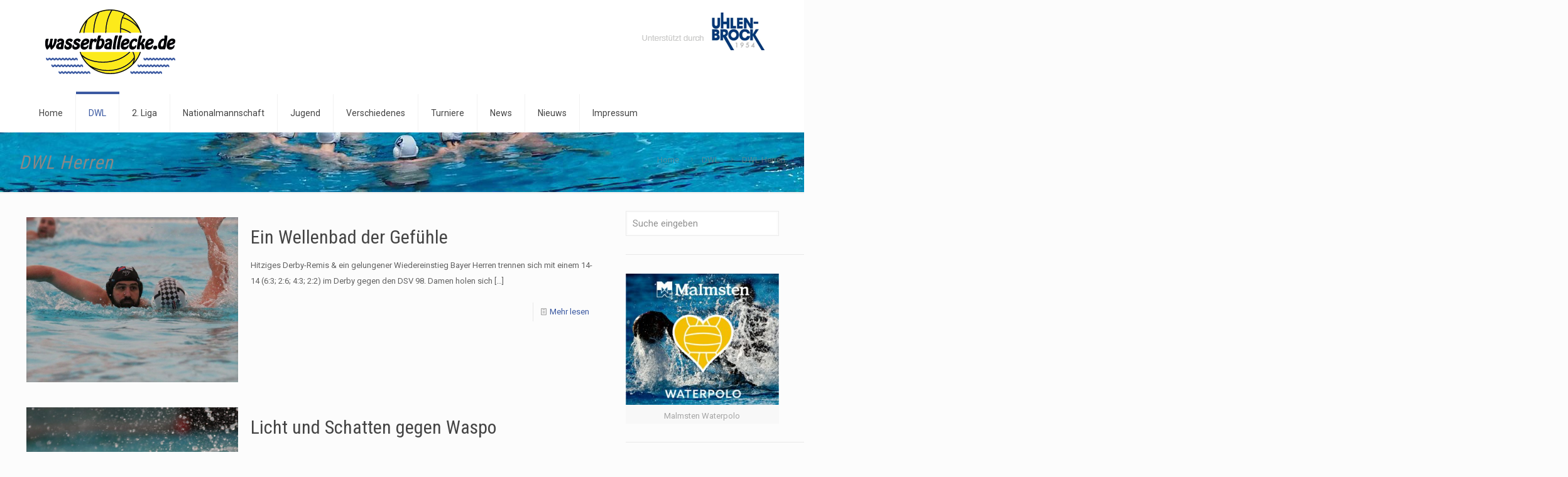

--- FILE ---
content_type: text/html; charset=UTF-8
request_url: https://www.wasserballecke.de/dwl/dwl-herren/page/1247/
body_size: 55674
content:
<!DOCTYPE html>
<html lang="de" class="no-js " >

<head>

<meta charset="UTF-8" />
<title>DWL Herren &#8211; Seite 1247 &#8211; Wasserballecke &#8211; Aktuelle News, Themen und Topics rund um Wasserball</title>
<meta name='robots' content='max-image-preview:large' />
<meta name="description" content="wasserballecke.de"/>
<link rel="alternate" hreflang="de-DE" href="https://wasserballecke.de/dwl/dwl-herren/page/1247/"/>
<meta name="format-detection" content="telephone=no">
<meta name="viewport" content="width=device-width, initial-scale=1, maximum-scale=1" />
<link rel="shortcut icon" href="http://www.wasserballecke.de/wp-content/uploads/2014/12/fav.png" type="image/x-icon" />
<meta name="theme-color" content="#ffffff" media="(prefers-color-scheme: light)">
<meta name="theme-color" content="#ffffff" media="(prefers-color-scheme: dark)">
<link rel='dns-prefetch' href='//www.wasserballecke.de' />
<link rel='dns-prefetch' href='//fonts.googleapis.com' />
<link rel="alternate" type="application/rss+xml" title="Wasserballecke - Aktuelle News, Themen und Topics rund um Wasserball &raquo; Feed" href="https://www.wasserballecke.de/feed/" />
<style id='wp-img-auto-sizes-contain-inline-css' type='text/css'>
img:is([sizes=auto i],[sizes^="auto," i]){contain-intrinsic-size:3000px 1500px}
/*# sourceURL=wp-img-auto-sizes-contain-inline-css */
</style>
<style id='wp-emoji-styles-inline-css' type='text/css'>

	img.wp-smiley, img.emoji {
		display: inline !important;
		border: none !important;
		box-shadow: none !important;
		height: 1em !important;
		width: 1em !important;
		margin: 0 0.07em !important;
		vertical-align: -0.1em !important;
		background: none !important;
		padding: 0 !important;
	}
/*# sourceURL=wp-emoji-styles-inline-css */
</style>
<style id='wp-block-library-inline-css' type='text/css'>
:root{--wp-block-synced-color:#7a00df;--wp-block-synced-color--rgb:122,0,223;--wp-bound-block-color:var(--wp-block-synced-color);--wp-editor-canvas-background:#ddd;--wp-admin-theme-color:#007cba;--wp-admin-theme-color--rgb:0,124,186;--wp-admin-theme-color-darker-10:#006ba1;--wp-admin-theme-color-darker-10--rgb:0,107,160.5;--wp-admin-theme-color-darker-20:#005a87;--wp-admin-theme-color-darker-20--rgb:0,90,135;--wp-admin-border-width-focus:2px}@media (min-resolution:192dpi){:root{--wp-admin-border-width-focus:1.5px}}.wp-element-button{cursor:pointer}:root .has-very-light-gray-background-color{background-color:#eee}:root .has-very-dark-gray-background-color{background-color:#313131}:root .has-very-light-gray-color{color:#eee}:root .has-very-dark-gray-color{color:#313131}:root .has-vivid-green-cyan-to-vivid-cyan-blue-gradient-background{background:linear-gradient(135deg,#00d084,#0693e3)}:root .has-purple-crush-gradient-background{background:linear-gradient(135deg,#34e2e4,#4721fb 50%,#ab1dfe)}:root .has-hazy-dawn-gradient-background{background:linear-gradient(135deg,#faaca8,#dad0ec)}:root .has-subdued-olive-gradient-background{background:linear-gradient(135deg,#fafae1,#67a671)}:root .has-atomic-cream-gradient-background{background:linear-gradient(135deg,#fdd79a,#004a59)}:root .has-nightshade-gradient-background{background:linear-gradient(135deg,#330968,#31cdcf)}:root .has-midnight-gradient-background{background:linear-gradient(135deg,#020381,#2874fc)}:root{--wp--preset--font-size--normal:16px;--wp--preset--font-size--huge:42px}.has-regular-font-size{font-size:1em}.has-larger-font-size{font-size:2.625em}.has-normal-font-size{font-size:var(--wp--preset--font-size--normal)}.has-huge-font-size{font-size:var(--wp--preset--font-size--huge)}.has-text-align-center{text-align:center}.has-text-align-left{text-align:left}.has-text-align-right{text-align:right}.has-fit-text{white-space:nowrap!important}#end-resizable-editor-section{display:none}.aligncenter{clear:both}.items-justified-left{justify-content:flex-start}.items-justified-center{justify-content:center}.items-justified-right{justify-content:flex-end}.items-justified-space-between{justify-content:space-between}.screen-reader-text{border:0;clip-path:inset(50%);height:1px;margin:-1px;overflow:hidden;padding:0;position:absolute;width:1px;word-wrap:normal!important}.screen-reader-text:focus{background-color:#ddd;clip-path:none;color:#444;display:block;font-size:1em;height:auto;left:5px;line-height:normal;padding:15px 23px 14px;text-decoration:none;top:5px;width:auto;z-index:100000}html :where(.has-border-color){border-style:solid}html :where([style*=border-top-color]){border-top-style:solid}html :where([style*=border-right-color]){border-right-style:solid}html :where([style*=border-bottom-color]){border-bottom-style:solid}html :where([style*=border-left-color]){border-left-style:solid}html :where([style*=border-width]){border-style:solid}html :where([style*=border-top-width]){border-top-style:solid}html :where([style*=border-right-width]){border-right-style:solid}html :where([style*=border-bottom-width]){border-bottom-style:solid}html :where([style*=border-left-width]){border-left-style:solid}html :where(img[class*=wp-image-]){height:auto;max-width:100%}:where(figure){margin:0 0 1em}html :where(.is-position-sticky){--wp-admin--admin-bar--position-offset:var(--wp-admin--admin-bar--height,0px)}@media screen and (max-width:600px){html :where(.is-position-sticky){--wp-admin--admin-bar--position-offset:0px}}

/*# sourceURL=wp-block-library-inline-css */
</style><style id='global-styles-inline-css' type='text/css'>
:root{--wp--preset--aspect-ratio--square: 1;--wp--preset--aspect-ratio--4-3: 4/3;--wp--preset--aspect-ratio--3-4: 3/4;--wp--preset--aspect-ratio--3-2: 3/2;--wp--preset--aspect-ratio--2-3: 2/3;--wp--preset--aspect-ratio--16-9: 16/9;--wp--preset--aspect-ratio--9-16: 9/16;--wp--preset--color--black: #000000;--wp--preset--color--cyan-bluish-gray: #abb8c3;--wp--preset--color--white: #ffffff;--wp--preset--color--pale-pink: #f78da7;--wp--preset--color--vivid-red: #cf2e2e;--wp--preset--color--luminous-vivid-orange: #ff6900;--wp--preset--color--luminous-vivid-amber: #fcb900;--wp--preset--color--light-green-cyan: #7bdcb5;--wp--preset--color--vivid-green-cyan: #00d084;--wp--preset--color--pale-cyan-blue: #8ed1fc;--wp--preset--color--vivid-cyan-blue: #0693e3;--wp--preset--color--vivid-purple: #9b51e0;--wp--preset--gradient--vivid-cyan-blue-to-vivid-purple: linear-gradient(135deg,rgb(6,147,227) 0%,rgb(155,81,224) 100%);--wp--preset--gradient--light-green-cyan-to-vivid-green-cyan: linear-gradient(135deg,rgb(122,220,180) 0%,rgb(0,208,130) 100%);--wp--preset--gradient--luminous-vivid-amber-to-luminous-vivid-orange: linear-gradient(135deg,rgb(252,185,0) 0%,rgb(255,105,0) 100%);--wp--preset--gradient--luminous-vivid-orange-to-vivid-red: linear-gradient(135deg,rgb(255,105,0) 0%,rgb(207,46,46) 100%);--wp--preset--gradient--very-light-gray-to-cyan-bluish-gray: linear-gradient(135deg,rgb(238,238,238) 0%,rgb(169,184,195) 100%);--wp--preset--gradient--cool-to-warm-spectrum: linear-gradient(135deg,rgb(74,234,220) 0%,rgb(151,120,209) 20%,rgb(207,42,186) 40%,rgb(238,44,130) 60%,rgb(251,105,98) 80%,rgb(254,248,76) 100%);--wp--preset--gradient--blush-light-purple: linear-gradient(135deg,rgb(255,206,236) 0%,rgb(152,150,240) 100%);--wp--preset--gradient--blush-bordeaux: linear-gradient(135deg,rgb(254,205,165) 0%,rgb(254,45,45) 50%,rgb(107,0,62) 100%);--wp--preset--gradient--luminous-dusk: linear-gradient(135deg,rgb(255,203,112) 0%,rgb(199,81,192) 50%,rgb(65,88,208) 100%);--wp--preset--gradient--pale-ocean: linear-gradient(135deg,rgb(255,245,203) 0%,rgb(182,227,212) 50%,rgb(51,167,181) 100%);--wp--preset--gradient--electric-grass: linear-gradient(135deg,rgb(202,248,128) 0%,rgb(113,206,126) 100%);--wp--preset--gradient--midnight: linear-gradient(135deg,rgb(2,3,129) 0%,rgb(40,116,252) 100%);--wp--preset--font-size--small: 13px;--wp--preset--font-size--medium: 20px;--wp--preset--font-size--large: 36px;--wp--preset--font-size--x-large: 42px;--wp--preset--spacing--20: 0.44rem;--wp--preset--spacing--30: 0.67rem;--wp--preset--spacing--40: 1rem;--wp--preset--spacing--50: 1.5rem;--wp--preset--spacing--60: 2.25rem;--wp--preset--spacing--70: 3.38rem;--wp--preset--spacing--80: 5.06rem;--wp--preset--shadow--natural: 6px 6px 9px rgba(0, 0, 0, 0.2);--wp--preset--shadow--deep: 12px 12px 50px rgba(0, 0, 0, 0.4);--wp--preset--shadow--sharp: 6px 6px 0px rgba(0, 0, 0, 0.2);--wp--preset--shadow--outlined: 6px 6px 0px -3px rgb(255, 255, 255), 6px 6px rgb(0, 0, 0);--wp--preset--shadow--crisp: 6px 6px 0px rgb(0, 0, 0);}:where(.is-layout-flex){gap: 0.5em;}:where(.is-layout-grid){gap: 0.5em;}body .is-layout-flex{display: flex;}.is-layout-flex{flex-wrap: wrap;align-items: center;}.is-layout-flex > :is(*, div){margin: 0;}body .is-layout-grid{display: grid;}.is-layout-grid > :is(*, div){margin: 0;}:where(.wp-block-columns.is-layout-flex){gap: 2em;}:where(.wp-block-columns.is-layout-grid){gap: 2em;}:where(.wp-block-post-template.is-layout-flex){gap: 1.25em;}:where(.wp-block-post-template.is-layout-grid){gap: 1.25em;}.has-black-color{color: var(--wp--preset--color--black) !important;}.has-cyan-bluish-gray-color{color: var(--wp--preset--color--cyan-bluish-gray) !important;}.has-white-color{color: var(--wp--preset--color--white) !important;}.has-pale-pink-color{color: var(--wp--preset--color--pale-pink) !important;}.has-vivid-red-color{color: var(--wp--preset--color--vivid-red) !important;}.has-luminous-vivid-orange-color{color: var(--wp--preset--color--luminous-vivid-orange) !important;}.has-luminous-vivid-amber-color{color: var(--wp--preset--color--luminous-vivid-amber) !important;}.has-light-green-cyan-color{color: var(--wp--preset--color--light-green-cyan) !important;}.has-vivid-green-cyan-color{color: var(--wp--preset--color--vivid-green-cyan) !important;}.has-pale-cyan-blue-color{color: var(--wp--preset--color--pale-cyan-blue) !important;}.has-vivid-cyan-blue-color{color: var(--wp--preset--color--vivid-cyan-blue) !important;}.has-vivid-purple-color{color: var(--wp--preset--color--vivid-purple) !important;}.has-black-background-color{background-color: var(--wp--preset--color--black) !important;}.has-cyan-bluish-gray-background-color{background-color: var(--wp--preset--color--cyan-bluish-gray) !important;}.has-white-background-color{background-color: var(--wp--preset--color--white) !important;}.has-pale-pink-background-color{background-color: var(--wp--preset--color--pale-pink) !important;}.has-vivid-red-background-color{background-color: var(--wp--preset--color--vivid-red) !important;}.has-luminous-vivid-orange-background-color{background-color: var(--wp--preset--color--luminous-vivid-orange) !important;}.has-luminous-vivid-amber-background-color{background-color: var(--wp--preset--color--luminous-vivid-amber) !important;}.has-light-green-cyan-background-color{background-color: var(--wp--preset--color--light-green-cyan) !important;}.has-vivid-green-cyan-background-color{background-color: var(--wp--preset--color--vivid-green-cyan) !important;}.has-pale-cyan-blue-background-color{background-color: var(--wp--preset--color--pale-cyan-blue) !important;}.has-vivid-cyan-blue-background-color{background-color: var(--wp--preset--color--vivid-cyan-blue) !important;}.has-vivid-purple-background-color{background-color: var(--wp--preset--color--vivid-purple) !important;}.has-black-border-color{border-color: var(--wp--preset--color--black) !important;}.has-cyan-bluish-gray-border-color{border-color: var(--wp--preset--color--cyan-bluish-gray) !important;}.has-white-border-color{border-color: var(--wp--preset--color--white) !important;}.has-pale-pink-border-color{border-color: var(--wp--preset--color--pale-pink) !important;}.has-vivid-red-border-color{border-color: var(--wp--preset--color--vivid-red) !important;}.has-luminous-vivid-orange-border-color{border-color: var(--wp--preset--color--luminous-vivid-orange) !important;}.has-luminous-vivid-amber-border-color{border-color: var(--wp--preset--color--luminous-vivid-amber) !important;}.has-light-green-cyan-border-color{border-color: var(--wp--preset--color--light-green-cyan) !important;}.has-vivid-green-cyan-border-color{border-color: var(--wp--preset--color--vivid-green-cyan) !important;}.has-pale-cyan-blue-border-color{border-color: var(--wp--preset--color--pale-cyan-blue) !important;}.has-vivid-cyan-blue-border-color{border-color: var(--wp--preset--color--vivid-cyan-blue) !important;}.has-vivid-purple-border-color{border-color: var(--wp--preset--color--vivid-purple) !important;}.has-vivid-cyan-blue-to-vivid-purple-gradient-background{background: var(--wp--preset--gradient--vivid-cyan-blue-to-vivid-purple) !important;}.has-light-green-cyan-to-vivid-green-cyan-gradient-background{background: var(--wp--preset--gradient--light-green-cyan-to-vivid-green-cyan) !important;}.has-luminous-vivid-amber-to-luminous-vivid-orange-gradient-background{background: var(--wp--preset--gradient--luminous-vivid-amber-to-luminous-vivid-orange) !important;}.has-luminous-vivid-orange-to-vivid-red-gradient-background{background: var(--wp--preset--gradient--luminous-vivid-orange-to-vivid-red) !important;}.has-very-light-gray-to-cyan-bluish-gray-gradient-background{background: var(--wp--preset--gradient--very-light-gray-to-cyan-bluish-gray) !important;}.has-cool-to-warm-spectrum-gradient-background{background: var(--wp--preset--gradient--cool-to-warm-spectrum) !important;}.has-blush-light-purple-gradient-background{background: var(--wp--preset--gradient--blush-light-purple) !important;}.has-blush-bordeaux-gradient-background{background: var(--wp--preset--gradient--blush-bordeaux) !important;}.has-luminous-dusk-gradient-background{background: var(--wp--preset--gradient--luminous-dusk) !important;}.has-pale-ocean-gradient-background{background: var(--wp--preset--gradient--pale-ocean) !important;}.has-electric-grass-gradient-background{background: var(--wp--preset--gradient--electric-grass) !important;}.has-midnight-gradient-background{background: var(--wp--preset--gradient--midnight) !important;}.has-small-font-size{font-size: var(--wp--preset--font-size--small) !important;}.has-medium-font-size{font-size: var(--wp--preset--font-size--medium) !important;}.has-large-font-size{font-size: var(--wp--preset--font-size--large) !important;}.has-x-large-font-size{font-size: var(--wp--preset--font-size--x-large) !important;}
/*# sourceURL=global-styles-inline-css */
</style>

<style id='classic-theme-styles-inline-css' type='text/css'>
/*! This file is auto-generated */
.wp-block-button__link{color:#fff;background-color:#32373c;border-radius:9999px;box-shadow:none;text-decoration:none;padding:calc(.667em + 2px) calc(1.333em + 2px);font-size:1.125em}.wp-block-file__button{background:#32373c;color:#fff;text-decoration:none}
/*# sourceURL=/wp-includes/css/classic-themes.min.css */
</style>
<link rel='stylesheet' id='mfn-be-css' href='https://www.wasserballecke.de/wp-content/themes/betheme/css/be.css?ver=28.2.1' type='text/css' media='all' />
<link rel='stylesheet' id='mfn-animations-css' href='https://www.wasserballecke.de/wp-content/themes/betheme/assets/animations/animations.min.css?ver=28.2.1' type='text/css' media='all' />
<link rel='stylesheet' id='mfn-font-awesome-css' href='https://www.wasserballecke.de/wp-content/themes/betheme/fonts/fontawesome/fontawesome.css?ver=28.2.1' type='text/css' media='all' />
<link rel='stylesheet' id='mfn-responsive-css' href='https://www.wasserballecke.de/wp-content/themes/betheme/css/responsive.css?ver=28.2.1' type='text/css' media='all' />
<link rel='stylesheet' id='mfn-fonts-css' href='https://fonts.googleapis.com/css?family=Roboto%3A1%7CRoboto+Condensed%3A1%7CPatua+One%3A1&#038;display=swap&#038;ver=6.9' type='text/css' media='all' />
<style id='mfn-dynamic-inline-css' type='text/css'>
body:not(.template-slider) #Header_wrapper{background-image:url(http://www.wasserballecke.de/wp-content/uploads/2016/03/waba-title-2016.jpg);background-attachment:fixed}
html{background-color:#FCFCFC}#Wrapper,#Content,.mfn-popup .mfn-popup-content,.mfn-off-canvas-sidebar .mfn-off-canvas-content-wrapper,.mfn-cart-holder,.mfn-header-login,#Top_bar .search_wrapper,#Top_bar .top_bar_right .mfn-live-search-box,.column_livesearch .mfn-live-search-wrapper,.column_livesearch .mfn-live-search-box{background-color:#FCFCFC}.layout-boxed.mfn-bebuilder-header.mfn-ui #Wrapper .mfn-only-sample-content{background-color:#FCFCFC}body:not(.template-slider) #Header{min-height:0px}body.header-below:not(.template-slider) #Header{padding-top:0px}.elementor-page.elementor-default #Content .the_content .section_wrapper{max-width:100%}.elementor-page.elementor-default #Content .section.the_content{width:100%}.elementor-page.elementor-default #Content .section_wrapper .the_content_wrapper{margin-left:0;margin-right:0;width:100%}body,span.date_label,.timeline_items li h3 span,input[type="date"],input[type="text"],input[type="password"],input[type="tel"],input[type="email"],input[type="url"],textarea,select,.offer_li .title h3,.mfn-menu-item-megamenu{font-family:"Roboto",-apple-system,BlinkMacSystemFont,"Segoe UI",Roboto,Oxygen-Sans,Ubuntu,Cantarell,"Helvetica Neue",sans-serif}.lead,.big{font-family:"Roboto",-apple-system,BlinkMacSystemFont,"Segoe UI",Roboto,Oxygen-Sans,Ubuntu,Cantarell,"Helvetica Neue",sans-serif}#menu > ul > li > a,#overlay-menu ul li a{font-family:"Roboto",-apple-system,BlinkMacSystemFont,"Segoe UI",Roboto,Oxygen-Sans,Ubuntu,Cantarell,"Helvetica Neue",sans-serif}#Subheader .title{font-family:"Roboto Condensed",-apple-system,BlinkMacSystemFont,"Segoe UI",Roboto,Oxygen-Sans,Ubuntu,Cantarell,"Helvetica Neue",sans-serif}h1,h2,h3,h4,.text-logo #logo{font-family:"Roboto Condensed",-apple-system,BlinkMacSystemFont,"Segoe UI",Roboto,Oxygen-Sans,Ubuntu,Cantarell,"Helvetica Neue",sans-serif}h5,h6{font-family:"Roboto",-apple-system,BlinkMacSystemFont,"Segoe UI",Roboto,Oxygen-Sans,Ubuntu,Cantarell,"Helvetica Neue",sans-serif}blockquote{font-family:"Patua One",-apple-system,BlinkMacSystemFont,"Segoe UI",Roboto,Oxygen-Sans,Ubuntu,Cantarell,"Helvetica Neue",sans-serif}.chart_box .chart .num,.counter .desc_wrapper .number-wrapper,.how_it_works .image .number,.pricing-box .plan-header .price,.quick_fact .number-wrapper,.woocommerce .product div.entry-summary .price{font-family:"Arial",-apple-system,BlinkMacSystemFont,"Segoe UI",Roboto,Oxygen-Sans,Ubuntu,Cantarell,"Helvetica Neue",sans-serif}body,.mfn-menu-item-megamenu{font-size:13px;line-height:25px;font-weight:400;letter-spacing:0px}.lead,.big{font-size:16px;line-height:28px;font-weight:400;letter-spacing:0px}#menu > ul > li > a,#overlay-menu ul li a{font-size:14px;font-weight:400;letter-spacing:0px}#overlay-menu ul li a{line-height:21px}#Subheader .title{font-size:30px;line-height:35px;font-weight:400;letter-spacing:1px;font-style:italic}h1,.text-logo #logo{font-size:25px;line-height:50px;font-weight:400;letter-spacing:0px}h2{font-size:30px;line-height:34px;font-weight:300;letter-spacing:0px}h3,.woocommerce ul.products li.product h3,.woocommerce #customer_login h2{font-size:25px;line-height:29px;font-weight:300;letter-spacing:0px}h4,.woocommerce .woocommerce-order-details__title,.woocommerce .wc-bacs-bank-details-heading,.woocommerce .woocommerce-customer-details h2{font-size:21px;line-height:25px;font-weight:500;letter-spacing:0px}h5{font-size:15px;line-height:25px;font-weight:700;letter-spacing:0px}h6{font-size:13px;line-height:25px;font-weight:400;letter-spacing:0px}#Intro .intro-title{font-size:70px;line-height:70px;font-weight:400;letter-spacing:0px}@media only screen and (min-width:768px) and (max-width:959px){body,.mfn-menu-item-megamenu{font-size:13px;line-height:25px;font-weight:400;letter-spacing:0px}.lead,.big{font-size:16px;line-height:28px;font-weight:400;letter-spacing:0px}#menu > ul > li > a,#overlay-menu ul li a{font-size:14px;font-weight:400;letter-spacing:0px}#overlay-menu ul li a{line-height:21px}#Subheader .title{font-size:30px;line-height:35px;font-weight:400;letter-spacing:1px;font-style:italic}h1,.text-logo #logo{font-size:25px;line-height:50px;font-weight:400;letter-spacing:0px}h2{font-size:30px;line-height:34px;font-weight:300;letter-spacing:0px}h3,.woocommerce ul.products li.product h3,.woocommerce #customer_login h2{font-size:25px;line-height:29px;font-weight:300;letter-spacing:0px}h4,.woocommerce .woocommerce-order-details__title,.woocommerce .wc-bacs-bank-details-heading,.woocommerce .woocommerce-customer-details h2{font-size:21px;line-height:25px;font-weight:500;letter-spacing:0px}h5{font-size:15px;line-height:25px;font-weight:700;letter-spacing:0px}h6{font-size:13px;line-height:25px;font-weight:400;letter-spacing:0px}#Intro .intro-title{font-size:70px;line-height:70px;font-weight:400;letter-spacing:0px}blockquote{font-size:15px}.chart_box .chart .num{font-size:45px;line-height:45px}.counter .desc_wrapper .number-wrapper{font-size:45px;line-height:45px}.counter .desc_wrapper .title{font-size:14px;line-height:18px}.faq .question .title{font-size:14px}.fancy_heading .title{font-size:38px;line-height:38px}.offer .offer_li .desc_wrapper .title h3{font-size:32px;line-height:32px}.offer_thumb_ul li.offer_thumb_li .desc_wrapper .title h3{font-size:32px;line-height:32px}.pricing-box .plan-header h2{font-size:27px;line-height:27px}.pricing-box .plan-header .price > span{font-size:40px;line-height:40px}.pricing-box .plan-header .price sup.currency{font-size:18px;line-height:18px}.pricing-box .plan-header .price sup.period{font-size:14px;line-height:14px}.quick_fact .number-wrapper{font-size:80px;line-height:80px}.trailer_box .desc h2{font-size:27px;line-height:27px}.widget > h3{font-size:17px;line-height:20px}}@media only screen and (min-width:480px) and (max-width:767px){body,.mfn-menu-item-megamenu{font-size:13px;line-height:25px;font-weight:400;letter-spacing:0px}.lead,.big{font-size:16px;line-height:28px;font-weight:400;letter-spacing:0px}#menu > ul > li > a,#overlay-menu ul li a{font-size:14px;font-weight:400;letter-spacing:0px}#overlay-menu ul li a{line-height:21px}#Subheader .title{font-size:30px;line-height:35px;font-weight:400;letter-spacing:1px;font-style:italic}h1,.text-logo #logo{font-size:25px;line-height:50px;font-weight:400;letter-spacing:0px}h2{font-size:30px;line-height:34px;font-weight:300;letter-spacing:0px}h3,.woocommerce ul.products li.product h3,.woocommerce #customer_login h2{font-size:25px;line-height:29px;font-weight:300;letter-spacing:0px}h4,.woocommerce .woocommerce-order-details__title,.woocommerce .wc-bacs-bank-details-heading,.woocommerce .woocommerce-customer-details h2{font-size:21px;line-height:25px;font-weight:500;letter-spacing:0px}h5{font-size:15px;line-height:25px;font-weight:700;letter-spacing:0px}h6{font-size:13px;line-height:25px;font-weight:400;letter-spacing:0px}#Intro .intro-title{font-size:70px;line-height:70px;font-weight:400;letter-spacing:0px}blockquote{font-size:14px}.chart_box .chart .num{font-size:40px;line-height:40px}.counter .desc_wrapper .number-wrapper{font-size:40px;line-height:40px}.counter .desc_wrapper .title{font-size:13px;line-height:16px}.faq .question .title{font-size:13px}.fancy_heading .title{font-size:34px;line-height:34px}.offer .offer_li .desc_wrapper .title h3{font-size:28px;line-height:28px}.offer_thumb_ul li.offer_thumb_li .desc_wrapper .title h3{font-size:28px;line-height:28px}.pricing-box .plan-header h2{font-size:24px;line-height:24px}.pricing-box .plan-header .price > span{font-size:34px;line-height:34px}.pricing-box .plan-header .price sup.currency{font-size:16px;line-height:16px}.pricing-box .plan-header .price sup.period{font-size:13px;line-height:13px}.quick_fact .number-wrapper{font-size:70px;line-height:70px}.trailer_box .desc h2{font-size:24px;line-height:24px}.widget > h3{font-size:16px;line-height:19px}}@media only screen and (max-width:479px){body,.mfn-menu-item-megamenu{font-size:13px;line-height:25px;font-weight:400;letter-spacing:0px}.lead,.big{font-size:16px;line-height:28px;font-weight:400;letter-spacing:0px}#menu > ul > li > a,#overlay-menu ul li a{font-size:14px;font-weight:400;letter-spacing:0px}#overlay-menu ul li a{line-height:21px}#Subheader .title{font-size:30px;line-height:35px;font-weight:400;letter-spacing:1px;font-style:italic}h1,.text-logo #logo{font-size:25px;line-height:50px;font-weight:400;letter-spacing:0px}h2{font-size:30px;line-height:34px;font-weight:300;letter-spacing:0px}h3,.woocommerce ul.products li.product h3,.woocommerce #customer_login h2{font-size:25px;line-height:29px;font-weight:300;letter-spacing:0px}h4,.woocommerce .woocommerce-order-details__title,.woocommerce .wc-bacs-bank-details-heading,.woocommerce .woocommerce-customer-details h2{font-size:21px;line-height:25px;font-weight:500;letter-spacing:0px}h5{font-size:15px;line-height:25px;font-weight:700;letter-spacing:0px}h6{font-size:13px;line-height:25px;font-weight:400;letter-spacing:0px}#Intro .intro-title{font-size:70px;line-height:70px;font-weight:400;letter-spacing:0px}blockquote{font-size:13px}.chart_box .chart .num{font-size:35px;line-height:35px}.counter .desc_wrapper .number-wrapper{font-size:35px;line-height:35px}.counter .desc_wrapper .title{font-size:13px;line-height:26px}.faq .question .title{font-size:13px}.fancy_heading .title{font-size:30px;line-height:30px}.offer .offer_li .desc_wrapper .title h3{font-size:26px;line-height:26px}.offer_thumb_ul li.offer_thumb_li .desc_wrapper .title h3{font-size:26px;line-height:26px}.pricing-box .plan-header h2{font-size:21px;line-height:21px}.pricing-box .plan-header .price > span{font-size:32px;line-height:32px}.pricing-box .plan-header .price sup.currency{font-size:14px;line-height:14px}.pricing-box .plan-header .price sup.period{font-size:13px;line-height:13px}.quick_fact .number-wrapper{font-size:60px;line-height:60px}.trailer_box .desc h2{font-size:21px;line-height:21px}.widget > h3{font-size:15px;line-height:18px}}.with_aside .sidebar.columns{width:23%}.with_aside .sections_group{width:77%}.aside_both .sidebar.columns{width:18%}.aside_both .sidebar.sidebar-1{margin-left:-82%}.aside_both .sections_group{width:64%;margin-left:18%}@media only screen and (min-width:1240px){#Wrapper,.with_aside .content_wrapper{max-width:1240px}body.layout-boxed.mfn-header-scrolled .mfn-header-tmpl.mfn-sticky-layout-width{max-width:1240px;left:0;right:0;margin-left:auto;margin-right:auto}body.layout-boxed:not(.mfn-header-scrolled) .mfn-header-tmpl.mfn-header-layout-width,body.layout-boxed .mfn-header-tmpl.mfn-header-layout-width:not(.mfn-hasSticky){max-width:1240px;left:0;right:0;margin-left:auto;margin-right:auto}body.layout-boxed.mfn-bebuilder-header.mfn-ui .mfn-only-sample-content{max-width:1240px;margin-left:auto;margin-right:auto}.section_wrapper,.container{max-width:1220px}.layout-boxed.header-boxed #Top_bar.is-sticky{max-width:1240px}}@media only screen and (max-width:767px){#Wrapper{max-width:calc(100% - 67px)}.content_wrapper .section_wrapper,.container,.four.columns .widget-area{max-width:550px !important;padding-left:33px;padding-right:33px}}body{--mfn-button-font-family:inherit;--mfn-button-font-size:13px;--mfn-button-font-weight:400;--mfn-button-font-style:inherit;--mfn-button-letter-spacing:0px;--mfn-button-padding:16px 20px 16px 20px;--mfn-button-border-width:0px;--mfn-button-border-radius:5px;--mfn-button-gap:10px;--mfn-button-transition:0.2s;--mfn-button-color:#747474;--mfn-button-color-hover:#747474;--mfn-button-bg:#f7f7f7;--mfn-button-bg-hover:#eaeaea;--mfn-button-border-color:transparent;--mfn-button-border-color-hover:transparent;--mfn-button-icon-color:#747474;--mfn-button-icon-color-hover:#747474;--mfn-button-box-shadow:unset;--mfn-button-theme-color:#ffffff;--mfn-button-theme-color-hover:#ffffff;--mfn-button-theme-bg:#3c5aa2;--mfn-button-theme-bg-hover:#2f4d95;--mfn-button-theme-border-color:transparent;--mfn-button-theme-border-color-hover:transparent;--mfn-button-theme-icon-color:#ffffff;--mfn-button-theme-icon-color-hover:#ffffff;--mfn-button-theme-box-shadow:unset;--mfn-button-shop-color:#ffffff;--mfn-button-shop-color-hover:#ffffff;--mfn-button-shop-bg:#3c5aa2;--mfn-button-shop-bg-hover:#2f4d95;--mfn-button-shop-border-color:transparent;--mfn-button-shop-border-color-hover:transparent;--mfn-button-shop-icon-color:#626262;--mfn-button-shop-icon-color-hover:#626262;--mfn-button-shop-box-shadow:unset;--mfn-button-action-color:#747474;--mfn-button-action-color-hover:#747474;--mfn-button-action-bg:#f7f7f7;--mfn-button-action-bg-hover:#eaeaea;--mfn-button-action-border-color:transparent;--mfn-button-action-border-color-hover:transparent;--mfn-button-action-icon-color:#747474;--mfn-button-action-icon-color-hover:#747474;--mfn-button-action-box-shadow:unset;--mfn-product-list-gallery-slider-arrow-bg:#fff;--mfn-product-list-gallery-slider-arrow-bg-hover:#fff;--mfn-product-list-gallery-slider-arrow-color:#000;--mfn-product-list-gallery-slider-arrow-color-hover:#000;--mfn-product-list-gallery-slider-dots-bg:rgba(0,0,0,0.3);--mfn-product-list-gallery-slider-dots-bg-active:#000;--mfn-product-list-gallery-slider-padination-bg:transparent;--mfn-product-list-gallery-slider-dots-size:8px;--mfn-product-list-gallery-slider-nav-border-radius:0px;--mfn-product-list-gallery-slider-nav-offset:0px;--mfn-product-list-gallery-slider-dots-gap:5px}@media only screen and (max-width:959px){body{}}@media only screen and (max-width:768px){body{}}.mfn-cookies,.mfn-cookies-reopen{--mfn-gdpr2-container-text-color:#626262;--mfn-gdpr2-container-strong-color:#07070a;--mfn-gdpr2-container-bg:#ffffff;--mfn-gdpr2-container-overlay:rgba(25,37,48,0.6);--mfn-gdpr2-details-box-bg:#fbfbfb;--mfn-gdpr2-details-switch-bg:#00032a;--mfn-gdpr2-details-switch-bg-active:#5acb65;--mfn-gdpr2-tabs-text-color:#07070a;--mfn-gdpr2-tabs-text-color-active:#0089f7;--mfn-gdpr2-tabs-border:rgba(8,8,14,0.1);--mfn-gdpr2-buttons-box-bg:#fbfbfb;--mfn-gdpr2-reopen-background:#fff;--mfn-gdpr2-reopen-color:#222}#Top_bar #logo,.header-fixed #Top_bar #logo,.header-plain #Top_bar #logo,.header-transparent #Top_bar #logo{height:60px;line-height:60px;padding:15px 0}.logo-overflow #Top_bar:not(.is-sticky) .logo{height:90px}#Top_bar .menu > li > a{padding:15px 0}.menu-highlight:not(.header-creative) #Top_bar .menu > li > a{margin:20px 0}.header-plain:not(.menu-highlight) #Top_bar .menu > li > a span:not(.description){line-height:90px}.header-fixed #Top_bar .menu > li > a{padding:30px 0}@media only screen and (max-width:767px){.mobile-header-mini #Top_bar #logo{height:50px!important;line-height:50px!important;margin:5px 0}}#Top_bar #logo img.svg{width:100px}.image_frame,.wp-caption{border-width:0px}.alert{border-radius:0px}#Top_bar .top_bar_right .top-bar-right-input input{width:200px}.mfn-live-search-box .mfn-live-search-list{max-height:300px}#Side_slide{right:-250px;width:250px}#Side_slide.left{left:-250px}.blog-teaser li .desc-wrapper .desc{background-position-y:-1px}.mfn-free-delivery-info{--mfn-free-delivery-bar:#3c5aa2;--mfn-free-delivery-bg:rgba(0,0,0,0.1);--mfn-free-delivery-achieved:#3c5aa2}#back_to_top i{color:#65666C}.mfn-product-list-gallery-slider .mfn-product-list-gallery-slider-arrow{display:flex}@media only screen and ( max-width:767px ){}@media only screen and (min-width:1240px){body:not(.header-simple) #Top_bar #menu{display:block!important}.tr-menu #Top_bar #menu{background:none!important}#Top_bar .menu > li > ul.mfn-megamenu > li{float:left}#Top_bar .menu > li > ul.mfn-megamenu > li.mfn-megamenu-cols-1{width:100%}#Top_bar .menu > li > ul.mfn-megamenu > li.mfn-megamenu-cols-2{width:50%}#Top_bar .menu > li > ul.mfn-megamenu > li.mfn-megamenu-cols-3{width:33.33%}#Top_bar .menu > li > ul.mfn-megamenu > li.mfn-megamenu-cols-4{width:25%}#Top_bar .menu > li > ul.mfn-megamenu > li.mfn-megamenu-cols-5{width:20%}#Top_bar .menu > li > ul.mfn-megamenu > li.mfn-megamenu-cols-6{width:16.66%}#Top_bar .menu > li > ul.mfn-megamenu > li > ul{display:block!important;position:inherit;left:auto;top:auto;border-width:0 1px 0 0}#Top_bar .menu > li > ul.mfn-megamenu > li:last-child > ul{border:0}#Top_bar .menu > li > ul.mfn-megamenu > li > ul li{width:auto}#Top_bar .menu > li > ul.mfn-megamenu a.mfn-megamenu-title{text-transform:uppercase;font-weight:400;background:none}#Top_bar .menu > li > ul.mfn-megamenu a .menu-arrow{display:none}.menuo-right #Top_bar .menu > li > ul.mfn-megamenu{left:0;width:98%!important;margin:0 1%;padding:20px 0}.menuo-right #Top_bar .menu > li > ul.mfn-megamenu-bg{box-sizing:border-box}#Top_bar .menu > li > ul.mfn-megamenu-bg{padding:20px 166px 20px 20px;background-repeat:no-repeat;background-position:right bottom}.rtl #Top_bar .menu > li > ul.mfn-megamenu-bg{padding-left:166px;padding-right:20px;background-position:left bottom}#Top_bar .menu > li > ul.mfn-megamenu-bg > li{background:none}#Top_bar .menu > li > ul.mfn-megamenu-bg > li a{border:none}#Top_bar .menu > li > ul.mfn-megamenu-bg > li > ul{background:none!important;-webkit-box-shadow:0 0 0 0;-moz-box-shadow:0 0 0 0;box-shadow:0 0 0 0}.mm-vertical #Top_bar .container{position:relative}.mm-vertical #Top_bar .top_bar_left{position:static}.mm-vertical #Top_bar .menu > li ul{box-shadow:0 0 0 0 transparent!important;background-image:none}.mm-vertical #Top_bar .menu > li > ul.mfn-megamenu{padding:20px 0}.mm-vertical.header-plain #Top_bar .menu > li > ul.mfn-megamenu{width:100%!important;margin:0}.mm-vertical #Top_bar .menu > li > ul.mfn-megamenu > li{display:table-cell;float:none!important;width:10%;padding:0 15px;border-right:1px solid rgba(0,0,0,0.05)}.mm-vertical #Top_bar .menu > li > ul.mfn-megamenu > li:last-child{border-right-width:0}.mm-vertical #Top_bar .menu > li > ul.mfn-megamenu > li.hide-border{border-right-width:0}.mm-vertical #Top_bar .menu > li > ul.mfn-megamenu > li a{border-bottom-width:0;padding:9px 15px;line-height:120%}.mm-vertical #Top_bar .menu > li > ul.mfn-megamenu a.mfn-megamenu-title{font-weight:700}.rtl .mm-vertical #Top_bar .menu > li > ul.mfn-megamenu > li:first-child{border-right-width:0}.rtl .mm-vertical #Top_bar .menu > li > ul.mfn-megamenu > li:last-child{border-right-width:1px}body.header-shop #Top_bar #menu{display:flex!important;background-color:transparent}.header-shop #Top_bar.is-sticky .top_bar_row_second{display:none}.header-plain:not(.menuo-right) #Header .top_bar_left{width:auto!important}.header-stack.header-center #Top_bar #menu{display:inline-block!important}.header-simple #Top_bar #menu{display:none;height:auto;width:300px;bottom:auto;top:100%;right:1px;position:absolute;margin:0}.header-simple #Header a.responsive-menu-toggle{display:block;right:10px}.header-simple #Top_bar #menu > ul{width:100%;float:left}.header-simple #Top_bar #menu ul li{width:100%;padding-bottom:0;border-right:0;position:relative}.header-simple #Top_bar #menu ul li a{padding:0 20px;margin:0;display:block;height:auto;line-height:normal;border:none}.header-simple #Top_bar #menu ul li a:not(.menu-toggle):after{display:none}.header-simple #Top_bar #menu ul li a span{border:none;line-height:44px;display:inline;padding:0}.header-simple #Top_bar #menu ul li.submenu .menu-toggle{display:block;position:absolute;right:0;top:0;width:44px;height:44px;line-height:44px;font-size:30px;font-weight:300;text-align:center;cursor:pointer;color:#444;opacity:0.33;transform:unset}.header-simple #Top_bar #menu ul li.submenu .menu-toggle:after{content:"+";position:static}.header-simple #Top_bar #menu ul li.hover > .menu-toggle:after{content:"-"}.header-simple #Top_bar #menu ul li.hover a{border-bottom:0}.header-simple #Top_bar #menu ul.mfn-megamenu li .menu-toggle{display:none}.header-simple #Top_bar #menu ul li ul{position:relative!important;left:0!important;top:0;padding:0;margin:0!important;width:auto!important;background-image:none}.header-simple #Top_bar #menu ul li ul li{width:100%!important;display:block;padding:0}.header-simple #Top_bar #menu ul li ul li a{padding:0 20px 0 30px}.header-simple #Top_bar #menu ul li ul li a .menu-arrow{display:none}.header-simple #Top_bar #menu ul li ul li a span{padding:0}.header-simple #Top_bar #menu ul li ul li a span:after{display:none!important}.header-simple #Top_bar .menu > li > ul.mfn-megamenu a.mfn-megamenu-title{text-transform:uppercase;font-weight:400}.header-simple #Top_bar .menu > li > ul.mfn-megamenu > li > ul{display:block!important;position:inherit;left:auto;top:auto}.header-simple #Top_bar #menu ul li ul li ul{border-left:0!important;padding:0;top:0}.header-simple #Top_bar #menu ul li ul li ul li a{padding:0 20px 0 40px}.rtl.header-simple #Top_bar #menu{left:1px;right:auto}.rtl.header-simple #Top_bar a.responsive-menu-toggle{left:10px;right:auto}.rtl.header-simple #Top_bar #menu ul li.submenu .menu-toggle{left:0;right:auto}.rtl.header-simple #Top_bar #menu ul li ul{left:auto!important;right:0!important}.rtl.header-simple #Top_bar #menu ul li ul li a{padding:0 30px 0 20px}.rtl.header-simple #Top_bar #menu ul li ul li ul li a{padding:0 40px 0 20px}.menu-highlight #Top_bar .menu > li{margin:0 2px}.menu-highlight:not(.header-creative) #Top_bar .menu > li > a{padding:0;-webkit-border-radius:5px;border-radius:5px}.menu-highlight #Top_bar .menu > li > a:after{display:none}.menu-highlight #Top_bar .menu > li > a span:not(.description){line-height:50px}.menu-highlight #Top_bar .menu > li > a span.description{display:none}.menu-highlight.header-stack #Top_bar .menu > li > a{margin:10px 0!important}.menu-highlight.header-stack #Top_bar .menu > li > a span:not(.description){line-height:40px}.menu-highlight.header-simple #Top_bar #menu ul li,.menu-highlight.header-creative #Top_bar #menu ul li{margin:0}.menu-highlight.header-simple #Top_bar #menu ul li > a,.menu-highlight.header-creative #Top_bar #menu ul li > a{-webkit-border-radius:0;border-radius:0}.menu-highlight:not(.header-fixed):not(.header-simple) #Top_bar.is-sticky .menu > li > a{margin:10px 0!important;padding:5px 0!important}.menu-highlight:not(.header-fixed):not(.header-simple) #Top_bar.is-sticky .menu > li > a span{line-height:30px!important}.header-modern.menu-highlight.menuo-right .menu_wrapper{margin-right:20px}.menu-line-below #Top_bar .menu > li > a:not(.menu-toggle):after{top:auto;bottom:-4px}.menu-line-below #Top_bar.is-sticky .menu > li > a:not(.menu-toggle):after{top:auto;bottom:-4px}.menu-line-below-80 #Top_bar:not(.is-sticky) .menu > li > a:not(.menu-toggle):after{height:4px;left:10%;top:50%;margin-top:20px;width:80%}.menu-line-below-80-1 #Top_bar:not(.is-sticky) .menu > li > a:not(.menu-toggle):after{height:1px;left:10%;top:50%;margin-top:20px;width:80%}.menu-link-color #Top_bar .menu > li > a:not(.menu-toggle):after{display:none!important}.menu-arrow-top #Top_bar .menu > li > a:after{background:none repeat scroll 0 0 rgba(0,0,0,0)!important;border-color:#ccc transparent transparent;border-style:solid;border-width:7px 7px 0;display:block;height:0;left:50%;margin-left:-7px;top:0!important;width:0}.menu-arrow-top #Top_bar.is-sticky .menu > li > a:after{top:0!important}.menu-arrow-bottom #Top_bar .menu > li > a:after{background:none!important;border-color:transparent transparent #ccc;border-style:solid;border-width:0 7px 7px;display:block;height:0;left:50%;margin-left:-7px;top:auto;bottom:0;width:0}.menu-arrow-bottom #Top_bar.is-sticky .menu > li > a:after{top:auto;bottom:0}.menuo-no-borders #Top_bar .menu > li > a span{border-width:0!important}.menuo-no-borders #Header_creative #Top_bar .menu > li > a span{border-bottom-width:0}.menuo-no-borders.header-plain #Top_bar a#header_cart,.menuo-no-borders.header-plain #Top_bar a#search_button,.menuo-no-borders.header-plain #Top_bar .wpml-languages,.menuo-no-borders.header-plain #Top_bar a.action_button{border-width:0}.menuo-right #Top_bar .menu_wrapper{float:right}.menuo-right.header-stack:not(.header-center) #Top_bar .menu_wrapper{margin-right:150px}body.header-creative{padding-left:50px}body.header-creative.header-open{padding-left:250px}body.error404,body.under-construction,body.elementor-maintenance-mode,body.template-blank,body.under-construction.header-rtl.header-creative.header-open{padding-left:0!important;padding-right:0!important}.header-creative.footer-fixed #Footer,.header-creative.footer-sliding #Footer,.header-creative.footer-stick #Footer.is-sticky{box-sizing:border-box;padding-left:50px}.header-open.footer-fixed #Footer,.header-open.footer-sliding #Footer,.header-creative.footer-stick #Footer.is-sticky{padding-left:250px}.header-rtl.header-creative.footer-fixed #Footer,.header-rtl.header-creative.footer-sliding #Footer,.header-rtl.header-creative.footer-stick #Footer.is-sticky{padding-left:0;padding-right:50px}.header-rtl.header-open.footer-fixed #Footer,.header-rtl.header-open.footer-sliding #Footer,.header-rtl.header-creative.footer-stick #Footer.is-sticky{padding-right:250px}#Header_creative{background-color:#fff;position:fixed;width:250px;height:100%;left:-200px;top:0;z-index:9002;-webkit-box-shadow:2px 0 4px 2px rgba(0,0,0,.15);box-shadow:2px 0 4px 2px rgba(0,0,0,.15)}#Header_creative .container{width:100%}#Header_creative .creative-wrapper{opacity:0;margin-right:50px}#Header_creative a.creative-menu-toggle{display:block;width:34px;height:34px;line-height:34px;font-size:22px;text-align:center;position:absolute;top:10px;right:8px;border-radius:3px}.admin-bar #Header_creative a.creative-menu-toggle{top:42px}#Header_creative #Top_bar{position:static;width:100%}#Header_creative #Top_bar .top_bar_left{width:100%!important;float:none}#Header_creative #Top_bar .logo{float:none;text-align:center;margin:15px 0}#Header_creative #Top_bar #menu{background-color:transparent}#Header_creative #Top_bar .menu_wrapper{float:none;margin:0 0 30px}#Header_creative #Top_bar .menu > li{width:100%;float:none;position:relative}#Header_creative #Top_bar .menu > li > a{padding:0;text-align:center}#Header_creative #Top_bar .menu > li > a:after{display:none}#Header_creative #Top_bar .menu > li > a span{border-right:0;border-bottom-width:1px;line-height:38px}#Header_creative #Top_bar .menu li ul{left:100%;right:auto;top:0;box-shadow:2px 2px 2px 0 rgba(0,0,0,0.03);-webkit-box-shadow:2px 2px 2px 0 rgba(0,0,0,0.03)}#Header_creative #Top_bar .menu > li > ul.mfn-megamenu{margin:0;width:700px!important}#Header_creative #Top_bar .menu > li > ul.mfn-megamenu > li > ul{left:0}#Header_creative #Top_bar .menu li ul li a{padding-top:9px;padding-bottom:8px}#Header_creative #Top_bar .menu li ul li ul{top:0}#Header_creative #Top_bar .menu > li > a span.description{display:block;font-size:13px;line-height:28px!important;clear:both}.menuo-arrows #Top_bar .menu > li.submenu > a > span:after{content:unset!important}#Header_creative #Top_bar .top_bar_right{width:100%!important;float:left;height:auto;margin-bottom:35px;text-align:center;padding:0 20px;top:0;-webkit-box-sizing:border-box;-moz-box-sizing:border-box;box-sizing:border-box}#Header_creative #Top_bar .top_bar_right:before{content:none}#Header_creative #Top_bar .top_bar_right .top_bar_right_wrapper{flex-wrap:wrap;justify-content:center}#Header_creative #Top_bar .top_bar_right .top-bar-right-icon,#Header_creative #Top_bar .top_bar_right .wpml-languages,#Header_creative #Top_bar .top_bar_right .top-bar-right-button,#Header_creative #Top_bar .top_bar_right .top-bar-right-input{min-height:30px;margin:5px}#Header_creative #Top_bar .search_wrapper{left:100%;top:auto}#Header_creative #Top_bar .banner_wrapper{display:block;text-align:center}#Header_creative #Top_bar .banner_wrapper img{max-width:100%;height:auto;display:inline-block}#Header_creative #Action_bar{display:none;position:absolute;bottom:0;top:auto;clear:both;padding:0 20px;box-sizing:border-box}#Header_creative #Action_bar .contact_details{width:100%;text-align:center;margin-bottom:20px}#Header_creative #Action_bar .contact_details li{padding:0}#Header_creative #Action_bar .social{float:none;text-align:center;padding:5px 0 15px}#Header_creative #Action_bar .social li{margin-bottom:2px}#Header_creative #Action_bar .social-menu{float:none;text-align:center}#Header_creative #Action_bar .social-menu li{border-color:rgba(0,0,0,.1)}#Header_creative .social li a{color:rgba(0,0,0,.5)}#Header_creative .social li a:hover{color:#000}#Header_creative .creative-social{position:absolute;bottom:10px;right:0;width:50px}#Header_creative .creative-social li{display:block;float:none;width:100%;text-align:center;margin-bottom:5px}.header-creative .fixed-nav.fixed-nav-prev{margin-left:50px}.header-creative.header-open .fixed-nav.fixed-nav-prev{margin-left:250px}.menuo-last #Header_creative #Top_bar .menu li.last ul{top:auto;bottom:0}.header-open #Header_creative{left:0}.header-open #Header_creative .creative-wrapper{opacity:1;margin:0!important}.header-open #Header_creative .creative-menu-toggle,.header-open #Header_creative .creative-social{display:none}.header-open #Header_creative #Action_bar{display:block}body.header-rtl.header-creative{padding-left:0;padding-right:50px}.header-rtl #Header_creative{left:auto;right:-200px}.header-rtl #Header_creative .creative-wrapper{margin-left:50px;margin-right:0}.header-rtl #Header_creative a.creative-menu-toggle{left:8px;right:auto}.header-rtl #Header_creative .creative-social{left:0;right:auto}.header-rtl #Footer #back_to_top.sticky{right:125px}.header-rtl #popup_contact{right:70px}.header-rtl #Header_creative #Top_bar .menu li ul{left:auto;right:100%}.header-rtl #Header_creative #Top_bar .search_wrapper{left:auto;right:100%}.header-rtl .fixed-nav.fixed-nav-prev{margin-left:0!important}.header-rtl .fixed-nav.fixed-nav-next{margin-right:50px}body.header-rtl.header-creative.header-open{padding-left:0;padding-right:250px!important}.header-rtl.header-open #Header_creative{left:auto;right:0}.header-rtl.header-open #Footer #back_to_top.sticky{right:325px}.header-rtl.header-open #popup_contact{right:270px}.header-rtl.header-open .fixed-nav.fixed-nav-next{margin-right:250px}#Header_creative.active{left:-1px}.header-rtl #Header_creative.active{left:auto;right:-1px}#Header_creative.active .creative-wrapper{opacity:1;margin:0}.header-creative .vc_row[data-vc-full-width]{padding-left:50px}.header-creative.header-open .vc_row[data-vc-full-width]{padding-left:250px}.header-open .vc_parallax .vc_parallax-inner{left:auto;width:calc(100% - 250px)}.header-open.header-rtl .vc_parallax .vc_parallax-inner{left:0;right:auto}#Header_creative.scroll{height:100%;overflow-y:auto}#Header_creative.scroll:not(.dropdown) .menu li ul{display:none!important}#Header_creative.scroll #Action_bar{position:static}#Header_creative.dropdown{outline:none}#Header_creative.dropdown #Top_bar .menu_wrapper{float:left;width:100%}#Header_creative.dropdown #Top_bar #menu ul li{position:relative;float:left}#Header_creative.dropdown #Top_bar #menu ul li a:not(.menu-toggle):after{display:none}#Header_creative.dropdown #Top_bar #menu ul li a span{line-height:38px;padding:0}#Header_creative.dropdown #Top_bar #menu ul li.submenu .menu-toggle{display:block;position:absolute;right:0;top:0;width:38px;height:38px;line-height:38px;font-size:26px;font-weight:300;text-align:center;cursor:pointer;color:#444;opacity:0.33;z-index:203}#Header_creative.dropdown #Top_bar #menu ul li.submenu .menu-toggle:after{content:"+";position:static}#Header_creative.dropdown #Top_bar #menu ul li.hover > .menu-toggle:after{content:"-"}#Header_creative.dropdown #Top_bar #menu ul.sub-menu li:not(:last-of-type) a{border-bottom:0}#Header_creative.dropdown #Top_bar #menu ul.mfn-megamenu li .menu-toggle{display:none}#Header_creative.dropdown #Top_bar #menu ul li ul{position:relative!important;left:0!important;top:0;padding:0;margin-left:0!important;width:auto!important;background-image:none}#Header_creative.dropdown #Top_bar #menu ul li ul li{width:100%!important}#Header_creative.dropdown #Top_bar #menu ul li ul li a{padding:0 10px;text-align:center}#Header_creative.dropdown #Top_bar #menu ul li ul li a .menu-arrow{display:none}#Header_creative.dropdown #Top_bar #menu ul li ul li a span{padding:0}#Header_creative.dropdown #Top_bar #menu ul li ul li a span:after{display:none!important}#Header_creative.dropdown #Top_bar .menu > li > ul.mfn-megamenu a.mfn-megamenu-title{text-transform:uppercase;font-weight:400}#Header_creative.dropdown #Top_bar .menu > li > ul.mfn-megamenu > li > ul{display:block!important;position:inherit;left:auto;top:auto}#Header_creative.dropdown #Top_bar #menu ul li ul li ul{border-left:0!important;padding:0;top:0}#Header_creative{transition:left .5s ease-in-out,right .5s ease-in-out}#Header_creative .creative-wrapper{transition:opacity .5s ease-in-out,margin 0s ease-in-out .5s}#Header_creative.active .creative-wrapper{transition:opacity .5s ease-in-out,margin 0s ease-in-out}}@media only screen and (min-width:1240px){#Top_bar.is-sticky{position:fixed!important;width:100%;left:0;top:-60px;height:60px;z-index:701;background:#fff;opacity:.97;-webkit-box-shadow:0 2px 5px 0 rgba(0,0,0,0.1);-moz-box-shadow:0 2px 5px 0 rgba(0,0,0,0.1);box-shadow:0 2px 5px 0 rgba(0,0,0,0.1)}.layout-boxed.header-boxed #Top_bar.is-sticky{left:50%;-webkit-transform:translateX(-50%);transform:translateX(-50%)}#Top_bar.is-sticky .top_bar_left,#Top_bar.is-sticky .top_bar_right,#Top_bar.is-sticky .top_bar_right:before{background:none;box-shadow:unset}#Top_bar.is-sticky .logo{width:auto;margin:0 30px 0 20px;padding:0}#Top_bar.is-sticky #logo,#Top_bar.is-sticky .custom-logo-link{padding:5px 0!important;height:50px!important;line-height:50px!important}.logo-no-sticky-padding #Top_bar.is-sticky #logo{height:60px!important;line-height:60px!important}#Top_bar.is-sticky #logo img.logo-main{display:none}#Top_bar.is-sticky #logo img.logo-sticky{display:inline;max-height:35px}.logo-sticky-width-auto #Top_bar.is-sticky #logo img.logo-sticky{width:auto}#Top_bar.is-sticky .menu_wrapper{clear:none}#Top_bar.is-sticky .menu_wrapper .menu > li > a{padding:15px 0}#Top_bar.is-sticky .menu > li > a,#Top_bar.is-sticky .menu > li > a span{line-height:30px}#Top_bar.is-sticky .menu > li > a:after{top:auto;bottom:-4px}#Top_bar.is-sticky .menu > li > a span.description{display:none}#Top_bar.is-sticky .secondary_menu_wrapper,#Top_bar.is-sticky .banner_wrapper{display:none}.header-overlay #Top_bar.is-sticky{display:none}.sticky-dark #Top_bar.is-sticky,.sticky-dark #Top_bar.is-sticky #menu{background:rgba(0,0,0,.8)}.sticky-dark #Top_bar.is-sticky .menu > li:not(.current-menu-item) > a{color:#fff}.sticky-dark #Top_bar.is-sticky .top_bar_right .top-bar-right-icon{color:rgba(255,255,255,.9)}.sticky-dark #Top_bar.is-sticky .top_bar_right .top-bar-right-icon svg .path{stroke:rgba(255,255,255,.9)}.sticky-dark #Top_bar.is-sticky .wpml-languages a.active,.sticky-dark #Top_bar.is-sticky .wpml-languages ul.wpml-lang-dropdown{background:rgba(0,0,0,0.1);border-color:rgba(0,0,0,0.1)}.sticky-white #Top_bar.is-sticky,.sticky-white #Top_bar.is-sticky #menu{background:rgba(255,255,255,.8)}.sticky-white #Top_bar.is-sticky .menu > li:not(.current-menu-item) > a{color:#222}.sticky-white #Top_bar.is-sticky .top_bar_right .top-bar-right-icon{color:rgba(0,0,0,.8)}.sticky-white #Top_bar.is-sticky .top_bar_right .top-bar-right-icon svg .path{stroke:rgba(0,0,0,.8)}.sticky-white #Top_bar.is-sticky .wpml-languages a.active,.sticky-white #Top_bar.is-sticky .wpml-languages ul.wpml-lang-dropdown{background:rgba(255,255,255,0.1);border-color:rgba(0,0,0,0.1)}}@media only screen and (min-width:768px) and (max-width:1240px){.header_placeholder{height:0!important}}@media only screen and (max-width:1239px){#Top_bar #menu{display:none;height:auto;width:300px;bottom:auto;top:100%;right:1px;position:absolute;margin:0}#Top_bar a.responsive-menu-toggle{display:block}#Top_bar #menu > ul{width:100%;float:left}#Top_bar #menu ul li{width:100%;padding-bottom:0;border-right:0;position:relative}#Top_bar #menu ul li a{padding:0 25px;margin:0;display:block;height:auto;line-height:normal;border:none}#Top_bar #menu ul li a:not(.menu-toggle):after{display:none}#Top_bar #menu ul li a span{border:none;line-height:44px;display:inline;padding:0}#Top_bar #menu ul li a span.description{margin:0 0 0 5px}#Top_bar #menu ul li.submenu .menu-toggle{display:block;position:absolute;right:15px;top:0;width:44px;height:44px;line-height:44px;font-size:30px;font-weight:300;text-align:center;cursor:pointer;color:#444;opacity:0.33;transform:unset}#Top_bar #menu ul li.submenu .menu-toggle:after{content:"+";position:static}#Top_bar #menu ul li.hover > .menu-toggle:after{content:"-"}#Top_bar #menu ul li.hover a{border-bottom:0}#Top_bar #menu ul li a span:after{display:none!important}#Top_bar #menu ul.mfn-megamenu li .menu-toggle{display:none}.menuo-arrows.keyboard-support #Top_bar .menu > li.submenu > a:not(.menu-toggle):after,.menuo-arrows:not(.keyboard-support) #Top_bar .menu > li.submenu > a:not(.menu-toggle)::after{display:none !important}#Top_bar #menu ul li ul{position:relative!important;left:0!important;top:0;padding:0;margin-left:0!important;width:auto!important;background-image:none!important;box-shadow:0 0 0 0 transparent!important;-webkit-box-shadow:0 0 0 0 transparent!important}#Top_bar #menu ul li ul li{width:100%!important}#Top_bar #menu ul li ul li a{padding:0 20px 0 35px}#Top_bar #menu ul li ul li a .menu-arrow{display:none}#Top_bar #menu ul li ul li a span{padding:0}#Top_bar #menu ul li ul li a span:after{display:none!important}#Top_bar .menu > li > ul.mfn-megamenu a.mfn-megamenu-title{text-transform:uppercase;font-weight:400}#Top_bar .menu > li > ul.mfn-megamenu > li > ul{display:block!important;position:inherit;left:auto;top:auto}#Top_bar #menu ul li ul li ul{border-left:0!important;padding:0;top:0}#Top_bar #menu ul li ul li ul li a{padding:0 20px 0 45px}#Header #menu > ul > li.current-menu-item > a,#Header #menu > ul > li.current_page_item > a,#Header #menu > ul > li.current-menu-parent > a,#Header #menu > ul > li.current-page-parent > a,#Header #menu > ul > li.current-menu-ancestor > a,#Header #menu > ul > li.current_page_ancestor > a{background:rgba(0,0,0,.02)}.rtl #Top_bar #menu{left:1px;right:auto}.rtl #Top_bar a.responsive-menu-toggle{left:20px;right:auto}.rtl #Top_bar #menu ul li.submenu .menu-toggle{left:15px;right:auto;border-left:none;border-right:1px solid #eee;transform:unset}.rtl #Top_bar #menu ul li ul{left:auto!important;right:0!important}.rtl #Top_bar #menu ul li ul li a{padding:0 30px 0 20px}.rtl #Top_bar #menu ul li ul li ul li a{padding:0 40px 0 20px}.header-stack .menu_wrapper a.responsive-menu-toggle{position:static!important;margin:11px 0!important}.header-stack .menu_wrapper #menu{left:0;right:auto}.rtl.header-stack #Top_bar #menu{left:auto;right:0}.admin-bar #Header_creative{top:32px}.header-creative.layout-boxed{padding-top:85px}.header-creative.layout-full-width #Wrapper{padding-top:60px}#Header_creative{position:fixed;width:100%;left:0!important;top:0;z-index:1001}#Header_creative .creative-wrapper{display:block!important;opacity:1!important}#Header_creative .creative-menu-toggle,#Header_creative .creative-social{display:none!important;opacity:1!important}#Header_creative #Top_bar{position:static;width:100%}#Header_creative #Top_bar .one{display:flex}#Header_creative #Top_bar #logo,#Header_creative #Top_bar .custom-logo-link{height:50px;line-height:50px;padding:5px 0}#Header_creative #Top_bar #logo img.logo-sticky{max-height:40px!important}#Header_creative #logo img.logo-main{display:none}#Header_creative #logo img.logo-sticky{display:inline-block}.logo-no-sticky-padding #Header_creative #Top_bar #logo{height:60px;line-height:60px;padding:0}.logo-no-sticky-padding #Header_creative #Top_bar #logo img.logo-sticky{max-height:60px!important}#Header_creative #Action_bar{display:none}#Header_creative #Top_bar .top_bar_right:before{content:none}#Header_creative.scroll{overflow:visible!important}}body{--mfn-clients-tiles-hover:#3c5aa2;--mfn-icon-box-icon:#3c5aa2;--mfn-section-tabber-nav-active-color:#3c5aa2;--mfn-sliding-box-bg:#3c5aa2;--mfn-woo-body-color:#626262;--mfn-woo-heading-color:#626262;--mfn-woo-themecolor:#3c5aa2;--mfn-woo-bg-themecolor:#3c5aa2;--mfn-woo-border-themecolor:#3c5aa2}#Header_wrapper,#Intro{background-color:#000119}#Subheader{background-color:rgba(247,247,247,0)}.header-classic #Action_bar,.header-fixed #Action_bar,.header-plain #Action_bar,.header-split #Action_bar,.header-shop #Action_bar,.header-shop-split #Action_bar,.header-stack #Action_bar{background-color:#2C2C2C}#Sliding-top{background-color:#545454}#Sliding-top a.sliding-top-control{border-right-color:#545454}#Sliding-top.st-center a.sliding-top-control,#Sliding-top.st-left a.sliding-top-control{border-top-color:#545454}#Footer{background-color:#121212}.grid .post-item,.masonry:not(.tiles) .post-item,.photo2 .post .post-desc-wrapper{background-color:transparent}.portfolio_group .portfolio-item .desc{background-color:transparent}.woocommerce ul.products li.product,.shop_slider .shop_slider_ul .shop_slider_li .item_wrapper .desc{background-color:transparent} body,ul.timeline_items,.icon_box a .desc,.icon_box a:hover .desc,.feature_list ul li a,.list_item a,.list_item a:hover,.widget_recent_entries ul li a,.flat_box a,.flat_box a:hover,.story_box .desc,.content_slider.carousel  ul li a .title,.content_slider.flat.description ul li .desc,.content_slider.flat.description ul li a .desc,.post-nav.minimal a i,.mfn-marquee-text .mfn-marquee-item-label{color:#626262}.lead{color:#2e2e2e}.post-nav.minimal a svg{fill:#626262}.themecolor,.opening_hours .opening_hours_wrapper li span,.fancy_heading_icon .icon_top,.fancy_heading_arrows .icon-right-dir,.fancy_heading_arrows .icon-left-dir,.fancy_heading_line .title,.button-love a.mfn-love,.format-link .post-title .icon-link,.pager-single > span,.pager-single a:hover,.widget_meta ul,.widget_pages ul,.widget_rss ul,.widget_mfn_recent_comments ul li:after,.widget_archive ul,.widget_recent_comments ul li:after,.widget_nav_menu ul,.woocommerce ul.products li.product .price,.shop_slider .shop_slider_ul .item_wrapper .price,.woocommerce-page ul.products li.product .price,.widget_price_filter .price_label .from,.widget_price_filter .price_label .to,.woocommerce ul.product_list_widget li .quantity .amount,.woocommerce .product div.entry-summary .price,.woocommerce .product .woocommerce-variation-price .price,.woocommerce .star-rating span,#Error_404 .error_pic i,.style-simple #Filters .filters_wrapper ul li a:hover,.style-simple #Filters .filters_wrapper ul li.current-cat a,.style-simple .quick_fact .title,.mfn-cart-holder .mfn-ch-content .mfn-ch-product .woocommerce-Price-amount,.woocommerce .comment-form-rating p.stars a:before,.wishlist .wishlist-row .price,.search-results .search-item .post-product-price,.progress_icons.transparent .progress_icon.themebg{color:#3c5aa2}.mfn-wish-button.loved:not(.link) .path{fill:#3c5aa2;stroke:#3c5aa2}.themebg,#comments .commentlist > li .reply a.comment-reply-link,#Filters .filters_wrapper ul li a:hover,#Filters .filters_wrapper ul li.current-cat a,.fixed-nav .arrow,.offer_thumb .slider_pagination a:before,.offer_thumb .slider_pagination a.selected:after,.pager .pages a:hover,.pager .pages a.active,.pager .pages span.page-numbers.current,.pager-single span:after,.portfolio_group.exposure .portfolio-item .desc-inner .line,.Recent_posts ul li .desc:after,.Recent_posts ul li .photo .c,.slider_pagination a.selected,.slider_pagination .slick-active a,.slider_pagination a.selected:after,.slider_pagination .slick-active a:after,.testimonials_slider .slider_images,.testimonials_slider .slider_images a:after,.testimonials_slider .slider_images:before,#Top_bar .header-cart-count,#Top_bar .header-wishlist-count,.mfn-footer-stickymenu ul li a .header-wishlist-count,.mfn-footer-stickymenu ul li a .header-cart-count,.widget_categories ul,.widget_mfn_menu ul li a:hover,.widget_mfn_menu ul li.current-menu-item:not(.current-menu-ancestor) > a,.widget_mfn_menu ul li.current_page_item:not(.current_page_ancestor) > a,.widget_product_categories ul,.widget_recent_entries ul li:after,.woocommerce-account table.my_account_orders .order-number a,.woocommerce-MyAccount-navigation ul li.is-active a,.style-simple .accordion .question:after,.style-simple .faq .question:after,.style-simple .icon_box .desc_wrapper .title:before,.style-simple #Filters .filters_wrapper ul li a:after,.style-simple .trailer_box:hover .desc,.tp-bullets.simplebullets.round .bullet.selected,.tp-bullets.simplebullets.round .bullet.selected:after,.tparrows.default,.tp-bullets.tp-thumbs .bullet.selected:after{background-color:#3c5aa2}.Latest_news ul li .photo,.Recent_posts.blog_news ul li .photo,.style-simple .opening_hours .opening_hours_wrapper li label,.style-simple .timeline_items li:hover h3,.style-simple .timeline_items li:nth-child(even):hover h3,.style-simple .timeline_items li:hover .desc,.style-simple .timeline_items li:nth-child(even):hover,.style-simple .offer_thumb .slider_pagination a.selected{border-color:#3c5aa2}a{color:#3c5aa2}a:hover{color:#3b96d2}*::-moz-selection{background-color:#0095eb;color:white}*::selection{background-color:#0095eb;color:white}.blockquote p.author span,.counter .desc_wrapper .title,.article_box .desc_wrapper p,.team .desc_wrapper p.subtitle,.pricing-box .plan-header p.subtitle,.pricing-box .plan-header .price sup.period,.chart_box p,.fancy_heading .inside,.fancy_heading_line .slogan,.post-meta,.post-meta a,.post-footer,.post-footer a span.label,.pager .pages a,.button-love a .label,.pager-single a,#comments .commentlist > li .comment-author .says,.fixed-nav .desc .date,.filters_buttons li.label,.Recent_posts ul li a .desc .date,.widget_recent_entries ul li .post-date,.tp_recent_tweets .twitter_time,.widget_price_filter .price_label,.shop-filters .woocommerce-result-count,.woocommerce ul.product_list_widget li .quantity,.widget_shopping_cart ul.product_list_widget li dl,.product_meta .posted_in,.woocommerce .shop_table .product-name .variation > dd,.shipping-calculator-button:after,.shop_slider .shop_slider_ul .item_wrapper .price del,.woocommerce .product .entry-summary .woocommerce-product-rating .woocommerce-review-link,.woocommerce .product.style-default .entry-summary .product_meta .tagged_as,.woocommerce .tagged_as,.wishlist .sku_wrapper,.woocommerce .column_product_rating .woocommerce-review-link,.woocommerce #reviews #comments ol.commentlist li .comment-text p.meta .woocommerce-review__verified,.woocommerce #reviews #comments ol.commentlist li .comment-text p.meta .woocommerce-review__dash,.woocommerce #reviews #comments ol.commentlist li .comment-text p.meta .woocommerce-review__published-date,.testimonials_slider .testimonials_slider_ul li .author span,.testimonials_slider .testimonials_slider_ul li .author span a,.Latest_news ul li .desc_footer,.share-simple-wrapper .icons a{color:#a8a8a8}h1,h1 a,h1 a:hover,.text-logo #logo{color:#444444}h2,h2 a,h2 a:hover{color:#444444}h3,h3 a,h3 a:hover{color:#444444}h4,h4 a,h4 a:hover,.style-simple .sliding_box .desc_wrapper h4{color:#444444}h5,h5 a,h5 a:hover{color:#444444}h6,h6 a,h6 a:hover,a.content_link .title{color:#444444}.woocommerce #customer_login h2{color:#444444} .woocommerce .woocommerce-order-details__title,.woocommerce .wc-bacs-bank-details-heading,.woocommerce .woocommerce-customer-details h2,.woocommerce #respond .comment-reply-title,.woocommerce #reviews #comments ol.commentlist li .comment-text p.meta .woocommerce-review__author{color:#444444} .dropcap,.highlight:not(.highlight_image){background-color:#3c5aa2}a.mfn-link{color:#656B6F}a.mfn-link-2 span,a:hover.mfn-link-2 span:before,a.hover.mfn-link-2 span:before,a.mfn-link-5 span,a.mfn-link-8:after,a.mfn-link-8:before{background:#3c5aa2}a:hover.mfn-link{color:#3b96d2}a.mfn-link-2 span:before,a:hover.mfn-link-4:before,a:hover.mfn-link-4:after,a.hover.mfn-link-4:before,a.hover.mfn-link-4:after,a.mfn-link-5:before,a.mfn-link-7:after,a.mfn-link-7:before{background:#3c5aa2}a.mfn-link-6:before{border-bottom-color:#3c5aa2}a.mfn-link svg .path{stroke:#3b96d2}.column_column ul,.column_column ol,.the_content_wrapper:not(.is-elementor) ul,.the_content_wrapper:not(.is-elementor) ol{color:#737E86}hr.hr_color,.hr_color hr,.hr_dots span{color:#3c5aa2;background:#3c5aa2}.hr_zigzag i{color:#3c5aa2}.highlight-left:after,.highlight-right:after{background:#3c5aa2}@media only screen and (max-width:767px){.highlight-left .wrap:first-child,.highlight-right .wrap:last-child{background:#3c5aa2}}#Header .top_bar_left,.header-classic #Top_bar,.header-plain #Top_bar,.header-stack #Top_bar,.header-split #Top_bar,.header-shop #Top_bar,.header-shop-split #Top_bar,.header-fixed #Top_bar,.header-below #Top_bar,#Header_creative,#Top_bar #menu,.sticky-tb-color #Top_bar.is-sticky{background-color:#ffffff}#Top_bar .wpml-languages a.active,#Top_bar .wpml-languages ul.wpml-lang-dropdown{background-color:#ffffff}#Top_bar .top_bar_right:before{background-color:#e3e3e3}#Header .top_bar_right{background-color:#f5f5f5}#Top_bar .top_bar_right .top-bar-right-icon,#Top_bar .top_bar_right .top-bar-right-icon svg .path{color:#444444;stroke:#444444}#Top_bar .menu > li > a,#Top_bar #menu ul li.submenu .menu-toggle{color:#444444}#Top_bar .menu > li.current-menu-item > a,#Top_bar .menu > li.current_page_item > a,#Top_bar .menu > li.current-menu-parent > a,#Top_bar .menu > li.current-page-parent > a,#Top_bar .menu > li.current-menu-ancestor > a,#Top_bar .menu > li.current-page-ancestor > a,#Top_bar .menu > li.current_page_ancestor > a,#Top_bar .menu > li.hover > a{color:#3c5aa2}#Top_bar .menu > li a:not(.menu-toggle):after{background:#3c5aa2}.menuo-arrows #Top_bar .menu > li.submenu > a > span:not(.description)::after{border-top-color:#444444}#Top_bar .menu > li.current-menu-item.submenu > a > span:not(.description)::after,#Top_bar .menu > li.current_page_item.submenu > a > span:not(.description)::after,#Top_bar .menu > li.current-menu-parent.submenu > a > span:not(.description)::after,#Top_bar .menu > li.current-page-parent.submenu > a > span:not(.description)::after,#Top_bar .menu > li.current-menu-ancestor.submenu > a > span:not(.description)::after,#Top_bar .menu > li.current-page-ancestor.submenu > a > span:not(.description)::after,#Top_bar .menu > li.current_page_ancestor.submenu > a > span:not(.description)::after,#Top_bar .menu > li.hover.submenu > a > span:not(.description)::after{border-top-color:#3c5aa2}.menu-highlight #Top_bar #menu > ul > li.current-menu-item > a,.menu-highlight #Top_bar #menu > ul > li.current_page_item > a,.menu-highlight #Top_bar #menu > ul > li.current-menu-parent > a,.menu-highlight #Top_bar #menu > ul > li.current-page-parent > a,.menu-highlight #Top_bar #menu > ul > li.current-menu-ancestor > a,.menu-highlight #Top_bar #menu > ul > li.current-page-ancestor > a,.menu-highlight #Top_bar #menu > ul > li.current_page_ancestor > a,.menu-highlight #Top_bar #menu > ul > li.hover > a{background:#3c5aa2}.menu-arrow-bottom #Top_bar .menu > li > a:after{border-bottom-color:#3c5aa2}.menu-arrow-top #Top_bar .menu > li > a:after{border-top-color:#3c5aa2}.header-plain #Top_bar .menu > li.current-menu-item > a,.header-plain #Top_bar .menu > li.current_page_item > a,.header-plain #Top_bar .menu > li.current-menu-parent > a,.header-plain #Top_bar .menu > li.current-page-parent > a,.header-plain #Top_bar .menu > li.current-menu-ancestor > a,.header-plain #Top_bar .menu > li.current-page-ancestor > a,.header-plain #Top_bar .menu > li.current_page_ancestor > a,.header-plain #Top_bar .menu > li.hover > a,.header-plain #Top_bar .wpml-languages:hover,.header-plain #Top_bar .wpml-languages ul.wpml-lang-dropdown{background:#3c5aa2;color:#3c5aa2}.header-plain #Top_bar .top_bar_right .top-bar-right-icon:hover{background:#3c5aa2}.header-plain #Top_bar,.header-plain #Top_bar .menu > li > a span:not(.description),.header-plain #Top_bar .top_bar_right .top-bar-right-icon,.header-plain #Top_bar .top_bar_right .top-bar-right-button,.header-plain #Top_bar .top_bar_right .top-bar-right-input,.header-plain #Top_bar .wpml-languages{border-color:#f2f2f2}#Top_bar .menu > li ul{background-color:#F2F2F2}#Top_bar .menu > li ul li a{color:#5f5f5f}#Top_bar .menu > li ul li a:hover,#Top_bar .menu > li ul li.hover > a{color:#2e2e2e}.overlay-menu-toggle{color:#0095eb !important;background:transparent}#Overlay{background:rgba(0,149,235,0.95)}#overlay-menu ul li a,.header-overlay .overlay-menu-toggle.focus{color:#FFFFFF}#overlay-menu ul li.current-menu-item > a,#overlay-menu ul li.current_page_item > a,#overlay-menu ul li.current-menu-parent > a,#overlay-menu ul li.current-page-parent > a,#overlay-menu ul li.current-menu-ancestor > a,#overlay-menu ul li.current-page-ancestor > a,#overlay-menu ul li.current_page_ancestor > a{color:#B1DCFB}#Top_bar .responsive-menu-toggle,#Header_creative .creative-menu-toggle,#Header_creative .responsive-menu-toggle{color:#0095eb;background:transparent}.mfn-footer-stickymenu{background-color:#ffffff}.mfn-footer-stickymenu ul li a,.mfn-footer-stickymenu ul li a .path{color:#444444;stroke:#444444}#Side_slide{background-color:#191919;border-color:#191919}#Side_slide,#Side_slide #menu ul li.submenu .menu-toggle,#Side_slide .search-wrapper input.field,#Side_slide a:not(.button){color:#A6A6A6}#Side_slide .extras .extras-wrapper a svg .path{stroke:#A6A6A6}#Side_slide #menu ul li.hover > .menu-toggle,#Side_slide a.active,#Side_slide a:not(.button):hover{color:#FFFFFF}#Side_slide .extras .extras-wrapper a:hover svg .path{stroke:#FFFFFF}#Side_slide #menu ul li.current-menu-item > a,#Side_slide #menu ul li.current_page_item > a,#Side_slide #menu ul li.current-menu-parent > a,#Side_slide #menu ul li.current-page-parent > a,#Side_slide #menu ul li.current-menu-ancestor > a,#Side_slide #menu ul li.current-page-ancestor > a,#Side_slide #menu ul li.current_page_ancestor > a,#Side_slide #menu ul li.hover > a,#Side_slide #menu ul li:hover > a{color:#FFFFFF}#Action_bar .contact_details{color:#bbbbbb}#Action_bar .contact_details a{color:#0095eb}#Action_bar .contact_details a:hover{color:#007cc3}#Action_bar .social li a,#Header_creative .social li a,#Action_bar:not(.creative) .social-menu a{color:#bbbbbb}#Action_bar .social li a:hover,#Header_creative .social li a:hover,#Action_bar:not(.creative) .social-menu a:hover{color:#FFFFFF}#Subheader .title{color:#888888}#Subheader ul.breadcrumbs li,#Subheader ul.breadcrumbs li a{color:rgba(136,136,136,0.6)}.mfn-footer,.mfn-footer .widget_recent_entries ul li a{color:#cccccc}.mfn-footer a:not(.button,.icon_bar,.mfn-btn,.mfn-option-btn){color:#fbeb12}.mfn-footer a:not(.button,.icon_bar,.mfn-btn,.mfn-option-btn):hover{color:#f6d122}.mfn-footer h1,.mfn-footer h1 a,.mfn-footer h1 a:hover,.mfn-footer h2,.mfn-footer h2 a,.mfn-footer h2 a:hover,.mfn-footer h3,.mfn-footer h3 a,.mfn-footer h3 a:hover,.mfn-footer h4,.mfn-footer h4 a,.mfn-footer h4 a:hover,.mfn-footer h5,.mfn-footer h5 a,.mfn-footer h5 a:hover,.mfn-footer h6,.mfn-footer h6 a,.mfn-footer h6 a:hover{color:#ffffff}.mfn-footer .themecolor,.mfn-footer .widget_meta ul,.mfn-footer .widget_pages ul,.mfn-footer .widget_rss ul,.mfn-footer .widget_mfn_recent_comments ul li:after,.mfn-footer .widget_archive ul,.mfn-footer .widget_recent_comments ul li:after,.mfn-footer .widget_nav_menu ul,.mfn-footer .widget_price_filter .price_label .from,.mfn-footer .widget_price_filter .price_label .to,.mfn-footer .star-rating span{color:#f6d122}.mfn-footer .themebg,.mfn-footer .widget_categories ul,.mfn-footer .Recent_posts ul li .desc:after,.mfn-footer .Recent_posts ul li .photo .c,.mfn-footer .widget_recent_entries ul li:after,.mfn-footer .widget_mfn_menu ul li a:hover,.mfn-footer .widget_product_categories ul{background-color:#f6d122}.mfn-footer .Recent_posts ul li a .desc .date,.mfn-footer .widget_recent_entries ul li .post-date,.mfn-footer .tp_recent_tweets .twitter_time,.mfn-footer .widget_price_filter .price_label,.mfn-footer .shop-filters .woocommerce-result-count,.mfn-footer ul.product_list_widget li .quantity,.mfn-footer .widget_shopping_cart ul.product_list_widget li dl{color:#a8a8a8}.mfn-footer .footer_copy .social li a,.mfn-footer .footer_copy .social-menu a{color:#65666C}.mfn-footer .footer_copy .social li a:hover,.mfn-footer .footer_copy .social-menu a:hover{color:#FFFFFF}.mfn-footer .footer_copy{border-top-color:rgba(255,255,255,0.1)}#Sliding-top,#Sliding-top .widget_recent_entries ul li a{color:#cccccc}#Sliding-top a{color:#3c5aa2}#Sliding-top a:hover{color:#46a0dc}#Sliding-top h1,#Sliding-top h1 a,#Sliding-top h1 a:hover,#Sliding-top h2,#Sliding-top h2 a,#Sliding-top h2 a:hover,#Sliding-top h3,#Sliding-top h3 a,#Sliding-top h3 a:hover,#Sliding-top h4,#Sliding-top h4 a,#Sliding-top h4 a:hover,#Sliding-top h5,#Sliding-top h5 a,#Sliding-top h5 a:hover,#Sliding-top h6,#Sliding-top h6 a,#Sliding-top h6 a:hover{color:#ffffff}#Sliding-top .themecolor,#Sliding-top .widget_meta ul,#Sliding-top .widget_pages ul,#Sliding-top .widget_rss ul,#Sliding-top .widget_mfn_recent_comments ul li:after,#Sliding-top .widget_archive ul,#Sliding-top .widget_recent_comments ul li:after,#Sliding-top .widget_nav_menu ul,#Sliding-top .widget_price_filter .price_label .from,#Sliding-top .widget_price_filter .price_label .to,#Sliding-top .star-rating span{color:#3c5aa2}#Sliding-top .themebg,#Sliding-top .widget_categories ul,#Sliding-top .Recent_posts ul li .desc:after,#Sliding-top .Recent_posts ul li .photo .c,#Sliding-top .widget_recent_entries ul li:after,#Sliding-top .widget_mfn_menu ul li a:hover,#Sliding-top .widget_product_categories ul{background-color:#3c5aa2}#Sliding-top .Recent_posts ul li a .desc .date,#Sliding-top .widget_recent_entries ul li .post-date,#Sliding-top .tp_recent_tweets .twitter_time,#Sliding-top .widget_price_filter .price_label,#Sliding-top .shop-filters .woocommerce-result-count,#Sliding-top ul.product_list_widget li .quantity,#Sliding-top .widget_shopping_cart ul.product_list_widget li dl{color:#a8a8a8}blockquote,blockquote a,blockquote a:hover{color:#444444}.portfolio_group.masonry-hover .portfolio-item .masonry-hover-wrapper .hover-desc,.masonry.tiles .post-item .post-desc-wrapper .post-desc .post-title:after,.masonry.tiles .post-item.no-img,.masonry.tiles .post-item.format-quote,.blog-teaser li .desc-wrapper .desc .post-title:after,.blog-teaser li.no-img,.blog-teaser li.format-quote{background:#ffffff}.image_frame .image_wrapper .image_links a{background:#ffffff;color:#161922;border-color:#ffffff}.image_frame .image_wrapper .image_links a.loading:after{border-color:#161922}.image_frame .image_wrapper .image_links a .path{stroke:#161922}.image_frame .image_wrapper .image_links a.mfn-wish-button.loved .path{fill:#161922;stroke:#161922}.image_frame .image_wrapper .image_links a.mfn-wish-button.loved:hover .path{fill:#0089f7;stroke:#0089f7}.image_frame .image_wrapper .image_links a:hover{background:#ffffff;color:#0089f7;border-color:#ffffff}.image_frame .image_wrapper .image_links a:hover .path{stroke:#0089f7}.image_frame{border-color:#f8f8f8}.image_frame .image_wrapper .mask::after{background:rgba(0,0,0,0.15)}.counter .icon_wrapper i{color:#3c5aa2}.quick_fact .number-wrapper .number{color:#3c5aa2}.mfn-countdown{--mfn-countdown-number-color:#3c5aa2}.progress_bars .bars_list li .bar .progress{background-color:#3c5aa2}a:hover.icon_bar{color:#3c5aa2 !important}a.content_link,a:hover.content_link{color:#3c5aa2}a.content_link:before{border-bottom-color:#3c5aa2}a.content_link:after{border-color:#3c5aa2}.mcb-item-contact_box-inner,.mcb-item-info_box-inner,.column_column .get_in_touch,.google-map-contact-wrapper{background-color:#3c5aa2}.google-map-contact-wrapper .get_in_touch:after{border-top-color:#3c5aa2}.timeline_items li h3:before,.timeline_items:after,.timeline .post-item:before{border-color:#3c5aa2}.how_it_works .image_wrapper .number{background:#3c5aa2}.trailer_box .desc .subtitle,.trailer_box.plain .desc .line{background-color:#3c5aa2}.trailer_box.plain .desc .subtitle{color:#3c5aa2}.icon_box .icon_wrapper,.icon_box a .icon_wrapper,.style-simple .icon_box:hover .icon_wrapper{color:#3c5aa2}.icon_box:hover .icon_wrapper:before,.icon_box a:hover .icon_wrapper:before{background-color:#3c5aa2}.list_item.lists_1 .list_left{background-color:#3c5aa2}.list_item .list_left{color:#3c5aa2}.feature_list ul li .icon i{color:#3c5aa2}.feature_list ul li:hover,.feature_list ul li:hover a{background:#3c5aa2}table th{color:#444444}.ui-tabs .ui-tabs-nav li a,.accordion .question > .title,.faq .question > .title,.fake-tabs > ul li a{color:#444444}.ui-tabs .ui-tabs-nav li.ui-state-active a,.accordion .question.active > .title > .acc-icon-plus,.accordion .question.active > .title > .acc-icon-minus,.accordion .question.active > .title,.faq .question.active > .title > .acc-icon-plus,.faq .question.active > .title,.fake-tabs > ul li.active a{color:#3c5aa2}.ui-tabs .ui-tabs-nav li.ui-state-active a:after,.fake-tabs > ul li a:after,.fake-tabs > ul li a .number{background:#3c5aa2}body.table-hover:not(.woocommerce-page) table tr:hover td{background:#3c5aa2}.pricing-box .plan-header .price sup.currency,.pricing-box .plan-header .price > span{color:#3c5aa2}.pricing-box .plan-inside ul li .yes{background:#3c5aa2}.pricing-box-box.pricing-box-featured{background:#3c5aa2}.alert_warning{background:#fef8ea}.alert_warning,.alert_warning a,.alert_warning a:hover,.alert_warning a.close .icon{color:#8a5b20}.alert_warning .path{stroke:#8a5b20}.alert_error{background:#fae9e8}.alert_error,.alert_error a,.alert_error a:hover,.alert_error a.close .icon{color:#962317}.alert_error .path{stroke:#962317}.alert_info{background:#efefef}.alert_info,.alert_info a,.alert_info a:hover,.alert_info a.close .icon{color:#57575b}.alert_info .path{stroke:#57575b}.alert_success{background:#eaf8ef}.alert_success,.alert_success a,.alert_success a:hover,.alert_success a.close .icon{color:#3a8b5b}.alert_success .path{stroke:#3a8b5b}input[type="date"],input[type="email"],input[type="number"],input[type="password"],input[type="search"],input[type="tel"],input[type="text"],input[type="url"],select,textarea,.woocommerce .quantity input.qty,.wp-block-search input[type="search"],.dark input[type="email"],.dark input[type="password"],.dark input[type="tel"],.dark input[type="text"],.dark select,.dark textarea{color:#626262;background-color:rgba(255,255,255,1);border-color:#EBEBEB}.wc-block-price-filter__controls input{border-color:#EBEBEB !important} .mfn-floating-placeholder .mfn-input-wrapper.mfn-not-empty:before{background-color:rgba(255,255,255,1)}::-webkit-input-placeholder{color:#929292}::-moz-placeholder{color:#929292}:-ms-input-placeholder{color:#929292}input[type="date"]:focus,input[type="email"]:focus,input[type="number"]:focus,input[type="password"]:focus,input[type="search"]:focus,input[type="tel"]:focus,input[type="text"]:focus,input[type="url"]:focus,select:focus,textarea:focus{color:#1982c2;background-color:rgba(233,245,252,1);border-color:#d5e5ee}.mfn-floating-placeholder .mfn-input-wrapper:has(input:focus):before{background-color:rgba(233,245,252,1)}.wc-block-price-filter__controls input:focus{border-color:#d5e5ee !important} select:focus{background-color:#e9f5fc!important}:focus::-webkit-input-placeholder{color:#929292}:focus::-moz-placeholder{color:#929292}.select2-container--default .select2-selection--single{background-color:rgba(255,255,255,1);border-color:#EBEBEB}.select2-dropdown{background-color:#FFFFFF;border-color:#EBEBEB}.select2-container--default .select2-selection--single .select2-selection__rendered{color:#626262}.select2-container--default.select2-container--open .select2-selection--single{border-color:#EBEBEB}.select2-container--default .select2-search--dropdown .select2-search__field{color:#626262;background-color:rgba(255,255,255,1);border-color:#EBEBEB}.select2-container--default .select2-search--dropdown .select2-search__field:focus{color:#1982c2;background-color:rgba(233,245,252,1) !important;border-color:#d5e5ee} .select2-container--default .select2-results__option[data-selected="true"],.select2-container--default .select2-results__option--highlighted[data-selected]{background-color:#3c5aa2;color:white} .image_frame span.onsale,.woocommerce span.onsale,.shop_slider .shop_slider_ul .item_wrapper span.onsale{background-color:#3c5aa2}.woocommerce .widget_price_filter .ui-slider .ui-slider-handle{border-color:#3c5aa2 !important}.woocommerce div.product div.images .woocommerce-product-gallery__wrapper .zoomImg{background-color:#FCFCFC}.mfn-desc-expandable .read-more{background:linear-gradient(180deg,rgba(255,255,255,0) 0%,rgba(255,255,255,1) 65%)}.mfn-wish-button .path{stroke:rgba(0,0,0,0.15)}.mfn-wish-button:hover .path{stroke:rgba(0,0,0,0.3)}.mfn-wish-button.loved:not(.link) .path{stroke:rgba(0,0,0,0.3);fill:rgba(0,0,0,0.3)}.woocommerce div.product div.images .woocommerce-product-gallery__trigger,.woocommerce div.product div.images .mfn-wish-button,.woocommerce .mfn-product-gallery-grid .woocommerce-product-gallery__trigger,.woocommerce .mfn-product-gallery-grid .mfn-wish-button{background-color:#ffffff}.woocommerce div.product div.images .woocommerce-product-gallery__trigger:hover,.woocommerce div.product div.images .mfn-wish-button:hover,.woocommerce .mfn-product-gallery-grid .woocommerce-product-gallery__trigger:hover,.woocommerce .mfn-product-gallery-grid .mfn-wish-button:hover{background-color:#ffffff}.woocommerce div.product div.images .woocommerce-product-gallery__trigger:before,.woocommerce .mfn-product-gallery-grid .woocommerce-product-gallery__trigger:before{border-color:#161922}.woocommerce div.product div.images .woocommerce-product-gallery__trigger:after,.woocommerce .mfn-product-gallery-grid .woocommerce-product-gallery__trigger:after{background-color:#161922}.woocommerce div.product div.images .mfn-wish-button path,.woocommerce .mfn-product-gallery-grid .mfn-wish-button path{stroke:#161922}.woocommerce div.product div.images .woocommerce-product-gallery__trigger:hover:before,.woocommerce .mfn-product-gallery-grid .woocommerce-product-gallery__trigger:hover:before{border-color:#0089f7}.woocommerce div.product div.images .woocommerce-product-gallery__trigger:hover:after,.woocommerce .mfn-product-gallery-grid .woocommerce-product-gallery__trigger:hover:after{background-color:#0089f7}.woocommerce div.product div.images .mfn-wish-button:hover path,.woocommerce .mfn-product-gallery-grid .mfn-wish-button:hover path{stroke:#0089f7}.woocommerce div.product div.images .mfn-wish-button.loved path,.woocommerce .mfn-product-gallery-grid .mfn-wish-button.loved path{stroke:#0089f7;fill:#0089f7}#mfn-gdpr{background-color:#eef2f5;border-radius:5px;box-shadow:0 15px 30px 0 rgba(1,7,39,.13)}#mfn-gdpr .mfn-gdpr-content,#mfn-gdpr .mfn-gdpr-content h1,#mfn-gdpr .mfn-gdpr-content h2,#mfn-gdpr .mfn-gdpr-content h3,#mfn-gdpr .mfn-gdpr-content h4,#mfn-gdpr .mfn-gdpr-content h5,#mfn-gdpr .mfn-gdpr-content h6,#mfn-gdpr .mfn-gdpr-content ol,#mfn-gdpr .mfn-gdpr-content ul{color:#626262}#mfn-gdpr .mfn-gdpr-content a,#mfn-gdpr a.mfn-gdpr-readmore{color:#161922}#mfn-gdpr .mfn-gdpr-content a:hover,#mfn-gdpr a.mfn-gdpr-readmore:hover{color:#0089f7}#mfn-gdpr .mfn-gdpr-button{background-color:#006edf;color:#ffffff;border-color:transparent}#mfn-gdpr .mfn-gdpr-button:hover,#mfn-gdpr .mfn-gdpr-button:before{background-color:#0089f7;color:#ffffff;border-color:transparent}@media only screen and ( min-width:768px ){.header-semi #Top_bar:not(.is-sticky){background-color:rgba(255,255,255,0.8)}}@media only screen and ( max-width:767px ){#Top_bar{background-color:#ffffff !important}#Action_bar{background-color:#FFFFFF !important}#Action_bar .contact_details{color:#222222}#Action_bar .contact_details a{color:#0095eb}#Action_bar .contact_details a:hover{color:#007cc3}#Action_bar .social li a,#Action_bar .social-menu a{color:#bbbbbb!important}#Action_bar .social li a:hover,#Action_bar .social-menu a:hover{color:#777777!important}}
form input.display-none{display:none!important}body{--mfn-featured-image: url();}
/*# sourceURL=mfn-dynamic-inline-css */
</style>
<script type="text/javascript" src="https://www.wasserballecke.de/wp-includes/js/jquery/jquery.min.js?ver=3.7.1" id="jquery-core-js"></script>
<script type="text/javascript" src="https://www.wasserballecke.de/wp-includes/js/jquery/jquery-migrate.min.js?ver=3.4.1" id="jquery-migrate-js"></script>
<link rel="https://api.w.org/" href="https://www.wasserballecke.de/wp-json/" /><link rel="EditURI" type="application/rsd+xml" title="RSD" href="https://www.wasserballecke.de/xmlrpc.php?rsd" />
<meta name="generator" content="WordPress 6.9" />
<link rel="icon" href="https://www.wasserballecke.de/wp-content/uploads/2017/05/cropped-IMG_4676-32x32.png" sizes="32x32" />
<link rel="icon" href="https://www.wasserballecke.de/wp-content/uploads/2017/05/cropped-IMG_4676-192x192.png" sizes="192x192" />
<link rel="apple-touch-icon" href="https://www.wasserballecke.de/wp-content/uploads/2017/05/cropped-IMG_4676-180x180.png" />
<meta name="msapplication-TileImage" content="https://www.wasserballecke.de/wp-content/uploads/2017/05/cropped-IMG_4676-270x270.png" />

</head>

<body class="blog paged wp-embed-responsive paged-1247 wp-theme-betheme woocommerce-block-theme-has-button-styles with_aside aside_right color-custom content-brightness-light input-brightness-light style-default button-animation-slide button-animation-slide-right layout-full-width no-content-padding hide-love header-stack header-magazine sticky-header sticky-white ab-hide subheader-title-left responsive-overflow-x-mobile mobile-tb-center mobile-mini-mr-ll mobile-icon-user-ss mobile-icon-wishlist-ss mobile-icon-search-ss mobile-icon-wpml-ss mobile-icon-action-ss be-page-2984 be-reg-2821" >

	
		
		<!-- mfn_hook_top --><!-- mfn_hook_top -->
		
		
		<div id="Wrapper">

	<div id="Header_wrapper" class="" >

	<header id="Header">


<div class="header_placeholder"></div>

<div id="Top_bar">

	<div class="container">
		<div class="column one">

			<div class="top_bar_left clearfix">

				<div class="logo"><span id="logo" data-height="60" data-padding="15"><img class="logo-main scale-with-grid " src="http://www.wasserballecke.de/wp-content/uploads/2015/01/wasserballecke_vorschlag.png" data-retina="" data-height="120" alt="wasserballecke_vorschlag" data-no-retina/><img class="logo-sticky scale-with-grid " src="http://www.wasserballecke.de/wp-content/uploads/2015/01/wasserballecke_vorschlag.png" data-retina="" data-height="120" alt="wasserballecke_vorschlag" data-no-retina/><img class="logo-mobile scale-with-grid " src="http://www.wasserballecke.de/wp-content/uploads/2015/01/wasserballecke_vorschlag.png" data-retina="" data-height="120" alt="wasserballecke_vorschlag" data-no-retina/><img class="logo-mobile-sticky scale-with-grid " src="http://www.wasserballecke.de/wp-content/uploads/2015/01/wasserballecke_vorschlag.png" data-retina="" data-height="120" alt="wasserballecke_vorschlag" data-no-retina/></span></div>
				<div class="menu_wrapper">
					<a class="responsive-menu-toggle " href="#" aria-label="mobile menu"><i class="icon-menu-fine" aria-hidden="true"></i></a><nav id="menu" role="navigation" aria-expanded="false" aria-label="Main menu"><ul id="menu-wasserballecke" class="menu menu-main"><li id="menu-item-2939" class="menu-item menu-item-type-post_type menu-item-object-page menu-item-home"><a href="https://www.wasserballecke.de/"><span>Home</span></a></li>
<li id="menu-item-2979" class="menu-item menu-item-type-post_type menu-item-object-page current-page-ancestor current-menu-ancestor current-menu-parent current-page-parent current_page_parent current_page_ancestor menu-item-has-children"><a href="https://www.wasserballecke.de/dwl/"><span>DWL</span></a>
<ul class="sub-menu">
	<li id="menu-item-2986" class="menu-item menu-item-type-post_type menu-item-object-page current-menu-item page_item page-item-2984 current_page_item current_page_parent current-menu-item"><a href="https://www.wasserballecke.de/dwl/dwl-herren/"><span>DWL Herren</span></a></li>
	<li id="menu-item-3636" class="menu-item menu-item-type-post_type menu-item-object-page"><a href="https://www.wasserballecke.de/dwl/dsv-pokal-herren/"><span>DSV Pokal Herren</span></a></li>
	<li id="menu-item-3637" class="menu-item menu-item-type-custom menu-item-object-custom"><a target="_blank" href="http://www.dsv.de/wasserball/wettkampf/ergebnisse-tabellen/"><span>Live Ergebnisse Herren</span></a></li>
	<li id="menu-item-2983" class="menu-item menu-item-type-post_type menu-item-object-page"><a href="https://www.wasserballecke.de/dwl/dwl-frauen/"><span>DWL Frauen</span></a></li>
	<li id="menu-item-3635" class="menu-item menu-item-type-post_type menu-item-object-page"><a href="https://www.wasserballecke.de/dwl/dsv-pokal-frauen/"><span>DSV Pokal Frauen</span></a></li>
	<li id="menu-item-3638" class="menu-item menu-item-type-custom menu-item-object-custom"><a target="_blank" href="http://www.dsv.de/wasserball/wettkampf/ergebnisse-tabellen/"><span>Live Ergebnisse Frauen</span></a></li>
</ul>
</li>
<li id="menu-item-2989" class="menu-item menu-item-type-post_type menu-item-object-page menu-item-has-children"><a href="https://www.wasserballecke.de/liga-2/"><span>2. Liga</span></a>
<ul class="sub-menu">
	<li id="menu-item-3078" class="menu-item menu-item-type-post_type menu-item-object-page"><a href="https://www.wasserballecke.de/liga-2/liga-2-nord/"><span>2. Liga Nord</span></a></li>
	<li id="menu-item-3076" class="menu-item menu-item-type-post_type menu-item-object-page"><a href="https://www.wasserballecke.de/liga-2/liga-2-ost/"><span>2. Liga Ost</span></a></li>
	<li id="menu-item-3079" class="menu-item menu-item-type-post_type menu-item-object-page"><a href="https://www.wasserballecke.de/liga-2/liga-2-sued/"><span>2. Liga Süd</span></a></li>
	<li id="menu-item-3077" class="menu-item menu-item-type-post_type menu-item-object-page"><a href="https://www.wasserballecke.de/liga-2/liga-2-west/"><span>2. Liga West</span></a></li>
</ul>
</li>
<li id="menu-item-3086" class="menu-item menu-item-type-post_type menu-item-object-page menu-item-has-children"><a href="https://www.wasserballecke.de/nationalmannschaft/"><span>Nationalmannschaft</span></a>
<ul class="sub-menu">
	<li id="menu-item-3087" class="menu-item menu-item-type-post_type menu-item-object-page"><a href="https://www.wasserballecke.de/nationalmannschaft/nationalmannschaft-maenner/"><span>Nationalmannschaft Männer</span></a></li>
	<li id="menu-item-3088" class="menu-item menu-item-type-post_type menu-item-object-page"><a href="https://www.wasserballecke.de/nationalmannschaft/nationalmannschaft-frauen/"><span>Nationalmannschaft Frauen</span></a></li>
</ul>
</li>
<li id="menu-item-3135" class="menu-item menu-item-type-post_type menu-item-object-page menu-item-has-children"><a href="https://www.wasserballecke.de/jugend/"><span>Jugend</span></a>
<ul class="sub-menu">
	<li id="menu-item-3137" class="menu-item menu-item-type-post_type menu-item-object-page"><a href="https://www.wasserballecke.de/jugend/jugend-jungs/"><span>Jugend Jungs</span></a></li>
	<li id="menu-item-3136" class="menu-item menu-item-type-post_type menu-item-object-page"><a href="https://www.wasserballecke.de/jugend/jugend-maedchen/"><span>Jugend Mädchen</span></a></li>
</ul>
</li>
<li id="menu-item-3126" class="menu-item menu-item-type-post_type menu-item-object-page menu-item-has-children"><a href="https://www.wasserballecke.de/verschiedenes/"><span>Verschiedenes</span></a>
<ul class="sub-menu">
	<li id="menu-item-3127" class="menu-item menu-item-type-post_type menu-item-object-page"><a href="https://www.wasserballecke.de/verschiedenes/verschiedenes-maenner/"><span>Verschiedenes Männer</span></a></li>
	<li id="menu-item-3128" class="menu-item menu-item-type-post_type menu-item-object-page"><a href="https://www.wasserballecke.de/verschiedenes/verschiedenes-frauen/"><span>Verschiedenes Frauen</span></a></li>
</ul>
</li>
<li id="menu-item-3529" class="menu-item menu-item-type-post_type menu-item-object-page"><a href="https://www.wasserballecke.de/tuniere/"><span>Turniere</span></a></li>
<li id="menu-item-3664" class="english menu-item menu-item-type-post_type menu-item-object-page menu-item-has-children"><a href="https://www.wasserballecke.de/english-news/"><span>News</span></a>
<ul class="sub-menu">
	<li id="menu-item-3666" class="menu-item menu-item-type-post_type menu-item-object-page"><a href="https://www.wasserballecke.de/english-news/news/"><span>News</span></a></li>
	<li id="menu-item-3665" class="menu-item menu-item-type-post_type menu-item-object-page"><a href="https://www.wasserballecke.de/english-news/tournament/"><span>Tournament</span></a></li>
</ul>
</li>
<li id="menu-item-3728" class="nederlands menu-item menu-item-type-post_type menu-item-object-page menu-item-has-children"><a href="https://www.wasserballecke.de/nederlands-nieuws/"><span>Nieuws</span></a>
<ul class="sub-menu">
	<li id="menu-item-3730" class="menu-item menu-item-type-post_type menu-item-object-page"><a href="https://www.wasserballecke.de/nederlands-nieuws/nieuws/"><span>Nieuws</span></a></li>
	<li id="menu-item-3729" class="menu-item menu-item-type-post_type menu-item-object-page"><a href="https://www.wasserballecke.de/nederlands-nieuws/toernooi/"><span>Toernooi</span></a></li>
</ul>
</li>
<li id="menu-item-3561" class="impressum menu-item menu-item-type-post_type menu-item-object-page"><a href="https://www.wasserballecke.de/kontakt-2/"><span>Impressum</span></a></li>
</ul></nav>				</div>

				<div class="secondary_menu_wrapper">
									</div>

								<div class="banner_wrapper">
					<a href="http://www.uhlenbrock.org/" target="_blank"><img src="http://www.wasserballecke.de/wp-content/uploads/2014/11/uhlenbrock-banner2.gif" alt=""></a>

				</div>
				
			</div>

			
			<div class="search_wrapper">
				
<form method="get" class="form-searchform" action="https://www.wasserballecke.de/">

	
  <svg class="icon_search" width="26" viewBox="0 0 26 26" aria-label="search icon"><defs><style>.path{fill:none;stroke:#000;stroke-miterlimit:10;stroke-width:1.5px;}</style></defs><circle class="path" cx="11.35" cy="11.35" r="6"></circle><line class="path" x1="15.59" y1="15.59" x2="20.65" y2="20.65"></line></svg>
	
	<input type="text" class="field" name="s"  autocomplete="off" placeholder="Suche eingeben" aria-label="Suche eingeben" />
	<input type="submit" class="display-none" value="" aria-label="Search"/>

	<span class="mfn-close-icon icon_close" tabindex="0" role="link" aria-label="Close"><span class="icon">✕</span></span>

</form>
			</div>

		</div>
	</div>
</div>
</header>
	<div id="Subheader"><div class="container"><div class="column one"><h1 class="title">DWL Herren</h1><ul class="breadcrumbs no-link"><li><a href="https://www.wasserballecke.de">Home</a> <span class="mfn-breadcrumbs-separator"><i class="icon-right-open"></i></span></li><li><a href="https://www.wasserballecke.de/dwl/">DWL</a> <span class="mfn-breadcrumbs-separator"><i class="icon-right-open"></i></span></li><li><a href="https://www.wasserballecke.de/dwl/dwl-herren/">DWL Herren</a></li></ul></div></div></div>
</div>

		<!-- mfn_hook_content_before --><!-- mfn_hook_content_before -->
	

<div id="Content">
	<div class="content_wrapper clearfix">

		<main class="sections_group">

			<section class="extra_content">
				<div data-id="2984" class="mfn-builder-content mfn-default-content-buider"><section class="section mcb-section mfn-default-section mcb-section-826400955"   style="padding-top:40px" ><div class="mcb-background-overlay"></div><div class="section_wrapper mfn-wrapper-for-wraps mcb-section-inner mcb-section-inner-826400955"><div  class="wrap mcb-wrap mcb-wrap-7044e3411 one tablet-one laptop-one mobile-one vb-item clearfix" data-desktop-col="one" data-laptop-col="laptop-one" data-tablet-col="tablet-one" data-mobile-col="mobile-one" style=""   ><div class="mcb-wrap-inner mcb-wrap-inner-7044e3411 mfn-module-wrapper mfn-wrapper-for-wraps"  ><div class="mcb-wrap-background-overlay"></div><div  class="column mcb-column mcb-item-4b1284f26 one laptop-one tablet-one mobile-one column_blog vb-item" style="" ><div class="mcb-column-inner mfn-module-wrapper mcb-column-inner-4b1284f26 mcb-item-blog-inner"><div class="column_filters"><div class="blog_wrapper isotope_wrapper clearfix"><div class="posts_group lm_wrapper element_classes col-3 classic"><article class="post post-item isotope-item clearfix category-44 category-45 post-18796 type-post status-publish format-standard has-post-thumbnail hentry category-1-bundesliga category-dwl-frauen tag-lenfinaleight-vivawaspo-waterpolo-final8-malmsten-len-wasserball-pallanuoto-vizilabda-vaterpolo-lenchampionsleague-dsv-dwl-hannover-waspo98-getinthewater-vkjug-arenasporthr tag-dsv" style=""><div class="date_label">2. Februar 2020</div><div class="image_frame post-photo-wrapper scale-with-grid image"><div class="image_wrapper"><a href="https://www.wasserballecke.de/blog/2020/02/02/ein-wellenbad-der-gefuehle/"><div class="mask"></div><img width="960" height="750" src="https://www.wasserballecke.de/wp-content/uploads/2020/02/FA926315-F61B-41C0-A67C-2A21C68BBA2E-960x750.jpeg" class="scale-with-grid wp-post-image" alt="" decoding="async" /></a><div class="image_links double"><a class="zoom "  rel="prettyphoto" href="https://www.wasserballecke.de/wp-content/uploads/2020/02/FA926315-F61B-41C0-A67C-2A21C68BBA2E-1024x1024.jpeg"><svg viewBox="0 0 26 26"><defs><style>.path{fill:none;stroke:#333;stroke-miterlimit:10;stroke-width:1.5px;}</style></defs><circle cx="11.35" cy="11.35" r="6" class="path"></circle><line x1="15.59" y1="15.59" x2="20.65" y2="20.65" class="path"></line></svg></a><a class="link "  href="https://www.wasserballecke.de/blog/2020/02/02/ein-wellenbad-der-gefuehle/"><svg viewBox="0 0 26 26"><defs><style>.path{fill:none;stroke:#333;stroke-miterlimit:10;stroke-width:1.5px;}</style></defs><g><path d="M10.17,8.76l2.12-2.12a5,5,0,0,1,7.07,0h0a5,5,0,0,1,0,7.07l-2.12,2.12" class="path"></path><path d="M15.83,17.24l-2.12,2.12a5,5,0,0,1-7.07,0h0a5,5,0,0,1,0-7.07l2.12-2.12" class="path"></path><line x1="10.17" y1="15.83" x2="15.83" y2="10.17" class="path"></line></g></svg></a></div></div></div><div class="post-desc-wrapper bg- has-custom-bg" style=""><div class="post-desc"><div class="post-head"></div><div class="post-title"><h2 class="entry-title " itemprop="headline"><a href="https://www.wasserballecke.de/blog/2020/02/02/ein-wellenbad-der-gefuehle/">Ein Wellenbad der Gefühle</a></h2></div><div class="post-excerpt">Hitziges Derby-Remis &#038; ein gelungener Wiedereinstieg Bayer Herren trennen sich mit einem 14-14 (6:3; 2:6; 4:3; 2:2) im Derby gegen den DSV 98. Damen holen sich<span class="excerpt-hellip"> […]</span></div><div class="post-footer"><div class="button-love"><span class="love-text">Hat es Dir gefallen?</span></div><div class="post-links"><i class="read-more-icon icon-doc-text" aria-hidden="true"></i> <a href="https://www.wasserballecke.de/blog/2020/02/02/ein-wellenbad-der-gefuehle/" class="post-more">Mehr lesen</a></div></div></div></div></article><article class="post post-item isotope-item clearfix category-44 post-18799 type-post status-publish format-standard has-post-thumbnail hentry category-1-bundesliga tag-dsv tag-fina tag-tokio2020" style=""><div class="date_label">2. Februar 2020</div><div class="image_frame post-photo-wrapper scale-with-grid image"><div class="image_wrapper"><a href="https://www.wasserballecke.de/blog/2020/02/02/licht-und-schatten-gegen-waspo/"><div class="mask"></div><img width="960" height="750" src="https://www.wasserballecke.de/wp-content/uploads/2020/02/3E48EB47-9165-427E-96EA-EA8437E86EC8-960x750.jpeg" class="scale-with-grid wp-post-image" alt="" decoding="async" loading="lazy" /></a><div class="image_links double"><a class="zoom "  rel="prettyphoto" href="https://www.wasserballecke.de/wp-content/uploads/2020/02/3E48EB47-9165-427E-96EA-EA8437E86EC8-1024x1024.jpeg"><svg viewBox="0 0 26 26"><defs><style>.path{fill:none;stroke:#333;stroke-miterlimit:10;stroke-width:1.5px;}</style></defs><circle cx="11.35" cy="11.35" r="6" class="path"></circle><line x1="15.59" y1="15.59" x2="20.65" y2="20.65" class="path"></line></svg></a><a class="link "  href="https://www.wasserballecke.de/blog/2020/02/02/licht-und-schatten-gegen-waspo/"><svg viewBox="0 0 26 26"><defs><style>.path{fill:none;stroke:#333;stroke-miterlimit:10;stroke-width:1.5px;}</style></defs><g><path d="M10.17,8.76l2.12-2.12a5,5,0,0,1,7.07,0h0a5,5,0,0,1,0,7.07l-2.12,2.12" class="path"></path><path d="M15.83,17.24l-2.12,2.12a5,5,0,0,1-7.07,0h0a5,5,0,0,1,0-7.07l2.12-2.12" class="path"></path><line x1="10.17" y1="15.83" x2="15.83" y2="10.17" class="path"></line></g></svg></a></div></div></div><div class="post-desc-wrapper bg- has-custom-bg" style=""><div class="post-desc"><div class="post-head"></div><div class="post-title"><h2 class="entry-title " itemprop="headline"><a href="https://www.wasserballecke.de/blog/2020/02/02/licht-und-schatten-gegen-waspo/">Licht und Schatten gegen Waspo</a></h2></div><div class="post-excerpt">Potsdam Orcas unterliegen Hannoveraner Profis mit 9:20 Nach der langen achtwöchigen Europameisterschaftspause in der Deutschen Wasserball-Liga hatten sich die Orca-Mannen um Trainer Alexander Tchigir sehr viel<span class="excerpt-hellip"> […]</span></div><div class="post-footer"><div class="button-love"><span class="love-text">Hat es Dir gefallen?</span></div><div class="post-links"><i class="read-more-icon icon-doc-text" aria-hidden="true"></i> <a href="https://www.wasserballecke.de/blog/2020/02/02/licht-und-schatten-gegen-waspo/" class="post-more">Mehr lesen</a></div></div></div></div></article><article class="post post-item isotope-item clearfix category-45 post-18802 type-post status-publish format-standard has-post-thumbnail hentry category-dwl-frauen" style=""><div class="date_label">2. Februar 2020</div><div class="image_frame post-photo-wrapper scale-with-grid image"><div class="image_wrapper"><a href="https://www.wasserballecke.de/blog/2020/02/02/waspo-98-frauen-verlieren-gegen-den-meister/"><div class="mask"></div><img width="370" height="370" src="https://www.wasserballecke.de/wp-content/uploads/2015/02/image22.jpg" class="scale-with-grid wp-post-image" alt="" decoding="async" loading="lazy" srcset="https://www.wasserballecke.de/wp-content/uploads/2015/02/image22.jpg 370w, https://www.wasserballecke.de/wp-content/uploads/2015/02/image22-150x150.jpg 150w, https://www.wasserballecke.de/wp-content/uploads/2015/02/image22-300x300.jpg 300w, https://www.wasserballecke.de/wp-content/uploads/2015/02/image22-146x146.jpg 146w, https://www.wasserballecke.de/wp-content/uploads/2015/02/image22-50x50.jpg 50w, https://www.wasserballecke.de/wp-content/uploads/2015/02/image22-80x80.jpg 80w, https://www.wasserballecke.de/wp-content/uploads/2015/02/image22-85x85.jpg 85w, https://www.wasserballecke.de/wp-content/uploads/2015/02/image22-75x75.jpg 75w" sizes="auto, (max-width:767px) 370px, 370px" /></a><div class="image_links double"><a class="zoom "  rel="prettyphoto" href="https://www.wasserballecke.de/wp-content/uploads/2015/02/image22.jpg"><svg viewBox="0 0 26 26"><defs><style>.path{fill:none;stroke:#333;stroke-miterlimit:10;stroke-width:1.5px;}</style></defs><circle cx="11.35" cy="11.35" r="6" class="path"></circle><line x1="15.59" y1="15.59" x2="20.65" y2="20.65" class="path"></line></svg></a><a class="link "  href="https://www.wasserballecke.de/blog/2020/02/02/waspo-98-frauen-verlieren-gegen-den-meister/"><svg viewBox="0 0 26 26"><defs><style>.path{fill:none;stroke:#333;stroke-miterlimit:10;stroke-width:1.5px;}</style></defs><g><path d="M10.17,8.76l2.12-2.12a5,5,0,0,1,7.07,0h0a5,5,0,0,1,0,7.07l-2.12,2.12" class="path"></path><path d="M15.83,17.24l-2.12,2.12a5,5,0,0,1-7.07,0h0a5,5,0,0,1,0-7.07l2.12-2.12" class="path"></path><line x1="10.17" y1="15.83" x2="15.83" y2="10.17" class="path"></line></g></svg></a></div></div></div><div class="post-desc-wrapper bg- has-custom-bg" style=""><div class="post-desc"><div class="post-head"></div><div class="post-title"><h2 class="entry-title " itemprop="headline"><a href="https://www.wasserballecke.de/blog/2020/02/02/waspo-98-frauen-verlieren-gegen-den-meister/">Waspo 98-Frauen verlieren gegen den Meister</a></h2></div><div class="post-excerpt">Die Wasserballerinnen von Waspo 98 Hannover haben am dritten Spieltag der DWL ihre erste Niederlage kassiert. Gegen den deutschen Meister Spandau 04 unterlag das Team um<span class="excerpt-hellip"> […]</span></div><div class="post-footer"><div class="button-love"><span class="love-text">Hat es Dir gefallen?</span></div><div class="post-links"><i class="read-more-icon icon-doc-text" aria-hidden="true"></i> <a href="https://www.wasserballecke.de/blog/2020/02/02/waspo-98-frauen-verlieren-gegen-den-meister/" class="post-more">Mehr lesen</a></div></div></div></div></article><article class="post post-item isotope-item clearfix category-44 post-18804 type-post status-publish format-standard has-post-thumbnail hentry category-1-bundesliga" style=""><div class="date_label">2. Februar 2020</div><div class="image_frame post-photo-wrapper scale-with-grid image"><div class="image_wrapper"><a href="https://www.wasserballecke.de/blog/2020/02/02/white-sharks-unterliegen-spandau/"><div class="mask"></div><img width="854" height="750" src="https://www.wasserballecke.de/wp-content/uploads/2016/09/IMG_2165.jpg" class="scale-with-grid wp-post-image" alt="" decoding="async" loading="lazy" srcset="https://www.wasserballecke.de/wp-content/uploads/2016/09/IMG_2165.jpg 1564w, https://www.wasserballecke.de/wp-content/uploads/2016/09/IMG_2165-300x264.jpg 300w, https://www.wasserballecke.de/wp-content/uploads/2016/09/IMG_2165-768x675.jpg 768w, https://www.wasserballecke.de/wp-content/uploads/2016/09/IMG_2165-1024x900.jpg 1024w, https://www.wasserballecke.de/wp-content/uploads/2016/09/IMG_2165-166x146.jpg 166w, https://www.wasserballecke.de/wp-content/uploads/2016/09/IMG_2165-50x44.jpg 50w, https://www.wasserballecke.de/wp-content/uploads/2016/09/IMG_2165-576x506.jpg 576w, https://www.wasserballecke.de/wp-content/uploads/2016/09/IMG_2165-85x75.jpg 85w" sizes="auto, (max-width:767px) 480px, (max-width:854px) 100vw, 854px" /></a><div class="image_links double"><a class="zoom "  rel="prettyphoto" href="https://www.wasserballecke.de/wp-content/uploads/2016/09/IMG_2165-1024x900.jpg"><svg viewBox="0 0 26 26"><defs><style>.path{fill:none;stroke:#333;stroke-miterlimit:10;stroke-width:1.5px;}</style></defs><circle cx="11.35" cy="11.35" r="6" class="path"></circle><line x1="15.59" y1="15.59" x2="20.65" y2="20.65" class="path"></line></svg></a><a class="link "  href="https://www.wasserballecke.de/blog/2020/02/02/white-sharks-unterliegen-spandau/"><svg viewBox="0 0 26 26"><defs><style>.path{fill:none;stroke:#333;stroke-miterlimit:10;stroke-width:1.5px;}</style></defs><g><path d="M10.17,8.76l2.12-2.12a5,5,0,0,1,7.07,0h0a5,5,0,0,1,0,7.07l-2.12,2.12" class="path"></path><path d="M15.83,17.24l-2.12,2.12a5,5,0,0,1-7.07,0h0a5,5,0,0,1,0-7.07l2.12-2.12" class="path"></path><line x1="10.17" y1="15.83" x2="15.83" y2="10.17" class="path"></line></g></svg></a></div></div></div><div class="post-desc-wrapper bg- has-custom-bg" style=""><div class="post-desc"><div class="post-head"></div><div class="post-title"><h2 class="entry-title " itemprop="headline"><a href="https://www.wasserballecke.de/blog/2020/02/02/white-sharks-unterliegen-spandau/">White Sharks unterliegen Spandau</a></h2></div><div class="post-excerpt">In der Deutschen Wasserball-Liga der Männer haben die White Sharks gegen Titelverteidiger Spandau 04 klar mit 7:19 verloren. Dabei zeigte das Team von Trainer Milan Sagat<span class="excerpt-hellip"> […]</span></div><div class="post-footer"><div class="button-love"><span class="love-text">Hat es Dir gefallen?</span></div><div class="post-links"><i class="read-more-icon icon-doc-text" aria-hidden="true"></i> <a href="https://www.wasserballecke.de/blog/2020/02/02/white-sharks-unterliegen-spandau/" class="post-more">Mehr lesen</a></div></div></div></div></article></div><div class="column one pager_wrapper"><div class="pager"><a rel="prev" class="prev_page" href="https://www.wasserballecke.de/dwl/dwl-herren/page/1246/"><i class="icon-left-open" aria-hidden="true"></i>Vorige Seite</a><div class="pages"><a href="https://www.wasserballecke.de/dwl/dwl-herren/" class="page">1</a><a href="https://www.wasserballecke.de/dwl/dwl-herren/page/2/" class="page">2</a><a href="https://www.wasserballecke.de/dwl/dwl-herren/page/3/" class="page">3</a><a href="https://www.wasserballecke.de/dwl/dwl-herren/page/4/" class="page">4</a><a href="https://www.wasserballecke.de/dwl/dwl-herren/page/5/" class="page">5</a><a href="https://www.wasserballecke.de/dwl/dwl-herren/page/6/" class="page">6</a><a href="https://www.wasserballecke.de/dwl/dwl-herren/page/7/" class="page">7</a><a href="https://www.wasserballecke.de/dwl/dwl-herren/page/8/" class="page">8</a><a href="https://www.wasserballecke.de/dwl/dwl-herren/page/9/" class="page">9</a><a href="https://www.wasserballecke.de/dwl/dwl-herren/page/10/" class="page">10</a><a href="https://www.wasserballecke.de/dwl/dwl-herren/page/11/" class="page">11</a><a href="https://www.wasserballecke.de/dwl/dwl-herren/page/12/" class="page">12</a><a href="https://www.wasserballecke.de/dwl/dwl-herren/page/13/" class="page">13</a><a href="https://www.wasserballecke.de/dwl/dwl-herren/page/14/" class="page">14</a><a href="https://www.wasserballecke.de/dwl/dwl-herren/page/15/" class="page">15</a><a href="https://www.wasserballecke.de/dwl/dwl-herren/page/16/" class="page">16</a><a href="https://www.wasserballecke.de/dwl/dwl-herren/page/17/" class="page">17</a><a href="https://www.wasserballecke.de/dwl/dwl-herren/page/18/" class="page">18</a><a href="https://www.wasserballecke.de/dwl/dwl-herren/page/19/" class="page">19</a><a href="https://www.wasserballecke.de/dwl/dwl-herren/page/20/" class="page">20</a><a href="https://www.wasserballecke.de/dwl/dwl-herren/page/21/" class="page">21</a><a href="https://www.wasserballecke.de/dwl/dwl-herren/page/22/" class="page">22</a><a href="https://www.wasserballecke.de/dwl/dwl-herren/page/23/" class="page">23</a><a href="https://www.wasserballecke.de/dwl/dwl-herren/page/24/" class="page">24</a><a href="https://www.wasserballecke.de/dwl/dwl-herren/page/25/" class="page">25</a><a href="https://www.wasserballecke.de/dwl/dwl-herren/page/26/" class="page">26</a><a href="https://www.wasserballecke.de/dwl/dwl-herren/page/27/" class="page">27</a><a href="https://www.wasserballecke.de/dwl/dwl-herren/page/28/" class="page">28</a><a href="https://www.wasserballecke.de/dwl/dwl-herren/page/29/" class="page">29</a><a href="https://www.wasserballecke.de/dwl/dwl-herren/page/30/" class="page">30</a><a href="https://www.wasserballecke.de/dwl/dwl-herren/page/31/" class="page">31</a><a href="https://www.wasserballecke.de/dwl/dwl-herren/page/32/" class="page">32</a><a href="https://www.wasserballecke.de/dwl/dwl-herren/page/33/" class="page">33</a><a href="https://www.wasserballecke.de/dwl/dwl-herren/page/34/" class="page">34</a><a href="https://www.wasserballecke.de/dwl/dwl-herren/page/35/" class="page">35</a><a href="https://www.wasserballecke.de/dwl/dwl-herren/page/36/" class="page">36</a><a href="https://www.wasserballecke.de/dwl/dwl-herren/page/37/" class="page">37</a><a href="https://www.wasserballecke.de/dwl/dwl-herren/page/38/" class="page">38</a><a href="https://www.wasserballecke.de/dwl/dwl-herren/page/39/" class="page">39</a><a href="https://www.wasserballecke.de/dwl/dwl-herren/page/40/" class="page">40</a><a href="https://www.wasserballecke.de/dwl/dwl-herren/page/41/" class="page">41</a><a href="https://www.wasserballecke.de/dwl/dwl-herren/page/42/" class="page">42</a><a href="https://www.wasserballecke.de/dwl/dwl-herren/page/43/" class="page">43</a><a href="https://www.wasserballecke.de/dwl/dwl-herren/page/44/" class="page">44</a><a href="https://www.wasserballecke.de/dwl/dwl-herren/page/45/" class="page">45</a><a href="https://www.wasserballecke.de/dwl/dwl-herren/page/46/" class="page">46</a><a href="https://www.wasserballecke.de/dwl/dwl-herren/page/47/" class="page">47</a><a href="https://www.wasserballecke.de/dwl/dwl-herren/page/48/" class="page">48</a><a href="https://www.wasserballecke.de/dwl/dwl-herren/page/49/" class="page">49</a><a href="https://www.wasserballecke.de/dwl/dwl-herren/page/50/" class="page">50</a><a href="https://www.wasserballecke.de/dwl/dwl-herren/page/51/" class="page">51</a><a href="https://www.wasserballecke.de/dwl/dwl-herren/page/52/" class="page">52</a><a href="https://www.wasserballecke.de/dwl/dwl-herren/page/53/" class="page">53</a><a href="https://www.wasserballecke.de/dwl/dwl-herren/page/54/" class="page">54</a><a href="https://www.wasserballecke.de/dwl/dwl-herren/page/55/" class="page">55</a><a href="https://www.wasserballecke.de/dwl/dwl-herren/page/56/" class="page">56</a><a href="https://www.wasserballecke.de/dwl/dwl-herren/page/57/" class="page">57</a><a href="https://www.wasserballecke.de/dwl/dwl-herren/page/58/" class="page">58</a><a href="https://www.wasserballecke.de/dwl/dwl-herren/page/59/" class="page">59</a><a href="https://www.wasserballecke.de/dwl/dwl-herren/page/60/" class="page">60</a><a href="https://www.wasserballecke.de/dwl/dwl-herren/page/61/" class="page">61</a><a href="https://www.wasserballecke.de/dwl/dwl-herren/page/62/" class="page">62</a><a href="https://www.wasserballecke.de/dwl/dwl-herren/page/63/" class="page">63</a><a href="https://www.wasserballecke.de/dwl/dwl-herren/page/64/" class="page">64</a><a href="https://www.wasserballecke.de/dwl/dwl-herren/page/65/" class="page">65</a><a href="https://www.wasserballecke.de/dwl/dwl-herren/page/66/" class="page">66</a><a href="https://www.wasserballecke.de/dwl/dwl-herren/page/67/" class="page">67</a><a href="https://www.wasserballecke.de/dwl/dwl-herren/page/68/" class="page">68</a><a href="https://www.wasserballecke.de/dwl/dwl-herren/page/69/" class="page">69</a><a href="https://www.wasserballecke.de/dwl/dwl-herren/page/70/" class="page">70</a><a href="https://www.wasserballecke.de/dwl/dwl-herren/page/71/" class="page">71</a><a href="https://www.wasserballecke.de/dwl/dwl-herren/page/72/" class="page">72</a><a href="https://www.wasserballecke.de/dwl/dwl-herren/page/73/" class="page">73</a><a href="https://www.wasserballecke.de/dwl/dwl-herren/page/74/" class="page">74</a><a href="https://www.wasserballecke.de/dwl/dwl-herren/page/75/" class="page">75</a><a href="https://www.wasserballecke.de/dwl/dwl-herren/page/76/" class="page">76</a><a href="https://www.wasserballecke.de/dwl/dwl-herren/page/77/" class="page">77</a><a href="https://www.wasserballecke.de/dwl/dwl-herren/page/78/" class="page">78</a><a href="https://www.wasserballecke.de/dwl/dwl-herren/page/79/" class="page">79</a><a href="https://www.wasserballecke.de/dwl/dwl-herren/page/80/" class="page">80</a><a href="https://www.wasserballecke.de/dwl/dwl-herren/page/81/" class="page">81</a><a href="https://www.wasserballecke.de/dwl/dwl-herren/page/82/" class="page">82</a><a href="https://www.wasserballecke.de/dwl/dwl-herren/page/83/" class="page">83</a><a href="https://www.wasserballecke.de/dwl/dwl-herren/page/84/" class="page">84</a><a href="https://www.wasserballecke.de/dwl/dwl-herren/page/85/" class="page">85</a><a href="https://www.wasserballecke.de/dwl/dwl-herren/page/86/" class="page">86</a><a href="https://www.wasserballecke.de/dwl/dwl-herren/page/87/" class="page">87</a><a href="https://www.wasserballecke.de/dwl/dwl-herren/page/88/" class="page">88</a><a href="https://www.wasserballecke.de/dwl/dwl-herren/page/89/" class="page">89</a><a href="https://www.wasserballecke.de/dwl/dwl-herren/page/90/" class="page">90</a><a href="https://www.wasserballecke.de/dwl/dwl-herren/page/91/" class="page">91</a><a href="https://www.wasserballecke.de/dwl/dwl-herren/page/92/" class="page">92</a><a href="https://www.wasserballecke.de/dwl/dwl-herren/page/93/" class="page">93</a><a href="https://www.wasserballecke.de/dwl/dwl-herren/page/94/" class="page">94</a><a href="https://www.wasserballecke.de/dwl/dwl-herren/page/95/" class="page">95</a><a href="https://www.wasserballecke.de/dwl/dwl-herren/page/96/" class="page">96</a><a href="https://www.wasserballecke.de/dwl/dwl-herren/page/97/" class="page">97</a><a href="https://www.wasserballecke.de/dwl/dwl-herren/page/98/" class="page">98</a><a href="https://www.wasserballecke.de/dwl/dwl-herren/page/99/" class="page">99</a><a href="https://www.wasserballecke.de/dwl/dwl-herren/page/100/" class="page">100</a><a href="https://www.wasserballecke.de/dwl/dwl-herren/page/101/" class="page">101</a><a href="https://www.wasserballecke.de/dwl/dwl-herren/page/102/" class="page">102</a><a href="https://www.wasserballecke.de/dwl/dwl-herren/page/103/" class="page">103</a><a href="https://www.wasserballecke.de/dwl/dwl-herren/page/104/" class="page">104</a><a href="https://www.wasserballecke.de/dwl/dwl-herren/page/105/" class="page">105</a><a href="https://www.wasserballecke.de/dwl/dwl-herren/page/106/" class="page">106</a><a href="https://www.wasserballecke.de/dwl/dwl-herren/page/107/" class="page">107</a><a href="https://www.wasserballecke.de/dwl/dwl-herren/page/108/" class="page">108</a><a href="https://www.wasserballecke.de/dwl/dwl-herren/page/109/" class="page">109</a><a href="https://www.wasserballecke.de/dwl/dwl-herren/page/110/" class="page">110</a><a href="https://www.wasserballecke.de/dwl/dwl-herren/page/111/" class="page">111</a><a href="https://www.wasserballecke.de/dwl/dwl-herren/page/112/" class="page">112</a><a href="https://www.wasserballecke.de/dwl/dwl-herren/page/113/" class="page">113</a><a href="https://www.wasserballecke.de/dwl/dwl-herren/page/114/" class="page">114</a><a href="https://www.wasserballecke.de/dwl/dwl-herren/page/115/" class="page">115</a><a href="https://www.wasserballecke.de/dwl/dwl-herren/page/116/" class="page">116</a><a href="https://www.wasserballecke.de/dwl/dwl-herren/page/117/" class="page">117</a><a href="https://www.wasserballecke.de/dwl/dwl-herren/page/118/" class="page">118</a><a href="https://www.wasserballecke.de/dwl/dwl-herren/page/119/" class="page">119</a><a href="https://www.wasserballecke.de/dwl/dwl-herren/page/120/" class="page">120</a><a href="https://www.wasserballecke.de/dwl/dwl-herren/page/121/" class="page">121</a><a href="https://www.wasserballecke.de/dwl/dwl-herren/page/122/" class="page">122</a><a href="https://www.wasserballecke.de/dwl/dwl-herren/page/123/" class="page">123</a><a href="https://www.wasserballecke.de/dwl/dwl-herren/page/124/" class="page">124</a><a href="https://www.wasserballecke.de/dwl/dwl-herren/page/125/" class="page">125</a><a href="https://www.wasserballecke.de/dwl/dwl-herren/page/126/" class="page">126</a><a href="https://www.wasserballecke.de/dwl/dwl-herren/page/127/" class="page">127</a><a href="https://www.wasserballecke.de/dwl/dwl-herren/page/128/" class="page">128</a><a href="https://www.wasserballecke.de/dwl/dwl-herren/page/129/" class="page">129</a><a href="https://www.wasserballecke.de/dwl/dwl-herren/page/130/" class="page">130</a><a href="https://www.wasserballecke.de/dwl/dwl-herren/page/131/" class="page">131</a><a href="https://www.wasserballecke.de/dwl/dwl-herren/page/132/" class="page">132</a><a href="https://www.wasserballecke.de/dwl/dwl-herren/page/133/" class="page">133</a><a href="https://www.wasserballecke.de/dwl/dwl-herren/page/134/" class="page">134</a><a href="https://www.wasserballecke.de/dwl/dwl-herren/page/135/" class="page">135</a><a href="https://www.wasserballecke.de/dwl/dwl-herren/page/136/" class="page">136</a><a href="https://www.wasserballecke.de/dwl/dwl-herren/page/137/" class="page">137</a><a href="https://www.wasserballecke.de/dwl/dwl-herren/page/138/" class="page">138</a><a href="https://www.wasserballecke.de/dwl/dwl-herren/page/139/" class="page">139</a><a href="https://www.wasserballecke.de/dwl/dwl-herren/page/140/" class="page">140</a><a href="https://www.wasserballecke.de/dwl/dwl-herren/page/141/" class="page">141</a><a href="https://www.wasserballecke.de/dwl/dwl-herren/page/142/" class="page">142</a><a href="https://www.wasserballecke.de/dwl/dwl-herren/page/143/" class="page">143</a><a href="https://www.wasserballecke.de/dwl/dwl-herren/page/144/" class="page">144</a><a href="https://www.wasserballecke.de/dwl/dwl-herren/page/145/" class="page">145</a><a href="https://www.wasserballecke.de/dwl/dwl-herren/page/146/" class="page">146</a><a href="https://www.wasserballecke.de/dwl/dwl-herren/page/147/" class="page">147</a><a href="https://www.wasserballecke.de/dwl/dwl-herren/page/148/" class="page">148</a><a href="https://www.wasserballecke.de/dwl/dwl-herren/page/149/" class="page">149</a><a href="https://www.wasserballecke.de/dwl/dwl-herren/page/150/" class="page">150</a><a href="https://www.wasserballecke.de/dwl/dwl-herren/page/151/" class="page">151</a><a href="https://www.wasserballecke.de/dwl/dwl-herren/page/152/" class="page">152</a><a href="https://www.wasserballecke.de/dwl/dwl-herren/page/153/" class="page">153</a><a href="https://www.wasserballecke.de/dwl/dwl-herren/page/154/" class="page">154</a><a href="https://www.wasserballecke.de/dwl/dwl-herren/page/155/" class="page">155</a><a href="https://www.wasserballecke.de/dwl/dwl-herren/page/156/" class="page">156</a><a href="https://www.wasserballecke.de/dwl/dwl-herren/page/157/" class="page">157</a><a href="https://www.wasserballecke.de/dwl/dwl-herren/page/158/" class="page">158</a><a href="https://www.wasserballecke.de/dwl/dwl-herren/page/159/" class="page">159</a><a href="https://www.wasserballecke.de/dwl/dwl-herren/page/160/" class="page">160</a><a href="https://www.wasserballecke.de/dwl/dwl-herren/page/161/" class="page">161</a><a href="https://www.wasserballecke.de/dwl/dwl-herren/page/162/" class="page">162</a><a href="https://www.wasserballecke.de/dwl/dwl-herren/page/163/" class="page">163</a><a href="https://www.wasserballecke.de/dwl/dwl-herren/page/164/" class="page">164</a><a href="https://www.wasserballecke.de/dwl/dwl-herren/page/165/" class="page">165</a><a href="https://www.wasserballecke.de/dwl/dwl-herren/page/166/" class="page">166</a><a href="https://www.wasserballecke.de/dwl/dwl-herren/page/167/" class="page">167</a><a href="https://www.wasserballecke.de/dwl/dwl-herren/page/168/" class="page">168</a><a href="https://www.wasserballecke.de/dwl/dwl-herren/page/169/" class="page">169</a><a href="https://www.wasserballecke.de/dwl/dwl-herren/page/170/" class="page">170</a><a href="https://www.wasserballecke.de/dwl/dwl-herren/page/171/" class="page">171</a><a href="https://www.wasserballecke.de/dwl/dwl-herren/page/172/" class="page">172</a><a href="https://www.wasserballecke.de/dwl/dwl-herren/page/173/" class="page">173</a><a href="https://www.wasserballecke.de/dwl/dwl-herren/page/174/" class="page">174</a><a href="https://www.wasserballecke.de/dwl/dwl-herren/page/175/" class="page">175</a><a href="https://www.wasserballecke.de/dwl/dwl-herren/page/176/" class="page">176</a><a href="https://www.wasserballecke.de/dwl/dwl-herren/page/177/" class="page">177</a><a href="https://www.wasserballecke.de/dwl/dwl-herren/page/178/" class="page">178</a><a href="https://www.wasserballecke.de/dwl/dwl-herren/page/179/" class="page">179</a><a href="https://www.wasserballecke.de/dwl/dwl-herren/page/180/" class="page">180</a><a href="https://www.wasserballecke.de/dwl/dwl-herren/page/181/" class="page">181</a><a href="https://www.wasserballecke.de/dwl/dwl-herren/page/182/" class="page">182</a><a href="https://www.wasserballecke.de/dwl/dwl-herren/page/183/" class="page">183</a><a href="https://www.wasserballecke.de/dwl/dwl-herren/page/184/" class="page">184</a><a href="https://www.wasserballecke.de/dwl/dwl-herren/page/185/" class="page">185</a><a href="https://www.wasserballecke.de/dwl/dwl-herren/page/186/" class="page">186</a><a href="https://www.wasserballecke.de/dwl/dwl-herren/page/187/" class="page">187</a><a href="https://www.wasserballecke.de/dwl/dwl-herren/page/188/" class="page">188</a><a href="https://www.wasserballecke.de/dwl/dwl-herren/page/189/" class="page">189</a><a href="https://www.wasserballecke.de/dwl/dwl-herren/page/190/" class="page">190</a><a href="https://www.wasserballecke.de/dwl/dwl-herren/page/191/" class="page">191</a><a href="https://www.wasserballecke.de/dwl/dwl-herren/page/192/" class="page">192</a><a href="https://www.wasserballecke.de/dwl/dwl-herren/page/193/" class="page">193</a><a href="https://www.wasserballecke.de/dwl/dwl-herren/page/194/" class="page">194</a><a href="https://www.wasserballecke.de/dwl/dwl-herren/page/195/" class="page">195</a><a href="https://www.wasserballecke.de/dwl/dwl-herren/page/196/" class="page">196</a><a href="https://www.wasserballecke.de/dwl/dwl-herren/page/197/" class="page">197</a><a href="https://www.wasserballecke.de/dwl/dwl-herren/page/198/" class="page">198</a><a href="https://www.wasserballecke.de/dwl/dwl-herren/page/199/" class="page">199</a><a href="https://www.wasserballecke.de/dwl/dwl-herren/page/200/" class="page">200</a><a href="https://www.wasserballecke.de/dwl/dwl-herren/page/201/" class="page">201</a><a href="https://www.wasserballecke.de/dwl/dwl-herren/page/202/" class="page">202</a><a href="https://www.wasserballecke.de/dwl/dwl-herren/page/203/" class="page">203</a><a href="https://www.wasserballecke.de/dwl/dwl-herren/page/204/" class="page">204</a><a href="https://www.wasserballecke.de/dwl/dwl-herren/page/205/" class="page">205</a><a href="https://www.wasserballecke.de/dwl/dwl-herren/page/206/" class="page">206</a><a href="https://www.wasserballecke.de/dwl/dwl-herren/page/207/" class="page">207</a><a href="https://www.wasserballecke.de/dwl/dwl-herren/page/208/" class="page">208</a><a href="https://www.wasserballecke.de/dwl/dwl-herren/page/209/" class="page">209</a><a href="https://www.wasserballecke.de/dwl/dwl-herren/page/210/" class="page">210</a><a href="https://www.wasserballecke.de/dwl/dwl-herren/page/211/" class="page">211</a><a href="https://www.wasserballecke.de/dwl/dwl-herren/page/212/" class="page">212</a><a href="https://www.wasserballecke.de/dwl/dwl-herren/page/213/" class="page">213</a><a href="https://www.wasserballecke.de/dwl/dwl-herren/page/214/" class="page">214</a><a href="https://www.wasserballecke.de/dwl/dwl-herren/page/215/" class="page">215</a><a href="https://www.wasserballecke.de/dwl/dwl-herren/page/216/" class="page">216</a><a href="https://www.wasserballecke.de/dwl/dwl-herren/page/217/" class="page">217</a><a href="https://www.wasserballecke.de/dwl/dwl-herren/page/218/" class="page">218</a><a href="https://www.wasserballecke.de/dwl/dwl-herren/page/219/" class="page">219</a><a href="https://www.wasserballecke.de/dwl/dwl-herren/page/220/" class="page">220</a><a href="https://www.wasserballecke.de/dwl/dwl-herren/page/221/" class="page">221</a><a href="https://www.wasserballecke.de/dwl/dwl-herren/page/222/" class="page">222</a><a href="https://www.wasserballecke.de/dwl/dwl-herren/page/223/" class="page">223</a><a href="https://www.wasserballecke.de/dwl/dwl-herren/page/224/" class="page">224</a><a href="https://www.wasserballecke.de/dwl/dwl-herren/page/225/" class="page">225</a><a href="https://www.wasserballecke.de/dwl/dwl-herren/page/226/" class="page">226</a><a href="https://www.wasserballecke.de/dwl/dwl-herren/page/227/" class="page">227</a><a href="https://www.wasserballecke.de/dwl/dwl-herren/page/228/" class="page">228</a><a href="https://www.wasserballecke.de/dwl/dwl-herren/page/229/" class="page">229</a><a href="https://www.wasserballecke.de/dwl/dwl-herren/page/230/" class="page">230</a><a href="https://www.wasserballecke.de/dwl/dwl-herren/page/231/" class="page">231</a><a href="https://www.wasserballecke.de/dwl/dwl-herren/page/232/" class="page">232</a><a href="https://www.wasserballecke.de/dwl/dwl-herren/page/233/" class="page">233</a><a href="https://www.wasserballecke.de/dwl/dwl-herren/page/234/" class="page">234</a><a href="https://www.wasserballecke.de/dwl/dwl-herren/page/235/" class="page">235</a><a href="https://www.wasserballecke.de/dwl/dwl-herren/page/236/" class="page">236</a><a href="https://www.wasserballecke.de/dwl/dwl-herren/page/237/" class="page">237</a><a href="https://www.wasserballecke.de/dwl/dwl-herren/page/238/" class="page">238</a><a href="https://www.wasserballecke.de/dwl/dwl-herren/page/239/" class="page">239</a><a href="https://www.wasserballecke.de/dwl/dwl-herren/page/240/" class="page">240</a><a href="https://www.wasserballecke.de/dwl/dwl-herren/page/241/" class="page">241</a><a href="https://www.wasserballecke.de/dwl/dwl-herren/page/242/" class="page">242</a><a href="https://www.wasserballecke.de/dwl/dwl-herren/page/243/" class="page">243</a><a href="https://www.wasserballecke.de/dwl/dwl-herren/page/244/" class="page">244</a><a href="https://www.wasserballecke.de/dwl/dwl-herren/page/245/" class="page">245</a><a href="https://www.wasserballecke.de/dwl/dwl-herren/page/246/" class="page">246</a><a href="https://www.wasserballecke.de/dwl/dwl-herren/page/247/" class="page">247</a><a href="https://www.wasserballecke.de/dwl/dwl-herren/page/248/" class="page">248</a><a href="https://www.wasserballecke.de/dwl/dwl-herren/page/249/" class="page">249</a><a href="https://www.wasserballecke.de/dwl/dwl-herren/page/250/" class="page">250</a><a href="https://www.wasserballecke.de/dwl/dwl-herren/page/251/" class="page">251</a><a href="https://www.wasserballecke.de/dwl/dwl-herren/page/252/" class="page">252</a><a href="https://www.wasserballecke.de/dwl/dwl-herren/page/253/" class="page">253</a><a href="https://www.wasserballecke.de/dwl/dwl-herren/page/254/" class="page">254</a><a href="https://www.wasserballecke.de/dwl/dwl-herren/page/255/" class="page">255</a><a href="https://www.wasserballecke.de/dwl/dwl-herren/page/256/" class="page">256</a><a href="https://www.wasserballecke.de/dwl/dwl-herren/page/257/" class="page">257</a><a href="https://www.wasserballecke.de/dwl/dwl-herren/page/258/" class="page">258</a><a href="https://www.wasserballecke.de/dwl/dwl-herren/page/259/" class="page">259</a><a href="https://www.wasserballecke.de/dwl/dwl-herren/page/260/" class="page">260</a><a href="https://www.wasserballecke.de/dwl/dwl-herren/page/261/" class="page">261</a><a href="https://www.wasserballecke.de/dwl/dwl-herren/page/262/" class="page">262</a><a href="https://www.wasserballecke.de/dwl/dwl-herren/page/263/" class="page">263</a><a href="https://www.wasserballecke.de/dwl/dwl-herren/page/264/" class="page">264</a><a href="https://www.wasserballecke.de/dwl/dwl-herren/page/265/" class="page">265</a><a href="https://www.wasserballecke.de/dwl/dwl-herren/page/266/" class="page">266</a><a href="https://www.wasserballecke.de/dwl/dwl-herren/page/267/" class="page">267</a><a href="https://www.wasserballecke.de/dwl/dwl-herren/page/268/" class="page">268</a><a href="https://www.wasserballecke.de/dwl/dwl-herren/page/269/" class="page">269</a><a href="https://www.wasserballecke.de/dwl/dwl-herren/page/270/" class="page">270</a><a href="https://www.wasserballecke.de/dwl/dwl-herren/page/271/" class="page">271</a><a href="https://www.wasserballecke.de/dwl/dwl-herren/page/272/" class="page">272</a><a href="https://www.wasserballecke.de/dwl/dwl-herren/page/273/" class="page">273</a><a href="https://www.wasserballecke.de/dwl/dwl-herren/page/274/" class="page">274</a><a href="https://www.wasserballecke.de/dwl/dwl-herren/page/275/" class="page">275</a><a href="https://www.wasserballecke.de/dwl/dwl-herren/page/276/" class="page">276</a><a href="https://www.wasserballecke.de/dwl/dwl-herren/page/277/" class="page">277</a><a href="https://www.wasserballecke.de/dwl/dwl-herren/page/278/" class="page">278</a><a href="https://www.wasserballecke.de/dwl/dwl-herren/page/279/" class="page">279</a><a href="https://www.wasserballecke.de/dwl/dwl-herren/page/280/" class="page">280</a><a href="https://www.wasserballecke.de/dwl/dwl-herren/page/281/" class="page">281</a><a href="https://www.wasserballecke.de/dwl/dwl-herren/page/282/" class="page">282</a><a href="https://www.wasserballecke.de/dwl/dwl-herren/page/283/" class="page">283</a><a href="https://www.wasserballecke.de/dwl/dwl-herren/page/284/" class="page">284</a><a href="https://www.wasserballecke.de/dwl/dwl-herren/page/285/" class="page">285</a><a href="https://www.wasserballecke.de/dwl/dwl-herren/page/286/" class="page">286</a><a href="https://www.wasserballecke.de/dwl/dwl-herren/page/287/" class="page">287</a><a href="https://www.wasserballecke.de/dwl/dwl-herren/page/288/" class="page">288</a><a href="https://www.wasserballecke.de/dwl/dwl-herren/page/289/" class="page">289</a><a href="https://www.wasserballecke.de/dwl/dwl-herren/page/290/" class="page">290</a><a href="https://www.wasserballecke.de/dwl/dwl-herren/page/291/" class="page">291</a><a href="https://www.wasserballecke.de/dwl/dwl-herren/page/292/" class="page">292</a><a href="https://www.wasserballecke.de/dwl/dwl-herren/page/293/" class="page">293</a><a href="https://www.wasserballecke.de/dwl/dwl-herren/page/294/" class="page">294</a><a href="https://www.wasserballecke.de/dwl/dwl-herren/page/295/" class="page">295</a><a href="https://www.wasserballecke.de/dwl/dwl-herren/page/296/" class="page">296</a><a href="https://www.wasserballecke.de/dwl/dwl-herren/page/297/" class="page">297</a><a href="https://www.wasserballecke.de/dwl/dwl-herren/page/298/" class="page">298</a><a href="https://www.wasserballecke.de/dwl/dwl-herren/page/299/" class="page">299</a><a href="https://www.wasserballecke.de/dwl/dwl-herren/page/300/" class="page">300</a><a href="https://www.wasserballecke.de/dwl/dwl-herren/page/301/" class="page">301</a><a href="https://www.wasserballecke.de/dwl/dwl-herren/page/302/" class="page">302</a><a href="https://www.wasserballecke.de/dwl/dwl-herren/page/303/" class="page">303</a><a href="https://www.wasserballecke.de/dwl/dwl-herren/page/304/" class="page">304</a><a href="https://www.wasserballecke.de/dwl/dwl-herren/page/305/" class="page">305</a><a href="https://www.wasserballecke.de/dwl/dwl-herren/page/306/" class="page">306</a><a href="https://www.wasserballecke.de/dwl/dwl-herren/page/307/" class="page">307</a><a href="https://www.wasserballecke.de/dwl/dwl-herren/page/308/" class="page">308</a><a href="https://www.wasserballecke.de/dwl/dwl-herren/page/309/" class="page">309</a><a href="https://www.wasserballecke.de/dwl/dwl-herren/page/310/" class="page">310</a><a href="https://www.wasserballecke.de/dwl/dwl-herren/page/311/" class="page">311</a><a href="https://www.wasserballecke.de/dwl/dwl-herren/page/312/" class="page">312</a><a href="https://www.wasserballecke.de/dwl/dwl-herren/page/313/" class="page">313</a><a href="https://www.wasserballecke.de/dwl/dwl-herren/page/314/" class="page">314</a><a href="https://www.wasserballecke.de/dwl/dwl-herren/page/315/" class="page">315</a><a href="https://www.wasserballecke.de/dwl/dwl-herren/page/316/" class="page">316</a><a href="https://www.wasserballecke.de/dwl/dwl-herren/page/317/" class="page">317</a><a href="https://www.wasserballecke.de/dwl/dwl-herren/page/318/" class="page">318</a><a href="https://www.wasserballecke.de/dwl/dwl-herren/page/319/" class="page">319</a><a href="https://www.wasserballecke.de/dwl/dwl-herren/page/320/" class="page">320</a><a href="https://www.wasserballecke.de/dwl/dwl-herren/page/321/" class="page">321</a><a href="https://www.wasserballecke.de/dwl/dwl-herren/page/322/" class="page">322</a><a href="https://www.wasserballecke.de/dwl/dwl-herren/page/323/" class="page">323</a><a href="https://www.wasserballecke.de/dwl/dwl-herren/page/324/" class="page">324</a><a href="https://www.wasserballecke.de/dwl/dwl-herren/page/325/" class="page">325</a><a href="https://www.wasserballecke.de/dwl/dwl-herren/page/326/" class="page">326</a><a href="https://www.wasserballecke.de/dwl/dwl-herren/page/327/" class="page">327</a><a href="https://www.wasserballecke.de/dwl/dwl-herren/page/328/" class="page">328</a><a href="https://www.wasserballecke.de/dwl/dwl-herren/page/329/" class="page">329</a><a href="https://www.wasserballecke.de/dwl/dwl-herren/page/330/" class="page">330</a><a href="https://www.wasserballecke.de/dwl/dwl-herren/page/331/" class="page">331</a><a href="https://www.wasserballecke.de/dwl/dwl-herren/page/332/" class="page">332</a><a href="https://www.wasserballecke.de/dwl/dwl-herren/page/333/" class="page">333</a><a href="https://www.wasserballecke.de/dwl/dwl-herren/page/334/" class="page">334</a><a href="https://www.wasserballecke.de/dwl/dwl-herren/page/335/" class="page">335</a><a href="https://www.wasserballecke.de/dwl/dwl-herren/page/336/" class="page">336</a><a href="https://www.wasserballecke.de/dwl/dwl-herren/page/337/" class="page">337</a><a href="https://www.wasserballecke.de/dwl/dwl-herren/page/338/" class="page">338</a><a href="https://www.wasserballecke.de/dwl/dwl-herren/page/339/" class="page">339</a><a href="https://www.wasserballecke.de/dwl/dwl-herren/page/340/" class="page">340</a><a href="https://www.wasserballecke.de/dwl/dwl-herren/page/341/" class="page">341</a><a href="https://www.wasserballecke.de/dwl/dwl-herren/page/342/" class="page">342</a><a href="https://www.wasserballecke.de/dwl/dwl-herren/page/343/" class="page">343</a><a href="https://www.wasserballecke.de/dwl/dwl-herren/page/344/" class="page">344</a><a href="https://www.wasserballecke.de/dwl/dwl-herren/page/345/" class="page">345</a><a href="https://www.wasserballecke.de/dwl/dwl-herren/page/346/" class="page">346</a><a href="https://www.wasserballecke.de/dwl/dwl-herren/page/347/" class="page">347</a><a href="https://www.wasserballecke.de/dwl/dwl-herren/page/348/" class="page">348</a><a href="https://www.wasserballecke.de/dwl/dwl-herren/page/349/" class="page">349</a><a href="https://www.wasserballecke.de/dwl/dwl-herren/page/350/" class="page">350</a><a href="https://www.wasserballecke.de/dwl/dwl-herren/page/351/" class="page">351</a><a href="https://www.wasserballecke.de/dwl/dwl-herren/page/352/" class="page">352</a><a href="https://www.wasserballecke.de/dwl/dwl-herren/page/353/" class="page">353</a><a href="https://www.wasserballecke.de/dwl/dwl-herren/page/354/" class="page">354</a><a href="https://www.wasserballecke.de/dwl/dwl-herren/page/355/" class="page">355</a><a href="https://www.wasserballecke.de/dwl/dwl-herren/page/356/" class="page">356</a><a href="https://www.wasserballecke.de/dwl/dwl-herren/page/357/" class="page">357</a><a href="https://www.wasserballecke.de/dwl/dwl-herren/page/358/" class="page">358</a><a href="https://www.wasserballecke.de/dwl/dwl-herren/page/359/" class="page">359</a><a href="https://www.wasserballecke.de/dwl/dwl-herren/page/360/" class="page">360</a><a href="https://www.wasserballecke.de/dwl/dwl-herren/page/361/" class="page">361</a><a href="https://www.wasserballecke.de/dwl/dwl-herren/page/362/" class="page">362</a><a href="https://www.wasserballecke.de/dwl/dwl-herren/page/363/" class="page">363</a><a href="https://www.wasserballecke.de/dwl/dwl-herren/page/364/" class="page">364</a><a href="https://www.wasserballecke.de/dwl/dwl-herren/page/365/" class="page">365</a><a href="https://www.wasserballecke.de/dwl/dwl-herren/page/366/" class="page">366</a><a href="https://www.wasserballecke.de/dwl/dwl-herren/page/367/" class="page">367</a><a href="https://www.wasserballecke.de/dwl/dwl-herren/page/368/" class="page">368</a><a href="https://www.wasserballecke.de/dwl/dwl-herren/page/369/" class="page">369</a><a href="https://www.wasserballecke.de/dwl/dwl-herren/page/370/" class="page">370</a><a href="https://www.wasserballecke.de/dwl/dwl-herren/page/371/" class="page">371</a><a href="https://www.wasserballecke.de/dwl/dwl-herren/page/372/" class="page">372</a><a href="https://www.wasserballecke.de/dwl/dwl-herren/page/373/" class="page">373</a><a href="https://www.wasserballecke.de/dwl/dwl-herren/page/374/" class="page">374</a><a href="https://www.wasserballecke.de/dwl/dwl-herren/page/375/" class="page">375</a><a href="https://www.wasserballecke.de/dwl/dwl-herren/page/376/" class="page">376</a><a href="https://www.wasserballecke.de/dwl/dwl-herren/page/377/" class="page">377</a><a href="https://www.wasserballecke.de/dwl/dwl-herren/page/378/" class="page">378</a><a href="https://www.wasserballecke.de/dwl/dwl-herren/page/379/" class="page">379</a><a href="https://www.wasserballecke.de/dwl/dwl-herren/page/380/" class="page">380</a><a href="https://www.wasserballecke.de/dwl/dwl-herren/page/381/" class="page">381</a><a href="https://www.wasserballecke.de/dwl/dwl-herren/page/382/" class="page">382</a><a href="https://www.wasserballecke.de/dwl/dwl-herren/page/383/" class="page">383</a><a href="https://www.wasserballecke.de/dwl/dwl-herren/page/384/" class="page">384</a><a href="https://www.wasserballecke.de/dwl/dwl-herren/page/385/" class="page">385</a><a href="https://www.wasserballecke.de/dwl/dwl-herren/page/386/" class="page">386</a><a href="https://www.wasserballecke.de/dwl/dwl-herren/page/387/" class="page">387</a><a href="https://www.wasserballecke.de/dwl/dwl-herren/page/388/" class="page">388</a><a href="https://www.wasserballecke.de/dwl/dwl-herren/page/389/" class="page">389</a><a href="https://www.wasserballecke.de/dwl/dwl-herren/page/390/" class="page">390</a><a href="https://www.wasserballecke.de/dwl/dwl-herren/page/391/" class="page">391</a><a href="https://www.wasserballecke.de/dwl/dwl-herren/page/392/" class="page">392</a><a href="https://www.wasserballecke.de/dwl/dwl-herren/page/393/" class="page">393</a><a href="https://www.wasserballecke.de/dwl/dwl-herren/page/394/" class="page">394</a><a href="https://www.wasserballecke.de/dwl/dwl-herren/page/395/" class="page">395</a><a href="https://www.wasserballecke.de/dwl/dwl-herren/page/396/" class="page">396</a><a href="https://www.wasserballecke.de/dwl/dwl-herren/page/397/" class="page">397</a><a href="https://www.wasserballecke.de/dwl/dwl-herren/page/398/" class="page">398</a><a href="https://www.wasserballecke.de/dwl/dwl-herren/page/399/" class="page">399</a><a href="https://www.wasserballecke.de/dwl/dwl-herren/page/400/" class="page">400</a><a href="https://www.wasserballecke.de/dwl/dwl-herren/page/401/" class="page">401</a><a href="https://www.wasserballecke.de/dwl/dwl-herren/page/402/" class="page">402</a><a href="https://www.wasserballecke.de/dwl/dwl-herren/page/403/" class="page">403</a><a href="https://www.wasserballecke.de/dwl/dwl-herren/page/404/" class="page">404</a><a href="https://www.wasserballecke.de/dwl/dwl-herren/page/405/" class="page">405</a><a href="https://www.wasserballecke.de/dwl/dwl-herren/page/406/" class="page">406</a><a href="https://www.wasserballecke.de/dwl/dwl-herren/page/407/" class="page">407</a><a href="https://www.wasserballecke.de/dwl/dwl-herren/page/408/" class="page">408</a><a href="https://www.wasserballecke.de/dwl/dwl-herren/page/409/" class="page">409</a><a href="https://www.wasserballecke.de/dwl/dwl-herren/page/410/" class="page">410</a><a href="https://www.wasserballecke.de/dwl/dwl-herren/page/411/" class="page">411</a><a href="https://www.wasserballecke.de/dwl/dwl-herren/page/412/" class="page">412</a><a href="https://www.wasserballecke.de/dwl/dwl-herren/page/413/" class="page">413</a><a href="https://www.wasserballecke.de/dwl/dwl-herren/page/414/" class="page">414</a><a href="https://www.wasserballecke.de/dwl/dwl-herren/page/415/" class="page">415</a><a href="https://www.wasserballecke.de/dwl/dwl-herren/page/416/" class="page">416</a><a href="https://www.wasserballecke.de/dwl/dwl-herren/page/417/" class="page">417</a><a href="https://www.wasserballecke.de/dwl/dwl-herren/page/418/" class="page">418</a><a href="https://www.wasserballecke.de/dwl/dwl-herren/page/419/" class="page">419</a><a href="https://www.wasserballecke.de/dwl/dwl-herren/page/420/" class="page">420</a><a href="https://www.wasserballecke.de/dwl/dwl-herren/page/421/" class="page">421</a><a href="https://www.wasserballecke.de/dwl/dwl-herren/page/422/" class="page">422</a><a href="https://www.wasserballecke.de/dwl/dwl-herren/page/423/" class="page">423</a><a href="https://www.wasserballecke.de/dwl/dwl-herren/page/424/" class="page">424</a><a href="https://www.wasserballecke.de/dwl/dwl-herren/page/425/" class="page">425</a><a href="https://www.wasserballecke.de/dwl/dwl-herren/page/426/" class="page">426</a><a href="https://www.wasserballecke.de/dwl/dwl-herren/page/427/" class="page">427</a><a href="https://www.wasserballecke.de/dwl/dwl-herren/page/428/" class="page">428</a><a href="https://www.wasserballecke.de/dwl/dwl-herren/page/429/" class="page">429</a><a href="https://www.wasserballecke.de/dwl/dwl-herren/page/430/" class="page">430</a><a href="https://www.wasserballecke.de/dwl/dwl-herren/page/431/" class="page">431</a><a href="https://www.wasserballecke.de/dwl/dwl-herren/page/432/" class="page">432</a><a href="https://www.wasserballecke.de/dwl/dwl-herren/page/433/" class="page">433</a><a href="https://www.wasserballecke.de/dwl/dwl-herren/page/434/" class="page">434</a><a href="https://www.wasserballecke.de/dwl/dwl-herren/page/435/" class="page">435</a><a href="https://www.wasserballecke.de/dwl/dwl-herren/page/436/" class="page">436</a><a href="https://www.wasserballecke.de/dwl/dwl-herren/page/437/" class="page">437</a><a href="https://www.wasserballecke.de/dwl/dwl-herren/page/438/" class="page">438</a><a href="https://www.wasserballecke.de/dwl/dwl-herren/page/439/" class="page">439</a><a href="https://www.wasserballecke.de/dwl/dwl-herren/page/440/" class="page">440</a><a href="https://www.wasserballecke.de/dwl/dwl-herren/page/441/" class="page">441</a><a href="https://www.wasserballecke.de/dwl/dwl-herren/page/442/" class="page">442</a><a href="https://www.wasserballecke.de/dwl/dwl-herren/page/443/" class="page">443</a><a href="https://www.wasserballecke.de/dwl/dwl-herren/page/444/" class="page">444</a><a href="https://www.wasserballecke.de/dwl/dwl-herren/page/445/" class="page">445</a><a href="https://www.wasserballecke.de/dwl/dwl-herren/page/446/" class="page">446</a><a href="https://www.wasserballecke.de/dwl/dwl-herren/page/447/" class="page">447</a><a href="https://www.wasserballecke.de/dwl/dwl-herren/page/448/" class="page">448</a><a href="https://www.wasserballecke.de/dwl/dwl-herren/page/449/" class="page">449</a><a href="https://www.wasserballecke.de/dwl/dwl-herren/page/450/" class="page">450</a><a href="https://www.wasserballecke.de/dwl/dwl-herren/page/451/" class="page">451</a><a href="https://www.wasserballecke.de/dwl/dwl-herren/page/452/" class="page">452</a><a href="https://www.wasserballecke.de/dwl/dwl-herren/page/453/" class="page">453</a><a href="https://www.wasserballecke.de/dwl/dwl-herren/page/454/" class="page">454</a><a href="https://www.wasserballecke.de/dwl/dwl-herren/page/455/" class="page">455</a><a href="https://www.wasserballecke.de/dwl/dwl-herren/page/456/" class="page">456</a><a href="https://www.wasserballecke.de/dwl/dwl-herren/page/457/" class="page">457</a><a href="https://www.wasserballecke.de/dwl/dwl-herren/page/458/" class="page">458</a><a href="https://www.wasserballecke.de/dwl/dwl-herren/page/459/" class="page">459</a><a href="https://www.wasserballecke.de/dwl/dwl-herren/page/460/" class="page">460</a><a href="https://www.wasserballecke.de/dwl/dwl-herren/page/461/" class="page">461</a><a href="https://www.wasserballecke.de/dwl/dwl-herren/page/462/" class="page">462</a><a href="https://www.wasserballecke.de/dwl/dwl-herren/page/463/" class="page">463</a><a href="https://www.wasserballecke.de/dwl/dwl-herren/page/464/" class="page">464</a><a href="https://www.wasserballecke.de/dwl/dwl-herren/page/465/" class="page">465</a><a href="https://www.wasserballecke.de/dwl/dwl-herren/page/466/" class="page">466</a><a href="https://www.wasserballecke.de/dwl/dwl-herren/page/467/" class="page">467</a><a href="https://www.wasserballecke.de/dwl/dwl-herren/page/468/" class="page">468</a><a href="https://www.wasserballecke.de/dwl/dwl-herren/page/469/" class="page">469</a><a href="https://www.wasserballecke.de/dwl/dwl-herren/page/470/" class="page">470</a><a href="https://www.wasserballecke.de/dwl/dwl-herren/page/471/" class="page">471</a><a href="https://www.wasserballecke.de/dwl/dwl-herren/page/472/" class="page">472</a><a href="https://www.wasserballecke.de/dwl/dwl-herren/page/473/" class="page">473</a><a href="https://www.wasserballecke.de/dwl/dwl-herren/page/474/" class="page">474</a><a href="https://www.wasserballecke.de/dwl/dwl-herren/page/475/" class="page">475</a><a href="https://www.wasserballecke.de/dwl/dwl-herren/page/476/" class="page">476</a><a href="https://www.wasserballecke.de/dwl/dwl-herren/page/477/" class="page">477</a><a href="https://www.wasserballecke.de/dwl/dwl-herren/page/478/" class="page">478</a><a href="https://www.wasserballecke.de/dwl/dwl-herren/page/479/" class="page">479</a><a href="https://www.wasserballecke.de/dwl/dwl-herren/page/480/" class="page">480</a><a href="https://www.wasserballecke.de/dwl/dwl-herren/page/481/" class="page">481</a><a href="https://www.wasserballecke.de/dwl/dwl-herren/page/482/" class="page">482</a><a href="https://www.wasserballecke.de/dwl/dwl-herren/page/483/" class="page">483</a><a href="https://www.wasserballecke.de/dwl/dwl-herren/page/484/" class="page">484</a><a href="https://www.wasserballecke.de/dwl/dwl-herren/page/485/" class="page">485</a><a href="https://www.wasserballecke.de/dwl/dwl-herren/page/486/" class="page">486</a><a href="https://www.wasserballecke.de/dwl/dwl-herren/page/487/" class="page">487</a><a href="https://www.wasserballecke.de/dwl/dwl-herren/page/488/" class="page">488</a><a href="https://www.wasserballecke.de/dwl/dwl-herren/page/489/" class="page">489</a><a href="https://www.wasserballecke.de/dwl/dwl-herren/page/490/" class="page">490</a><a href="https://www.wasserballecke.de/dwl/dwl-herren/page/491/" class="page">491</a><a href="https://www.wasserballecke.de/dwl/dwl-herren/page/492/" class="page">492</a><a href="https://www.wasserballecke.de/dwl/dwl-herren/page/493/" class="page">493</a><a href="https://www.wasserballecke.de/dwl/dwl-herren/page/494/" class="page">494</a><a href="https://www.wasserballecke.de/dwl/dwl-herren/page/495/" class="page">495</a><a href="https://www.wasserballecke.de/dwl/dwl-herren/page/496/" class="page">496</a><a href="https://www.wasserballecke.de/dwl/dwl-herren/page/497/" class="page">497</a><a href="https://www.wasserballecke.de/dwl/dwl-herren/page/498/" class="page">498</a><a href="https://www.wasserballecke.de/dwl/dwl-herren/page/499/" class="page">499</a><a href="https://www.wasserballecke.de/dwl/dwl-herren/page/500/" class="page">500</a><a href="https://www.wasserballecke.de/dwl/dwl-herren/page/501/" class="page">501</a><a href="https://www.wasserballecke.de/dwl/dwl-herren/page/502/" class="page">502</a><a href="https://www.wasserballecke.de/dwl/dwl-herren/page/503/" class="page">503</a><a href="https://www.wasserballecke.de/dwl/dwl-herren/page/504/" class="page">504</a><a href="https://www.wasserballecke.de/dwl/dwl-herren/page/505/" class="page">505</a><a href="https://www.wasserballecke.de/dwl/dwl-herren/page/506/" class="page">506</a><a href="https://www.wasserballecke.de/dwl/dwl-herren/page/507/" class="page">507</a><a href="https://www.wasserballecke.de/dwl/dwl-herren/page/508/" class="page">508</a><a href="https://www.wasserballecke.de/dwl/dwl-herren/page/509/" class="page">509</a><a href="https://www.wasserballecke.de/dwl/dwl-herren/page/510/" class="page">510</a><a href="https://www.wasserballecke.de/dwl/dwl-herren/page/511/" class="page">511</a><a href="https://www.wasserballecke.de/dwl/dwl-herren/page/512/" class="page">512</a><a href="https://www.wasserballecke.de/dwl/dwl-herren/page/513/" class="page">513</a><a href="https://www.wasserballecke.de/dwl/dwl-herren/page/514/" class="page">514</a><a href="https://www.wasserballecke.de/dwl/dwl-herren/page/515/" class="page">515</a><a href="https://www.wasserballecke.de/dwl/dwl-herren/page/516/" class="page">516</a><a href="https://www.wasserballecke.de/dwl/dwl-herren/page/517/" class="page">517</a><a href="https://www.wasserballecke.de/dwl/dwl-herren/page/518/" class="page">518</a><a href="https://www.wasserballecke.de/dwl/dwl-herren/page/519/" class="page">519</a><a href="https://www.wasserballecke.de/dwl/dwl-herren/page/520/" class="page">520</a><a href="https://www.wasserballecke.de/dwl/dwl-herren/page/521/" class="page">521</a><a href="https://www.wasserballecke.de/dwl/dwl-herren/page/522/" class="page">522</a><a href="https://www.wasserballecke.de/dwl/dwl-herren/page/523/" class="page">523</a><a href="https://www.wasserballecke.de/dwl/dwl-herren/page/524/" class="page">524</a><a href="https://www.wasserballecke.de/dwl/dwl-herren/page/525/" class="page">525</a><a href="https://www.wasserballecke.de/dwl/dwl-herren/page/526/" class="page">526</a><a href="https://www.wasserballecke.de/dwl/dwl-herren/page/527/" class="page">527</a><a href="https://www.wasserballecke.de/dwl/dwl-herren/page/528/" class="page">528</a><a href="https://www.wasserballecke.de/dwl/dwl-herren/page/529/" class="page">529</a><a href="https://www.wasserballecke.de/dwl/dwl-herren/page/530/" class="page">530</a><a href="https://www.wasserballecke.de/dwl/dwl-herren/page/531/" class="page">531</a><a href="https://www.wasserballecke.de/dwl/dwl-herren/page/532/" class="page">532</a><a href="https://www.wasserballecke.de/dwl/dwl-herren/page/533/" class="page">533</a><a href="https://www.wasserballecke.de/dwl/dwl-herren/page/534/" class="page">534</a><a href="https://www.wasserballecke.de/dwl/dwl-herren/page/535/" class="page">535</a><a href="https://www.wasserballecke.de/dwl/dwl-herren/page/536/" class="page">536</a><a href="https://www.wasserballecke.de/dwl/dwl-herren/page/537/" class="page">537</a><a href="https://www.wasserballecke.de/dwl/dwl-herren/page/538/" class="page">538</a><a href="https://www.wasserballecke.de/dwl/dwl-herren/page/539/" class="page">539</a><a href="https://www.wasserballecke.de/dwl/dwl-herren/page/540/" class="page">540</a><a href="https://www.wasserballecke.de/dwl/dwl-herren/page/541/" class="page">541</a><a href="https://www.wasserballecke.de/dwl/dwl-herren/page/542/" class="page">542</a><a href="https://www.wasserballecke.de/dwl/dwl-herren/page/543/" class="page">543</a><a href="https://www.wasserballecke.de/dwl/dwl-herren/page/544/" class="page">544</a><a href="https://www.wasserballecke.de/dwl/dwl-herren/page/545/" class="page">545</a><a href="https://www.wasserballecke.de/dwl/dwl-herren/page/546/" class="page">546</a><a href="https://www.wasserballecke.de/dwl/dwl-herren/page/547/" class="page">547</a><a href="https://www.wasserballecke.de/dwl/dwl-herren/page/548/" class="page">548</a><a href="https://www.wasserballecke.de/dwl/dwl-herren/page/549/" class="page">549</a><a href="https://www.wasserballecke.de/dwl/dwl-herren/page/550/" class="page">550</a><a href="https://www.wasserballecke.de/dwl/dwl-herren/page/551/" class="page">551</a><a href="https://www.wasserballecke.de/dwl/dwl-herren/page/552/" class="page">552</a><a href="https://www.wasserballecke.de/dwl/dwl-herren/page/553/" class="page">553</a><a href="https://www.wasserballecke.de/dwl/dwl-herren/page/554/" class="page">554</a><a href="https://www.wasserballecke.de/dwl/dwl-herren/page/555/" class="page">555</a><a href="https://www.wasserballecke.de/dwl/dwl-herren/page/556/" class="page">556</a><a href="https://www.wasserballecke.de/dwl/dwl-herren/page/557/" class="page">557</a><a href="https://www.wasserballecke.de/dwl/dwl-herren/page/558/" class="page">558</a><a href="https://www.wasserballecke.de/dwl/dwl-herren/page/559/" class="page">559</a><a href="https://www.wasserballecke.de/dwl/dwl-herren/page/560/" class="page">560</a><a href="https://www.wasserballecke.de/dwl/dwl-herren/page/561/" class="page">561</a><a href="https://www.wasserballecke.de/dwl/dwl-herren/page/562/" class="page">562</a><a href="https://www.wasserballecke.de/dwl/dwl-herren/page/563/" class="page">563</a><a href="https://www.wasserballecke.de/dwl/dwl-herren/page/564/" class="page">564</a><a href="https://www.wasserballecke.de/dwl/dwl-herren/page/565/" class="page">565</a><a href="https://www.wasserballecke.de/dwl/dwl-herren/page/566/" class="page">566</a><a href="https://www.wasserballecke.de/dwl/dwl-herren/page/567/" class="page">567</a><a href="https://www.wasserballecke.de/dwl/dwl-herren/page/568/" class="page">568</a><a href="https://www.wasserballecke.de/dwl/dwl-herren/page/569/" class="page">569</a><a href="https://www.wasserballecke.de/dwl/dwl-herren/page/570/" class="page">570</a><a href="https://www.wasserballecke.de/dwl/dwl-herren/page/571/" class="page">571</a><a href="https://www.wasserballecke.de/dwl/dwl-herren/page/572/" class="page">572</a><a href="https://www.wasserballecke.de/dwl/dwl-herren/page/573/" class="page">573</a><a href="https://www.wasserballecke.de/dwl/dwl-herren/page/574/" class="page">574</a><a href="https://www.wasserballecke.de/dwl/dwl-herren/page/575/" class="page">575</a><a href="https://www.wasserballecke.de/dwl/dwl-herren/page/576/" class="page">576</a><a href="https://www.wasserballecke.de/dwl/dwl-herren/page/577/" class="page">577</a><a href="https://www.wasserballecke.de/dwl/dwl-herren/page/578/" class="page">578</a><a href="https://www.wasserballecke.de/dwl/dwl-herren/page/579/" class="page">579</a><a href="https://www.wasserballecke.de/dwl/dwl-herren/page/580/" class="page">580</a><a href="https://www.wasserballecke.de/dwl/dwl-herren/page/581/" class="page">581</a><a href="https://www.wasserballecke.de/dwl/dwl-herren/page/582/" class="page">582</a><a href="https://www.wasserballecke.de/dwl/dwl-herren/page/583/" class="page">583</a><a href="https://www.wasserballecke.de/dwl/dwl-herren/page/584/" class="page">584</a><a href="https://www.wasserballecke.de/dwl/dwl-herren/page/585/" class="page">585</a><a href="https://www.wasserballecke.de/dwl/dwl-herren/page/586/" class="page">586</a><a href="https://www.wasserballecke.de/dwl/dwl-herren/page/587/" class="page">587</a><a href="https://www.wasserballecke.de/dwl/dwl-herren/page/588/" class="page">588</a><a href="https://www.wasserballecke.de/dwl/dwl-herren/page/589/" class="page">589</a><a href="https://www.wasserballecke.de/dwl/dwl-herren/page/590/" class="page">590</a><a href="https://www.wasserballecke.de/dwl/dwl-herren/page/591/" class="page">591</a><a href="https://www.wasserballecke.de/dwl/dwl-herren/page/592/" class="page">592</a><a href="https://www.wasserballecke.de/dwl/dwl-herren/page/593/" class="page">593</a><a href="https://www.wasserballecke.de/dwl/dwl-herren/page/594/" class="page">594</a><a href="https://www.wasserballecke.de/dwl/dwl-herren/page/595/" class="page">595</a><a href="https://www.wasserballecke.de/dwl/dwl-herren/page/596/" class="page">596</a><a href="https://www.wasserballecke.de/dwl/dwl-herren/page/597/" class="page">597</a><a href="https://www.wasserballecke.de/dwl/dwl-herren/page/598/" class="page">598</a><a href="https://www.wasserballecke.de/dwl/dwl-herren/page/599/" class="page">599</a><a href="https://www.wasserballecke.de/dwl/dwl-herren/page/600/" class="page">600</a><a href="https://www.wasserballecke.de/dwl/dwl-herren/page/601/" class="page">601</a><a href="https://www.wasserballecke.de/dwl/dwl-herren/page/602/" class="page">602</a><a href="https://www.wasserballecke.de/dwl/dwl-herren/page/603/" class="page">603</a><a href="https://www.wasserballecke.de/dwl/dwl-herren/page/604/" class="page">604</a><a href="https://www.wasserballecke.de/dwl/dwl-herren/page/605/" class="page">605</a><a href="https://www.wasserballecke.de/dwl/dwl-herren/page/606/" class="page">606</a><a href="https://www.wasserballecke.de/dwl/dwl-herren/page/607/" class="page">607</a><a href="https://www.wasserballecke.de/dwl/dwl-herren/page/608/" class="page">608</a><a href="https://www.wasserballecke.de/dwl/dwl-herren/page/609/" class="page">609</a><a href="https://www.wasserballecke.de/dwl/dwl-herren/page/610/" class="page">610</a><a href="https://www.wasserballecke.de/dwl/dwl-herren/page/611/" class="page">611</a><a href="https://www.wasserballecke.de/dwl/dwl-herren/page/612/" class="page">612</a><a href="https://www.wasserballecke.de/dwl/dwl-herren/page/613/" class="page">613</a><a href="https://www.wasserballecke.de/dwl/dwl-herren/page/614/" class="page">614</a><a href="https://www.wasserballecke.de/dwl/dwl-herren/page/615/" class="page">615</a><a href="https://www.wasserballecke.de/dwl/dwl-herren/page/616/" class="page">616</a><a href="https://www.wasserballecke.de/dwl/dwl-herren/page/617/" class="page">617</a><a href="https://www.wasserballecke.de/dwl/dwl-herren/page/618/" class="page">618</a><a href="https://www.wasserballecke.de/dwl/dwl-herren/page/619/" class="page">619</a><a href="https://www.wasserballecke.de/dwl/dwl-herren/page/620/" class="page">620</a><a href="https://www.wasserballecke.de/dwl/dwl-herren/page/621/" class="page">621</a><a href="https://www.wasserballecke.de/dwl/dwl-herren/page/622/" class="page">622</a><a href="https://www.wasserballecke.de/dwl/dwl-herren/page/623/" class="page">623</a><a href="https://www.wasserballecke.de/dwl/dwl-herren/page/624/" class="page">624</a><a href="https://www.wasserballecke.de/dwl/dwl-herren/page/625/" class="page">625</a><a href="https://www.wasserballecke.de/dwl/dwl-herren/page/626/" class="page">626</a><a href="https://www.wasserballecke.de/dwl/dwl-herren/page/627/" class="page">627</a><a href="https://www.wasserballecke.de/dwl/dwl-herren/page/628/" class="page">628</a><a href="https://www.wasserballecke.de/dwl/dwl-herren/page/629/" class="page">629</a><a href="https://www.wasserballecke.de/dwl/dwl-herren/page/630/" class="page">630</a><a href="https://www.wasserballecke.de/dwl/dwl-herren/page/631/" class="page">631</a><a href="https://www.wasserballecke.de/dwl/dwl-herren/page/632/" class="page">632</a><a href="https://www.wasserballecke.de/dwl/dwl-herren/page/633/" class="page">633</a><a href="https://www.wasserballecke.de/dwl/dwl-herren/page/634/" class="page">634</a><a href="https://www.wasserballecke.de/dwl/dwl-herren/page/635/" class="page">635</a><a href="https://www.wasserballecke.de/dwl/dwl-herren/page/636/" class="page">636</a><a href="https://www.wasserballecke.de/dwl/dwl-herren/page/637/" class="page">637</a><a href="https://www.wasserballecke.de/dwl/dwl-herren/page/638/" class="page">638</a><a href="https://www.wasserballecke.de/dwl/dwl-herren/page/639/" class="page">639</a><a href="https://www.wasserballecke.de/dwl/dwl-herren/page/640/" class="page">640</a><a href="https://www.wasserballecke.de/dwl/dwl-herren/page/641/" class="page">641</a><a href="https://www.wasserballecke.de/dwl/dwl-herren/page/642/" class="page">642</a><a href="https://www.wasserballecke.de/dwl/dwl-herren/page/643/" class="page">643</a><a href="https://www.wasserballecke.de/dwl/dwl-herren/page/644/" class="page">644</a><a href="https://www.wasserballecke.de/dwl/dwl-herren/page/645/" class="page">645</a><a href="https://www.wasserballecke.de/dwl/dwl-herren/page/646/" class="page">646</a><a href="https://www.wasserballecke.de/dwl/dwl-herren/page/647/" class="page">647</a><a href="https://www.wasserballecke.de/dwl/dwl-herren/page/648/" class="page">648</a><a href="https://www.wasserballecke.de/dwl/dwl-herren/page/649/" class="page">649</a><a href="https://www.wasserballecke.de/dwl/dwl-herren/page/650/" class="page">650</a><a href="https://www.wasserballecke.de/dwl/dwl-herren/page/651/" class="page">651</a><a href="https://www.wasserballecke.de/dwl/dwl-herren/page/652/" class="page">652</a><a href="https://www.wasserballecke.de/dwl/dwl-herren/page/653/" class="page">653</a><a href="https://www.wasserballecke.de/dwl/dwl-herren/page/654/" class="page">654</a><a href="https://www.wasserballecke.de/dwl/dwl-herren/page/655/" class="page">655</a><a href="https://www.wasserballecke.de/dwl/dwl-herren/page/656/" class="page">656</a><a href="https://www.wasserballecke.de/dwl/dwl-herren/page/657/" class="page">657</a><a href="https://www.wasserballecke.de/dwl/dwl-herren/page/658/" class="page">658</a><a href="https://www.wasserballecke.de/dwl/dwl-herren/page/659/" class="page">659</a><a href="https://www.wasserballecke.de/dwl/dwl-herren/page/660/" class="page">660</a><a href="https://www.wasserballecke.de/dwl/dwl-herren/page/661/" class="page">661</a><a href="https://www.wasserballecke.de/dwl/dwl-herren/page/662/" class="page">662</a><a href="https://www.wasserballecke.de/dwl/dwl-herren/page/663/" class="page">663</a><a href="https://www.wasserballecke.de/dwl/dwl-herren/page/664/" class="page">664</a><a href="https://www.wasserballecke.de/dwl/dwl-herren/page/665/" class="page">665</a><a href="https://www.wasserballecke.de/dwl/dwl-herren/page/666/" class="page">666</a><a href="https://www.wasserballecke.de/dwl/dwl-herren/page/667/" class="page">667</a><a href="https://www.wasserballecke.de/dwl/dwl-herren/page/668/" class="page">668</a><a href="https://www.wasserballecke.de/dwl/dwl-herren/page/669/" class="page">669</a><a href="https://www.wasserballecke.de/dwl/dwl-herren/page/670/" class="page">670</a><a href="https://www.wasserballecke.de/dwl/dwl-herren/page/671/" class="page">671</a><a href="https://www.wasserballecke.de/dwl/dwl-herren/page/672/" class="page">672</a><a href="https://www.wasserballecke.de/dwl/dwl-herren/page/673/" class="page">673</a><a href="https://www.wasserballecke.de/dwl/dwl-herren/page/674/" class="page">674</a><a href="https://www.wasserballecke.de/dwl/dwl-herren/page/675/" class="page">675</a><a href="https://www.wasserballecke.de/dwl/dwl-herren/page/676/" class="page">676</a><a href="https://www.wasserballecke.de/dwl/dwl-herren/page/677/" class="page">677</a><a href="https://www.wasserballecke.de/dwl/dwl-herren/page/678/" class="page">678</a><a href="https://www.wasserballecke.de/dwl/dwl-herren/page/679/" class="page">679</a><a href="https://www.wasserballecke.de/dwl/dwl-herren/page/680/" class="page">680</a><a href="https://www.wasserballecke.de/dwl/dwl-herren/page/681/" class="page">681</a><a href="https://www.wasserballecke.de/dwl/dwl-herren/page/682/" class="page">682</a><a href="https://www.wasserballecke.de/dwl/dwl-herren/page/683/" class="page">683</a><a href="https://www.wasserballecke.de/dwl/dwl-herren/page/684/" class="page">684</a><a href="https://www.wasserballecke.de/dwl/dwl-herren/page/685/" class="page">685</a><a href="https://www.wasserballecke.de/dwl/dwl-herren/page/686/" class="page">686</a><a href="https://www.wasserballecke.de/dwl/dwl-herren/page/687/" class="page">687</a><a href="https://www.wasserballecke.de/dwl/dwl-herren/page/688/" class="page">688</a><a href="https://www.wasserballecke.de/dwl/dwl-herren/page/689/" class="page">689</a><a href="https://www.wasserballecke.de/dwl/dwl-herren/page/690/" class="page">690</a><a href="https://www.wasserballecke.de/dwl/dwl-herren/page/691/" class="page">691</a><a href="https://www.wasserballecke.de/dwl/dwl-herren/page/692/" class="page">692</a><a href="https://www.wasserballecke.de/dwl/dwl-herren/page/693/" class="page">693</a><a href="https://www.wasserballecke.de/dwl/dwl-herren/page/694/" class="page">694</a><a href="https://www.wasserballecke.de/dwl/dwl-herren/page/695/" class="page">695</a><a href="https://www.wasserballecke.de/dwl/dwl-herren/page/696/" class="page">696</a><a href="https://www.wasserballecke.de/dwl/dwl-herren/page/697/" class="page">697</a><a href="https://www.wasserballecke.de/dwl/dwl-herren/page/698/" class="page">698</a><a href="https://www.wasserballecke.de/dwl/dwl-herren/page/699/" class="page">699</a><a href="https://www.wasserballecke.de/dwl/dwl-herren/page/700/" class="page">700</a><a href="https://www.wasserballecke.de/dwl/dwl-herren/page/701/" class="page">701</a><a href="https://www.wasserballecke.de/dwl/dwl-herren/page/702/" class="page">702</a><a href="https://www.wasserballecke.de/dwl/dwl-herren/page/703/" class="page">703</a><a href="https://www.wasserballecke.de/dwl/dwl-herren/page/704/" class="page">704</a><a href="https://www.wasserballecke.de/dwl/dwl-herren/page/705/" class="page">705</a><a href="https://www.wasserballecke.de/dwl/dwl-herren/page/706/" class="page">706</a><a href="https://www.wasserballecke.de/dwl/dwl-herren/page/707/" class="page">707</a><a href="https://www.wasserballecke.de/dwl/dwl-herren/page/708/" class="page">708</a><a href="https://www.wasserballecke.de/dwl/dwl-herren/page/709/" class="page">709</a><a href="https://www.wasserballecke.de/dwl/dwl-herren/page/710/" class="page">710</a><a href="https://www.wasserballecke.de/dwl/dwl-herren/page/711/" class="page">711</a><a href="https://www.wasserballecke.de/dwl/dwl-herren/page/712/" class="page">712</a><a href="https://www.wasserballecke.de/dwl/dwl-herren/page/713/" class="page">713</a><a href="https://www.wasserballecke.de/dwl/dwl-herren/page/714/" class="page">714</a><a href="https://www.wasserballecke.de/dwl/dwl-herren/page/715/" class="page">715</a><a href="https://www.wasserballecke.de/dwl/dwl-herren/page/716/" class="page">716</a><a href="https://www.wasserballecke.de/dwl/dwl-herren/page/717/" class="page">717</a><a href="https://www.wasserballecke.de/dwl/dwl-herren/page/718/" class="page">718</a><a href="https://www.wasserballecke.de/dwl/dwl-herren/page/719/" class="page">719</a><a href="https://www.wasserballecke.de/dwl/dwl-herren/page/720/" class="page">720</a><a href="https://www.wasserballecke.de/dwl/dwl-herren/page/721/" class="page">721</a><a href="https://www.wasserballecke.de/dwl/dwl-herren/page/722/" class="page">722</a><a href="https://www.wasserballecke.de/dwl/dwl-herren/page/723/" class="page">723</a><a href="https://www.wasserballecke.de/dwl/dwl-herren/page/724/" class="page">724</a><a href="https://www.wasserballecke.de/dwl/dwl-herren/page/725/" class="page">725</a><a href="https://www.wasserballecke.de/dwl/dwl-herren/page/726/" class="page">726</a><a href="https://www.wasserballecke.de/dwl/dwl-herren/page/727/" class="page">727</a><a href="https://www.wasserballecke.de/dwl/dwl-herren/page/728/" class="page">728</a><a href="https://www.wasserballecke.de/dwl/dwl-herren/page/729/" class="page">729</a><a href="https://www.wasserballecke.de/dwl/dwl-herren/page/730/" class="page">730</a><a href="https://www.wasserballecke.de/dwl/dwl-herren/page/731/" class="page">731</a><a href="https://www.wasserballecke.de/dwl/dwl-herren/page/732/" class="page">732</a><a href="https://www.wasserballecke.de/dwl/dwl-herren/page/733/" class="page">733</a><a href="https://www.wasserballecke.de/dwl/dwl-herren/page/734/" class="page">734</a><a href="https://www.wasserballecke.de/dwl/dwl-herren/page/735/" class="page">735</a><a href="https://www.wasserballecke.de/dwl/dwl-herren/page/736/" class="page">736</a><a href="https://www.wasserballecke.de/dwl/dwl-herren/page/737/" class="page">737</a><a href="https://www.wasserballecke.de/dwl/dwl-herren/page/738/" class="page">738</a><a href="https://www.wasserballecke.de/dwl/dwl-herren/page/739/" class="page">739</a><a href="https://www.wasserballecke.de/dwl/dwl-herren/page/740/" class="page">740</a><a href="https://www.wasserballecke.de/dwl/dwl-herren/page/741/" class="page">741</a><a href="https://www.wasserballecke.de/dwl/dwl-herren/page/742/" class="page">742</a><a href="https://www.wasserballecke.de/dwl/dwl-herren/page/743/" class="page">743</a><a href="https://www.wasserballecke.de/dwl/dwl-herren/page/744/" class="page">744</a><a href="https://www.wasserballecke.de/dwl/dwl-herren/page/745/" class="page">745</a><a href="https://www.wasserballecke.de/dwl/dwl-herren/page/746/" class="page">746</a><a href="https://www.wasserballecke.de/dwl/dwl-herren/page/747/" class="page">747</a><a href="https://www.wasserballecke.de/dwl/dwl-herren/page/748/" class="page">748</a><a href="https://www.wasserballecke.de/dwl/dwl-herren/page/749/" class="page">749</a><a href="https://www.wasserballecke.de/dwl/dwl-herren/page/750/" class="page">750</a><a href="https://www.wasserballecke.de/dwl/dwl-herren/page/751/" class="page">751</a><a href="https://www.wasserballecke.de/dwl/dwl-herren/page/752/" class="page">752</a><a href="https://www.wasserballecke.de/dwl/dwl-herren/page/753/" class="page">753</a><a href="https://www.wasserballecke.de/dwl/dwl-herren/page/754/" class="page">754</a><a href="https://www.wasserballecke.de/dwl/dwl-herren/page/755/" class="page">755</a><a href="https://www.wasserballecke.de/dwl/dwl-herren/page/756/" class="page">756</a><a href="https://www.wasserballecke.de/dwl/dwl-herren/page/757/" class="page">757</a><a href="https://www.wasserballecke.de/dwl/dwl-herren/page/758/" class="page">758</a><a href="https://www.wasserballecke.de/dwl/dwl-herren/page/759/" class="page">759</a><a href="https://www.wasserballecke.de/dwl/dwl-herren/page/760/" class="page">760</a><a href="https://www.wasserballecke.de/dwl/dwl-herren/page/761/" class="page">761</a><a href="https://www.wasserballecke.de/dwl/dwl-herren/page/762/" class="page">762</a><a href="https://www.wasserballecke.de/dwl/dwl-herren/page/763/" class="page">763</a><a href="https://www.wasserballecke.de/dwl/dwl-herren/page/764/" class="page">764</a><a href="https://www.wasserballecke.de/dwl/dwl-herren/page/765/" class="page">765</a><a href="https://www.wasserballecke.de/dwl/dwl-herren/page/766/" class="page">766</a><a href="https://www.wasserballecke.de/dwl/dwl-herren/page/767/" class="page">767</a><a href="https://www.wasserballecke.de/dwl/dwl-herren/page/768/" class="page">768</a><a href="https://www.wasserballecke.de/dwl/dwl-herren/page/769/" class="page">769</a><a href="https://www.wasserballecke.de/dwl/dwl-herren/page/770/" class="page">770</a><a href="https://www.wasserballecke.de/dwl/dwl-herren/page/771/" class="page">771</a><a href="https://www.wasserballecke.de/dwl/dwl-herren/page/772/" class="page">772</a><a href="https://www.wasserballecke.de/dwl/dwl-herren/page/773/" class="page">773</a><a href="https://www.wasserballecke.de/dwl/dwl-herren/page/774/" class="page">774</a><a href="https://www.wasserballecke.de/dwl/dwl-herren/page/775/" class="page">775</a><a href="https://www.wasserballecke.de/dwl/dwl-herren/page/776/" class="page">776</a><a href="https://www.wasserballecke.de/dwl/dwl-herren/page/777/" class="page">777</a><a href="https://www.wasserballecke.de/dwl/dwl-herren/page/778/" class="page">778</a><a href="https://www.wasserballecke.de/dwl/dwl-herren/page/779/" class="page">779</a><a href="https://www.wasserballecke.de/dwl/dwl-herren/page/780/" class="page">780</a><a href="https://www.wasserballecke.de/dwl/dwl-herren/page/781/" class="page">781</a><a href="https://www.wasserballecke.de/dwl/dwl-herren/page/782/" class="page">782</a><a href="https://www.wasserballecke.de/dwl/dwl-herren/page/783/" class="page">783</a><a href="https://www.wasserballecke.de/dwl/dwl-herren/page/784/" class="page">784</a><a href="https://www.wasserballecke.de/dwl/dwl-herren/page/785/" class="page">785</a><a href="https://www.wasserballecke.de/dwl/dwl-herren/page/786/" class="page">786</a><a href="https://www.wasserballecke.de/dwl/dwl-herren/page/787/" class="page">787</a><a href="https://www.wasserballecke.de/dwl/dwl-herren/page/788/" class="page">788</a><a href="https://www.wasserballecke.de/dwl/dwl-herren/page/789/" class="page">789</a><a href="https://www.wasserballecke.de/dwl/dwl-herren/page/790/" class="page">790</a><a href="https://www.wasserballecke.de/dwl/dwl-herren/page/791/" class="page">791</a><a href="https://www.wasserballecke.de/dwl/dwl-herren/page/792/" class="page">792</a><a href="https://www.wasserballecke.de/dwl/dwl-herren/page/793/" class="page">793</a><a href="https://www.wasserballecke.de/dwl/dwl-herren/page/794/" class="page">794</a><a href="https://www.wasserballecke.de/dwl/dwl-herren/page/795/" class="page">795</a><a href="https://www.wasserballecke.de/dwl/dwl-herren/page/796/" class="page">796</a><a href="https://www.wasserballecke.de/dwl/dwl-herren/page/797/" class="page">797</a><a href="https://www.wasserballecke.de/dwl/dwl-herren/page/798/" class="page">798</a><a href="https://www.wasserballecke.de/dwl/dwl-herren/page/799/" class="page">799</a><a href="https://www.wasserballecke.de/dwl/dwl-herren/page/800/" class="page">800</a><a href="https://www.wasserballecke.de/dwl/dwl-herren/page/801/" class="page">801</a><a href="https://www.wasserballecke.de/dwl/dwl-herren/page/802/" class="page">802</a><a href="https://www.wasserballecke.de/dwl/dwl-herren/page/803/" class="page">803</a><a href="https://www.wasserballecke.de/dwl/dwl-herren/page/804/" class="page">804</a><a href="https://www.wasserballecke.de/dwl/dwl-herren/page/805/" class="page">805</a><a href="https://www.wasserballecke.de/dwl/dwl-herren/page/806/" class="page">806</a><a href="https://www.wasserballecke.de/dwl/dwl-herren/page/807/" class="page">807</a><a href="https://www.wasserballecke.de/dwl/dwl-herren/page/808/" class="page">808</a><a href="https://www.wasserballecke.de/dwl/dwl-herren/page/809/" class="page">809</a><a href="https://www.wasserballecke.de/dwl/dwl-herren/page/810/" class="page">810</a><a href="https://www.wasserballecke.de/dwl/dwl-herren/page/811/" class="page">811</a><a href="https://www.wasserballecke.de/dwl/dwl-herren/page/812/" class="page">812</a><a href="https://www.wasserballecke.de/dwl/dwl-herren/page/813/" class="page">813</a><a href="https://www.wasserballecke.de/dwl/dwl-herren/page/814/" class="page">814</a><a href="https://www.wasserballecke.de/dwl/dwl-herren/page/815/" class="page">815</a><a href="https://www.wasserballecke.de/dwl/dwl-herren/page/816/" class="page">816</a><a href="https://www.wasserballecke.de/dwl/dwl-herren/page/817/" class="page">817</a><a href="https://www.wasserballecke.de/dwl/dwl-herren/page/818/" class="page">818</a><a href="https://www.wasserballecke.de/dwl/dwl-herren/page/819/" class="page">819</a><a href="https://www.wasserballecke.de/dwl/dwl-herren/page/820/" class="page">820</a><a href="https://www.wasserballecke.de/dwl/dwl-herren/page/821/" class="page">821</a><a href="https://www.wasserballecke.de/dwl/dwl-herren/page/822/" class="page">822</a><a href="https://www.wasserballecke.de/dwl/dwl-herren/page/823/" class="page">823</a><a href="https://www.wasserballecke.de/dwl/dwl-herren/page/824/" class="page">824</a><a href="https://www.wasserballecke.de/dwl/dwl-herren/page/825/" class="page">825</a><a href="https://www.wasserballecke.de/dwl/dwl-herren/page/826/" class="page">826</a><a href="https://www.wasserballecke.de/dwl/dwl-herren/page/827/" class="page">827</a><a href="https://www.wasserballecke.de/dwl/dwl-herren/page/828/" class="page">828</a><a href="https://www.wasserballecke.de/dwl/dwl-herren/page/829/" class="page">829</a><a href="https://www.wasserballecke.de/dwl/dwl-herren/page/830/" class="page">830</a><a href="https://www.wasserballecke.de/dwl/dwl-herren/page/831/" class="page">831</a><a href="https://www.wasserballecke.de/dwl/dwl-herren/page/832/" class="page">832</a><a href="https://www.wasserballecke.de/dwl/dwl-herren/page/833/" class="page">833</a><a href="https://www.wasserballecke.de/dwl/dwl-herren/page/834/" class="page">834</a><a href="https://www.wasserballecke.de/dwl/dwl-herren/page/835/" class="page">835</a><a href="https://www.wasserballecke.de/dwl/dwl-herren/page/836/" class="page">836</a><a href="https://www.wasserballecke.de/dwl/dwl-herren/page/837/" class="page">837</a><a href="https://www.wasserballecke.de/dwl/dwl-herren/page/838/" class="page">838</a><a href="https://www.wasserballecke.de/dwl/dwl-herren/page/839/" class="page">839</a><a href="https://www.wasserballecke.de/dwl/dwl-herren/page/840/" class="page">840</a><a href="https://www.wasserballecke.de/dwl/dwl-herren/page/841/" class="page">841</a><a href="https://www.wasserballecke.de/dwl/dwl-herren/page/842/" class="page">842</a><a href="https://www.wasserballecke.de/dwl/dwl-herren/page/843/" class="page">843</a><a href="https://www.wasserballecke.de/dwl/dwl-herren/page/844/" class="page">844</a><a href="https://www.wasserballecke.de/dwl/dwl-herren/page/845/" class="page">845</a><a href="https://www.wasserballecke.de/dwl/dwl-herren/page/846/" class="page">846</a><a href="https://www.wasserballecke.de/dwl/dwl-herren/page/847/" class="page">847</a><a href="https://www.wasserballecke.de/dwl/dwl-herren/page/848/" class="page">848</a><a href="https://www.wasserballecke.de/dwl/dwl-herren/page/849/" class="page">849</a><a href="https://www.wasserballecke.de/dwl/dwl-herren/page/850/" class="page">850</a><a href="https://www.wasserballecke.de/dwl/dwl-herren/page/851/" class="page">851</a><a href="https://www.wasserballecke.de/dwl/dwl-herren/page/852/" class="page">852</a><a href="https://www.wasserballecke.de/dwl/dwl-herren/page/853/" class="page">853</a><a href="https://www.wasserballecke.de/dwl/dwl-herren/page/854/" class="page">854</a><a href="https://www.wasserballecke.de/dwl/dwl-herren/page/855/" class="page">855</a><a href="https://www.wasserballecke.de/dwl/dwl-herren/page/856/" class="page">856</a><a href="https://www.wasserballecke.de/dwl/dwl-herren/page/857/" class="page">857</a><a href="https://www.wasserballecke.de/dwl/dwl-herren/page/858/" class="page">858</a><a href="https://www.wasserballecke.de/dwl/dwl-herren/page/859/" class="page">859</a><a href="https://www.wasserballecke.de/dwl/dwl-herren/page/860/" class="page">860</a><a href="https://www.wasserballecke.de/dwl/dwl-herren/page/861/" class="page">861</a><a href="https://www.wasserballecke.de/dwl/dwl-herren/page/862/" class="page">862</a><a href="https://www.wasserballecke.de/dwl/dwl-herren/page/863/" class="page">863</a><a href="https://www.wasserballecke.de/dwl/dwl-herren/page/864/" class="page">864</a><a href="https://www.wasserballecke.de/dwl/dwl-herren/page/865/" class="page">865</a><a href="https://www.wasserballecke.de/dwl/dwl-herren/page/866/" class="page">866</a><a href="https://www.wasserballecke.de/dwl/dwl-herren/page/867/" class="page">867</a><a href="https://www.wasserballecke.de/dwl/dwl-herren/page/868/" class="page">868</a><a href="https://www.wasserballecke.de/dwl/dwl-herren/page/869/" class="page">869</a><a href="https://www.wasserballecke.de/dwl/dwl-herren/page/870/" class="page">870</a><a href="https://www.wasserballecke.de/dwl/dwl-herren/page/871/" class="page">871</a><a href="https://www.wasserballecke.de/dwl/dwl-herren/page/872/" class="page">872</a><a href="https://www.wasserballecke.de/dwl/dwl-herren/page/873/" class="page">873</a><a href="https://www.wasserballecke.de/dwl/dwl-herren/page/874/" class="page">874</a><a href="https://www.wasserballecke.de/dwl/dwl-herren/page/875/" class="page">875</a><a href="https://www.wasserballecke.de/dwl/dwl-herren/page/876/" class="page">876</a><a href="https://www.wasserballecke.de/dwl/dwl-herren/page/877/" class="page">877</a><a href="https://www.wasserballecke.de/dwl/dwl-herren/page/878/" class="page">878</a><a href="https://www.wasserballecke.de/dwl/dwl-herren/page/879/" class="page">879</a><a href="https://www.wasserballecke.de/dwl/dwl-herren/page/880/" class="page">880</a><a href="https://www.wasserballecke.de/dwl/dwl-herren/page/881/" class="page">881</a><a href="https://www.wasserballecke.de/dwl/dwl-herren/page/882/" class="page">882</a><a href="https://www.wasserballecke.de/dwl/dwl-herren/page/883/" class="page">883</a><a href="https://www.wasserballecke.de/dwl/dwl-herren/page/884/" class="page">884</a><a href="https://www.wasserballecke.de/dwl/dwl-herren/page/885/" class="page">885</a><a href="https://www.wasserballecke.de/dwl/dwl-herren/page/886/" class="page">886</a><a href="https://www.wasserballecke.de/dwl/dwl-herren/page/887/" class="page">887</a><a href="https://www.wasserballecke.de/dwl/dwl-herren/page/888/" class="page">888</a><a href="https://www.wasserballecke.de/dwl/dwl-herren/page/889/" class="page">889</a><a href="https://www.wasserballecke.de/dwl/dwl-herren/page/890/" class="page">890</a><a href="https://www.wasserballecke.de/dwl/dwl-herren/page/891/" class="page">891</a><a href="https://www.wasserballecke.de/dwl/dwl-herren/page/892/" class="page">892</a><a href="https://www.wasserballecke.de/dwl/dwl-herren/page/893/" class="page">893</a><a href="https://www.wasserballecke.de/dwl/dwl-herren/page/894/" class="page">894</a><a href="https://www.wasserballecke.de/dwl/dwl-herren/page/895/" class="page">895</a><a href="https://www.wasserballecke.de/dwl/dwl-herren/page/896/" class="page">896</a><a href="https://www.wasserballecke.de/dwl/dwl-herren/page/897/" class="page">897</a><a href="https://www.wasserballecke.de/dwl/dwl-herren/page/898/" class="page">898</a><a href="https://www.wasserballecke.de/dwl/dwl-herren/page/899/" class="page">899</a><a href="https://www.wasserballecke.de/dwl/dwl-herren/page/900/" class="page">900</a><a href="https://www.wasserballecke.de/dwl/dwl-herren/page/901/" class="page">901</a><a href="https://www.wasserballecke.de/dwl/dwl-herren/page/902/" class="page">902</a><a href="https://www.wasserballecke.de/dwl/dwl-herren/page/903/" class="page">903</a><a href="https://www.wasserballecke.de/dwl/dwl-herren/page/904/" class="page">904</a><a href="https://www.wasserballecke.de/dwl/dwl-herren/page/905/" class="page">905</a><a href="https://www.wasserballecke.de/dwl/dwl-herren/page/906/" class="page">906</a><a href="https://www.wasserballecke.de/dwl/dwl-herren/page/907/" class="page">907</a><a href="https://www.wasserballecke.de/dwl/dwl-herren/page/908/" class="page">908</a><a href="https://www.wasserballecke.de/dwl/dwl-herren/page/909/" class="page">909</a><a href="https://www.wasserballecke.de/dwl/dwl-herren/page/910/" class="page">910</a><a href="https://www.wasserballecke.de/dwl/dwl-herren/page/911/" class="page">911</a><a href="https://www.wasserballecke.de/dwl/dwl-herren/page/912/" class="page">912</a><a href="https://www.wasserballecke.de/dwl/dwl-herren/page/913/" class="page">913</a><a href="https://www.wasserballecke.de/dwl/dwl-herren/page/914/" class="page">914</a><a href="https://www.wasserballecke.de/dwl/dwl-herren/page/915/" class="page">915</a><a href="https://www.wasserballecke.de/dwl/dwl-herren/page/916/" class="page">916</a><a href="https://www.wasserballecke.de/dwl/dwl-herren/page/917/" class="page">917</a><a href="https://www.wasserballecke.de/dwl/dwl-herren/page/918/" class="page">918</a><a href="https://www.wasserballecke.de/dwl/dwl-herren/page/919/" class="page">919</a><a href="https://www.wasserballecke.de/dwl/dwl-herren/page/920/" class="page">920</a><a href="https://www.wasserballecke.de/dwl/dwl-herren/page/921/" class="page">921</a><a href="https://www.wasserballecke.de/dwl/dwl-herren/page/922/" class="page">922</a><a href="https://www.wasserballecke.de/dwl/dwl-herren/page/923/" class="page">923</a><a href="https://www.wasserballecke.de/dwl/dwl-herren/page/924/" class="page">924</a><a href="https://www.wasserballecke.de/dwl/dwl-herren/page/925/" class="page">925</a><a href="https://www.wasserballecke.de/dwl/dwl-herren/page/926/" class="page">926</a><a href="https://www.wasserballecke.de/dwl/dwl-herren/page/927/" class="page">927</a><a href="https://www.wasserballecke.de/dwl/dwl-herren/page/928/" class="page">928</a><a href="https://www.wasserballecke.de/dwl/dwl-herren/page/929/" class="page">929</a><a href="https://www.wasserballecke.de/dwl/dwl-herren/page/930/" class="page">930</a><a href="https://www.wasserballecke.de/dwl/dwl-herren/page/931/" class="page">931</a><a href="https://www.wasserballecke.de/dwl/dwl-herren/page/932/" class="page">932</a><a href="https://www.wasserballecke.de/dwl/dwl-herren/page/933/" class="page">933</a><a href="https://www.wasserballecke.de/dwl/dwl-herren/page/934/" class="page">934</a><a href="https://www.wasserballecke.de/dwl/dwl-herren/page/935/" class="page">935</a><a href="https://www.wasserballecke.de/dwl/dwl-herren/page/936/" class="page">936</a><a href="https://www.wasserballecke.de/dwl/dwl-herren/page/937/" class="page">937</a><a href="https://www.wasserballecke.de/dwl/dwl-herren/page/938/" class="page">938</a><a href="https://www.wasserballecke.de/dwl/dwl-herren/page/939/" class="page">939</a><a href="https://www.wasserballecke.de/dwl/dwl-herren/page/940/" class="page">940</a><a href="https://www.wasserballecke.de/dwl/dwl-herren/page/941/" class="page">941</a><a href="https://www.wasserballecke.de/dwl/dwl-herren/page/942/" class="page">942</a><a href="https://www.wasserballecke.de/dwl/dwl-herren/page/943/" class="page">943</a><a href="https://www.wasserballecke.de/dwl/dwl-herren/page/944/" class="page">944</a><a href="https://www.wasserballecke.de/dwl/dwl-herren/page/945/" class="page">945</a><a href="https://www.wasserballecke.de/dwl/dwl-herren/page/946/" class="page">946</a><a href="https://www.wasserballecke.de/dwl/dwl-herren/page/947/" class="page">947</a><a href="https://www.wasserballecke.de/dwl/dwl-herren/page/948/" class="page">948</a><a href="https://www.wasserballecke.de/dwl/dwl-herren/page/949/" class="page">949</a><a href="https://www.wasserballecke.de/dwl/dwl-herren/page/950/" class="page">950</a><a href="https://www.wasserballecke.de/dwl/dwl-herren/page/951/" class="page">951</a><a href="https://www.wasserballecke.de/dwl/dwl-herren/page/952/" class="page">952</a><a href="https://www.wasserballecke.de/dwl/dwl-herren/page/953/" class="page">953</a><a href="https://www.wasserballecke.de/dwl/dwl-herren/page/954/" class="page">954</a><a href="https://www.wasserballecke.de/dwl/dwl-herren/page/955/" class="page">955</a><a href="https://www.wasserballecke.de/dwl/dwl-herren/page/956/" class="page">956</a><a href="https://www.wasserballecke.de/dwl/dwl-herren/page/957/" class="page">957</a><a href="https://www.wasserballecke.de/dwl/dwl-herren/page/958/" class="page">958</a><a href="https://www.wasserballecke.de/dwl/dwl-herren/page/959/" class="page">959</a><a href="https://www.wasserballecke.de/dwl/dwl-herren/page/960/" class="page">960</a><a href="https://www.wasserballecke.de/dwl/dwl-herren/page/961/" class="page">961</a><a href="https://www.wasserballecke.de/dwl/dwl-herren/page/962/" class="page">962</a><a href="https://www.wasserballecke.de/dwl/dwl-herren/page/963/" class="page">963</a><a href="https://www.wasserballecke.de/dwl/dwl-herren/page/964/" class="page">964</a><a href="https://www.wasserballecke.de/dwl/dwl-herren/page/965/" class="page">965</a><a href="https://www.wasserballecke.de/dwl/dwl-herren/page/966/" class="page">966</a><a href="https://www.wasserballecke.de/dwl/dwl-herren/page/967/" class="page">967</a><a href="https://www.wasserballecke.de/dwl/dwl-herren/page/968/" class="page">968</a><a href="https://www.wasserballecke.de/dwl/dwl-herren/page/969/" class="page">969</a><a href="https://www.wasserballecke.de/dwl/dwl-herren/page/970/" class="page">970</a><a href="https://www.wasserballecke.de/dwl/dwl-herren/page/971/" class="page">971</a><a href="https://www.wasserballecke.de/dwl/dwl-herren/page/972/" class="page">972</a><a href="https://www.wasserballecke.de/dwl/dwl-herren/page/973/" class="page">973</a><a href="https://www.wasserballecke.de/dwl/dwl-herren/page/974/" class="page">974</a><a href="https://www.wasserballecke.de/dwl/dwl-herren/page/975/" class="page">975</a><a href="https://www.wasserballecke.de/dwl/dwl-herren/page/976/" class="page">976</a><a href="https://www.wasserballecke.de/dwl/dwl-herren/page/977/" class="page">977</a><a href="https://www.wasserballecke.de/dwl/dwl-herren/page/978/" class="page">978</a><a href="https://www.wasserballecke.de/dwl/dwl-herren/page/979/" class="page">979</a><a href="https://www.wasserballecke.de/dwl/dwl-herren/page/980/" class="page">980</a><a href="https://www.wasserballecke.de/dwl/dwl-herren/page/981/" class="page">981</a><a href="https://www.wasserballecke.de/dwl/dwl-herren/page/982/" class="page">982</a><a href="https://www.wasserballecke.de/dwl/dwl-herren/page/983/" class="page">983</a><a href="https://www.wasserballecke.de/dwl/dwl-herren/page/984/" class="page">984</a><a href="https://www.wasserballecke.de/dwl/dwl-herren/page/985/" class="page">985</a><a href="https://www.wasserballecke.de/dwl/dwl-herren/page/986/" class="page">986</a><a href="https://www.wasserballecke.de/dwl/dwl-herren/page/987/" class="page">987</a><a href="https://www.wasserballecke.de/dwl/dwl-herren/page/988/" class="page">988</a><a href="https://www.wasserballecke.de/dwl/dwl-herren/page/989/" class="page">989</a><a href="https://www.wasserballecke.de/dwl/dwl-herren/page/990/" class="page">990</a><a href="https://www.wasserballecke.de/dwl/dwl-herren/page/991/" class="page">991</a><a href="https://www.wasserballecke.de/dwl/dwl-herren/page/992/" class="page">992</a><a href="https://www.wasserballecke.de/dwl/dwl-herren/page/993/" class="page">993</a><a href="https://www.wasserballecke.de/dwl/dwl-herren/page/994/" class="page">994</a><a href="https://www.wasserballecke.de/dwl/dwl-herren/page/995/" class="page">995</a><a href="https://www.wasserballecke.de/dwl/dwl-herren/page/996/" class="page">996</a><a href="https://www.wasserballecke.de/dwl/dwl-herren/page/997/" class="page">997</a><a href="https://www.wasserballecke.de/dwl/dwl-herren/page/998/" class="page">998</a><a href="https://www.wasserballecke.de/dwl/dwl-herren/page/999/" class="page">999</a><a href="https://www.wasserballecke.de/dwl/dwl-herren/page/1000/" class="page">1000</a><a href="https://www.wasserballecke.de/dwl/dwl-herren/page/1001/" class="page">1001</a><a href="https://www.wasserballecke.de/dwl/dwl-herren/page/1002/" class="page">1002</a><a href="https://www.wasserballecke.de/dwl/dwl-herren/page/1003/" class="page">1003</a><a href="https://www.wasserballecke.de/dwl/dwl-herren/page/1004/" class="page">1004</a><a href="https://www.wasserballecke.de/dwl/dwl-herren/page/1005/" class="page">1005</a><a href="https://www.wasserballecke.de/dwl/dwl-herren/page/1006/" class="page">1006</a><a href="https://www.wasserballecke.de/dwl/dwl-herren/page/1007/" class="page">1007</a><a href="https://www.wasserballecke.de/dwl/dwl-herren/page/1008/" class="page">1008</a><a href="https://www.wasserballecke.de/dwl/dwl-herren/page/1009/" class="page">1009</a><a href="https://www.wasserballecke.de/dwl/dwl-herren/page/1010/" class="page">1010</a><a href="https://www.wasserballecke.de/dwl/dwl-herren/page/1011/" class="page">1011</a><a href="https://www.wasserballecke.de/dwl/dwl-herren/page/1012/" class="page">1012</a><a href="https://www.wasserballecke.de/dwl/dwl-herren/page/1013/" class="page">1013</a><a href="https://www.wasserballecke.de/dwl/dwl-herren/page/1014/" class="page">1014</a><a href="https://www.wasserballecke.de/dwl/dwl-herren/page/1015/" class="page">1015</a><a href="https://www.wasserballecke.de/dwl/dwl-herren/page/1016/" class="page">1016</a><a href="https://www.wasserballecke.de/dwl/dwl-herren/page/1017/" class="page">1017</a><a href="https://www.wasserballecke.de/dwl/dwl-herren/page/1018/" class="page">1018</a><a href="https://www.wasserballecke.de/dwl/dwl-herren/page/1019/" class="page">1019</a><a href="https://www.wasserballecke.de/dwl/dwl-herren/page/1020/" class="page">1020</a><a href="https://www.wasserballecke.de/dwl/dwl-herren/page/1021/" class="page">1021</a><a href="https://www.wasserballecke.de/dwl/dwl-herren/page/1022/" class="page">1022</a><a href="https://www.wasserballecke.de/dwl/dwl-herren/page/1023/" class="page">1023</a><a href="https://www.wasserballecke.de/dwl/dwl-herren/page/1024/" class="page">1024</a><a href="https://www.wasserballecke.de/dwl/dwl-herren/page/1025/" class="page">1025</a><a href="https://www.wasserballecke.de/dwl/dwl-herren/page/1026/" class="page">1026</a><a href="https://www.wasserballecke.de/dwl/dwl-herren/page/1027/" class="page">1027</a><a href="https://www.wasserballecke.de/dwl/dwl-herren/page/1028/" class="page">1028</a><a href="https://www.wasserballecke.de/dwl/dwl-herren/page/1029/" class="page">1029</a><a href="https://www.wasserballecke.de/dwl/dwl-herren/page/1030/" class="page">1030</a><a href="https://www.wasserballecke.de/dwl/dwl-herren/page/1031/" class="page">1031</a><a href="https://www.wasserballecke.de/dwl/dwl-herren/page/1032/" class="page">1032</a><a href="https://www.wasserballecke.de/dwl/dwl-herren/page/1033/" class="page">1033</a><a href="https://www.wasserballecke.de/dwl/dwl-herren/page/1034/" class="page">1034</a><a href="https://www.wasserballecke.de/dwl/dwl-herren/page/1035/" class="page">1035</a><a href="https://www.wasserballecke.de/dwl/dwl-herren/page/1036/" class="page">1036</a><a href="https://www.wasserballecke.de/dwl/dwl-herren/page/1037/" class="page">1037</a><a href="https://www.wasserballecke.de/dwl/dwl-herren/page/1038/" class="page">1038</a><a href="https://www.wasserballecke.de/dwl/dwl-herren/page/1039/" class="page">1039</a><a href="https://www.wasserballecke.de/dwl/dwl-herren/page/1040/" class="page">1040</a><a href="https://www.wasserballecke.de/dwl/dwl-herren/page/1041/" class="page">1041</a><a href="https://www.wasserballecke.de/dwl/dwl-herren/page/1042/" class="page">1042</a><a href="https://www.wasserballecke.de/dwl/dwl-herren/page/1043/" class="page">1043</a><a href="https://www.wasserballecke.de/dwl/dwl-herren/page/1044/" class="page">1044</a><a href="https://www.wasserballecke.de/dwl/dwl-herren/page/1045/" class="page">1045</a><a href="https://www.wasserballecke.de/dwl/dwl-herren/page/1046/" class="page">1046</a><a href="https://www.wasserballecke.de/dwl/dwl-herren/page/1047/" class="page">1047</a><a href="https://www.wasserballecke.de/dwl/dwl-herren/page/1048/" class="page">1048</a><a href="https://www.wasserballecke.de/dwl/dwl-herren/page/1049/" class="page">1049</a><a href="https://www.wasserballecke.de/dwl/dwl-herren/page/1050/" class="page">1050</a><a href="https://www.wasserballecke.de/dwl/dwl-herren/page/1051/" class="page">1051</a><a href="https://www.wasserballecke.de/dwl/dwl-herren/page/1052/" class="page">1052</a><a href="https://www.wasserballecke.de/dwl/dwl-herren/page/1053/" class="page">1053</a><a href="https://www.wasserballecke.de/dwl/dwl-herren/page/1054/" class="page">1054</a><a href="https://www.wasserballecke.de/dwl/dwl-herren/page/1055/" class="page">1055</a><a href="https://www.wasserballecke.de/dwl/dwl-herren/page/1056/" class="page">1056</a><a href="https://www.wasserballecke.de/dwl/dwl-herren/page/1057/" class="page">1057</a><a href="https://www.wasserballecke.de/dwl/dwl-herren/page/1058/" class="page">1058</a><a href="https://www.wasserballecke.de/dwl/dwl-herren/page/1059/" class="page">1059</a><a href="https://www.wasserballecke.de/dwl/dwl-herren/page/1060/" class="page">1060</a><a href="https://www.wasserballecke.de/dwl/dwl-herren/page/1061/" class="page">1061</a><a href="https://www.wasserballecke.de/dwl/dwl-herren/page/1062/" class="page">1062</a><a href="https://www.wasserballecke.de/dwl/dwl-herren/page/1063/" class="page">1063</a><a href="https://www.wasserballecke.de/dwl/dwl-herren/page/1064/" class="page">1064</a><a href="https://www.wasserballecke.de/dwl/dwl-herren/page/1065/" class="page">1065</a><a href="https://www.wasserballecke.de/dwl/dwl-herren/page/1066/" class="page">1066</a><a href="https://www.wasserballecke.de/dwl/dwl-herren/page/1067/" class="page">1067</a><a href="https://www.wasserballecke.de/dwl/dwl-herren/page/1068/" class="page">1068</a><a href="https://www.wasserballecke.de/dwl/dwl-herren/page/1069/" class="page">1069</a><a href="https://www.wasserballecke.de/dwl/dwl-herren/page/1070/" class="page">1070</a><a href="https://www.wasserballecke.de/dwl/dwl-herren/page/1071/" class="page">1071</a><a href="https://www.wasserballecke.de/dwl/dwl-herren/page/1072/" class="page">1072</a><a href="https://www.wasserballecke.de/dwl/dwl-herren/page/1073/" class="page">1073</a><a href="https://www.wasserballecke.de/dwl/dwl-herren/page/1074/" class="page">1074</a><a href="https://www.wasserballecke.de/dwl/dwl-herren/page/1075/" class="page">1075</a><a href="https://www.wasserballecke.de/dwl/dwl-herren/page/1076/" class="page">1076</a><a href="https://www.wasserballecke.de/dwl/dwl-herren/page/1077/" class="page">1077</a><a href="https://www.wasserballecke.de/dwl/dwl-herren/page/1078/" class="page">1078</a><a href="https://www.wasserballecke.de/dwl/dwl-herren/page/1079/" class="page">1079</a><a href="https://www.wasserballecke.de/dwl/dwl-herren/page/1080/" class="page">1080</a><a href="https://www.wasserballecke.de/dwl/dwl-herren/page/1081/" class="page">1081</a><a href="https://www.wasserballecke.de/dwl/dwl-herren/page/1082/" class="page">1082</a><a href="https://www.wasserballecke.de/dwl/dwl-herren/page/1083/" class="page">1083</a><a href="https://www.wasserballecke.de/dwl/dwl-herren/page/1084/" class="page">1084</a><a href="https://www.wasserballecke.de/dwl/dwl-herren/page/1085/" class="page">1085</a><a href="https://www.wasserballecke.de/dwl/dwl-herren/page/1086/" class="page">1086</a><a href="https://www.wasserballecke.de/dwl/dwl-herren/page/1087/" class="page">1087</a><a href="https://www.wasserballecke.de/dwl/dwl-herren/page/1088/" class="page">1088</a><a href="https://www.wasserballecke.de/dwl/dwl-herren/page/1089/" class="page">1089</a><a href="https://www.wasserballecke.de/dwl/dwl-herren/page/1090/" class="page">1090</a><a href="https://www.wasserballecke.de/dwl/dwl-herren/page/1091/" class="page">1091</a><a href="https://www.wasserballecke.de/dwl/dwl-herren/page/1092/" class="page">1092</a><a href="https://www.wasserballecke.de/dwl/dwl-herren/page/1093/" class="page">1093</a><a href="https://www.wasserballecke.de/dwl/dwl-herren/page/1094/" class="page">1094</a><a href="https://www.wasserballecke.de/dwl/dwl-herren/page/1095/" class="page">1095</a><a href="https://www.wasserballecke.de/dwl/dwl-herren/page/1096/" class="page">1096</a><a href="https://www.wasserballecke.de/dwl/dwl-herren/page/1097/" class="page">1097</a><a href="https://www.wasserballecke.de/dwl/dwl-herren/page/1098/" class="page">1098</a><a href="https://www.wasserballecke.de/dwl/dwl-herren/page/1099/" class="page">1099</a><a href="https://www.wasserballecke.de/dwl/dwl-herren/page/1100/" class="page">1100</a><a href="https://www.wasserballecke.de/dwl/dwl-herren/page/1101/" class="page">1101</a><a href="https://www.wasserballecke.de/dwl/dwl-herren/page/1102/" class="page">1102</a><a href="https://www.wasserballecke.de/dwl/dwl-herren/page/1103/" class="page">1103</a><a href="https://www.wasserballecke.de/dwl/dwl-herren/page/1104/" class="page">1104</a><a href="https://www.wasserballecke.de/dwl/dwl-herren/page/1105/" class="page">1105</a><a href="https://www.wasserballecke.de/dwl/dwl-herren/page/1106/" class="page">1106</a><a href="https://www.wasserballecke.de/dwl/dwl-herren/page/1107/" class="page">1107</a><a href="https://www.wasserballecke.de/dwl/dwl-herren/page/1108/" class="page">1108</a><a href="https://www.wasserballecke.de/dwl/dwl-herren/page/1109/" class="page">1109</a><a href="https://www.wasserballecke.de/dwl/dwl-herren/page/1110/" class="page">1110</a><a href="https://www.wasserballecke.de/dwl/dwl-herren/page/1111/" class="page">1111</a><a href="https://www.wasserballecke.de/dwl/dwl-herren/page/1112/" class="page">1112</a><a href="https://www.wasserballecke.de/dwl/dwl-herren/page/1113/" class="page">1113</a><a href="https://www.wasserballecke.de/dwl/dwl-herren/page/1114/" class="page">1114</a><a href="https://www.wasserballecke.de/dwl/dwl-herren/page/1115/" class="page">1115</a><a href="https://www.wasserballecke.de/dwl/dwl-herren/page/1116/" class="page">1116</a><a href="https://www.wasserballecke.de/dwl/dwl-herren/page/1117/" class="page">1117</a><a href="https://www.wasserballecke.de/dwl/dwl-herren/page/1118/" class="page">1118</a><a href="https://www.wasserballecke.de/dwl/dwl-herren/page/1119/" class="page">1119</a><a href="https://www.wasserballecke.de/dwl/dwl-herren/page/1120/" class="page">1120</a><a href="https://www.wasserballecke.de/dwl/dwl-herren/page/1121/" class="page">1121</a><a href="https://www.wasserballecke.de/dwl/dwl-herren/page/1122/" class="page">1122</a><a href="https://www.wasserballecke.de/dwl/dwl-herren/page/1123/" class="page">1123</a><a href="https://www.wasserballecke.de/dwl/dwl-herren/page/1124/" class="page">1124</a><a href="https://www.wasserballecke.de/dwl/dwl-herren/page/1125/" class="page">1125</a><a href="https://www.wasserballecke.de/dwl/dwl-herren/page/1126/" class="page">1126</a><a href="https://www.wasserballecke.de/dwl/dwl-herren/page/1127/" class="page">1127</a><a href="https://www.wasserballecke.de/dwl/dwl-herren/page/1128/" class="page">1128</a><a href="https://www.wasserballecke.de/dwl/dwl-herren/page/1129/" class="page">1129</a><a href="https://www.wasserballecke.de/dwl/dwl-herren/page/1130/" class="page">1130</a><a href="https://www.wasserballecke.de/dwl/dwl-herren/page/1131/" class="page">1131</a><a href="https://www.wasserballecke.de/dwl/dwl-herren/page/1132/" class="page">1132</a><a href="https://www.wasserballecke.de/dwl/dwl-herren/page/1133/" class="page">1133</a><a href="https://www.wasserballecke.de/dwl/dwl-herren/page/1134/" class="page">1134</a><a href="https://www.wasserballecke.de/dwl/dwl-herren/page/1135/" class="page">1135</a><a href="https://www.wasserballecke.de/dwl/dwl-herren/page/1136/" class="page">1136</a><a href="https://www.wasserballecke.de/dwl/dwl-herren/page/1137/" class="page">1137</a><a href="https://www.wasserballecke.de/dwl/dwl-herren/page/1138/" class="page">1138</a><a href="https://www.wasserballecke.de/dwl/dwl-herren/page/1139/" class="page">1139</a><a href="https://www.wasserballecke.de/dwl/dwl-herren/page/1140/" class="page">1140</a><a href="https://www.wasserballecke.de/dwl/dwl-herren/page/1141/" class="page">1141</a><a href="https://www.wasserballecke.de/dwl/dwl-herren/page/1142/" class="page">1142</a><a href="https://www.wasserballecke.de/dwl/dwl-herren/page/1143/" class="page">1143</a><a href="https://www.wasserballecke.de/dwl/dwl-herren/page/1144/" class="page">1144</a><a href="https://www.wasserballecke.de/dwl/dwl-herren/page/1145/" class="page">1145</a><a href="https://www.wasserballecke.de/dwl/dwl-herren/page/1146/" class="page">1146</a><a href="https://www.wasserballecke.de/dwl/dwl-herren/page/1147/" class="page">1147</a><a href="https://www.wasserballecke.de/dwl/dwl-herren/page/1148/" class="page">1148</a><a href="https://www.wasserballecke.de/dwl/dwl-herren/page/1149/" class="page">1149</a><a href="https://www.wasserballecke.de/dwl/dwl-herren/page/1150/" class="page">1150</a><a href="https://www.wasserballecke.de/dwl/dwl-herren/page/1151/" class="page">1151</a><a href="https://www.wasserballecke.de/dwl/dwl-herren/page/1152/" class="page">1152</a><a href="https://www.wasserballecke.de/dwl/dwl-herren/page/1153/" class="page">1153</a><a href="https://www.wasserballecke.de/dwl/dwl-herren/page/1154/" class="page">1154</a><a href="https://www.wasserballecke.de/dwl/dwl-herren/page/1155/" class="page">1155</a><a href="https://www.wasserballecke.de/dwl/dwl-herren/page/1156/" class="page">1156</a><a href="https://www.wasserballecke.de/dwl/dwl-herren/page/1157/" class="page">1157</a><a href="https://www.wasserballecke.de/dwl/dwl-herren/page/1158/" class="page">1158</a><a href="https://www.wasserballecke.de/dwl/dwl-herren/page/1159/" class="page">1159</a><a href="https://www.wasserballecke.de/dwl/dwl-herren/page/1160/" class="page">1160</a><a href="https://www.wasserballecke.de/dwl/dwl-herren/page/1161/" class="page">1161</a><a href="https://www.wasserballecke.de/dwl/dwl-herren/page/1162/" class="page">1162</a><a href="https://www.wasserballecke.de/dwl/dwl-herren/page/1163/" class="page">1163</a><a href="https://www.wasserballecke.de/dwl/dwl-herren/page/1164/" class="page">1164</a><a href="https://www.wasserballecke.de/dwl/dwl-herren/page/1165/" class="page">1165</a><a href="https://www.wasserballecke.de/dwl/dwl-herren/page/1166/" class="page">1166</a><a href="https://www.wasserballecke.de/dwl/dwl-herren/page/1167/" class="page">1167</a><a href="https://www.wasserballecke.de/dwl/dwl-herren/page/1168/" class="page">1168</a><a href="https://www.wasserballecke.de/dwl/dwl-herren/page/1169/" class="page">1169</a><a href="https://www.wasserballecke.de/dwl/dwl-herren/page/1170/" class="page">1170</a><a href="https://www.wasserballecke.de/dwl/dwl-herren/page/1171/" class="page">1171</a><a href="https://www.wasserballecke.de/dwl/dwl-herren/page/1172/" class="page">1172</a><a href="https://www.wasserballecke.de/dwl/dwl-herren/page/1173/" class="page">1173</a><a href="https://www.wasserballecke.de/dwl/dwl-herren/page/1174/" class="page">1174</a><a href="https://www.wasserballecke.de/dwl/dwl-herren/page/1175/" class="page">1175</a><a href="https://www.wasserballecke.de/dwl/dwl-herren/page/1176/" class="page">1176</a><a href="https://www.wasserballecke.de/dwl/dwl-herren/page/1177/" class="page">1177</a><a href="https://www.wasserballecke.de/dwl/dwl-herren/page/1178/" class="page">1178</a><a href="https://www.wasserballecke.de/dwl/dwl-herren/page/1179/" class="page">1179</a><a href="https://www.wasserballecke.de/dwl/dwl-herren/page/1180/" class="page">1180</a><a href="https://www.wasserballecke.de/dwl/dwl-herren/page/1181/" class="page">1181</a><a href="https://www.wasserballecke.de/dwl/dwl-herren/page/1182/" class="page">1182</a><a href="https://www.wasserballecke.de/dwl/dwl-herren/page/1183/" class="page">1183</a><a href="https://www.wasserballecke.de/dwl/dwl-herren/page/1184/" class="page">1184</a><a href="https://www.wasserballecke.de/dwl/dwl-herren/page/1185/" class="page">1185</a><a href="https://www.wasserballecke.de/dwl/dwl-herren/page/1186/" class="page">1186</a><a href="https://www.wasserballecke.de/dwl/dwl-herren/page/1187/" class="page">1187</a><a href="https://www.wasserballecke.de/dwl/dwl-herren/page/1188/" class="page">1188</a><a href="https://www.wasserballecke.de/dwl/dwl-herren/page/1189/" class="page">1189</a><a href="https://www.wasserballecke.de/dwl/dwl-herren/page/1190/" class="page">1190</a><a href="https://www.wasserballecke.de/dwl/dwl-herren/page/1191/" class="page">1191</a><a href="https://www.wasserballecke.de/dwl/dwl-herren/page/1192/" class="page">1192</a><a href="https://www.wasserballecke.de/dwl/dwl-herren/page/1193/" class="page">1193</a><a href="https://www.wasserballecke.de/dwl/dwl-herren/page/1194/" class="page">1194</a><a href="https://www.wasserballecke.de/dwl/dwl-herren/page/1195/" class="page">1195</a><a href="https://www.wasserballecke.de/dwl/dwl-herren/page/1196/" class="page">1196</a><a href="https://www.wasserballecke.de/dwl/dwl-herren/page/1197/" class="page">1197</a><a href="https://www.wasserballecke.de/dwl/dwl-herren/page/1198/" class="page">1198</a><a href="https://www.wasserballecke.de/dwl/dwl-herren/page/1199/" class="page">1199</a><a href="https://www.wasserballecke.de/dwl/dwl-herren/page/1200/" class="page">1200</a><a href="https://www.wasserballecke.de/dwl/dwl-herren/page/1201/" class="page">1201</a><a href="https://www.wasserballecke.de/dwl/dwl-herren/page/1202/" class="page">1202</a><a href="https://www.wasserballecke.de/dwl/dwl-herren/page/1203/" class="page">1203</a><a href="https://www.wasserballecke.de/dwl/dwl-herren/page/1204/" class="page">1204</a><a href="https://www.wasserballecke.de/dwl/dwl-herren/page/1205/" class="page">1205</a><a href="https://www.wasserballecke.de/dwl/dwl-herren/page/1206/" class="page">1206</a><a href="https://www.wasserballecke.de/dwl/dwl-herren/page/1207/" class="page">1207</a><a href="https://www.wasserballecke.de/dwl/dwl-herren/page/1208/" class="page">1208</a><a href="https://www.wasserballecke.de/dwl/dwl-herren/page/1209/" class="page">1209</a><a href="https://www.wasserballecke.de/dwl/dwl-herren/page/1210/" class="page">1210</a><a href="https://www.wasserballecke.de/dwl/dwl-herren/page/1211/" class="page">1211</a><a href="https://www.wasserballecke.de/dwl/dwl-herren/page/1212/" class="page">1212</a><a href="https://www.wasserballecke.de/dwl/dwl-herren/page/1213/" class="page">1213</a><a href="https://www.wasserballecke.de/dwl/dwl-herren/page/1214/" class="page">1214</a><a href="https://www.wasserballecke.de/dwl/dwl-herren/page/1215/" class="page">1215</a><a href="https://www.wasserballecke.de/dwl/dwl-herren/page/1216/" class="page">1216</a><a href="https://www.wasserballecke.de/dwl/dwl-herren/page/1217/" class="page">1217</a><a href="https://www.wasserballecke.de/dwl/dwl-herren/page/1218/" class="page">1218</a><a href="https://www.wasserballecke.de/dwl/dwl-herren/page/1219/" class="page">1219</a><a href="https://www.wasserballecke.de/dwl/dwl-herren/page/1220/" class="page">1220</a><a href="https://www.wasserballecke.de/dwl/dwl-herren/page/1221/" class="page">1221</a><a href="https://www.wasserballecke.de/dwl/dwl-herren/page/1222/" class="page">1222</a><a href="https://www.wasserballecke.de/dwl/dwl-herren/page/1223/" class="page">1223</a><a href="https://www.wasserballecke.de/dwl/dwl-herren/page/1224/" class="page">1224</a><a href="https://www.wasserballecke.de/dwl/dwl-herren/page/1225/" class="page">1225</a><a href="https://www.wasserballecke.de/dwl/dwl-herren/page/1226/" class="page">1226</a><a href="https://www.wasserballecke.de/dwl/dwl-herren/page/1227/" class="page">1227</a><a href="https://www.wasserballecke.de/dwl/dwl-herren/page/1228/" class="page">1228</a><a href="https://www.wasserballecke.de/dwl/dwl-herren/page/1229/" class="page">1229</a><a href="https://www.wasserballecke.de/dwl/dwl-herren/page/1230/" class="page">1230</a><a href="https://www.wasserballecke.de/dwl/dwl-herren/page/1231/" class="page">1231</a><a href="https://www.wasserballecke.de/dwl/dwl-herren/page/1232/" class="page">1232</a><a href="https://www.wasserballecke.de/dwl/dwl-herren/page/1233/" class="page">1233</a><a href="https://www.wasserballecke.de/dwl/dwl-herren/page/1234/" class="page">1234</a><a href="https://www.wasserballecke.de/dwl/dwl-herren/page/1235/" class="page">1235</a><a href="https://www.wasserballecke.de/dwl/dwl-herren/page/1236/" class="page">1236</a><a href="https://www.wasserballecke.de/dwl/dwl-herren/page/1237/" class="page">1237</a><a href="https://www.wasserballecke.de/dwl/dwl-herren/page/1238/" class="page">1238</a><a href="https://www.wasserballecke.de/dwl/dwl-herren/page/1239/" class="page">1239</a><a href="https://www.wasserballecke.de/dwl/dwl-herren/page/1240/" class="page">1240</a><a href="https://www.wasserballecke.de/dwl/dwl-herren/page/1241/" class="page">1241</a><a href="https://www.wasserballecke.de/dwl/dwl-herren/page/1242/" class="page">1242</a><a href="https://www.wasserballecke.de/dwl/dwl-herren/page/1243/" class="page">1243</a><a href="https://www.wasserballecke.de/dwl/dwl-herren/page/1244/" class="page">1244</a><a href="https://www.wasserballecke.de/dwl/dwl-herren/page/1245/" class="page">1245</a><a href="https://www.wasserballecke.de/dwl/dwl-herren/page/1246/" class="page">1246</a><a href="https://www.wasserballecke.de/dwl/dwl-herren/page/1247/" class="page active">1247</a><a href="https://www.wasserballecke.de/dwl/dwl-herren/page/1248/" class="page">1248</a><a href="https://www.wasserballecke.de/dwl/dwl-herren/page/1249/" class="page">1249</a><a href="https://www.wasserballecke.de/dwl/dwl-herren/page/1250/" class="page">1250</a><a href="https://www.wasserballecke.de/dwl/dwl-herren/page/1251/" class="page">1251</a><a href="https://www.wasserballecke.de/dwl/dwl-herren/page/1252/" class="page">1252</a><a href="https://www.wasserballecke.de/dwl/dwl-herren/page/1253/" class="page">1253</a><a href="https://www.wasserballecke.de/dwl/dwl-herren/page/1254/" class="page">1254</a><a href="https://www.wasserballecke.de/dwl/dwl-herren/page/1255/" class="page">1255</a><a href="https://www.wasserballecke.de/dwl/dwl-herren/page/1256/" class="page">1256</a><a href="https://www.wasserballecke.de/dwl/dwl-herren/page/1257/" class="page">1257</a><a href="https://www.wasserballecke.de/dwl/dwl-herren/page/1258/" class="page">1258</a><a href="https://www.wasserballecke.de/dwl/dwl-herren/page/1259/" class="page">1259</a><a href="https://www.wasserballecke.de/dwl/dwl-herren/page/1260/" class="page">1260</a><a href="https://www.wasserballecke.de/dwl/dwl-herren/page/1261/" class="page">1261</a><a href="https://www.wasserballecke.de/dwl/dwl-herren/page/1262/" class="page">1262</a><a href="https://www.wasserballecke.de/dwl/dwl-herren/page/1263/" class="page">1263</a><a href="https://www.wasserballecke.de/dwl/dwl-herren/page/1264/" class="page">1264</a><a href="https://www.wasserballecke.de/dwl/dwl-herren/page/1265/" class="page">1265</a><a href="https://www.wasserballecke.de/dwl/dwl-herren/page/1266/" class="page">1266</a><a href="https://www.wasserballecke.de/dwl/dwl-herren/page/1267/" class="page">1267</a><a href="https://www.wasserballecke.de/dwl/dwl-herren/page/1268/" class="page">1268</a><a href="https://www.wasserballecke.de/dwl/dwl-herren/page/1269/" class="page">1269</a><a href="https://www.wasserballecke.de/dwl/dwl-herren/page/1270/" class="page">1270</a><a href="https://www.wasserballecke.de/dwl/dwl-herren/page/1271/" class="page">1271</a><a href="https://www.wasserballecke.de/dwl/dwl-herren/page/1272/" class="page">1272</a><a href="https://www.wasserballecke.de/dwl/dwl-herren/page/1273/" class="page">1273</a><a href="https://www.wasserballecke.de/dwl/dwl-herren/page/1274/" class="page">1274</a><a href="https://www.wasserballecke.de/dwl/dwl-herren/page/1275/" class="page">1275</a><a href="https://www.wasserballecke.de/dwl/dwl-herren/page/1276/" class="page">1276</a><a href="https://www.wasserballecke.de/dwl/dwl-herren/page/1277/" class="page">1277</a><a href="https://www.wasserballecke.de/dwl/dwl-herren/page/1278/" class="page">1278</a><a href="https://www.wasserballecke.de/dwl/dwl-herren/page/1279/" class="page">1279</a><a href="https://www.wasserballecke.de/dwl/dwl-herren/page/1280/" class="page">1280</a><a href="https://www.wasserballecke.de/dwl/dwl-herren/page/1281/" class="page">1281</a><a href="https://www.wasserballecke.de/dwl/dwl-herren/page/1282/" class="page">1282</a><a href="https://www.wasserballecke.de/dwl/dwl-herren/page/1283/" class="page">1283</a><a href="https://www.wasserballecke.de/dwl/dwl-herren/page/1284/" class="page">1284</a><a href="https://www.wasserballecke.de/dwl/dwl-herren/page/1285/" class="page">1285</a><a href="https://www.wasserballecke.de/dwl/dwl-herren/page/1286/" class="page">1286</a><a href="https://www.wasserballecke.de/dwl/dwl-herren/page/1287/" class="page">1287</a><a href="https://www.wasserballecke.de/dwl/dwl-herren/page/1288/" class="page">1288</a><a href="https://www.wasserballecke.de/dwl/dwl-herren/page/1289/" class="page">1289</a><a href="https://www.wasserballecke.de/dwl/dwl-herren/page/1290/" class="page">1290</a><a href="https://www.wasserballecke.de/dwl/dwl-herren/page/1291/" class="page">1291</a><a href="https://www.wasserballecke.de/dwl/dwl-herren/page/1292/" class="page">1292</a><a href="https://www.wasserballecke.de/dwl/dwl-herren/page/1293/" class="page">1293</a><a href="https://www.wasserballecke.de/dwl/dwl-herren/page/1294/" class="page">1294</a><a href="https://www.wasserballecke.de/dwl/dwl-herren/page/1295/" class="page">1295</a><a href="https://www.wasserballecke.de/dwl/dwl-herren/page/1296/" class="page">1296</a><a href="https://www.wasserballecke.de/dwl/dwl-herren/page/1297/" class="page">1297</a><a href="https://www.wasserballecke.de/dwl/dwl-herren/page/1298/" class="page">1298</a><a href="https://www.wasserballecke.de/dwl/dwl-herren/page/1299/" class="page">1299</a><a href="https://www.wasserballecke.de/dwl/dwl-herren/page/1300/" class="page">1300</a><a href="https://www.wasserballecke.de/dwl/dwl-herren/page/1301/" class="page">1301</a><a href="https://www.wasserballecke.de/dwl/dwl-herren/page/1302/" class="page">1302</a><a href="https://www.wasserballecke.de/dwl/dwl-herren/page/1303/" class="page">1303</a><a href="https://www.wasserballecke.de/dwl/dwl-herren/page/1304/" class="page">1304</a><a href="https://www.wasserballecke.de/dwl/dwl-herren/page/1305/" class="page">1305</a><a href="https://www.wasserballecke.de/dwl/dwl-herren/page/1306/" class="page">1306</a><a href="https://www.wasserballecke.de/dwl/dwl-herren/page/1307/" class="page">1307</a><a href="https://www.wasserballecke.de/dwl/dwl-herren/page/1308/" class="page">1308</a><a href="https://www.wasserballecke.de/dwl/dwl-herren/page/1309/" class="page">1309</a><a href="https://www.wasserballecke.de/dwl/dwl-herren/page/1310/" class="page">1310</a><a href="https://www.wasserballecke.de/dwl/dwl-herren/page/1311/" class="page">1311</a><a href="https://www.wasserballecke.de/dwl/dwl-herren/page/1312/" class="page">1312</a><a href="https://www.wasserballecke.de/dwl/dwl-herren/page/1313/" class="page">1313</a><a href="https://www.wasserballecke.de/dwl/dwl-herren/page/1314/" class="page">1314</a><a href="https://www.wasserballecke.de/dwl/dwl-herren/page/1315/" class="page">1315</a><a href="https://www.wasserballecke.de/dwl/dwl-herren/page/1316/" class="page">1316</a><a href="https://www.wasserballecke.de/dwl/dwl-herren/page/1317/" class="page">1317</a><a href="https://www.wasserballecke.de/dwl/dwl-herren/page/1318/" class="page">1318</a><a href="https://www.wasserballecke.de/dwl/dwl-herren/page/1319/" class="page">1319</a><a href="https://www.wasserballecke.de/dwl/dwl-herren/page/1320/" class="page">1320</a><a href="https://www.wasserballecke.de/dwl/dwl-herren/page/1321/" class="page">1321</a><a href="https://www.wasserballecke.de/dwl/dwl-herren/page/1322/" class="page">1322</a><a href="https://www.wasserballecke.de/dwl/dwl-herren/page/1323/" class="page">1323</a><a href="https://www.wasserballecke.de/dwl/dwl-herren/page/1324/" class="page">1324</a><a href="https://www.wasserballecke.de/dwl/dwl-herren/page/1325/" class="page">1325</a><a href="https://www.wasserballecke.de/dwl/dwl-herren/page/1326/" class="page">1326</a><a href="https://www.wasserballecke.de/dwl/dwl-herren/page/1327/" class="page">1327</a><a href="https://www.wasserballecke.de/dwl/dwl-herren/page/1328/" class="page">1328</a><a href="https://www.wasserballecke.de/dwl/dwl-herren/page/1329/" class="page">1329</a><a href="https://www.wasserballecke.de/dwl/dwl-herren/page/1330/" class="page">1330</a><a href="https://www.wasserballecke.de/dwl/dwl-herren/page/1331/" class="page">1331</a><a href="https://www.wasserballecke.de/dwl/dwl-herren/page/1332/" class="page">1332</a><a href="https://www.wasserballecke.de/dwl/dwl-herren/page/1333/" class="page">1333</a><a href="https://www.wasserballecke.de/dwl/dwl-herren/page/1334/" class="page">1334</a><a href="https://www.wasserballecke.de/dwl/dwl-herren/page/1335/" class="page">1335</a><a href="https://www.wasserballecke.de/dwl/dwl-herren/page/1336/" class="page">1336</a><a href="https://www.wasserballecke.de/dwl/dwl-herren/page/1337/" class="page">1337</a><a href="https://www.wasserballecke.de/dwl/dwl-herren/page/1338/" class="page">1338</a><a href="https://www.wasserballecke.de/dwl/dwl-herren/page/1339/" class="page">1339</a><a href="https://www.wasserballecke.de/dwl/dwl-herren/page/1340/" class="page">1340</a><a href="https://www.wasserballecke.de/dwl/dwl-herren/page/1341/" class="page">1341</a><a href="https://www.wasserballecke.de/dwl/dwl-herren/page/1342/" class="page">1342</a><a href="https://www.wasserballecke.de/dwl/dwl-herren/page/1343/" class="page">1343</a><a href="https://www.wasserballecke.de/dwl/dwl-herren/page/1344/" class="page">1344</a><a href="https://www.wasserballecke.de/dwl/dwl-herren/page/1345/" class="page">1345</a><a href="https://www.wasserballecke.de/dwl/dwl-herren/page/1346/" class="page">1346</a><a href="https://www.wasserballecke.de/dwl/dwl-herren/page/1347/" class="page">1347</a><a href="https://www.wasserballecke.de/dwl/dwl-herren/page/1348/" class="page">1348</a><a href="https://www.wasserballecke.de/dwl/dwl-herren/page/1349/" class="page">1349</a><a href="https://www.wasserballecke.de/dwl/dwl-herren/page/1350/" class="page">1350</a><a href="https://www.wasserballecke.de/dwl/dwl-herren/page/1351/" class="page">1351</a><a href="https://www.wasserballecke.de/dwl/dwl-herren/page/1352/" class="page">1352</a><a href="https://www.wasserballecke.de/dwl/dwl-herren/page/1353/" class="page">1353</a><a href="https://www.wasserballecke.de/dwl/dwl-herren/page/1354/" class="page">1354</a><a href="https://www.wasserballecke.de/dwl/dwl-herren/page/1355/" class="page">1355</a><a href="https://www.wasserballecke.de/dwl/dwl-herren/page/1356/" class="page">1356</a><a href="https://www.wasserballecke.de/dwl/dwl-herren/page/1357/" class="page">1357</a><a href="https://www.wasserballecke.de/dwl/dwl-herren/page/1358/" class="page">1358</a><a href="https://www.wasserballecke.de/dwl/dwl-herren/page/1359/" class="page">1359</a><a href="https://www.wasserballecke.de/dwl/dwl-herren/page/1360/" class="page">1360</a><a href="https://www.wasserballecke.de/dwl/dwl-herren/page/1361/" class="page">1361</a><a href="https://www.wasserballecke.de/dwl/dwl-herren/page/1362/" class="page">1362</a><a href="https://www.wasserballecke.de/dwl/dwl-herren/page/1363/" class="page">1363</a><a href="https://www.wasserballecke.de/dwl/dwl-herren/page/1364/" class="page">1364</a><a href="https://www.wasserballecke.de/dwl/dwl-herren/page/1365/" class="page">1365</a><a href="https://www.wasserballecke.de/dwl/dwl-herren/page/1366/" class="page">1366</a><a href="https://www.wasserballecke.de/dwl/dwl-herren/page/1367/" class="page">1367</a><a href="https://www.wasserballecke.de/dwl/dwl-herren/page/1368/" class="page">1368</a><a href="https://www.wasserballecke.de/dwl/dwl-herren/page/1369/" class="page">1369</a><a href="https://www.wasserballecke.de/dwl/dwl-herren/page/1370/" class="page">1370</a><a href="https://www.wasserballecke.de/dwl/dwl-herren/page/1371/" class="page">1371</a><a href="https://www.wasserballecke.de/dwl/dwl-herren/page/1372/" class="page">1372</a><a href="https://www.wasserballecke.de/dwl/dwl-herren/page/1373/" class="page">1373</a><a href="https://www.wasserballecke.de/dwl/dwl-herren/page/1374/" class="page">1374</a><a href="https://www.wasserballecke.de/dwl/dwl-herren/page/1375/" class="page">1375</a><a href="https://www.wasserballecke.de/dwl/dwl-herren/page/1376/" class="page">1376</a><a href="https://www.wasserballecke.de/dwl/dwl-herren/page/1377/" class="page">1377</a><a href="https://www.wasserballecke.de/dwl/dwl-herren/page/1378/" class="page">1378</a><a href="https://www.wasserballecke.de/dwl/dwl-herren/page/1379/" class="page">1379</a><a href="https://www.wasserballecke.de/dwl/dwl-herren/page/1380/" class="page">1380</a><a href="https://www.wasserballecke.de/dwl/dwl-herren/page/1381/" class="page">1381</a><a href="https://www.wasserballecke.de/dwl/dwl-herren/page/1382/" class="page">1382</a><a href="https://www.wasserballecke.de/dwl/dwl-herren/page/1383/" class="page">1383</a><a href="https://www.wasserballecke.de/dwl/dwl-herren/page/1384/" class="page">1384</a><a href="https://www.wasserballecke.de/dwl/dwl-herren/page/1385/" class="page">1385</a><a href="https://www.wasserballecke.de/dwl/dwl-herren/page/1386/" class="page">1386</a><a href="https://www.wasserballecke.de/dwl/dwl-herren/page/1387/" class="page">1387</a><a href="https://www.wasserballecke.de/dwl/dwl-herren/page/1388/" class="page">1388</a><a href="https://www.wasserballecke.de/dwl/dwl-herren/page/1389/" class="page">1389</a><a href="https://www.wasserballecke.de/dwl/dwl-herren/page/1390/" class="page">1390</a><a href="https://www.wasserballecke.de/dwl/dwl-herren/page/1391/" class="page">1391</a><a href="https://www.wasserballecke.de/dwl/dwl-herren/page/1392/" class="page">1392</a><a href="https://www.wasserballecke.de/dwl/dwl-herren/page/1393/" class="page">1393</a><a href="https://www.wasserballecke.de/dwl/dwl-herren/page/1394/" class="page">1394</a><a href="https://www.wasserballecke.de/dwl/dwl-herren/page/1395/" class="page">1395</a><a href="https://www.wasserballecke.de/dwl/dwl-herren/page/1396/" class="page">1396</a><a href="https://www.wasserballecke.de/dwl/dwl-herren/page/1397/" class="page">1397</a><a href="https://www.wasserballecke.de/dwl/dwl-herren/page/1398/" class="page">1398</a><a href="https://www.wasserballecke.de/dwl/dwl-herren/page/1399/" class="page">1399</a><a href="https://www.wasserballecke.de/dwl/dwl-herren/page/1400/" class="page">1400</a><a href="https://www.wasserballecke.de/dwl/dwl-herren/page/1401/" class="page">1401</a><a href="https://www.wasserballecke.de/dwl/dwl-herren/page/1402/" class="page">1402</a><a href="https://www.wasserballecke.de/dwl/dwl-herren/page/1403/" class="page">1403</a><a href="https://www.wasserballecke.de/dwl/dwl-herren/page/1404/" class="page">1404</a><a href="https://www.wasserballecke.de/dwl/dwl-herren/page/1405/" class="page">1405</a><a href="https://www.wasserballecke.de/dwl/dwl-herren/page/1406/" class="page">1406</a><a href="https://www.wasserballecke.de/dwl/dwl-herren/page/1407/" class="page">1407</a><a href="https://www.wasserballecke.de/dwl/dwl-herren/page/1408/" class="page">1408</a><a href="https://www.wasserballecke.de/dwl/dwl-herren/page/1409/" class="page">1409</a><a href="https://www.wasserballecke.de/dwl/dwl-herren/page/1410/" class="page">1410</a><a href="https://www.wasserballecke.de/dwl/dwl-herren/page/1411/" class="page">1411</a><a href="https://www.wasserballecke.de/dwl/dwl-herren/page/1412/" class="page">1412</a><a href="https://www.wasserballecke.de/dwl/dwl-herren/page/1413/" class="page">1413</a><a href="https://www.wasserballecke.de/dwl/dwl-herren/page/1414/" class="page">1414</a><a href="https://www.wasserballecke.de/dwl/dwl-herren/page/1415/" class="page">1415</a><a href="https://www.wasserballecke.de/dwl/dwl-herren/page/1416/" class="page">1416</a><a href="https://www.wasserballecke.de/dwl/dwl-herren/page/1417/" class="page">1417</a><a href="https://www.wasserballecke.de/dwl/dwl-herren/page/1418/" class="page">1418</a><a href="https://www.wasserballecke.de/dwl/dwl-herren/page/1419/" class="page">1419</a><a href="https://www.wasserballecke.de/dwl/dwl-herren/page/1420/" class="page">1420</a><a href="https://www.wasserballecke.de/dwl/dwl-herren/page/1421/" class="page">1421</a><a href="https://www.wasserballecke.de/dwl/dwl-herren/page/1422/" class="page">1422</a><a href="https://www.wasserballecke.de/dwl/dwl-herren/page/1423/" class="page">1423</a><a href="https://www.wasserballecke.de/dwl/dwl-herren/page/1424/" class="page">1424</a><a href="https://www.wasserballecke.de/dwl/dwl-herren/page/1425/" class="page">1425</a><a href="https://www.wasserballecke.de/dwl/dwl-herren/page/1426/" class="page">1426</a><a href="https://www.wasserballecke.de/dwl/dwl-herren/page/1427/" class="page">1427</a><a href="https://www.wasserballecke.de/dwl/dwl-herren/page/1428/" class="page">1428</a><a href="https://www.wasserballecke.de/dwl/dwl-herren/page/1429/" class="page">1429</a><a href="https://www.wasserballecke.de/dwl/dwl-herren/page/1430/" class="page">1430</a><a href="https://www.wasserballecke.de/dwl/dwl-herren/page/1431/" class="page">1431</a><a href="https://www.wasserballecke.de/dwl/dwl-herren/page/1432/" class="page">1432</a><a href="https://www.wasserballecke.de/dwl/dwl-herren/page/1433/" class="page">1433</a><a href="https://www.wasserballecke.de/dwl/dwl-herren/page/1434/" class="page">1434</a><a href="https://www.wasserballecke.de/dwl/dwl-herren/page/1435/" class="page">1435</a><a href="https://www.wasserballecke.de/dwl/dwl-herren/page/1436/" class="page">1436</a><a href="https://www.wasserballecke.de/dwl/dwl-herren/page/1437/" class="page">1437</a><a href="https://www.wasserballecke.de/dwl/dwl-herren/page/1438/" class="page">1438</a><a href="https://www.wasserballecke.de/dwl/dwl-herren/page/1439/" class="page">1439</a><a href="https://www.wasserballecke.de/dwl/dwl-herren/page/1440/" class="page">1440</a><a href="https://www.wasserballecke.de/dwl/dwl-herren/page/1441/" class="page">1441</a><a href="https://www.wasserballecke.de/dwl/dwl-herren/page/1442/" class="page">1442</a><a href="https://www.wasserballecke.de/dwl/dwl-herren/page/1443/" class="page">1443</a><a href="https://www.wasserballecke.de/dwl/dwl-herren/page/1444/" class="page">1444</a><a href="https://www.wasserballecke.de/dwl/dwl-herren/page/1445/" class="page">1445</a><a href="https://www.wasserballecke.de/dwl/dwl-herren/page/1446/" class="page">1446</a><a href="https://www.wasserballecke.de/dwl/dwl-herren/page/1447/" class="page">1447</a><a href="https://www.wasserballecke.de/dwl/dwl-herren/page/1448/" class="page">1448</a><a href="https://www.wasserballecke.de/dwl/dwl-herren/page/1449/" class="page">1449</a><a href="https://www.wasserballecke.de/dwl/dwl-herren/page/1450/" class="page">1450</a><a href="https://www.wasserballecke.de/dwl/dwl-herren/page/1451/" class="page">1451</a><a href="https://www.wasserballecke.de/dwl/dwl-herren/page/1452/" class="page">1452</a><a href="https://www.wasserballecke.de/dwl/dwl-herren/page/1453/" class="page">1453</a><a href="https://www.wasserballecke.de/dwl/dwl-herren/page/1454/" class="page">1454</a><a href="https://www.wasserballecke.de/dwl/dwl-herren/page/1455/" class="page">1455</a><a href="https://www.wasserballecke.de/dwl/dwl-herren/page/1456/" class="page">1456</a><a href="https://www.wasserballecke.de/dwl/dwl-herren/page/1457/" class="page">1457</a><a href="https://www.wasserballecke.de/dwl/dwl-herren/page/1458/" class="page">1458</a><a href="https://www.wasserballecke.de/dwl/dwl-herren/page/1459/" class="page">1459</a><a href="https://www.wasserballecke.de/dwl/dwl-herren/page/1460/" class="page">1460</a><a href="https://www.wasserballecke.de/dwl/dwl-herren/page/1461/" class="page">1461</a><a href="https://www.wasserballecke.de/dwl/dwl-herren/page/1462/" class="page">1462</a><a href="https://www.wasserballecke.de/dwl/dwl-herren/page/1463/" class="page">1463</a><a href="https://www.wasserballecke.de/dwl/dwl-herren/page/1464/" class="page">1464</a><a href="https://www.wasserballecke.de/dwl/dwl-herren/page/1465/" class="page">1465</a><a href="https://www.wasserballecke.de/dwl/dwl-herren/page/1466/" class="page">1466</a><a href="https://www.wasserballecke.de/dwl/dwl-herren/page/1467/" class="page">1467</a><a href="https://www.wasserballecke.de/dwl/dwl-herren/page/1468/" class="page">1468</a><a href="https://www.wasserballecke.de/dwl/dwl-herren/page/1469/" class="page">1469</a><a href="https://www.wasserballecke.de/dwl/dwl-herren/page/1470/" class="page">1470</a><a href="https://www.wasserballecke.de/dwl/dwl-herren/page/1471/" class="page">1471</a><a href="https://www.wasserballecke.de/dwl/dwl-herren/page/1472/" class="page">1472</a><a href="https://www.wasserballecke.de/dwl/dwl-herren/page/1473/" class="page">1473</a><a href="https://www.wasserballecke.de/dwl/dwl-herren/page/1474/" class="page">1474</a><a href="https://www.wasserballecke.de/dwl/dwl-herren/page/1475/" class="page">1475</a><a href="https://www.wasserballecke.de/dwl/dwl-herren/page/1476/" class="page">1476</a><a href="https://www.wasserballecke.de/dwl/dwl-herren/page/1477/" class="page">1477</a><a href="https://www.wasserballecke.de/dwl/dwl-herren/page/1478/" class="page">1478</a><a href="https://www.wasserballecke.de/dwl/dwl-herren/page/1479/" class="page">1479</a><a href="https://www.wasserballecke.de/dwl/dwl-herren/page/1480/" class="page">1480</a><a href="https://www.wasserballecke.de/dwl/dwl-herren/page/1481/" class="page">1481</a><a href="https://www.wasserballecke.de/dwl/dwl-herren/page/1482/" class="page">1482</a><a href="https://www.wasserballecke.de/dwl/dwl-herren/page/1483/" class="page">1483</a><a href="https://www.wasserballecke.de/dwl/dwl-herren/page/1484/" class="page">1484</a><a href="https://www.wasserballecke.de/dwl/dwl-herren/page/1485/" class="page">1485</a><a href="https://www.wasserballecke.de/dwl/dwl-herren/page/1486/" class="page">1486</a><a href="https://www.wasserballecke.de/dwl/dwl-herren/page/1487/" class="page">1487</a><a href="https://www.wasserballecke.de/dwl/dwl-herren/page/1488/" class="page">1488</a><a href="https://www.wasserballecke.de/dwl/dwl-herren/page/1489/" class="page">1489</a><a href="https://www.wasserballecke.de/dwl/dwl-herren/page/1490/" class="page">1490</a><a href="https://www.wasserballecke.de/dwl/dwl-herren/page/1491/" class="page">1491</a><a href="https://www.wasserballecke.de/dwl/dwl-herren/page/1492/" class="page">1492</a><a href="https://www.wasserballecke.de/dwl/dwl-herren/page/1493/" class="page">1493</a><a href="https://www.wasserballecke.de/dwl/dwl-herren/page/1494/" class="page">1494</a><a href="https://www.wasserballecke.de/dwl/dwl-herren/page/1495/" class="page">1495</a><a href="https://www.wasserballecke.de/dwl/dwl-herren/page/1496/" class="page">1496</a><a href="https://www.wasserballecke.de/dwl/dwl-herren/page/1497/" class="page">1497</a><a href="https://www.wasserballecke.de/dwl/dwl-herren/page/1498/" class="page">1498</a><a href="https://www.wasserballecke.de/dwl/dwl-herren/page/1499/" class="page">1499</a><a href="https://www.wasserballecke.de/dwl/dwl-herren/page/1500/" class="page">1500</a><a href="https://www.wasserballecke.de/dwl/dwl-herren/page/1501/" class="page">1501</a><a href="https://www.wasserballecke.de/dwl/dwl-herren/page/1502/" class="page">1502</a><a href="https://www.wasserballecke.de/dwl/dwl-herren/page/1503/" class="page">1503</a><a href="https://www.wasserballecke.de/dwl/dwl-herren/page/1504/" class="page">1504</a><a href="https://www.wasserballecke.de/dwl/dwl-herren/page/1505/" class="page">1505</a><a href="https://www.wasserballecke.de/dwl/dwl-herren/page/1506/" class="page">1506</a><a href="https://www.wasserballecke.de/dwl/dwl-herren/page/1507/" class="page">1507</a><a href="https://www.wasserballecke.de/dwl/dwl-herren/page/1508/" class="page">1508</a><a href="https://www.wasserballecke.de/dwl/dwl-herren/page/1509/" class="page">1509</a><a href="https://www.wasserballecke.de/dwl/dwl-herren/page/1510/" class="page">1510</a><a href="https://www.wasserballecke.de/dwl/dwl-herren/page/1511/" class="page">1511</a><a href="https://www.wasserballecke.de/dwl/dwl-herren/page/1512/" class="page">1512</a><a href="https://www.wasserballecke.de/dwl/dwl-herren/page/1513/" class="page">1513</a><a href="https://www.wasserballecke.de/dwl/dwl-herren/page/1514/" class="page">1514</a><a href="https://www.wasserballecke.de/dwl/dwl-herren/page/1515/" class="page">1515</a><a href="https://www.wasserballecke.de/dwl/dwl-herren/page/1516/" class="page">1516</a><a href="https://www.wasserballecke.de/dwl/dwl-herren/page/1517/" class="page">1517</a><a href="https://www.wasserballecke.de/dwl/dwl-herren/page/1518/" class="page">1518</a><a href="https://www.wasserballecke.de/dwl/dwl-herren/page/1519/" class="page">1519</a><a href="https://www.wasserballecke.de/dwl/dwl-herren/page/1520/" class="page">1520</a><a href="https://www.wasserballecke.de/dwl/dwl-herren/page/1521/" class="page">1521</a><a href="https://www.wasserballecke.de/dwl/dwl-herren/page/1522/" class="page">1522</a><a href="https://www.wasserballecke.de/dwl/dwl-herren/page/1523/" class="page">1523</a><a href="https://www.wasserballecke.de/dwl/dwl-herren/page/1524/" class="page">1524</a><a href="https://www.wasserballecke.de/dwl/dwl-herren/page/1525/" class="page">1525</a><a href="https://www.wasserballecke.de/dwl/dwl-herren/page/1526/" class="page">1526</a><a href="https://www.wasserballecke.de/dwl/dwl-herren/page/1527/" class="page">1527</a><a href="https://www.wasserballecke.de/dwl/dwl-herren/page/1528/" class="page">1528</a><a href="https://www.wasserballecke.de/dwl/dwl-herren/page/1529/" class="page">1529</a><a href="https://www.wasserballecke.de/dwl/dwl-herren/page/1530/" class="page">1530</a><a href="https://www.wasserballecke.de/dwl/dwl-herren/page/1531/" class="page">1531</a><a href="https://www.wasserballecke.de/dwl/dwl-herren/page/1532/" class="page">1532</a><a href="https://www.wasserballecke.de/dwl/dwl-herren/page/1533/" class="page">1533</a><a href="https://www.wasserballecke.de/dwl/dwl-herren/page/1534/" class="page">1534</a><a href="https://www.wasserballecke.de/dwl/dwl-herren/page/1535/" class="page">1535</a><a href="https://www.wasserballecke.de/dwl/dwl-herren/page/1536/" class="page">1536</a><a href="https://www.wasserballecke.de/dwl/dwl-herren/page/1537/" class="page">1537</a><a href="https://www.wasserballecke.de/dwl/dwl-herren/page/1538/" class="page">1538</a><a href="https://www.wasserballecke.de/dwl/dwl-herren/page/1539/" class="page">1539</a><a href="https://www.wasserballecke.de/dwl/dwl-herren/page/1540/" class="page">1540</a><a href="https://www.wasserballecke.de/dwl/dwl-herren/page/1541/" class="page">1541</a><a href="https://www.wasserballecke.de/dwl/dwl-herren/page/1542/" class="page">1542</a><a href="https://www.wasserballecke.de/dwl/dwl-herren/page/1543/" class="page">1543</a><a href="https://www.wasserballecke.de/dwl/dwl-herren/page/1544/" class="page">1544</a><a href="https://www.wasserballecke.de/dwl/dwl-herren/page/1545/" class="page">1545</a><a href="https://www.wasserballecke.de/dwl/dwl-herren/page/1546/" class="page">1546</a><a href="https://www.wasserballecke.de/dwl/dwl-herren/page/1547/" class="page">1547</a><a href="https://www.wasserballecke.de/dwl/dwl-herren/page/1548/" class="page">1548</a><a href="https://www.wasserballecke.de/dwl/dwl-herren/page/1549/" class="page">1549</a><a href="https://www.wasserballecke.de/dwl/dwl-herren/page/1550/" class="page">1550</a><a href="https://www.wasserballecke.de/dwl/dwl-herren/page/1551/" class="page">1551</a><a href="https://www.wasserballecke.de/dwl/dwl-herren/page/1552/" class="page">1552</a><a href="https://www.wasserballecke.de/dwl/dwl-herren/page/1553/" class="page">1553</a><a href="https://www.wasserballecke.de/dwl/dwl-herren/page/1554/" class="page">1554</a><a href="https://www.wasserballecke.de/dwl/dwl-herren/page/1555/" class="page">1555</a><a href="https://www.wasserballecke.de/dwl/dwl-herren/page/1556/" class="page">1556</a><a href="https://www.wasserballecke.de/dwl/dwl-herren/page/1557/" class="page">1557</a><a href="https://www.wasserballecke.de/dwl/dwl-herren/page/1558/" class="page">1558</a><a href="https://www.wasserballecke.de/dwl/dwl-herren/page/1559/" class="page">1559</a><a href="https://www.wasserballecke.de/dwl/dwl-herren/page/1560/" class="page">1560</a><a href="https://www.wasserballecke.de/dwl/dwl-herren/page/1561/" class="page">1561</a><a href="https://www.wasserballecke.de/dwl/dwl-herren/page/1562/" class="page">1562</a><a href="https://www.wasserballecke.de/dwl/dwl-herren/page/1563/" class="page">1563</a><a href="https://www.wasserballecke.de/dwl/dwl-herren/page/1564/" class="page">1564</a><a href="https://www.wasserballecke.de/dwl/dwl-herren/page/1565/" class="page">1565</a><a href="https://www.wasserballecke.de/dwl/dwl-herren/page/1566/" class="page">1566</a><a href="https://www.wasserballecke.de/dwl/dwl-herren/page/1567/" class="page">1567</a><a href="https://www.wasserballecke.de/dwl/dwl-herren/page/1568/" class="page">1568</a><a href="https://www.wasserballecke.de/dwl/dwl-herren/page/1569/" class="page">1569</a><a href="https://www.wasserballecke.de/dwl/dwl-herren/page/1570/" class="page">1570</a><a href="https://www.wasserballecke.de/dwl/dwl-herren/page/1571/" class="page">1571</a><a href="https://www.wasserballecke.de/dwl/dwl-herren/page/1572/" class="page">1572</a><a href="https://www.wasserballecke.de/dwl/dwl-herren/page/1573/" class="page">1573</a><a href="https://www.wasserballecke.de/dwl/dwl-herren/page/1574/" class="page">1574</a><a href="https://www.wasserballecke.de/dwl/dwl-herren/page/1575/" class="page">1575</a><a href="https://www.wasserballecke.de/dwl/dwl-herren/page/1576/" class="page">1576</a><a href="https://www.wasserballecke.de/dwl/dwl-herren/page/1577/" class="page">1577</a><a href="https://www.wasserballecke.de/dwl/dwl-herren/page/1578/" class="page">1578</a><a href="https://www.wasserballecke.de/dwl/dwl-herren/page/1579/" class="page">1579</a><a href="https://www.wasserballecke.de/dwl/dwl-herren/page/1580/" class="page">1580</a><a href="https://www.wasserballecke.de/dwl/dwl-herren/page/1581/" class="page">1581</a><a href="https://www.wasserballecke.de/dwl/dwl-herren/page/1582/" class="page">1582</a><a href="https://www.wasserballecke.de/dwl/dwl-herren/page/1583/" class="page">1583</a><a href="https://www.wasserballecke.de/dwl/dwl-herren/page/1584/" class="page">1584</a><a href="https://www.wasserballecke.de/dwl/dwl-herren/page/1585/" class="page">1585</a><a href="https://www.wasserballecke.de/dwl/dwl-herren/page/1586/" class="page">1586</a><a href="https://www.wasserballecke.de/dwl/dwl-herren/page/1587/" class="page">1587</a><a href="https://www.wasserballecke.de/dwl/dwl-herren/page/1588/" class="page">1588</a><a href="https://www.wasserballecke.de/dwl/dwl-herren/page/1589/" class="page">1589</a><a href="https://www.wasserballecke.de/dwl/dwl-herren/page/1590/" class="page">1590</a><a href="https://www.wasserballecke.de/dwl/dwl-herren/page/1591/" class="page">1591</a><a href="https://www.wasserballecke.de/dwl/dwl-herren/page/1592/" class="page">1592</a><a href="https://www.wasserballecke.de/dwl/dwl-herren/page/1593/" class="page">1593</a><a href="https://www.wasserballecke.de/dwl/dwl-herren/page/1594/" class="page">1594</a><a href="https://www.wasserballecke.de/dwl/dwl-herren/page/1595/" class="page">1595</a><a href="https://www.wasserballecke.de/dwl/dwl-herren/page/1596/" class="page">1596</a><a href="https://www.wasserballecke.de/dwl/dwl-herren/page/1597/" class="page">1597</a><a href="https://www.wasserballecke.de/dwl/dwl-herren/page/1598/" class="page">1598</a><a href="https://www.wasserballecke.de/dwl/dwl-herren/page/1599/" class="page">1599</a><a href="https://www.wasserballecke.de/dwl/dwl-herren/page/1600/" class="page">1600</a><a href="https://www.wasserballecke.de/dwl/dwl-herren/page/1601/" class="page">1601</a><a href="https://www.wasserballecke.de/dwl/dwl-herren/page/1602/" class="page">1602</a><a href="https://www.wasserballecke.de/dwl/dwl-herren/page/1603/" class="page">1603</a><a href="https://www.wasserballecke.de/dwl/dwl-herren/page/1604/" class="page">1604</a><a href="https://www.wasserballecke.de/dwl/dwl-herren/page/1605/" class="page">1605</a><a href="https://www.wasserballecke.de/dwl/dwl-herren/page/1606/" class="page">1606</a><a href="https://www.wasserballecke.de/dwl/dwl-herren/page/1607/" class="page">1607</a><a href="https://www.wasserballecke.de/dwl/dwl-herren/page/1608/" class="page">1608</a><a href="https://www.wasserballecke.de/dwl/dwl-herren/page/1609/" class="page">1609</a><a href="https://www.wasserballecke.de/dwl/dwl-herren/page/1610/" class="page">1610</a><a href="https://www.wasserballecke.de/dwl/dwl-herren/page/1611/" class="page">1611</a><a href="https://www.wasserballecke.de/dwl/dwl-herren/page/1612/" class="page">1612</a><a href="https://www.wasserballecke.de/dwl/dwl-herren/page/1613/" class="page">1613</a><a href="https://www.wasserballecke.de/dwl/dwl-herren/page/1614/" class="page">1614</a><a href="https://www.wasserballecke.de/dwl/dwl-herren/page/1615/" class="page">1615</a><a href="https://www.wasserballecke.de/dwl/dwl-herren/page/1616/" class="page">1616</a><a href="https://www.wasserballecke.de/dwl/dwl-herren/page/1617/" class="page">1617</a><a href="https://www.wasserballecke.de/dwl/dwl-herren/page/1618/" class="page">1618</a><a href="https://www.wasserballecke.de/dwl/dwl-herren/page/1619/" class="page">1619</a><a href="https://www.wasserballecke.de/dwl/dwl-herren/page/1620/" class="page">1620</a><a href="https://www.wasserballecke.de/dwl/dwl-herren/page/1621/" class="page">1621</a><a href="https://www.wasserballecke.de/dwl/dwl-herren/page/1622/" class="page">1622</a><a href="https://www.wasserballecke.de/dwl/dwl-herren/page/1623/" class="page">1623</a><a href="https://www.wasserballecke.de/dwl/dwl-herren/page/1624/" class="page">1624</a><a href="https://www.wasserballecke.de/dwl/dwl-herren/page/1625/" class="page">1625</a><a href="https://www.wasserballecke.de/dwl/dwl-herren/page/1626/" class="page">1626</a><a href="https://www.wasserballecke.de/dwl/dwl-herren/page/1627/" class="page">1627</a><a href="https://www.wasserballecke.de/dwl/dwl-herren/page/1628/" class="page">1628</a><a href="https://www.wasserballecke.de/dwl/dwl-herren/page/1629/" class="page">1629</a><a href="https://www.wasserballecke.de/dwl/dwl-herren/page/1630/" class="page">1630</a><a href="https://www.wasserballecke.de/dwl/dwl-herren/page/1631/" class="page">1631</a><a href="https://www.wasserballecke.de/dwl/dwl-herren/page/1632/" class="page">1632</a><a href="https://www.wasserballecke.de/dwl/dwl-herren/page/1633/" class="page">1633</a><a href="https://www.wasserballecke.de/dwl/dwl-herren/page/1634/" class="page">1634</a><a href="https://www.wasserballecke.de/dwl/dwl-herren/page/1635/" class="page">1635</a><a href="https://www.wasserballecke.de/dwl/dwl-herren/page/1636/" class="page">1636</a><a href="https://www.wasserballecke.de/dwl/dwl-herren/page/1637/" class="page">1637</a><a href="https://www.wasserballecke.de/dwl/dwl-herren/page/1638/" class="page">1638</a><a href="https://www.wasserballecke.de/dwl/dwl-herren/page/1639/" class="page">1639</a><a href="https://www.wasserballecke.de/dwl/dwl-herren/page/1640/" class="page">1640</a><a href="https://www.wasserballecke.de/dwl/dwl-herren/page/1641/" class="page">1641</a><a href="https://www.wasserballecke.de/dwl/dwl-herren/page/1642/" class="page">1642</a><a href="https://www.wasserballecke.de/dwl/dwl-herren/page/1643/" class="page">1643</a><a href="https://www.wasserballecke.de/dwl/dwl-herren/page/1644/" class="page">1644</a><a href="https://www.wasserballecke.de/dwl/dwl-herren/page/1645/" class="page">1645</a><a href="https://www.wasserballecke.de/dwl/dwl-herren/page/1646/" class="page">1646</a><a href="https://www.wasserballecke.de/dwl/dwl-herren/page/1647/" class="page">1647</a><a href="https://www.wasserballecke.de/dwl/dwl-herren/page/1648/" class="page">1648</a><a href="https://www.wasserballecke.de/dwl/dwl-herren/page/1649/" class="page">1649</a><a href="https://www.wasserballecke.de/dwl/dwl-herren/page/1650/" class="page">1650</a><a href="https://www.wasserballecke.de/dwl/dwl-herren/page/1651/" class="page">1651</a><a href="https://www.wasserballecke.de/dwl/dwl-herren/page/1652/" class="page">1652</a><a href="https://www.wasserballecke.de/dwl/dwl-herren/page/1653/" class="page">1653</a><a href="https://www.wasserballecke.de/dwl/dwl-herren/page/1654/" class="page">1654</a><a href="https://www.wasserballecke.de/dwl/dwl-herren/page/1655/" class="page">1655</a><a href="https://www.wasserballecke.de/dwl/dwl-herren/page/1656/" class="page">1656</a><a href="https://www.wasserballecke.de/dwl/dwl-herren/page/1657/" class="page">1657</a><a href="https://www.wasserballecke.de/dwl/dwl-herren/page/1658/" class="page">1658</a><a href="https://www.wasserballecke.de/dwl/dwl-herren/page/1659/" class="page">1659</a><a href="https://www.wasserballecke.de/dwl/dwl-herren/page/1660/" class="page">1660</a><a href="https://www.wasserballecke.de/dwl/dwl-herren/page/1661/" class="page">1661</a><a href="https://www.wasserballecke.de/dwl/dwl-herren/page/1662/" class="page">1662</a><a href="https://www.wasserballecke.de/dwl/dwl-herren/page/1663/" class="page">1663</a><a href="https://www.wasserballecke.de/dwl/dwl-herren/page/1664/" class="page">1664</a><a href="https://www.wasserballecke.de/dwl/dwl-herren/page/1665/" class="page">1665</a><a href="https://www.wasserballecke.de/dwl/dwl-herren/page/1666/" class="page">1666</a><a href="https://www.wasserballecke.de/dwl/dwl-herren/page/1667/" class="page">1667</a><a href="https://www.wasserballecke.de/dwl/dwl-herren/page/1668/" class="page">1668</a><a href="https://www.wasserballecke.de/dwl/dwl-herren/page/1669/" class="page">1669</a><a href="https://www.wasserballecke.de/dwl/dwl-herren/page/1670/" class="page">1670</a><a href="https://www.wasserballecke.de/dwl/dwl-herren/page/1671/" class="page">1671</a><a href="https://www.wasserballecke.de/dwl/dwl-herren/page/1672/" class="page">1672</a><a href="https://www.wasserballecke.de/dwl/dwl-herren/page/1673/" class="page">1673</a><a href="https://www.wasserballecke.de/dwl/dwl-herren/page/1674/" class="page">1674</a><a href="https://www.wasserballecke.de/dwl/dwl-herren/page/1675/" class="page">1675</a><a href="https://www.wasserballecke.de/dwl/dwl-herren/page/1676/" class="page">1676</a><a href="https://www.wasserballecke.de/dwl/dwl-herren/page/1677/" class="page">1677</a><a href="https://www.wasserballecke.de/dwl/dwl-herren/page/1678/" class="page">1678</a><a href="https://www.wasserballecke.de/dwl/dwl-herren/page/1679/" class="page">1679</a><a href="https://www.wasserballecke.de/dwl/dwl-herren/page/1680/" class="page">1680</a><a href="https://www.wasserballecke.de/dwl/dwl-herren/page/1681/" class="page">1681</a><a href="https://www.wasserballecke.de/dwl/dwl-herren/page/1682/" class="page">1682</a><a href="https://www.wasserballecke.de/dwl/dwl-herren/page/1683/" class="page">1683</a><a href="https://www.wasserballecke.de/dwl/dwl-herren/page/1684/" class="page">1684</a><a href="https://www.wasserballecke.de/dwl/dwl-herren/page/1685/" class="page">1685</a><a href="https://www.wasserballecke.de/dwl/dwl-herren/page/1686/" class="page">1686</a><a href="https://www.wasserballecke.de/dwl/dwl-herren/page/1687/" class="page">1687</a><a href="https://www.wasserballecke.de/dwl/dwl-herren/page/1688/" class="page">1688</a><a href="https://www.wasserballecke.de/dwl/dwl-herren/page/1689/" class="page">1689</a><a href="https://www.wasserballecke.de/dwl/dwl-herren/page/1690/" class="page">1690</a><a href="https://www.wasserballecke.de/dwl/dwl-herren/page/1691/" class="page">1691</a><a href="https://www.wasserballecke.de/dwl/dwl-herren/page/1692/" class="page">1692</a><a href="https://www.wasserballecke.de/dwl/dwl-herren/page/1693/" class="page">1693</a><a href="https://www.wasserballecke.de/dwl/dwl-herren/page/1694/" class="page">1694</a><a href="https://www.wasserballecke.de/dwl/dwl-herren/page/1695/" class="page">1695</a><a href="https://www.wasserballecke.de/dwl/dwl-herren/page/1696/" class="page">1696</a><a href="https://www.wasserballecke.de/dwl/dwl-herren/page/1697/" class="page">1697</a><a href="https://www.wasserballecke.de/dwl/dwl-herren/page/1698/" class="page">1698</a><a href="https://www.wasserballecke.de/dwl/dwl-herren/page/1699/" class="page">1699</a><a href="https://www.wasserballecke.de/dwl/dwl-herren/page/1700/" class="page">1700</a><a href="https://www.wasserballecke.de/dwl/dwl-herren/page/1701/" class="page">1701</a><a href="https://www.wasserballecke.de/dwl/dwl-herren/page/1702/" class="page">1702</a><a href="https://www.wasserballecke.de/dwl/dwl-herren/page/1703/" class="page">1703</a><a href="https://www.wasserballecke.de/dwl/dwl-herren/page/1704/" class="page">1704</a><a href="https://www.wasserballecke.de/dwl/dwl-herren/page/1705/" class="page">1705</a><a href="https://www.wasserballecke.de/dwl/dwl-herren/page/1706/" class="page">1706</a><a href="https://www.wasserballecke.de/dwl/dwl-herren/page/1707/" class="page">1707</a><a href="https://www.wasserballecke.de/dwl/dwl-herren/page/1708/" class="page">1708</a><a href="https://www.wasserballecke.de/dwl/dwl-herren/page/1709/" class="page">1709</a><a href="https://www.wasserballecke.de/dwl/dwl-herren/page/1710/" class="page">1710</a><a href="https://www.wasserballecke.de/dwl/dwl-herren/page/1711/" class="page">1711</a><a href="https://www.wasserballecke.de/dwl/dwl-herren/page/1712/" class="page">1712</a><a href="https://www.wasserballecke.de/dwl/dwl-herren/page/1713/" class="page">1713</a><a href="https://www.wasserballecke.de/dwl/dwl-herren/page/1714/" class="page">1714</a><a href="https://www.wasserballecke.de/dwl/dwl-herren/page/1715/" class="page">1715</a><a href="https://www.wasserballecke.de/dwl/dwl-herren/page/1716/" class="page">1716</a><a href="https://www.wasserballecke.de/dwl/dwl-herren/page/1717/" class="page">1717</a><a href="https://www.wasserballecke.de/dwl/dwl-herren/page/1718/" class="page">1718</a><a href="https://www.wasserballecke.de/dwl/dwl-herren/page/1719/" class="page">1719</a><a href="https://www.wasserballecke.de/dwl/dwl-herren/page/1720/" class="page">1720</a><a href="https://www.wasserballecke.de/dwl/dwl-herren/page/1721/" class="page">1721</a><a href="https://www.wasserballecke.de/dwl/dwl-herren/page/1722/" class="page">1722</a><a href="https://www.wasserballecke.de/dwl/dwl-herren/page/1723/" class="page">1723</a><a href="https://www.wasserballecke.de/dwl/dwl-herren/page/1724/" class="page">1724</a><a href="https://www.wasserballecke.de/dwl/dwl-herren/page/1725/" class="page">1725</a><a href="https://www.wasserballecke.de/dwl/dwl-herren/page/1726/" class="page">1726</a><a href="https://www.wasserballecke.de/dwl/dwl-herren/page/1727/" class="page">1727</a><a href="https://www.wasserballecke.de/dwl/dwl-herren/page/1728/" class="page">1728</a><a href="https://www.wasserballecke.de/dwl/dwl-herren/page/1729/" class="page">1729</a><a href="https://www.wasserballecke.de/dwl/dwl-herren/page/1730/" class="page">1730</a><a href="https://www.wasserballecke.de/dwl/dwl-herren/page/1731/" class="page">1731</a><a href="https://www.wasserballecke.de/dwl/dwl-herren/page/1732/" class="page">1732</a><a href="https://www.wasserballecke.de/dwl/dwl-herren/page/1733/" class="page">1733</a><a href="https://www.wasserballecke.de/dwl/dwl-herren/page/1734/" class="page">1734</a><a href="https://www.wasserballecke.de/dwl/dwl-herren/page/1735/" class="page">1735</a><a href="https://www.wasserballecke.de/dwl/dwl-herren/page/1736/" class="page">1736</a><a href="https://www.wasserballecke.de/dwl/dwl-herren/page/1737/" class="page">1737</a><a href="https://www.wasserballecke.de/dwl/dwl-herren/page/1738/" class="page">1738</a><a href="https://www.wasserballecke.de/dwl/dwl-herren/page/1739/" class="page">1739</a><a href="https://www.wasserballecke.de/dwl/dwl-herren/page/1740/" class="page">1740</a><a href="https://www.wasserballecke.de/dwl/dwl-herren/page/1741/" class="page">1741</a><a href="https://www.wasserballecke.de/dwl/dwl-herren/page/1742/" class="page">1742</a><a href="https://www.wasserballecke.de/dwl/dwl-herren/page/1743/" class="page">1743</a><a href="https://www.wasserballecke.de/dwl/dwl-herren/page/1744/" class="page">1744</a><a href="https://www.wasserballecke.de/dwl/dwl-herren/page/1745/" class="page">1745</a><a href="https://www.wasserballecke.de/dwl/dwl-herren/page/1746/" class="page">1746</a><a href="https://www.wasserballecke.de/dwl/dwl-herren/page/1747/" class="page">1747</a><a href="https://www.wasserballecke.de/dwl/dwl-herren/page/1748/" class="page">1748</a><a href="https://www.wasserballecke.de/dwl/dwl-herren/page/1749/" class="page">1749</a><a href="https://www.wasserballecke.de/dwl/dwl-herren/page/1750/" class="page">1750</a><a href="https://www.wasserballecke.de/dwl/dwl-herren/page/1751/" class="page">1751</a><a href="https://www.wasserballecke.de/dwl/dwl-herren/page/1752/" class="page">1752</a><a href="https://www.wasserballecke.de/dwl/dwl-herren/page/1753/" class="page">1753</a><a href="https://www.wasserballecke.de/dwl/dwl-herren/page/1754/" class="page">1754</a><a href="https://www.wasserballecke.de/dwl/dwl-herren/page/1755/" class="page">1755</a><a href="https://www.wasserballecke.de/dwl/dwl-herren/page/1756/" class="page">1756</a><a href="https://www.wasserballecke.de/dwl/dwl-herren/page/1757/" class="page">1757</a><a href="https://www.wasserballecke.de/dwl/dwl-herren/page/1758/" class="page">1758</a><a href="https://www.wasserballecke.de/dwl/dwl-herren/page/1759/" class="page">1759</a><a href="https://www.wasserballecke.de/dwl/dwl-herren/page/1760/" class="page">1760</a><a href="https://www.wasserballecke.de/dwl/dwl-herren/page/1761/" class="page">1761</a><a href="https://www.wasserballecke.de/dwl/dwl-herren/page/1762/" class="page">1762</a><a href="https://www.wasserballecke.de/dwl/dwl-herren/page/1763/" class="page">1763</a><a href="https://www.wasserballecke.de/dwl/dwl-herren/page/1764/" class="page">1764</a><a href="https://www.wasserballecke.de/dwl/dwl-herren/page/1765/" class="page">1765</a><a href="https://www.wasserballecke.de/dwl/dwl-herren/page/1766/" class="page">1766</a><a href="https://www.wasserballecke.de/dwl/dwl-herren/page/1767/" class="page">1767</a><a href="https://www.wasserballecke.de/dwl/dwl-herren/page/1768/" class="page">1768</a><a href="https://www.wasserballecke.de/dwl/dwl-herren/page/1769/" class="page">1769</a><a href="https://www.wasserballecke.de/dwl/dwl-herren/page/1770/" class="page">1770</a><a href="https://www.wasserballecke.de/dwl/dwl-herren/page/1771/" class="page">1771</a><a href="https://www.wasserballecke.de/dwl/dwl-herren/page/1772/" class="page">1772</a><a href="https://www.wasserballecke.de/dwl/dwl-herren/page/1773/" class="page">1773</a><a href="https://www.wasserballecke.de/dwl/dwl-herren/page/1774/" class="page">1774</a><a href="https://www.wasserballecke.de/dwl/dwl-herren/page/1775/" class="page">1775</a><a href="https://www.wasserballecke.de/dwl/dwl-herren/page/1776/" class="page">1776</a><a href="https://www.wasserballecke.de/dwl/dwl-herren/page/1777/" class="page">1777</a><a href="https://www.wasserballecke.de/dwl/dwl-herren/page/1778/" class="page">1778</a><a href="https://www.wasserballecke.de/dwl/dwl-herren/page/1779/" class="page">1779</a><a href="https://www.wasserballecke.de/dwl/dwl-herren/page/1780/" class="page">1780</a><a href="https://www.wasserballecke.de/dwl/dwl-herren/page/1781/" class="page">1781</a><a href="https://www.wasserballecke.de/dwl/dwl-herren/page/1782/" class="page">1782</a><a href="https://www.wasserballecke.de/dwl/dwl-herren/page/1783/" class="page">1783</a><a href="https://www.wasserballecke.de/dwl/dwl-herren/page/1784/" class="page">1784</a><a href="https://www.wasserballecke.de/dwl/dwl-herren/page/1785/" class="page">1785</a><a href="https://www.wasserballecke.de/dwl/dwl-herren/page/1786/" class="page">1786</a><a href="https://www.wasserballecke.de/dwl/dwl-herren/page/1787/" class="page">1787</a><a href="https://www.wasserballecke.de/dwl/dwl-herren/page/1788/" class="page">1788</a><a href="https://www.wasserballecke.de/dwl/dwl-herren/page/1789/" class="page">1789</a><a href="https://www.wasserballecke.de/dwl/dwl-herren/page/1790/" class="page">1790</a><a href="https://www.wasserballecke.de/dwl/dwl-herren/page/1791/" class="page">1791</a><a href="https://www.wasserballecke.de/dwl/dwl-herren/page/1792/" class="page">1792</a><a href="https://www.wasserballecke.de/dwl/dwl-herren/page/1793/" class="page">1793</a><a href="https://www.wasserballecke.de/dwl/dwl-herren/page/1794/" class="page">1794</a><a href="https://www.wasserballecke.de/dwl/dwl-herren/page/1795/" class="page">1795</a><a href="https://www.wasserballecke.de/dwl/dwl-herren/page/1796/" class="page">1796</a><a href="https://www.wasserballecke.de/dwl/dwl-herren/page/1797/" class="page">1797</a><a href="https://www.wasserballecke.de/dwl/dwl-herren/page/1798/" class="page">1798</a><a href="https://www.wasserballecke.de/dwl/dwl-herren/page/1799/" class="page">1799</a><a href="https://www.wasserballecke.de/dwl/dwl-herren/page/1800/" class="page">1800</a><a href="https://www.wasserballecke.de/dwl/dwl-herren/page/1801/" class="page">1801</a><a href="https://www.wasserballecke.de/dwl/dwl-herren/page/1802/" class="page">1802</a><a href="https://www.wasserballecke.de/dwl/dwl-herren/page/1803/" class="page">1803</a><a href="https://www.wasserballecke.de/dwl/dwl-herren/page/1804/" class="page">1804</a><a href="https://www.wasserballecke.de/dwl/dwl-herren/page/1805/" class="page">1805</a><a href="https://www.wasserballecke.de/dwl/dwl-herren/page/1806/" class="page">1806</a><a href="https://www.wasserballecke.de/dwl/dwl-herren/page/1807/" class="page">1807</a><a href="https://www.wasserballecke.de/dwl/dwl-herren/page/1808/" class="page">1808</a><a href="https://www.wasserballecke.de/dwl/dwl-herren/page/1809/" class="page">1809</a><a href="https://www.wasserballecke.de/dwl/dwl-herren/page/1810/" class="page">1810</a><a href="https://www.wasserballecke.de/dwl/dwl-herren/page/1811/" class="page">1811</a><a href="https://www.wasserballecke.de/dwl/dwl-herren/page/1812/" class="page">1812</a><a href="https://www.wasserballecke.de/dwl/dwl-herren/page/1813/" class="page">1813</a><a href="https://www.wasserballecke.de/dwl/dwl-herren/page/1814/" class="page">1814</a><a href="https://www.wasserballecke.de/dwl/dwl-herren/page/1815/" class="page">1815</a><a href="https://www.wasserballecke.de/dwl/dwl-herren/page/1816/" class="page">1816</a><a href="https://www.wasserballecke.de/dwl/dwl-herren/page/1817/" class="page">1817</a><a href="https://www.wasserballecke.de/dwl/dwl-herren/page/1818/" class="page">1818</a><a href="https://www.wasserballecke.de/dwl/dwl-herren/page/1819/" class="page">1819</a><a href="https://www.wasserballecke.de/dwl/dwl-herren/page/1820/" class="page">1820</a><a href="https://www.wasserballecke.de/dwl/dwl-herren/page/1821/" class="page">1821</a><a href="https://www.wasserballecke.de/dwl/dwl-herren/page/1822/" class="page">1822</a><a href="https://www.wasserballecke.de/dwl/dwl-herren/page/1823/" class="page">1823</a><a href="https://www.wasserballecke.de/dwl/dwl-herren/page/1824/" class="page">1824</a><a href="https://www.wasserballecke.de/dwl/dwl-herren/page/1825/" class="page">1825</a><a href="https://www.wasserballecke.de/dwl/dwl-herren/page/1826/" class="page">1826</a><a href="https://www.wasserballecke.de/dwl/dwl-herren/page/1827/" class="page">1827</a><a href="https://www.wasserballecke.de/dwl/dwl-herren/page/1828/" class="page">1828</a><a href="https://www.wasserballecke.de/dwl/dwl-herren/page/1829/" class="page">1829</a><a href="https://www.wasserballecke.de/dwl/dwl-herren/page/1830/" class="page">1830</a><a href="https://www.wasserballecke.de/dwl/dwl-herren/page/1831/" class="page">1831</a><a href="https://www.wasserballecke.de/dwl/dwl-herren/page/1832/" class="page">1832</a><a href="https://www.wasserballecke.de/dwl/dwl-herren/page/1833/" class="page">1833</a><a href="https://www.wasserballecke.de/dwl/dwl-herren/page/1834/" class="page">1834</a><a href="https://www.wasserballecke.de/dwl/dwl-herren/page/1835/" class="page">1835</a><a href="https://www.wasserballecke.de/dwl/dwl-herren/page/1836/" class="page">1836</a><a href="https://www.wasserballecke.de/dwl/dwl-herren/page/1837/" class="page">1837</a><a href="https://www.wasserballecke.de/dwl/dwl-herren/page/1838/" class="page">1838</a><a href="https://www.wasserballecke.de/dwl/dwl-herren/page/1839/" class="page">1839</a><a href="https://www.wasserballecke.de/dwl/dwl-herren/page/1840/" class="page">1840</a><a href="https://www.wasserballecke.de/dwl/dwl-herren/page/1841/" class="page">1841</a><a href="https://www.wasserballecke.de/dwl/dwl-herren/page/1842/" class="page">1842</a><a href="https://www.wasserballecke.de/dwl/dwl-herren/page/1843/" class="page">1843</a><a href="https://www.wasserballecke.de/dwl/dwl-herren/page/1844/" class="page">1844</a><a href="https://www.wasserballecke.de/dwl/dwl-herren/page/1845/" class="page">1845</a><a href="https://www.wasserballecke.de/dwl/dwl-herren/page/1846/" class="page">1846</a><a href="https://www.wasserballecke.de/dwl/dwl-herren/page/1847/" class="page">1847</a><a href="https://www.wasserballecke.de/dwl/dwl-herren/page/1848/" class="page">1848</a><a href="https://www.wasserballecke.de/dwl/dwl-herren/page/1849/" class="page">1849</a><a href="https://www.wasserballecke.de/dwl/dwl-herren/page/1850/" class="page">1850</a><a href="https://www.wasserballecke.de/dwl/dwl-herren/page/1851/" class="page">1851</a><a href="https://www.wasserballecke.de/dwl/dwl-herren/page/1852/" class="page">1852</a><a href="https://www.wasserballecke.de/dwl/dwl-herren/page/1853/" class="page">1853</a><a href="https://www.wasserballecke.de/dwl/dwl-herren/page/1854/" class="page">1854</a><a href="https://www.wasserballecke.de/dwl/dwl-herren/page/1855/" class="page">1855</a><a href="https://www.wasserballecke.de/dwl/dwl-herren/page/1856/" class="page">1856</a><a href="https://www.wasserballecke.de/dwl/dwl-herren/page/1857/" class="page">1857</a><a href="https://www.wasserballecke.de/dwl/dwl-herren/page/1858/" class="page">1858</a><a href="https://www.wasserballecke.de/dwl/dwl-herren/page/1859/" class="page">1859</a><a href="https://www.wasserballecke.de/dwl/dwl-herren/page/1860/" class="page">1860</a><a href="https://www.wasserballecke.de/dwl/dwl-herren/page/1861/" class="page">1861</a><a href="https://www.wasserballecke.de/dwl/dwl-herren/page/1862/" class="page">1862</a><a href="https://www.wasserballecke.de/dwl/dwl-herren/page/1863/" class="page">1863</a><a href="https://www.wasserballecke.de/dwl/dwl-herren/page/1864/" class="page">1864</a><a href="https://www.wasserballecke.de/dwl/dwl-herren/page/1865/" class="page">1865</a><a href="https://www.wasserballecke.de/dwl/dwl-herren/page/1866/" class="page">1866</a><a href="https://www.wasserballecke.de/dwl/dwl-herren/page/1867/" class="page">1867</a><a href="https://www.wasserballecke.de/dwl/dwl-herren/page/1868/" class="page">1868</a><a href="https://www.wasserballecke.de/dwl/dwl-herren/page/1869/" class="page">1869</a><a href="https://www.wasserballecke.de/dwl/dwl-herren/page/1870/" class="page">1870</a><a href="https://www.wasserballecke.de/dwl/dwl-herren/page/1871/" class="page">1871</a><a href="https://www.wasserballecke.de/dwl/dwl-herren/page/1872/" class="page">1872</a><a href="https://www.wasserballecke.de/dwl/dwl-herren/page/1873/" class="page">1873</a><a href="https://www.wasserballecke.de/dwl/dwl-herren/page/1874/" class="page">1874</a><a href="https://www.wasserballecke.de/dwl/dwl-herren/page/1875/" class="page">1875</a><a href="https://www.wasserballecke.de/dwl/dwl-herren/page/1876/" class="page">1876</a><a href="https://www.wasserballecke.de/dwl/dwl-herren/page/1877/" class="page">1877</a><a href="https://www.wasserballecke.de/dwl/dwl-herren/page/1878/" class="page">1878</a><a href="https://www.wasserballecke.de/dwl/dwl-herren/page/1879/" class="page">1879</a><a href="https://www.wasserballecke.de/dwl/dwl-herren/page/1880/" class="page">1880</a><a href="https://www.wasserballecke.de/dwl/dwl-herren/page/1881/" class="page">1881</a><a href="https://www.wasserballecke.de/dwl/dwl-herren/page/1882/" class="page">1882</a><a href="https://www.wasserballecke.de/dwl/dwl-herren/page/1883/" class="page">1883</a><a href="https://www.wasserballecke.de/dwl/dwl-herren/page/1884/" class="page">1884</a><a href="https://www.wasserballecke.de/dwl/dwl-herren/page/1885/" class="page">1885</a><a href="https://www.wasserballecke.de/dwl/dwl-herren/page/1886/" class="page">1886</a><a href="https://www.wasserballecke.de/dwl/dwl-herren/page/1887/" class="page">1887</a><a href="https://www.wasserballecke.de/dwl/dwl-herren/page/1888/" class="page">1888</a><a href="https://www.wasserballecke.de/dwl/dwl-herren/page/1889/" class="page">1889</a><a href="https://www.wasserballecke.de/dwl/dwl-herren/page/1890/" class="page">1890</a><a href="https://www.wasserballecke.de/dwl/dwl-herren/page/1891/" class="page">1891</a><a href="https://www.wasserballecke.de/dwl/dwl-herren/page/1892/" class="page">1892</a><a href="https://www.wasserballecke.de/dwl/dwl-herren/page/1893/" class="page">1893</a><a href="https://www.wasserballecke.de/dwl/dwl-herren/page/1894/" class="page">1894</a><a href="https://www.wasserballecke.de/dwl/dwl-herren/page/1895/" class="page">1895</a><a href="https://www.wasserballecke.de/dwl/dwl-herren/page/1896/" class="page">1896</a><a href="https://www.wasserballecke.de/dwl/dwl-herren/page/1897/" class="page">1897</a><a href="https://www.wasserballecke.de/dwl/dwl-herren/page/1898/" class="page">1898</a><a href="https://www.wasserballecke.de/dwl/dwl-herren/page/1899/" class="page">1899</a><a href="https://www.wasserballecke.de/dwl/dwl-herren/page/1900/" class="page">1900</a><a href="https://www.wasserballecke.de/dwl/dwl-herren/page/1901/" class="page">1901</a><a href="https://www.wasserballecke.de/dwl/dwl-herren/page/1902/" class="page">1902</a><a href="https://www.wasserballecke.de/dwl/dwl-herren/page/1903/" class="page">1903</a><a href="https://www.wasserballecke.de/dwl/dwl-herren/page/1904/" class="page">1904</a><a href="https://www.wasserballecke.de/dwl/dwl-herren/page/1905/" class="page">1905</a><a href="https://www.wasserballecke.de/dwl/dwl-herren/page/1906/" class="page">1906</a><a href="https://www.wasserballecke.de/dwl/dwl-herren/page/1907/" class="page">1907</a><a href="https://www.wasserballecke.de/dwl/dwl-herren/page/1908/" class="page">1908</a><a href="https://www.wasserballecke.de/dwl/dwl-herren/page/1909/" class="page">1909</a><a href="https://www.wasserballecke.de/dwl/dwl-herren/page/1910/" class="page">1910</a><a href="https://www.wasserballecke.de/dwl/dwl-herren/page/1911/" class="page">1911</a><a href="https://www.wasserballecke.de/dwl/dwl-herren/page/1912/" class="page">1912</a><a href="https://www.wasserballecke.de/dwl/dwl-herren/page/1913/" class="page">1913</a><a href="https://www.wasserballecke.de/dwl/dwl-herren/page/1914/" class="page">1914</a><a href="https://www.wasserballecke.de/dwl/dwl-herren/page/1915/" class="page">1915</a><a href="https://www.wasserballecke.de/dwl/dwl-herren/page/1916/" class="page">1916</a><a href="https://www.wasserballecke.de/dwl/dwl-herren/page/1917/" class="page">1917</a><a href="https://www.wasserballecke.de/dwl/dwl-herren/page/1918/" class="page">1918</a><a href="https://www.wasserballecke.de/dwl/dwl-herren/page/1919/" class="page">1919</a><a href="https://www.wasserballecke.de/dwl/dwl-herren/page/1920/" class="page">1920</a><a href="https://www.wasserballecke.de/dwl/dwl-herren/page/1921/" class="page">1921</a><a href="https://www.wasserballecke.de/dwl/dwl-herren/page/1922/" class="page">1922</a><a href="https://www.wasserballecke.de/dwl/dwl-herren/page/1923/" class="page">1923</a><a href="https://www.wasserballecke.de/dwl/dwl-herren/page/1924/" class="page">1924</a><a href="https://www.wasserballecke.de/dwl/dwl-herren/page/1925/" class="page">1925</a><a href="https://www.wasserballecke.de/dwl/dwl-herren/page/1926/" class="page">1926</a><a href="https://www.wasserballecke.de/dwl/dwl-herren/page/1927/" class="page">1927</a><a href="https://www.wasserballecke.de/dwl/dwl-herren/page/1928/" class="page">1928</a><a href="https://www.wasserballecke.de/dwl/dwl-herren/page/1929/" class="page">1929</a><a href="https://www.wasserballecke.de/dwl/dwl-herren/page/1930/" class="page">1930</a><a href="https://www.wasserballecke.de/dwl/dwl-herren/page/1931/" class="page">1931</a><a href="https://www.wasserballecke.de/dwl/dwl-herren/page/1932/" class="page">1932</a><a href="https://www.wasserballecke.de/dwl/dwl-herren/page/1933/" class="page">1933</a><a href="https://www.wasserballecke.de/dwl/dwl-herren/page/1934/" class="page">1934</a><a href="https://www.wasserballecke.de/dwl/dwl-herren/page/1935/" class="page">1935</a><a href="https://www.wasserballecke.de/dwl/dwl-herren/page/1936/" class="page">1936</a><a href="https://www.wasserballecke.de/dwl/dwl-herren/page/1937/" class="page">1937</a><a href="https://www.wasserballecke.de/dwl/dwl-herren/page/1938/" class="page">1938</a><a href="https://www.wasserballecke.de/dwl/dwl-herren/page/1939/" class="page">1939</a><a href="https://www.wasserballecke.de/dwl/dwl-herren/page/1940/" class="page">1940</a><a href="https://www.wasserballecke.de/dwl/dwl-herren/page/1941/" class="page">1941</a><a href="https://www.wasserballecke.de/dwl/dwl-herren/page/1942/" class="page">1942</a><a href="https://www.wasserballecke.de/dwl/dwl-herren/page/1943/" class="page">1943</a><a href="https://www.wasserballecke.de/dwl/dwl-herren/page/1944/" class="page">1944</a><a href="https://www.wasserballecke.de/dwl/dwl-herren/page/1945/" class="page">1945</a><a href="https://www.wasserballecke.de/dwl/dwl-herren/page/1946/" class="page">1946</a><a href="https://www.wasserballecke.de/dwl/dwl-herren/page/1947/" class="page">1947</a><a href="https://www.wasserballecke.de/dwl/dwl-herren/page/1948/" class="page">1948</a><a href="https://www.wasserballecke.de/dwl/dwl-herren/page/1949/" class="page">1949</a><a href="https://www.wasserballecke.de/dwl/dwl-herren/page/1950/" class="page">1950</a><a href="https://www.wasserballecke.de/dwl/dwl-herren/page/1951/" class="page">1951</a><a href="https://www.wasserballecke.de/dwl/dwl-herren/page/1952/" class="page">1952</a><a href="https://www.wasserballecke.de/dwl/dwl-herren/page/1953/" class="page">1953</a><a href="https://www.wasserballecke.de/dwl/dwl-herren/page/1954/" class="page">1954</a><a href="https://www.wasserballecke.de/dwl/dwl-herren/page/1955/" class="page">1955</a><a href="https://www.wasserballecke.de/dwl/dwl-herren/page/1956/" class="page">1956</a><a href="https://www.wasserballecke.de/dwl/dwl-herren/page/1957/" class="page">1957</a><a href="https://www.wasserballecke.de/dwl/dwl-herren/page/1958/" class="page">1958</a><a href="https://www.wasserballecke.de/dwl/dwl-herren/page/1959/" class="page">1959</a><a href="https://www.wasserballecke.de/dwl/dwl-herren/page/1960/" class="page">1960</a><a href="https://www.wasserballecke.de/dwl/dwl-herren/page/1961/" class="page">1961</a><a href="https://www.wasserballecke.de/dwl/dwl-herren/page/1962/" class="page">1962</a><a href="https://www.wasserballecke.de/dwl/dwl-herren/page/1963/" class="page">1963</a><a href="https://www.wasserballecke.de/dwl/dwl-herren/page/1964/" class="page">1964</a><a href="https://www.wasserballecke.de/dwl/dwl-herren/page/1965/" class="page">1965</a><a href="https://www.wasserballecke.de/dwl/dwl-herren/page/1966/" class="page">1966</a><a href="https://www.wasserballecke.de/dwl/dwl-herren/page/1967/" class="page">1967</a><a href="https://www.wasserballecke.de/dwl/dwl-herren/page/1968/" class="page">1968</a><a href="https://www.wasserballecke.de/dwl/dwl-herren/page/1969/" class="page">1969</a><a href="https://www.wasserballecke.de/dwl/dwl-herren/page/1970/" class="page">1970</a><a href="https://www.wasserballecke.de/dwl/dwl-herren/page/1971/" class="page">1971</a><a href="https://www.wasserballecke.de/dwl/dwl-herren/page/1972/" class="page">1972</a><a href="https://www.wasserballecke.de/dwl/dwl-herren/page/1973/" class="page">1973</a></div><a rel="next" class="next_page" href="https://www.wasserballecke.de/dwl/dwl-herren/page/1248/">Nächste Seite<i class="icon-right-open" aria-hidden="true"></i></a></div></div>
</div>
</div>
</div></div></div></div></div></section></div>			</section>

			
				<section class="section section-filters">
					<div class="section_wrapper clearfix">

						
						<!-- #Filters -->
						<div id="Filters" class="column one ">
							<div class="mcb-column-inner">

								<ul class="filters_buttons">
									<li class="label">Filtern</li>
									<li class="categories"><a class="open" href="#"><i class="icon-docs" aria-hidden="true"></i>Kategorien<i class="icon-down-dir" aria-hidden="true"></i></a></li>
									<li class="tags"><a class="open" href="#"><i class="icon-tag" aria-hidden="true"></i>Tags<i class="icon-down-dir" aria-hidden="true"></i></a></li>
									<li class="authors"><a class="open" href="#"><i class="icon-user" aria-hidden="true"></i>Autor <i class="icon-down-dir" aria-hidden="true"></i></a></li>
									<li class="reset"><a class="close" data-rel="*" href="https://www.wasserballecke.de/dwl/dwl-herren/"><i class="icon-cancel" aria-hidden="true"></i>Alle anzeigen</a></li>
								</ul>

								<div class="filters_wrapper">

																		<ul class="categories">
										<li class="reset-inner current-cat"><a data-rel="*" href="https://www.wasserballecke.de/dwl/dwl-herren/">All</a></li><li class=""><a data-rel=".category-1-bundesliga" href="https://www.wasserballecke.de/blog/category/bundesliga/1-bundesliga/">1. Bundesliga</a></li><li class=""><a data-rel=".category-2-bundesliga" href="https://www.wasserballecke.de/blog/category/bundesliga/2-bundesliga/">2. Bundesliga</a></li><li class=""><a data-rel=".category-liga-2-nord" href="https://www.wasserballecke.de/blog/category/liga/liga-2-nord/">2. Liga Nord</a></li><li class=""><a data-rel=".category-liga-2-ost" href="https://www.wasserballecke.de/blog/category/liga/liga-2-ost/">2. Liga Ost</a></li><li class=""><a data-rel=".category-liga-2-sued" href="https://www.wasserballecke.de/blog/category/liga/liga-2-sued/">2. Liga Süd</a></li><li class=""><a data-rel=".category-liga-2-west" href="https://www.wasserballecke.de/blog/category/liga/liga-2-west/">2. Liga West</a></li><li class=""><a data-rel=".category-allgemein" href="https://www.wasserballecke.de/blog/category/allgemein/">Allgemein</a></li><li class=""><a data-rel=".category-bundesliga" href="https://www.wasserballecke.de/blog/category/bundesliga/">Bundesliga</a></li><li class=""><a data-rel=".category-dwl-frauen" href="https://www.wasserballecke.de/blog/category/bundesliga/dwl-frauen/">Bundesliga-Frauen</a></li><li class=""><a data-rel=".category-dsv-pokal-frauen" href="https://www.wasserballecke.de/blog/category/bundesliga/dsv-pokal-frauen/">DSV Pokal Frauen</a></li><li class=""><a data-rel=".category-dsv-pokal-maenner" href="https://www.wasserballecke.de/blog/category/bundesliga/dsv-pokal-maenner/">DSV Pokal Männer</a></li><li class=""><a data-rel=".category-english" href="https://www.wasserballecke.de/blog/category/english/">Englisch</a></li><li class=""><a data-rel=".category-jugend" href="https://www.wasserballecke.de/blog/category/jugend/">Jugend</a></li><li class=""><a data-rel=".category-jugend-jungs" href="https://www.wasserballecke.de/blog/category/jugend/jugend-jungs/">Jugend Jungs</a></li><li class=""><a data-rel=".category-jugend-maedchen" href="https://www.wasserballecke.de/blog/category/jugend/jugend-maedchen/">Jugend Mädchen</a></li><li class=""><a data-rel=".category-liga" href="https://www.wasserballecke.de/blog/category/liga/">Liga</a></li><li class=""><a data-rel=".category-national-frauen" href="https://www.wasserballecke.de/blog/category/nationalmannschaft/national-frauen/">National Frauen</a></li><li class=""><a data-rel=".category-national-maenner" href="https://www.wasserballecke.de/blog/category/nationalmannschaft/national-maenner/">National Männer</a></li><li class=""><a data-rel=".category-nationalmannschaft" href="https://www.wasserballecke.de/blog/category/nationalmannschaft/">Nationalmannschaft</a></li><li class=""><a data-rel=".category-nederlands" href="https://www.wasserballecke.de/blog/category/nederlands/">Nederlands</a></li><li class=""><a data-rel=".category-english-news" href="https://www.wasserballecke.de/blog/category/english/english-news/">News</a></li><li class=""><a data-rel=".category-nederlands-nieuws" href="https://www.wasserballecke.de/blog/category/nederlands/nederlands-nieuws/">Nieuws</a></li><li class=""><a data-rel=".category-nederlands-toernooi" href="https://www.wasserballecke.de/blog/category/nederlands/nederlands-toernooi/">Toernooi</a></li><li class=""><a data-rel=".category-english-tournament" href="https://www.wasserballecke.de/blog/category/english/english-tournament/">Tournament</a></li><li class=""><a data-rel=".category-tuniere-2015" href="https://www.wasserballecke.de/blog/category/tuniere-2015/">Tuniere 2015</a></li><li class=""><a data-rel=".category-verschiedenes" href="https://www.wasserballecke.de/blog/category/verschiedenes/">Verschiedenes</a></li><li class=""><a data-rel=".category-verschiedenes-frauen" href="https://www.wasserballecke.de/blog/category/verschiedenes/verschiedenes-frauen/">Verschiedenes Frauen</a></li><li class=""><a data-rel=".category-verschiedenes-maenner" href="https://www.wasserballecke.de/blog/category/verschiedenes/verschiedenes-maenner/">Verschiedenes Männer</a></li>										<li class="close"><a href="#"><i class="icon-cancel" aria-label="Close icon"></i></a></li>
									</ul>
									
																		<ul class="tags">
										<li class="reset-inner"><a data-rel="*" href="https://www.wasserballecke.de/dwl/dwl-herren/">All</a></li><li class=""><a data-rel=".tag-lenfinaleight-vivawaspo-waterpolo-final8-malmsten-len-wasserball-pallanuoto-vizilabda-vaterpolo-lenchampionsleague-dsv-dwl-hannover-waspo98-getinthewater-vkjug-arenasporthr" href="https://www.wasserballecke.de/blog/tag/lenfinaleight-vivawaspo-waterpolo-final8-malmsten-len-wasserball-pallanuoto-vizilabda-vaterpolo-lenchampionsleague-dsv-dwl-hannover-waspo98-getinthewater-vkjug-arenasporthr/">#LENFinalEight, #ViVaWASPO, #waterpolo, #final8, #Malmsten, #LEN, #wasserball, #pallanuoto, #vizilabda, #vaterpolo, #lenchampionsleague #dsv #dwl #hannover #waspo98 #getinthewater #vkjug #arenasporthr</a></li><li class=""><a data-rel=".tag-dsv" href="https://www.wasserballecke.de/blog/tag/dsv/">DSV</a></li><li class=""><a data-rel=".tag-fina" href="https://www.wasserballecke.de/blog/tag/fina/">Fina</a></li><li class=""><a data-rel=".tag-len" href="https://www.wasserballecke.de/blog/tag/len/">LEN</a></li><li class=""><a data-rel=".tag-tokio2020" href="https://www.wasserballecke.de/blog/tag/tokio2020/">Tokio2020</a></li>										<li class="close"><a href="#"><i class="icon-cancel" aria-label="Close icon"></i></a></li>
									</ul>
									
																		<ul class="authors">
										<li class="reset-inner"><a data-rel="*" href="https://www.wasserballecke.de/dwl/dwl-herren/">All</a></li><li class=""><a data-rel=".author-admin" href="https://www.wasserballecke.de/blog/author/admin/">admin</a></li><li class=""><a data-rel=".author-matze" href="https://www.wasserballecke.de/blog/author/matze/">Matthias Beckonert</a></li><li class=""><a data-rel=".author-uhlenbrock" href="https://www.wasserballecke.de/blog/author/uhlenbrock/">Matthias Beckonert</a></li><li class=""><a data-rel=".author-wolfgang" href="https://www.wasserballecke.de/blog/author/wolfgang/">Wolfgang Philips</a></li>										<li class="close"><a href="#"><i class="icon-cancel" aria-label="Close icon"></i></a></li>
									</ul>
																		
								</div>

							</div>
						</div>

					</div>
				</section>

			
			
			<section class="section ">
				<div class="section_wrapper clearfix">

					<div class="column one column_blog">
						<div class="mcb-column-inner clearfix">
							<div class="blog_wrapper isotope_wrapper">

								<div class="posts_group lm_wrapper classic col-3">
									<article class="post post-item isotope-item clearfix category-44 category-45 author-matze post-18796 type-post status-publish format-standard has-post-thumbnail hentry category-1-bundesliga category-dwl-frauen tag-lenfinaleight-vivawaspo-waterpolo-final8-malmsten-len-wasserball-pallanuoto-vizilabda-vaterpolo-lenchampionsleague-dsv-dwl-hannover-waspo98-getinthewater-vkjug-arenasporthr tag-dsv" style=""><div class="date_label">2. Februar 2020</div><div class="image_frame post-photo-wrapper scale-with-grid image"><div class="image_wrapper"><a href="https://www.wasserballecke.de/blog/2020/02/02/ein-wellenbad-der-gefuehle/"><div class="mask"></div><img width="960" height="750" src="https://www.wasserballecke.de/wp-content/uploads/2020/02/FA926315-F61B-41C0-A67C-2A21C68BBA2E-960x750.jpeg" class="scale-with-grid wp-post-image" alt="" decoding="async" loading="lazy" /></a><div class="image_links double"><a class="zoom "  rel="prettyphoto" href="https://www.wasserballecke.de/wp-content/uploads/2020/02/FA926315-F61B-41C0-A67C-2A21C68BBA2E-1024x1024.jpeg"><svg viewBox="0 0 26 26"><defs><style>.path{fill:none;stroke:#333;stroke-miterlimit:10;stroke-width:1.5px;}</style></defs><circle cx="11.35" cy="11.35" r="6" class="path"></circle><line x1="15.59" y1="15.59" x2="20.65" y2="20.65" class="path"></line></svg></a><a class="link "  href="https://www.wasserballecke.de/blog/2020/02/02/ein-wellenbad-der-gefuehle/"><svg viewBox="0 0 26 26"><defs><style>.path{fill:none;stroke:#333;stroke-miterlimit:10;stroke-width:1.5px;}</style></defs><g><path d="M10.17,8.76l2.12-2.12a5,5,0,0,1,7.07,0h0a5,5,0,0,1,0,7.07l-2.12,2.12" class="path"></path><path d="M15.83,17.24l-2.12,2.12a5,5,0,0,1-7.07,0h0a5,5,0,0,1,0-7.07l2.12-2.12" class="path"></path><line x1="10.17" y1="15.83" x2="15.83" y2="10.17" class="path"></line></g></svg></a></div></div></div><div class="post-desc-wrapper bg- has-custom-bg" style=""><div class="post-desc"><div class="post-head"></div><div class="post-title"><h4 class="entry-title " itemprop="headline"><a href="https://www.wasserballecke.de/blog/2020/02/02/ein-wellenbad-der-gefuehle/">Ein Wellenbad der Gefühle</a></h4></div><div class="post-excerpt">Hitziges Derby-Remis &#038; ein gelungener Wiedereinstieg Bayer Herren trennen sich mit einem 14-14 (6:3; 2:6; 4:3; 2:2) im Derby gegen den DSV 98. Damen holen sich<span class="excerpt-hellip"> […]</span></div><div class="post-footer"><div class="button-love"><span class="love-text">Hat es Dir gefallen?</span></div><div class="post-links"><i class="read-more-icon icon-doc-text" aria-hidden="true"></i> <a href="https://www.wasserballecke.de/blog/2020/02/02/ein-wellenbad-der-gefuehle/" class="post-more">Mehr lesen</a></div></div></div></div></article><article class="post post-item isotope-item clearfix category-44 author-matze post-18799 type-post status-publish format-standard has-post-thumbnail hentry category-1-bundesliga tag-dsv tag-fina tag-tokio2020" style=""><div class="date_label">2. Februar 2020</div><div class="image_frame post-photo-wrapper scale-with-grid image"><div class="image_wrapper"><a href="https://www.wasserballecke.de/blog/2020/02/02/licht-und-schatten-gegen-waspo/"><div class="mask"></div><img width="960" height="750" src="https://www.wasserballecke.de/wp-content/uploads/2020/02/3E48EB47-9165-427E-96EA-EA8437E86EC8-960x750.jpeg" class="scale-with-grid wp-post-image" alt="" decoding="async" loading="lazy" /></a><div class="image_links double"><a class="zoom "  rel="prettyphoto" href="https://www.wasserballecke.de/wp-content/uploads/2020/02/3E48EB47-9165-427E-96EA-EA8437E86EC8-1024x1024.jpeg"><svg viewBox="0 0 26 26"><defs><style>.path{fill:none;stroke:#333;stroke-miterlimit:10;stroke-width:1.5px;}</style></defs><circle cx="11.35" cy="11.35" r="6" class="path"></circle><line x1="15.59" y1="15.59" x2="20.65" y2="20.65" class="path"></line></svg></a><a class="link "  href="https://www.wasserballecke.de/blog/2020/02/02/licht-und-schatten-gegen-waspo/"><svg viewBox="0 0 26 26"><defs><style>.path{fill:none;stroke:#333;stroke-miterlimit:10;stroke-width:1.5px;}</style></defs><g><path d="M10.17,8.76l2.12-2.12a5,5,0,0,1,7.07,0h0a5,5,0,0,1,0,7.07l-2.12,2.12" class="path"></path><path d="M15.83,17.24l-2.12,2.12a5,5,0,0,1-7.07,0h0a5,5,0,0,1,0-7.07l2.12-2.12" class="path"></path><line x1="10.17" y1="15.83" x2="15.83" y2="10.17" class="path"></line></g></svg></a></div></div></div><div class="post-desc-wrapper bg- has-custom-bg" style=""><div class="post-desc"><div class="post-head"></div><div class="post-title"><h4 class="entry-title " itemprop="headline"><a href="https://www.wasserballecke.de/blog/2020/02/02/licht-und-schatten-gegen-waspo/">Licht und Schatten gegen Waspo</a></h4></div><div class="post-excerpt">Potsdam Orcas unterliegen Hannoveraner Profis mit 9:20 Nach der langen achtwöchigen Europameisterschaftspause in der Deutschen Wasserball-Liga hatten sich die Orca-Mannen um Trainer Alexander Tchigir sehr viel<span class="excerpt-hellip"> […]</span></div><div class="post-footer"><div class="button-love"><span class="love-text">Hat es Dir gefallen?</span></div><div class="post-links"><i class="read-more-icon icon-doc-text" aria-hidden="true"></i> <a href="https://www.wasserballecke.de/blog/2020/02/02/licht-und-schatten-gegen-waspo/" class="post-more">Mehr lesen</a></div></div></div></div></article><article class="post post-item isotope-item clearfix category-45 author-matze post-18802 type-post status-publish format-standard has-post-thumbnail hentry category-dwl-frauen" style=""><div class="date_label">2. Februar 2020</div><div class="image_frame post-photo-wrapper scale-with-grid image"><div class="image_wrapper"><a href="https://www.wasserballecke.de/blog/2020/02/02/waspo-98-frauen-verlieren-gegen-den-meister/"><div class="mask"></div><img width="370" height="370" src="https://www.wasserballecke.de/wp-content/uploads/2015/02/image22.jpg" class="scale-with-grid wp-post-image" alt="" decoding="async" loading="lazy" srcset="https://www.wasserballecke.de/wp-content/uploads/2015/02/image22.jpg 370w, https://www.wasserballecke.de/wp-content/uploads/2015/02/image22-150x150.jpg 150w, https://www.wasserballecke.de/wp-content/uploads/2015/02/image22-300x300.jpg 300w, https://www.wasserballecke.de/wp-content/uploads/2015/02/image22-146x146.jpg 146w, https://www.wasserballecke.de/wp-content/uploads/2015/02/image22-50x50.jpg 50w, https://www.wasserballecke.de/wp-content/uploads/2015/02/image22-80x80.jpg 80w, https://www.wasserballecke.de/wp-content/uploads/2015/02/image22-85x85.jpg 85w, https://www.wasserballecke.de/wp-content/uploads/2015/02/image22-75x75.jpg 75w" sizes="auto, (max-width:767px) 370px, 370px" /></a><div class="image_links double"><a class="zoom "  rel="prettyphoto" href="https://www.wasserballecke.de/wp-content/uploads/2015/02/image22.jpg"><svg viewBox="0 0 26 26"><defs><style>.path{fill:none;stroke:#333;stroke-miterlimit:10;stroke-width:1.5px;}</style></defs><circle cx="11.35" cy="11.35" r="6" class="path"></circle><line x1="15.59" y1="15.59" x2="20.65" y2="20.65" class="path"></line></svg></a><a class="link "  href="https://www.wasserballecke.de/blog/2020/02/02/waspo-98-frauen-verlieren-gegen-den-meister/"><svg viewBox="0 0 26 26"><defs><style>.path{fill:none;stroke:#333;stroke-miterlimit:10;stroke-width:1.5px;}</style></defs><g><path d="M10.17,8.76l2.12-2.12a5,5,0,0,1,7.07,0h0a5,5,0,0,1,0,7.07l-2.12,2.12" class="path"></path><path d="M15.83,17.24l-2.12,2.12a5,5,0,0,1-7.07,0h0a5,5,0,0,1,0-7.07l2.12-2.12" class="path"></path><line x1="10.17" y1="15.83" x2="15.83" y2="10.17" class="path"></line></g></svg></a></div></div></div><div class="post-desc-wrapper bg- has-custom-bg" style=""><div class="post-desc"><div class="post-head"></div><div class="post-title"><h4 class="entry-title " itemprop="headline"><a href="https://www.wasserballecke.de/blog/2020/02/02/waspo-98-frauen-verlieren-gegen-den-meister/">Waspo 98-Frauen verlieren gegen den Meister</a></h4></div><div class="post-excerpt">Die Wasserballerinnen von Waspo 98 Hannover haben am dritten Spieltag der DWL ihre erste Niederlage kassiert. Gegen den deutschen Meister Spandau 04 unterlag das Team um<span class="excerpt-hellip"> […]</span></div><div class="post-footer"><div class="button-love"><span class="love-text">Hat es Dir gefallen?</span></div><div class="post-links"><i class="read-more-icon icon-doc-text" aria-hidden="true"></i> <a href="https://www.wasserballecke.de/blog/2020/02/02/waspo-98-frauen-verlieren-gegen-den-meister/" class="post-more">Mehr lesen</a></div></div></div></div></article><article class="post post-item isotope-item clearfix category-44 author-matze post-18804 type-post status-publish format-standard has-post-thumbnail hentry category-1-bundesliga" style=""><div class="date_label">2. Februar 2020</div><div class="image_frame post-photo-wrapper scale-with-grid image"><div class="image_wrapper"><a href="https://www.wasserballecke.de/blog/2020/02/02/white-sharks-unterliegen-spandau/"><div class="mask"></div><img width="854" height="750" src="https://www.wasserballecke.de/wp-content/uploads/2016/09/IMG_2165.jpg" class="scale-with-grid wp-post-image" alt="" decoding="async" loading="lazy" srcset="https://www.wasserballecke.de/wp-content/uploads/2016/09/IMG_2165.jpg 1564w, https://www.wasserballecke.de/wp-content/uploads/2016/09/IMG_2165-300x264.jpg 300w, https://www.wasserballecke.de/wp-content/uploads/2016/09/IMG_2165-768x675.jpg 768w, https://www.wasserballecke.de/wp-content/uploads/2016/09/IMG_2165-1024x900.jpg 1024w, https://www.wasserballecke.de/wp-content/uploads/2016/09/IMG_2165-166x146.jpg 166w, https://www.wasserballecke.de/wp-content/uploads/2016/09/IMG_2165-50x44.jpg 50w, https://www.wasserballecke.de/wp-content/uploads/2016/09/IMG_2165-576x506.jpg 576w, https://www.wasserballecke.de/wp-content/uploads/2016/09/IMG_2165-85x75.jpg 85w" sizes="auto, (max-width:767px) 480px, (max-width:854px) 100vw, 854px" /></a><div class="image_links double"><a class="zoom "  rel="prettyphoto" href="https://www.wasserballecke.de/wp-content/uploads/2016/09/IMG_2165-1024x900.jpg"><svg viewBox="0 0 26 26"><defs><style>.path{fill:none;stroke:#333;stroke-miterlimit:10;stroke-width:1.5px;}</style></defs><circle cx="11.35" cy="11.35" r="6" class="path"></circle><line x1="15.59" y1="15.59" x2="20.65" y2="20.65" class="path"></line></svg></a><a class="link "  href="https://www.wasserballecke.de/blog/2020/02/02/white-sharks-unterliegen-spandau/"><svg viewBox="0 0 26 26"><defs><style>.path{fill:none;stroke:#333;stroke-miterlimit:10;stroke-width:1.5px;}</style></defs><g><path d="M10.17,8.76l2.12-2.12a5,5,0,0,1,7.07,0h0a5,5,0,0,1,0,7.07l-2.12,2.12" class="path"></path><path d="M15.83,17.24l-2.12,2.12a5,5,0,0,1-7.07,0h0a5,5,0,0,1,0-7.07l2.12-2.12" class="path"></path><line x1="10.17" y1="15.83" x2="15.83" y2="10.17" class="path"></line></g></svg></a></div></div></div><div class="post-desc-wrapper bg- has-custom-bg" style=""><div class="post-desc"><div class="post-head"></div><div class="post-title"><h4 class="entry-title " itemprop="headline"><a href="https://www.wasserballecke.de/blog/2020/02/02/white-sharks-unterliegen-spandau/">White Sharks unterliegen Spandau</a></h4></div><div class="post-excerpt">In der Deutschen Wasserball-Liga der Männer haben die White Sharks gegen Titelverteidiger Spandau 04 klar mit 7:19 verloren. Dabei zeigte das Team von Trainer Milan Sagat<span class="excerpt-hellip"> […]</span></div><div class="post-footer"><div class="button-love"><span class="love-text">Hat es Dir gefallen?</span></div><div class="post-links"><i class="read-more-icon icon-doc-text" aria-hidden="true"></i> <a href="https://www.wasserballecke.de/blog/2020/02/02/white-sharks-unterliegen-spandau/" class="post-more">Mehr lesen</a></div></div></div></div></article>								</div>

								<div class="column one pager_wrapper"><div class="pager"><a rel="prev" class="prev_page" href="https://www.wasserballecke.de/dwl/dwl-herren/page/1246/"><i class="icon-left-open" aria-hidden="true"></i>Vorige Seite</a><div class="pages"><a href="https://www.wasserballecke.de/dwl/dwl-herren/" class="page">1</a><a href="https://www.wasserballecke.de/dwl/dwl-herren/page/2/" class="page">2</a><a href="https://www.wasserballecke.de/dwl/dwl-herren/page/3/" class="page">3</a><a href="https://www.wasserballecke.de/dwl/dwl-herren/page/4/" class="page">4</a><a href="https://www.wasserballecke.de/dwl/dwl-herren/page/5/" class="page">5</a><a href="https://www.wasserballecke.de/dwl/dwl-herren/page/6/" class="page">6</a><a href="https://www.wasserballecke.de/dwl/dwl-herren/page/7/" class="page">7</a><a href="https://www.wasserballecke.de/dwl/dwl-herren/page/8/" class="page">8</a><a href="https://www.wasserballecke.de/dwl/dwl-herren/page/9/" class="page">9</a><a href="https://www.wasserballecke.de/dwl/dwl-herren/page/10/" class="page">10</a><a href="https://www.wasserballecke.de/dwl/dwl-herren/page/11/" class="page">11</a><a href="https://www.wasserballecke.de/dwl/dwl-herren/page/12/" class="page">12</a><a href="https://www.wasserballecke.de/dwl/dwl-herren/page/13/" class="page">13</a><a href="https://www.wasserballecke.de/dwl/dwl-herren/page/14/" class="page">14</a><a href="https://www.wasserballecke.de/dwl/dwl-herren/page/15/" class="page">15</a><a href="https://www.wasserballecke.de/dwl/dwl-herren/page/16/" class="page">16</a><a href="https://www.wasserballecke.de/dwl/dwl-herren/page/17/" class="page">17</a><a href="https://www.wasserballecke.de/dwl/dwl-herren/page/18/" class="page">18</a><a href="https://www.wasserballecke.de/dwl/dwl-herren/page/19/" class="page">19</a><a href="https://www.wasserballecke.de/dwl/dwl-herren/page/20/" class="page">20</a><a href="https://www.wasserballecke.de/dwl/dwl-herren/page/21/" class="page">21</a><a href="https://www.wasserballecke.de/dwl/dwl-herren/page/22/" class="page">22</a><a href="https://www.wasserballecke.de/dwl/dwl-herren/page/23/" class="page">23</a><a href="https://www.wasserballecke.de/dwl/dwl-herren/page/24/" class="page">24</a><a href="https://www.wasserballecke.de/dwl/dwl-herren/page/25/" class="page">25</a><a href="https://www.wasserballecke.de/dwl/dwl-herren/page/26/" class="page">26</a><a href="https://www.wasserballecke.de/dwl/dwl-herren/page/27/" class="page">27</a><a href="https://www.wasserballecke.de/dwl/dwl-herren/page/28/" class="page">28</a><a href="https://www.wasserballecke.de/dwl/dwl-herren/page/29/" class="page">29</a><a href="https://www.wasserballecke.de/dwl/dwl-herren/page/30/" class="page">30</a><a href="https://www.wasserballecke.de/dwl/dwl-herren/page/31/" class="page">31</a><a href="https://www.wasserballecke.de/dwl/dwl-herren/page/32/" class="page">32</a><a href="https://www.wasserballecke.de/dwl/dwl-herren/page/33/" class="page">33</a><a href="https://www.wasserballecke.de/dwl/dwl-herren/page/34/" class="page">34</a><a href="https://www.wasserballecke.de/dwl/dwl-herren/page/35/" class="page">35</a><a href="https://www.wasserballecke.de/dwl/dwl-herren/page/36/" class="page">36</a><a href="https://www.wasserballecke.de/dwl/dwl-herren/page/37/" class="page">37</a><a href="https://www.wasserballecke.de/dwl/dwl-herren/page/38/" class="page">38</a><a href="https://www.wasserballecke.de/dwl/dwl-herren/page/39/" class="page">39</a><a href="https://www.wasserballecke.de/dwl/dwl-herren/page/40/" class="page">40</a><a href="https://www.wasserballecke.de/dwl/dwl-herren/page/41/" class="page">41</a><a href="https://www.wasserballecke.de/dwl/dwl-herren/page/42/" class="page">42</a><a href="https://www.wasserballecke.de/dwl/dwl-herren/page/43/" class="page">43</a><a href="https://www.wasserballecke.de/dwl/dwl-herren/page/44/" class="page">44</a><a href="https://www.wasserballecke.de/dwl/dwl-herren/page/45/" class="page">45</a><a href="https://www.wasserballecke.de/dwl/dwl-herren/page/46/" class="page">46</a><a href="https://www.wasserballecke.de/dwl/dwl-herren/page/47/" class="page">47</a><a href="https://www.wasserballecke.de/dwl/dwl-herren/page/48/" class="page">48</a><a href="https://www.wasserballecke.de/dwl/dwl-herren/page/49/" class="page">49</a><a href="https://www.wasserballecke.de/dwl/dwl-herren/page/50/" class="page">50</a><a href="https://www.wasserballecke.de/dwl/dwl-herren/page/51/" class="page">51</a><a href="https://www.wasserballecke.de/dwl/dwl-herren/page/52/" class="page">52</a><a href="https://www.wasserballecke.de/dwl/dwl-herren/page/53/" class="page">53</a><a href="https://www.wasserballecke.de/dwl/dwl-herren/page/54/" class="page">54</a><a href="https://www.wasserballecke.de/dwl/dwl-herren/page/55/" class="page">55</a><a href="https://www.wasserballecke.de/dwl/dwl-herren/page/56/" class="page">56</a><a href="https://www.wasserballecke.de/dwl/dwl-herren/page/57/" class="page">57</a><a href="https://www.wasserballecke.de/dwl/dwl-herren/page/58/" class="page">58</a><a href="https://www.wasserballecke.de/dwl/dwl-herren/page/59/" class="page">59</a><a href="https://www.wasserballecke.de/dwl/dwl-herren/page/60/" class="page">60</a><a href="https://www.wasserballecke.de/dwl/dwl-herren/page/61/" class="page">61</a><a href="https://www.wasserballecke.de/dwl/dwl-herren/page/62/" class="page">62</a><a href="https://www.wasserballecke.de/dwl/dwl-herren/page/63/" class="page">63</a><a href="https://www.wasserballecke.de/dwl/dwl-herren/page/64/" class="page">64</a><a href="https://www.wasserballecke.de/dwl/dwl-herren/page/65/" class="page">65</a><a href="https://www.wasserballecke.de/dwl/dwl-herren/page/66/" class="page">66</a><a href="https://www.wasserballecke.de/dwl/dwl-herren/page/67/" class="page">67</a><a href="https://www.wasserballecke.de/dwl/dwl-herren/page/68/" class="page">68</a><a href="https://www.wasserballecke.de/dwl/dwl-herren/page/69/" class="page">69</a><a href="https://www.wasserballecke.de/dwl/dwl-herren/page/70/" class="page">70</a><a href="https://www.wasserballecke.de/dwl/dwl-herren/page/71/" class="page">71</a><a href="https://www.wasserballecke.de/dwl/dwl-herren/page/72/" class="page">72</a><a href="https://www.wasserballecke.de/dwl/dwl-herren/page/73/" class="page">73</a><a href="https://www.wasserballecke.de/dwl/dwl-herren/page/74/" class="page">74</a><a href="https://www.wasserballecke.de/dwl/dwl-herren/page/75/" class="page">75</a><a href="https://www.wasserballecke.de/dwl/dwl-herren/page/76/" class="page">76</a><a href="https://www.wasserballecke.de/dwl/dwl-herren/page/77/" class="page">77</a><a href="https://www.wasserballecke.de/dwl/dwl-herren/page/78/" class="page">78</a><a href="https://www.wasserballecke.de/dwl/dwl-herren/page/79/" class="page">79</a><a href="https://www.wasserballecke.de/dwl/dwl-herren/page/80/" class="page">80</a><a href="https://www.wasserballecke.de/dwl/dwl-herren/page/81/" class="page">81</a><a href="https://www.wasserballecke.de/dwl/dwl-herren/page/82/" class="page">82</a><a href="https://www.wasserballecke.de/dwl/dwl-herren/page/83/" class="page">83</a><a href="https://www.wasserballecke.de/dwl/dwl-herren/page/84/" class="page">84</a><a href="https://www.wasserballecke.de/dwl/dwl-herren/page/85/" class="page">85</a><a href="https://www.wasserballecke.de/dwl/dwl-herren/page/86/" class="page">86</a><a href="https://www.wasserballecke.de/dwl/dwl-herren/page/87/" class="page">87</a><a href="https://www.wasserballecke.de/dwl/dwl-herren/page/88/" class="page">88</a><a href="https://www.wasserballecke.de/dwl/dwl-herren/page/89/" class="page">89</a><a href="https://www.wasserballecke.de/dwl/dwl-herren/page/90/" class="page">90</a><a href="https://www.wasserballecke.de/dwl/dwl-herren/page/91/" class="page">91</a><a href="https://www.wasserballecke.de/dwl/dwl-herren/page/92/" class="page">92</a><a href="https://www.wasserballecke.de/dwl/dwl-herren/page/93/" class="page">93</a><a href="https://www.wasserballecke.de/dwl/dwl-herren/page/94/" class="page">94</a><a href="https://www.wasserballecke.de/dwl/dwl-herren/page/95/" class="page">95</a><a href="https://www.wasserballecke.de/dwl/dwl-herren/page/96/" class="page">96</a><a href="https://www.wasserballecke.de/dwl/dwl-herren/page/97/" class="page">97</a><a href="https://www.wasserballecke.de/dwl/dwl-herren/page/98/" class="page">98</a><a href="https://www.wasserballecke.de/dwl/dwl-herren/page/99/" class="page">99</a><a href="https://www.wasserballecke.de/dwl/dwl-herren/page/100/" class="page">100</a><a href="https://www.wasserballecke.de/dwl/dwl-herren/page/101/" class="page">101</a><a href="https://www.wasserballecke.de/dwl/dwl-herren/page/102/" class="page">102</a><a href="https://www.wasserballecke.de/dwl/dwl-herren/page/103/" class="page">103</a><a href="https://www.wasserballecke.de/dwl/dwl-herren/page/104/" class="page">104</a><a href="https://www.wasserballecke.de/dwl/dwl-herren/page/105/" class="page">105</a><a href="https://www.wasserballecke.de/dwl/dwl-herren/page/106/" class="page">106</a><a href="https://www.wasserballecke.de/dwl/dwl-herren/page/107/" class="page">107</a><a href="https://www.wasserballecke.de/dwl/dwl-herren/page/108/" class="page">108</a><a href="https://www.wasserballecke.de/dwl/dwl-herren/page/109/" class="page">109</a><a href="https://www.wasserballecke.de/dwl/dwl-herren/page/110/" class="page">110</a><a href="https://www.wasserballecke.de/dwl/dwl-herren/page/111/" class="page">111</a><a href="https://www.wasserballecke.de/dwl/dwl-herren/page/112/" class="page">112</a><a href="https://www.wasserballecke.de/dwl/dwl-herren/page/113/" class="page">113</a><a href="https://www.wasserballecke.de/dwl/dwl-herren/page/114/" class="page">114</a><a href="https://www.wasserballecke.de/dwl/dwl-herren/page/115/" class="page">115</a><a href="https://www.wasserballecke.de/dwl/dwl-herren/page/116/" class="page">116</a><a href="https://www.wasserballecke.de/dwl/dwl-herren/page/117/" class="page">117</a><a href="https://www.wasserballecke.de/dwl/dwl-herren/page/118/" class="page">118</a><a href="https://www.wasserballecke.de/dwl/dwl-herren/page/119/" class="page">119</a><a href="https://www.wasserballecke.de/dwl/dwl-herren/page/120/" class="page">120</a><a href="https://www.wasserballecke.de/dwl/dwl-herren/page/121/" class="page">121</a><a href="https://www.wasserballecke.de/dwl/dwl-herren/page/122/" class="page">122</a><a href="https://www.wasserballecke.de/dwl/dwl-herren/page/123/" class="page">123</a><a href="https://www.wasserballecke.de/dwl/dwl-herren/page/124/" class="page">124</a><a href="https://www.wasserballecke.de/dwl/dwl-herren/page/125/" class="page">125</a><a href="https://www.wasserballecke.de/dwl/dwl-herren/page/126/" class="page">126</a><a href="https://www.wasserballecke.de/dwl/dwl-herren/page/127/" class="page">127</a><a href="https://www.wasserballecke.de/dwl/dwl-herren/page/128/" class="page">128</a><a href="https://www.wasserballecke.de/dwl/dwl-herren/page/129/" class="page">129</a><a href="https://www.wasserballecke.de/dwl/dwl-herren/page/130/" class="page">130</a><a href="https://www.wasserballecke.de/dwl/dwl-herren/page/131/" class="page">131</a><a href="https://www.wasserballecke.de/dwl/dwl-herren/page/132/" class="page">132</a><a href="https://www.wasserballecke.de/dwl/dwl-herren/page/133/" class="page">133</a><a href="https://www.wasserballecke.de/dwl/dwl-herren/page/134/" class="page">134</a><a href="https://www.wasserballecke.de/dwl/dwl-herren/page/135/" class="page">135</a><a href="https://www.wasserballecke.de/dwl/dwl-herren/page/136/" class="page">136</a><a href="https://www.wasserballecke.de/dwl/dwl-herren/page/137/" class="page">137</a><a href="https://www.wasserballecke.de/dwl/dwl-herren/page/138/" class="page">138</a><a href="https://www.wasserballecke.de/dwl/dwl-herren/page/139/" class="page">139</a><a href="https://www.wasserballecke.de/dwl/dwl-herren/page/140/" class="page">140</a><a href="https://www.wasserballecke.de/dwl/dwl-herren/page/141/" class="page">141</a><a href="https://www.wasserballecke.de/dwl/dwl-herren/page/142/" class="page">142</a><a href="https://www.wasserballecke.de/dwl/dwl-herren/page/143/" class="page">143</a><a href="https://www.wasserballecke.de/dwl/dwl-herren/page/144/" class="page">144</a><a href="https://www.wasserballecke.de/dwl/dwl-herren/page/145/" class="page">145</a><a href="https://www.wasserballecke.de/dwl/dwl-herren/page/146/" class="page">146</a><a href="https://www.wasserballecke.de/dwl/dwl-herren/page/147/" class="page">147</a><a href="https://www.wasserballecke.de/dwl/dwl-herren/page/148/" class="page">148</a><a href="https://www.wasserballecke.de/dwl/dwl-herren/page/149/" class="page">149</a><a href="https://www.wasserballecke.de/dwl/dwl-herren/page/150/" class="page">150</a><a href="https://www.wasserballecke.de/dwl/dwl-herren/page/151/" class="page">151</a><a href="https://www.wasserballecke.de/dwl/dwl-herren/page/152/" class="page">152</a><a href="https://www.wasserballecke.de/dwl/dwl-herren/page/153/" class="page">153</a><a href="https://www.wasserballecke.de/dwl/dwl-herren/page/154/" class="page">154</a><a href="https://www.wasserballecke.de/dwl/dwl-herren/page/155/" class="page">155</a><a href="https://www.wasserballecke.de/dwl/dwl-herren/page/156/" class="page">156</a><a href="https://www.wasserballecke.de/dwl/dwl-herren/page/157/" class="page">157</a><a href="https://www.wasserballecke.de/dwl/dwl-herren/page/158/" class="page">158</a><a href="https://www.wasserballecke.de/dwl/dwl-herren/page/159/" class="page">159</a><a href="https://www.wasserballecke.de/dwl/dwl-herren/page/160/" class="page">160</a><a href="https://www.wasserballecke.de/dwl/dwl-herren/page/161/" class="page">161</a><a href="https://www.wasserballecke.de/dwl/dwl-herren/page/162/" class="page">162</a><a href="https://www.wasserballecke.de/dwl/dwl-herren/page/163/" class="page">163</a><a href="https://www.wasserballecke.de/dwl/dwl-herren/page/164/" class="page">164</a><a href="https://www.wasserballecke.de/dwl/dwl-herren/page/165/" class="page">165</a><a href="https://www.wasserballecke.de/dwl/dwl-herren/page/166/" class="page">166</a><a href="https://www.wasserballecke.de/dwl/dwl-herren/page/167/" class="page">167</a><a href="https://www.wasserballecke.de/dwl/dwl-herren/page/168/" class="page">168</a><a href="https://www.wasserballecke.de/dwl/dwl-herren/page/169/" class="page">169</a><a href="https://www.wasserballecke.de/dwl/dwl-herren/page/170/" class="page">170</a><a href="https://www.wasserballecke.de/dwl/dwl-herren/page/171/" class="page">171</a><a href="https://www.wasserballecke.de/dwl/dwl-herren/page/172/" class="page">172</a><a href="https://www.wasserballecke.de/dwl/dwl-herren/page/173/" class="page">173</a><a href="https://www.wasserballecke.de/dwl/dwl-herren/page/174/" class="page">174</a><a href="https://www.wasserballecke.de/dwl/dwl-herren/page/175/" class="page">175</a><a href="https://www.wasserballecke.de/dwl/dwl-herren/page/176/" class="page">176</a><a href="https://www.wasserballecke.de/dwl/dwl-herren/page/177/" class="page">177</a><a href="https://www.wasserballecke.de/dwl/dwl-herren/page/178/" class="page">178</a><a href="https://www.wasserballecke.de/dwl/dwl-herren/page/179/" class="page">179</a><a href="https://www.wasserballecke.de/dwl/dwl-herren/page/180/" class="page">180</a><a href="https://www.wasserballecke.de/dwl/dwl-herren/page/181/" class="page">181</a><a href="https://www.wasserballecke.de/dwl/dwl-herren/page/182/" class="page">182</a><a href="https://www.wasserballecke.de/dwl/dwl-herren/page/183/" class="page">183</a><a href="https://www.wasserballecke.de/dwl/dwl-herren/page/184/" class="page">184</a><a href="https://www.wasserballecke.de/dwl/dwl-herren/page/185/" class="page">185</a><a href="https://www.wasserballecke.de/dwl/dwl-herren/page/186/" class="page">186</a><a href="https://www.wasserballecke.de/dwl/dwl-herren/page/187/" class="page">187</a><a href="https://www.wasserballecke.de/dwl/dwl-herren/page/188/" class="page">188</a><a href="https://www.wasserballecke.de/dwl/dwl-herren/page/189/" class="page">189</a><a href="https://www.wasserballecke.de/dwl/dwl-herren/page/190/" class="page">190</a><a href="https://www.wasserballecke.de/dwl/dwl-herren/page/191/" class="page">191</a><a href="https://www.wasserballecke.de/dwl/dwl-herren/page/192/" class="page">192</a><a href="https://www.wasserballecke.de/dwl/dwl-herren/page/193/" class="page">193</a><a href="https://www.wasserballecke.de/dwl/dwl-herren/page/194/" class="page">194</a><a href="https://www.wasserballecke.de/dwl/dwl-herren/page/195/" class="page">195</a><a href="https://www.wasserballecke.de/dwl/dwl-herren/page/196/" class="page">196</a><a href="https://www.wasserballecke.de/dwl/dwl-herren/page/197/" class="page">197</a><a href="https://www.wasserballecke.de/dwl/dwl-herren/page/198/" class="page">198</a><a href="https://www.wasserballecke.de/dwl/dwl-herren/page/199/" class="page">199</a><a href="https://www.wasserballecke.de/dwl/dwl-herren/page/200/" class="page">200</a><a href="https://www.wasserballecke.de/dwl/dwl-herren/page/201/" class="page">201</a><a href="https://www.wasserballecke.de/dwl/dwl-herren/page/202/" class="page">202</a><a href="https://www.wasserballecke.de/dwl/dwl-herren/page/203/" class="page">203</a><a href="https://www.wasserballecke.de/dwl/dwl-herren/page/204/" class="page">204</a><a href="https://www.wasserballecke.de/dwl/dwl-herren/page/205/" class="page">205</a><a href="https://www.wasserballecke.de/dwl/dwl-herren/page/206/" class="page">206</a><a href="https://www.wasserballecke.de/dwl/dwl-herren/page/207/" class="page">207</a><a href="https://www.wasserballecke.de/dwl/dwl-herren/page/208/" class="page">208</a><a href="https://www.wasserballecke.de/dwl/dwl-herren/page/209/" class="page">209</a><a href="https://www.wasserballecke.de/dwl/dwl-herren/page/210/" class="page">210</a><a href="https://www.wasserballecke.de/dwl/dwl-herren/page/211/" class="page">211</a><a href="https://www.wasserballecke.de/dwl/dwl-herren/page/212/" class="page">212</a><a href="https://www.wasserballecke.de/dwl/dwl-herren/page/213/" class="page">213</a><a href="https://www.wasserballecke.de/dwl/dwl-herren/page/214/" class="page">214</a><a href="https://www.wasserballecke.de/dwl/dwl-herren/page/215/" class="page">215</a><a href="https://www.wasserballecke.de/dwl/dwl-herren/page/216/" class="page">216</a><a href="https://www.wasserballecke.de/dwl/dwl-herren/page/217/" class="page">217</a><a href="https://www.wasserballecke.de/dwl/dwl-herren/page/218/" class="page">218</a><a href="https://www.wasserballecke.de/dwl/dwl-herren/page/219/" class="page">219</a><a href="https://www.wasserballecke.de/dwl/dwl-herren/page/220/" class="page">220</a><a href="https://www.wasserballecke.de/dwl/dwl-herren/page/221/" class="page">221</a><a href="https://www.wasserballecke.de/dwl/dwl-herren/page/222/" class="page">222</a><a href="https://www.wasserballecke.de/dwl/dwl-herren/page/223/" class="page">223</a><a href="https://www.wasserballecke.de/dwl/dwl-herren/page/224/" class="page">224</a><a href="https://www.wasserballecke.de/dwl/dwl-herren/page/225/" class="page">225</a><a href="https://www.wasserballecke.de/dwl/dwl-herren/page/226/" class="page">226</a><a href="https://www.wasserballecke.de/dwl/dwl-herren/page/227/" class="page">227</a><a href="https://www.wasserballecke.de/dwl/dwl-herren/page/228/" class="page">228</a><a href="https://www.wasserballecke.de/dwl/dwl-herren/page/229/" class="page">229</a><a href="https://www.wasserballecke.de/dwl/dwl-herren/page/230/" class="page">230</a><a href="https://www.wasserballecke.de/dwl/dwl-herren/page/231/" class="page">231</a><a href="https://www.wasserballecke.de/dwl/dwl-herren/page/232/" class="page">232</a><a href="https://www.wasserballecke.de/dwl/dwl-herren/page/233/" class="page">233</a><a href="https://www.wasserballecke.de/dwl/dwl-herren/page/234/" class="page">234</a><a href="https://www.wasserballecke.de/dwl/dwl-herren/page/235/" class="page">235</a><a href="https://www.wasserballecke.de/dwl/dwl-herren/page/236/" class="page">236</a><a href="https://www.wasserballecke.de/dwl/dwl-herren/page/237/" class="page">237</a><a href="https://www.wasserballecke.de/dwl/dwl-herren/page/238/" class="page">238</a><a href="https://www.wasserballecke.de/dwl/dwl-herren/page/239/" class="page">239</a><a href="https://www.wasserballecke.de/dwl/dwl-herren/page/240/" class="page">240</a><a href="https://www.wasserballecke.de/dwl/dwl-herren/page/241/" class="page">241</a><a href="https://www.wasserballecke.de/dwl/dwl-herren/page/242/" class="page">242</a><a href="https://www.wasserballecke.de/dwl/dwl-herren/page/243/" class="page">243</a><a href="https://www.wasserballecke.de/dwl/dwl-herren/page/244/" class="page">244</a><a href="https://www.wasserballecke.de/dwl/dwl-herren/page/245/" class="page">245</a><a href="https://www.wasserballecke.de/dwl/dwl-herren/page/246/" class="page">246</a><a href="https://www.wasserballecke.de/dwl/dwl-herren/page/247/" class="page">247</a><a href="https://www.wasserballecke.de/dwl/dwl-herren/page/248/" class="page">248</a><a href="https://www.wasserballecke.de/dwl/dwl-herren/page/249/" class="page">249</a><a href="https://www.wasserballecke.de/dwl/dwl-herren/page/250/" class="page">250</a><a href="https://www.wasserballecke.de/dwl/dwl-herren/page/251/" class="page">251</a><a href="https://www.wasserballecke.de/dwl/dwl-herren/page/252/" class="page">252</a><a href="https://www.wasserballecke.de/dwl/dwl-herren/page/253/" class="page">253</a><a href="https://www.wasserballecke.de/dwl/dwl-herren/page/254/" class="page">254</a><a href="https://www.wasserballecke.de/dwl/dwl-herren/page/255/" class="page">255</a><a href="https://www.wasserballecke.de/dwl/dwl-herren/page/256/" class="page">256</a><a href="https://www.wasserballecke.de/dwl/dwl-herren/page/257/" class="page">257</a><a href="https://www.wasserballecke.de/dwl/dwl-herren/page/258/" class="page">258</a><a href="https://www.wasserballecke.de/dwl/dwl-herren/page/259/" class="page">259</a><a href="https://www.wasserballecke.de/dwl/dwl-herren/page/260/" class="page">260</a><a href="https://www.wasserballecke.de/dwl/dwl-herren/page/261/" class="page">261</a><a href="https://www.wasserballecke.de/dwl/dwl-herren/page/262/" class="page">262</a><a href="https://www.wasserballecke.de/dwl/dwl-herren/page/263/" class="page">263</a><a href="https://www.wasserballecke.de/dwl/dwl-herren/page/264/" class="page">264</a><a href="https://www.wasserballecke.de/dwl/dwl-herren/page/265/" class="page">265</a><a href="https://www.wasserballecke.de/dwl/dwl-herren/page/266/" class="page">266</a><a href="https://www.wasserballecke.de/dwl/dwl-herren/page/267/" class="page">267</a><a href="https://www.wasserballecke.de/dwl/dwl-herren/page/268/" class="page">268</a><a href="https://www.wasserballecke.de/dwl/dwl-herren/page/269/" class="page">269</a><a href="https://www.wasserballecke.de/dwl/dwl-herren/page/270/" class="page">270</a><a href="https://www.wasserballecke.de/dwl/dwl-herren/page/271/" class="page">271</a><a href="https://www.wasserballecke.de/dwl/dwl-herren/page/272/" class="page">272</a><a href="https://www.wasserballecke.de/dwl/dwl-herren/page/273/" class="page">273</a><a href="https://www.wasserballecke.de/dwl/dwl-herren/page/274/" class="page">274</a><a href="https://www.wasserballecke.de/dwl/dwl-herren/page/275/" class="page">275</a><a href="https://www.wasserballecke.de/dwl/dwl-herren/page/276/" class="page">276</a><a href="https://www.wasserballecke.de/dwl/dwl-herren/page/277/" class="page">277</a><a href="https://www.wasserballecke.de/dwl/dwl-herren/page/278/" class="page">278</a><a href="https://www.wasserballecke.de/dwl/dwl-herren/page/279/" class="page">279</a><a href="https://www.wasserballecke.de/dwl/dwl-herren/page/280/" class="page">280</a><a href="https://www.wasserballecke.de/dwl/dwl-herren/page/281/" class="page">281</a><a href="https://www.wasserballecke.de/dwl/dwl-herren/page/282/" class="page">282</a><a href="https://www.wasserballecke.de/dwl/dwl-herren/page/283/" class="page">283</a><a href="https://www.wasserballecke.de/dwl/dwl-herren/page/284/" class="page">284</a><a href="https://www.wasserballecke.de/dwl/dwl-herren/page/285/" class="page">285</a><a href="https://www.wasserballecke.de/dwl/dwl-herren/page/286/" class="page">286</a><a href="https://www.wasserballecke.de/dwl/dwl-herren/page/287/" class="page">287</a><a href="https://www.wasserballecke.de/dwl/dwl-herren/page/288/" class="page">288</a><a href="https://www.wasserballecke.de/dwl/dwl-herren/page/289/" class="page">289</a><a href="https://www.wasserballecke.de/dwl/dwl-herren/page/290/" class="page">290</a><a href="https://www.wasserballecke.de/dwl/dwl-herren/page/291/" class="page">291</a><a href="https://www.wasserballecke.de/dwl/dwl-herren/page/292/" class="page">292</a><a href="https://www.wasserballecke.de/dwl/dwl-herren/page/293/" class="page">293</a><a href="https://www.wasserballecke.de/dwl/dwl-herren/page/294/" class="page">294</a><a href="https://www.wasserballecke.de/dwl/dwl-herren/page/295/" class="page">295</a><a href="https://www.wasserballecke.de/dwl/dwl-herren/page/296/" class="page">296</a><a href="https://www.wasserballecke.de/dwl/dwl-herren/page/297/" class="page">297</a><a href="https://www.wasserballecke.de/dwl/dwl-herren/page/298/" class="page">298</a><a href="https://www.wasserballecke.de/dwl/dwl-herren/page/299/" class="page">299</a><a href="https://www.wasserballecke.de/dwl/dwl-herren/page/300/" class="page">300</a><a href="https://www.wasserballecke.de/dwl/dwl-herren/page/301/" class="page">301</a><a href="https://www.wasserballecke.de/dwl/dwl-herren/page/302/" class="page">302</a><a href="https://www.wasserballecke.de/dwl/dwl-herren/page/303/" class="page">303</a><a href="https://www.wasserballecke.de/dwl/dwl-herren/page/304/" class="page">304</a><a href="https://www.wasserballecke.de/dwl/dwl-herren/page/305/" class="page">305</a><a href="https://www.wasserballecke.de/dwl/dwl-herren/page/306/" class="page">306</a><a href="https://www.wasserballecke.de/dwl/dwl-herren/page/307/" class="page">307</a><a href="https://www.wasserballecke.de/dwl/dwl-herren/page/308/" class="page">308</a><a href="https://www.wasserballecke.de/dwl/dwl-herren/page/309/" class="page">309</a><a href="https://www.wasserballecke.de/dwl/dwl-herren/page/310/" class="page">310</a><a href="https://www.wasserballecke.de/dwl/dwl-herren/page/311/" class="page">311</a><a href="https://www.wasserballecke.de/dwl/dwl-herren/page/312/" class="page">312</a><a href="https://www.wasserballecke.de/dwl/dwl-herren/page/313/" class="page">313</a><a href="https://www.wasserballecke.de/dwl/dwl-herren/page/314/" class="page">314</a><a href="https://www.wasserballecke.de/dwl/dwl-herren/page/315/" class="page">315</a><a href="https://www.wasserballecke.de/dwl/dwl-herren/page/316/" class="page">316</a><a href="https://www.wasserballecke.de/dwl/dwl-herren/page/317/" class="page">317</a><a href="https://www.wasserballecke.de/dwl/dwl-herren/page/318/" class="page">318</a><a href="https://www.wasserballecke.de/dwl/dwl-herren/page/319/" class="page">319</a><a href="https://www.wasserballecke.de/dwl/dwl-herren/page/320/" class="page">320</a><a href="https://www.wasserballecke.de/dwl/dwl-herren/page/321/" class="page">321</a><a href="https://www.wasserballecke.de/dwl/dwl-herren/page/322/" class="page">322</a><a href="https://www.wasserballecke.de/dwl/dwl-herren/page/323/" class="page">323</a><a href="https://www.wasserballecke.de/dwl/dwl-herren/page/324/" class="page">324</a><a href="https://www.wasserballecke.de/dwl/dwl-herren/page/325/" class="page">325</a><a href="https://www.wasserballecke.de/dwl/dwl-herren/page/326/" class="page">326</a><a href="https://www.wasserballecke.de/dwl/dwl-herren/page/327/" class="page">327</a><a href="https://www.wasserballecke.de/dwl/dwl-herren/page/328/" class="page">328</a><a href="https://www.wasserballecke.de/dwl/dwl-herren/page/329/" class="page">329</a><a href="https://www.wasserballecke.de/dwl/dwl-herren/page/330/" class="page">330</a><a href="https://www.wasserballecke.de/dwl/dwl-herren/page/331/" class="page">331</a><a href="https://www.wasserballecke.de/dwl/dwl-herren/page/332/" class="page">332</a><a href="https://www.wasserballecke.de/dwl/dwl-herren/page/333/" class="page">333</a><a href="https://www.wasserballecke.de/dwl/dwl-herren/page/334/" class="page">334</a><a href="https://www.wasserballecke.de/dwl/dwl-herren/page/335/" class="page">335</a><a href="https://www.wasserballecke.de/dwl/dwl-herren/page/336/" class="page">336</a><a href="https://www.wasserballecke.de/dwl/dwl-herren/page/337/" class="page">337</a><a href="https://www.wasserballecke.de/dwl/dwl-herren/page/338/" class="page">338</a><a href="https://www.wasserballecke.de/dwl/dwl-herren/page/339/" class="page">339</a><a href="https://www.wasserballecke.de/dwl/dwl-herren/page/340/" class="page">340</a><a href="https://www.wasserballecke.de/dwl/dwl-herren/page/341/" class="page">341</a><a href="https://www.wasserballecke.de/dwl/dwl-herren/page/342/" class="page">342</a><a href="https://www.wasserballecke.de/dwl/dwl-herren/page/343/" class="page">343</a><a href="https://www.wasserballecke.de/dwl/dwl-herren/page/344/" class="page">344</a><a href="https://www.wasserballecke.de/dwl/dwl-herren/page/345/" class="page">345</a><a href="https://www.wasserballecke.de/dwl/dwl-herren/page/346/" class="page">346</a><a href="https://www.wasserballecke.de/dwl/dwl-herren/page/347/" class="page">347</a><a href="https://www.wasserballecke.de/dwl/dwl-herren/page/348/" class="page">348</a><a href="https://www.wasserballecke.de/dwl/dwl-herren/page/349/" class="page">349</a><a href="https://www.wasserballecke.de/dwl/dwl-herren/page/350/" class="page">350</a><a href="https://www.wasserballecke.de/dwl/dwl-herren/page/351/" class="page">351</a><a href="https://www.wasserballecke.de/dwl/dwl-herren/page/352/" class="page">352</a><a href="https://www.wasserballecke.de/dwl/dwl-herren/page/353/" class="page">353</a><a href="https://www.wasserballecke.de/dwl/dwl-herren/page/354/" class="page">354</a><a href="https://www.wasserballecke.de/dwl/dwl-herren/page/355/" class="page">355</a><a href="https://www.wasserballecke.de/dwl/dwl-herren/page/356/" class="page">356</a><a href="https://www.wasserballecke.de/dwl/dwl-herren/page/357/" class="page">357</a><a href="https://www.wasserballecke.de/dwl/dwl-herren/page/358/" class="page">358</a><a href="https://www.wasserballecke.de/dwl/dwl-herren/page/359/" class="page">359</a><a href="https://www.wasserballecke.de/dwl/dwl-herren/page/360/" class="page">360</a><a href="https://www.wasserballecke.de/dwl/dwl-herren/page/361/" class="page">361</a><a href="https://www.wasserballecke.de/dwl/dwl-herren/page/362/" class="page">362</a><a href="https://www.wasserballecke.de/dwl/dwl-herren/page/363/" class="page">363</a><a href="https://www.wasserballecke.de/dwl/dwl-herren/page/364/" class="page">364</a><a href="https://www.wasserballecke.de/dwl/dwl-herren/page/365/" class="page">365</a><a href="https://www.wasserballecke.de/dwl/dwl-herren/page/366/" class="page">366</a><a href="https://www.wasserballecke.de/dwl/dwl-herren/page/367/" class="page">367</a><a href="https://www.wasserballecke.de/dwl/dwl-herren/page/368/" class="page">368</a><a href="https://www.wasserballecke.de/dwl/dwl-herren/page/369/" class="page">369</a><a href="https://www.wasserballecke.de/dwl/dwl-herren/page/370/" class="page">370</a><a href="https://www.wasserballecke.de/dwl/dwl-herren/page/371/" class="page">371</a><a href="https://www.wasserballecke.de/dwl/dwl-herren/page/372/" class="page">372</a><a href="https://www.wasserballecke.de/dwl/dwl-herren/page/373/" class="page">373</a><a href="https://www.wasserballecke.de/dwl/dwl-herren/page/374/" class="page">374</a><a href="https://www.wasserballecke.de/dwl/dwl-herren/page/375/" class="page">375</a><a href="https://www.wasserballecke.de/dwl/dwl-herren/page/376/" class="page">376</a><a href="https://www.wasserballecke.de/dwl/dwl-herren/page/377/" class="page">377</a><a href="https://www.wasserballecke.de/dwl/dwl-herren/page/378/" class="page">378</a><a href="https://www.wasserballecke.de/dwl/dwl-herren/page/379/" class="page">379</a><a href="https://www.wasserballecke.de/dwl/dwl-herren/page/380/" class="page">380</a><a href="https://www.wasserballecke.de/dwl/dwl-herren/page/381/" class="page">381</a><a href="https://www.wasserballecke.de/dwl/dwl-herren/page/382/" class="page">382</a><a href="https://www.wasserballecke.de/dwl/dwl-herren/page/383/" class="page">383</a><a href="https://www.wasserballecke.de/dwl/dwl-herren/page/384/" class="page">384</a><a href="https://www.wasserballecke.de/dwl/dwl-herren/page/385/" class="page">385</a><a href="https://www.wasserballecke.de/dwl/dwl-herren/page/386/" class="page">386</a><a href="https://www.wasserballecke.de/dwl/dwl-herren/page/387/" class="page">387</a><a href="https://www.wasserballecke.de/dwl/dwl-herren/page/388/" class="page">388</a><a href="https://www.wasserballecke.de/dwl/dwl-herren/page/389/" class="page">389</a><a href="https://www.wasserballecke.de/dwl/dwl-herren/page/390/" class="page">390</a><a href="https://www.wasserballecke.de/dwl/dwl-herren/page/391/" class="page">391</a><a href="https://www.wasserballecke.de/dwl/dwl-herren/page/392/" class="page">392</a><a href="https://www.wasserballecke.de/dwl/dwl-herren/page/393/" class="page">393</a><a href="https://www.wasserballecke.de/dwl/dwl-herren/page/394/" class="page">394</a><a href="https://www.wasserballecke.de/dwl/dwl-herren/page/395/" class="page">395</a><a href="https://www.wasserballecke.de/dwl/dwl-herren/page/396/" class="page">396</a><a href="https://www.wasserballecke.de/dwl/dwl-herren/page/397/" class="page">397</a><a href="https://www.wasserballecke.de/dwl/dwl-herren/page/398/" class="page">398</a><a href="https://www.wasserballecke.de/dwl/dwl-herren/page/399/" class="page">399</a><a href="https://www.wasserballecke.de/dwl/dwl-herren/page/400/" class="page">400</a><a href="https://www.wasserballecke.de/dwl/dwl-herren/page/401/" class="page">401</a><a href="https://www.wasserballecke.de/dwl/dwl-herren/page/402/" class="page">402</a><a href="https://www.wasserballecke.de/dwl/dwl-herren/page/403/" class="page">403</a><a href="https://www.wasserballecke.de/dwl/dwl-herren/page/404/" class="page">404</a><a href="https://www.wasserballecke.de/dwl/dwl-herren/page/405/" class="page">405</a><a href="https://www.wasserballecke.de/dwl/dwl-herren/page/406/" class="page">406</a><a href="https://www.wasserballecke.de/dwl/dwl-herren/page/407/" class="page">407</a><a href="https://www.wasserballecke.de/dwl/dwl-herren/page/408/" class="page">408</a><a href="https://www.wasserballecke.de/dwl/dwl-herren/page/409/" class="page">409</a><a href="https://www.wasserballecke.de/dwl/dwl-herren/page/410/" class="page">410</a><a href="https://www.wasserballecke.de/dwl/dwl-herren/page/411/" class="page">411</a><a href="https://www.wasserballecke.de/dwl/dwl-herren/page/412/" class="page">412</a><a href="https://www.wasserballecke.de/dwl/dwl-herren/page/413/" class="page">413</a><a href="https://www.wasserballecke.de/dwl/dwl-herren/page/414/" class="page">414</a><a href="https://www.wasserballecke.de/dwl/dwl-herren/page/415/" class="page">415</a><a href="https://www.wasserballecke.de/dwl/dwl-herren/page/416/" class="page">416</a><a href="https://www.wasserballecke.de/dwl/dwl-herren/page/417/" class="page">417</a><a href="https://www.wasserballecke.de/dwl/dwl-herren/page/418/" class="page">418</a><a href="https://www.wasserballecke.de/dwl/dwl-herren/page/419/" class="page">419</a><a href="https://www.wasserballecke.de/dwl/dwl-herren/page/420/" class="page">420</a><a href="https://www.wasserballecke.de/dwl/dwl-herren/page/421/" class="page">421</a><a href="https://www.wasserballecke.de/dwl/dwl-herren/page/422/" class="page">422</a><a href="https://www.wasserballecke.de/dwl/dwl-herren/page/423/" class="page">423</a><a href="https://www.wasserballecke.de/dwl/dwl-herren/page/424/" class="page">424</a><a href="https://www.wasserballecke.de/dwl/dwl-herren/page/425/" class="page">425</a><a href="https://www.wasserballecke.de/dwl/dwl-herren/page/426/" class="page">426</a><a href="https://www.wasserballecke.de/dwl/dwl-herren/page/427/" class="page">427</a><a href="https://www.wasserballecke.de/dwl/dwl-herren/page/428/" class="page">428</a><a href="https://www.wasserballecke.de/dwl/dwl-herren/page/429/" class="page">429</a><a href="https://www.wasserballecke.de/dwl/dwl-herren/page/430/" class="page">430</a><a href="https://www.wasserballecke.de/dwl/dwl-herren/page/431/" class="page">431</a><a href="https://www.wasserballecke.de/dwl/dwl-herren/page/432/" class="page">432</a><a href="https://www.wasserballecke.de/dwl/dwl-herren/page/433/" class="page">433</a><a href="https://www.wasserballecke.de/dwl/dwl-herren/page/434/" class="page">434</a><a href="https://www.wasserballecke.de/dwl/dwl-herren/page/435/" class="page">435</a><a href="https://www.wasserballecke.de/dwl/dwl-herren/page/436/" class="page">436</a><a href="https://www.wasserballecke.de/dwl/dwl-herren/page/437/" class="page">437</a><a href="https://www.wasserballecke.de/dwl/dwl-herren/page/438/" class="page">438</a><a href="https://www.wasserballecke.de/dwl/dwl-herren/page/439/" class="page">439</a><a href="https://www.wasserballecke.de/dwl/dwl-herren/page/440/" class="page">440</a><a href="https://www.wasserballecke.de/dwl/dwl-herren/page/441/" class="page">441</a><a href="https://www.wasserballecke.de/dwl/dwl-herren/page/442/" class="page">442</a><a href="https://www.wasserballecke.de/dwl/dwl-herren/page/443/" class="page">443</a><a href="https://www.wasserballecke.de/dwl/dwl-herren/page/444/" class="page">444</a><a href="https://www.wasserballecke.de/dwl/dwl-herren/page/445/" class="page">445</a><a href="https://www.wasserballecke.de/dwl/dwl-herren/page/446/" class="page">446</a><a href="https://www.wasserballecke.de/dwl/dwl-herren/page/447/" class="page">447</a><a href="https://www.wasserballecke.de/dwl/dwl-herren/page/448/" class="page">448</a><a href="https://www.wasserballecke.de/dwl/dwl-herren/page/449/" class="page">449</a><a href="https://www.wasserballecke.de/dwl/dwl-herren/page/450/" class="page">450</a><a href="https://www.wasserballecke.de/dwl/dwl-herren/page/451/" class="page">451</a><a href="https://www.wasserballecke.de/dwl/dwl-herren/page/452/" class="page">452</a><a href="https://www.wasserballecke.de/dwl/dwl-herren/page/453/" class="page">453</a><a href="https://www.wasserballecke.de/dwl/dwl-herren/page/454/" class="page">454</a><a href="https://www.wasserballecke.de/dwl/dwl-herren/page/455/" class="page">455</a><a href="https://www.wasserballecke.de/dwl/dwl-herren/page/456/" class="page">456</a><a href="https://www.wasserballecke.de/dwl/dwl-herren/page/457/" class="page">457</a><a href="https://www.wasserballecke.de/dwl/dwl-herren/page/458/" class="page">458</a><a href="https://www.wasserballecke.de/dwl/dwl-herren/page/459/" class="page">459</a><a href="https://www.wasserballecke.de/dwl/dwl-herren/page/460/" class="page">460</a><a href="https://www.wasserballecke.de/dwl/dwl-herren/page/461/" class="page">461</a><a href="https://www.wasserballecke.de/dwl/dwl-herren/page/462/" class="page">462</a><a href="https://www.wasserballecke.de/dwl/dwl-herren/page/463/" class="page">463</a><a href="https://www.wasserballecke.de/dwl/dwl-herren/page/464/" class="page">464</a><a href="https://www.wasserballecke.de/dwl/dwl-herren/page/465/" class="page">465</a><a href="https://www.wasserballecke.de/dwl/dwl-herren/page/466/" class="page">466</a><a href="https://www.wasserballecke.de/dwl/dwl-herren/page/467/" class="page">467</a><a href="https://www.wasserballecke.de/dwl/dwl-herren/page/468/" class="page">468</a><a href="https://www.wasserballecke.de/dwl/dwl-herren/page/469/" class="page">469</a><a href="https://www.wasserballecke.de/dwl/dwl-herren/page/470/" class="page">470</a><a href="https://www.wasserballecke.de/dwl/dwl-herren/page/471/" class="page">471</a><a href="https://www.wasserballecke.de/dwl/dwl-herren/page/472/" class="page">472</a><a href="https://www.wasserballecke.de/dwl/dwl-herren/page/473/" class="page">473</a><a href="https://www.wasserballecke.de/dwl/dwl-herren/page/474/" class="page">474</a><a href="https://www.wasserballecke.de/dwl/dwl-herren/page/475/" class="page">475</a><a href="https://www.wasserballecke.de/dwl/dwl-herren/page/476/" class="page">476</a><a href="https://www.wasserballecke.de/dwl/dwl-herren/page/477/" class="page">477</a><a href="https://www.wasserballecke.de/dwl/dwl-herren/page/478/" class="page">478</a><a href="https://www.wasserballecke.de/dwl/dwl-herren/page/479/" class="page">479</a><a href="https://www.wasserballecke.de/dwl/dwl-herren/page/480/" class="page">480</a><a href="https://www.wasserballecke.de/dwl/dwl-herren/page/481/" class="page">481</a><a href="https://www.wasserballecke.de/dwl/dwl-herren/page/482/" class="page">482</a><a href="https://www.wasserballecke.de/dwl/dwl-herren/page/483/" class="page">483</a><a href="https://www.wasserballecke.de/dwl/dwl-herren/page/484/" class="page">484</a><a href="https://www.wasserballecke.de/dwl/dwl-herren/page/485/" class="page">485</a><a href="https://www.wasserballecke.de/dwl/dwl-herren/page/486/" class="page">486</a><a href="https://www.wasserballecke.de/dwl/dwl-herren/page/487/" class="page">487</a><a href="https://www.wasserballecke.de/dwl/dwl-herren/page/488/" class="page">488</a><a href="https://www.wasserballecke.de/dwl/dwl-herren/page/489/" class="page">489</a><a href="https://www.wasserballecke.de/dwl/dwl-herren/page/490/" class="page">490</a><a href="https://www.wasserballecke.de/dwl/dwl-herren/page/491/" class="page">491</a><a href="https://www.wasserballecke.de/dwl/dwl-herren/page/492/" class="page">492</a><a href="https://www.wasserballecke.de/dwl/dwl-herren/page/493/" class="page">493</a><a href="https://www.wasserballecke.de/dwl/dwl-herren/page/494/" class="page">494</a><a href="https://www.wasserballecke.de/dwl/dwl-herren/page/495/" class="page">495</a><a href="https://www.wasserballecke.de/dwl/dwl-herren/page/496/" class="page">496</a><a href="https://www.wasserballecke.de/dwl/dwl-herren/page/497/" class="page">497</a><a href="https://www.wasserballecke.de/dwl/dwl-herren/page/498/" class="page">498</a><a href="https://www.wasserballecke.de/dwl/dwl-herren/page/499/" class="page">499</a><a href="https://www.wasserballecke.de/dwl/dwl-herren/page/500/" class="page">500</a><a href="https://www.wasserballecke.de/dwl/dwl-herren/page/501/" class="page">501</a><a href="https://www.wasserballecke.de/dwl/dwl-herren/page/502/" class="page">502</a><a href="https://www.wasserballecke.de/dwl/dwl-herren/page/503/" class="page">503</a><a href="https://www.wasserballecke.de/dwl/dwl-herren/page/504/" class="page">504</a><a href="https://www.wasserballecke.de/dwl/dwl-herren/page/505/" class="page">505</a><a href="https://www.wasserballecke.de/dwl/dwl-herren/page/506/" class="page">506</a><a href="https://www.wasserballecke.de/dwl/dwl-herren/page/507/" class="page">507</a><a href="https://www.wasserballecke.de/dwl/dwl-herren/page/508/" class="page">508</a><a href="https://www.wasserballecke.de/dwl/dwl-herren/page/509/" class="page">509</a><a href="https://www.wasserballecke.de/dwl/dwl-herren/page/510/" class="page">510</a><a href="https://www.wasserballecke.de/dwl/dwl-herren/page/511/" class="page">511</a><a href="https://www.wasserballecke.de/dwl/dwl-herren/page/512/" class="page">512</a><a href="https://www.wasserballecke.de/dwl/dwl-herren/page/513/" class="page">513</a><a href="https://www.wasserballecke.de/dwl/dwl-herren/page/514/" class="page">514</a><a href="https://www.wasserballecke.de/dwl/dwl-herren/page/515/" class="page">515</a><a href="https://www.wasserballecke.de/dwl/dwl-herren/page/516/" class="page">516</a><a href="https://www.wasserballecke.de/dwl/dwl-herren/page/517/" class="page">517</a><a href="https://www.wasserballecke.de/dwl/dwl-herren/page/518/" class="page">518</a><a href="https://www.wasserballecke.de/dwl/dwl-herren/page/519/" class="page">519</a><a href="https://www.wasserballecke.de/dwl/dwl-herren/page/520/" class="page">520</a><a href="https://www.wasserballecke.de/dwl/dwl-herren/page/521/" class="page">521</a><a href="https://www.wasserballecke.de/dwl/dwl-herren/page/522/" class="page">522</a><a href="https://www.wasserballecke.de/dwl/dwl-herren/page/523/" class="page">523</a><a href="https://www.wasserballecke.de/dwl/dwl-herren/page/524/" class="page">524</a><a href="https://www.wasserballecke.de/dwl/dwl-herren/page/525/" class="page">525</a><a href="https://www.wasserballecke.de/dwl/dwl-herren/page/526/" class="page">526</a><a href="https://www.wasserballecke.de/dwl/dwl-herren/page/527/" class="page">527</a><a href="https://www.wasserballecke.de/dwl/dwl-herren/page/528/" class="page">528</a><a href="https://www.wasserballecke.de/dwl/dwl-herren/page/529/" class="page">529</a><a href="https://www.wasserballecke.de/dwl/dwl-herren/page/530/" class="page">530</a><a href="https://www.wasserballecke.de/dwl/dwl-herren/page/531/" class="page">531</a><a href="https://www.wasserballecke.de/dwl/dwl-herren/page/532/" class="page">532</a><a href="https://www.wasserballecke.de/dwl/dwl-herren/page/533/" class="page">533</a><a href="https://www.wasserballecke.de/dwl/dwl-herren/page/534/" class="page">534</a><a href="https://www.wasserballecke.de/dwl/dwl-herren/page/535/" class="page">535</a><a href="https://www.wasserballecke.de/dwl/dwl-herren/page/536/" class="page">536</a><a href="https://www.wasserballecke.de/dwl/dwl-herren/page/537/" class="page">537</a><a href="https://www.wasserballecke.de/dwl/dwl-herren/page/538/" class="page">538</a><a href="https://www.wasserballecke.de/dwl/dwl-herren/page/539/" class="page">539</a><a href="https://www.wasserballecke.de/dwl/dwl-herren/page/540/" class="page">540</a><a href="https://www.wasserballecke.de/dwl/dwl-herren/page/541/" class="page">541</a><a href="https://www.wasserballecke.de/dwl/dwl-herren/page/542/" class="page">542</a><a href="https://www.wasserballecke.de/dwl/dwl-herren/page/543/" class="page">543</a><a href="https://www.wasserballecke.de/dwl/dwl-herren/page/544/" class="page">544</a><a href="https://www.wasserballecke.de/dwl/dwl-herren/page/545/" class="page">545</a><a href="https://www.wasserballecke.de/dwl/dwl-herren/page/546/" class="page">546</a><a href="https://www.wasserballecke.de/dwl/dwl-herren/page/547/" class="page">547</a><a href="https://www.wasserballecke.de/dwl/dwl-herren/page/548/" class="page">548</a><a href="https://www.wasserballecke.de/dwl/dwl-herren/page/549/" class="page">549</a><a href="https://www.wasserballecke.de/dwl/dwl-herren/page/550/" class="page">550</a><a href="https://www.wasserballecke.de/dwl/dwl-herren/page/551/" class="page">551</a><a href="https://www.wasserballecke.de/dwl/dwl-herren/page/552/" class="page">552</a><a href="https://www.wasserballecke.de/dwl/dwl-herren/page/553/" class="page">553</a><a href="https://www.wasserballecke.de/dwl/dwl-herren/page/554/" class="page">554</a><a href="https://www.wasserballecke.de/dwl/dwl-herren/page/555/" class="page">555</a><a href="https://www.wasserballecke.de/dwl/dwl-herren/page/556/" class="page">556</a><a href="https://www.wasserballecke.de/dwl/dwl-herren/page/557/" class="page">557</a><a href="https://www.wasserballecke.de/dwl/dwl-herren/page/558/" class="page">558</a><a href="https://www.wasserballecke.de/dwl/dwl-herren/page/559/" class="page">559</a><a href="https://www.wasserballecke.de/dwl/dwl-herren/page/560/" class="page">560</a><a href="https://www.wasserballecke.de/dwl/dwl-herren/page/561/" class="page">561</a><a href="https://www.wasserballecke.de/dwl/dwl-herren/page/562/" class="page">562</a><a href="https://www.wasserballecke.de/dwl/dwl-herren/page/563/" class="page">563</a><a href="https://www.wasserballecke.de/dwl/dwl-herren/page/564/" class="page">564</a><a href="https://www.wasserballecke.de/dwl/dwl-herren/page/565/" class="page">565</a><a href="https://www.wasserballecke.de/dwl/dwl-herren/page/566/" class="page">566</a><a href="https://www.wasserballecke.de/dwl/dwl-herren/page/567/" class="page">567</a><a href="https://www.wasserballecke.de/dwl/dwl-herren/page/568/" class="page">568</a><a href="https://www.wasserballecke.de/dwl/dwl-herren/page/569/" class="page">569</a><a href="https://www.wasserballecke.de/dwl/dwl-herren/page/570/" class="page">570</a><a href="https://www.wasserballecke.de/dwl/dwl-herren/page/571/" class="page">571</a><a href="https://www.wasserballecke.de/dwl/dwl-herren/page/572/" class="page">572</a><a href="https://www.wasserballecke.de/dwl/dwl-herren/page/573/" class="page">573</a><a href="https://www.wasserballecke.de/dwl/dwl-herren/page/574/" class="page">574</a><a href="https://www.wasserballecke.de/dwl/dwl-herren/page/575/" class="page">575</a><a href="https://www.wasserballecke.de/dwl/dwl-herren/page/576/" class="page">576</a><a href="https://www.wasserballecke.de/dwl/dwl-herren/page/577/" class="page">577</a><a href="https://www.wasserballecke.de/dwl/dwl-herren/page/578/" class="page">578</a><a href="https://www.wasserballecke.de/dwl/dwl-herren/page/579/" class="page">579</a><a href="https://www.wasserballecke.de/dwl/dwl-herren/page/580/" class="page">580</a><a href="https://www.wasserballecke.de/dwl/dwl-herren/page/581/" class="page">581</a><a href="https://www.wasserballecke.de/dwl/dwl-herren/page/582/" class="page">582</a><a href="https://www.wasserballecke.de/dwl/dwl-herren/page/583/" class="page">583</a><a href="https://www.wasserballecke.de/dwl/dwl-herren/page/584/" class="page">584</a><a href="https://www.wasserballecke.de/dwl/dwl-herren/page/585/" class="page">585</a><a href="https://www.wasserballecke.de/dwl/dwl-herren/page/586/" class="page">586</a><a href="https://www.wasserballecke.de/dwl/dwl-herren/page/587/" class="page">587</a><a href="https://www.wasserballecke.de/dwl/dwl-herren/page/588/" class="page">588</a><a href="https://www.wasserballecke.de/dwl/dwl-herren/page/589/" class="page">589</a><a href="https://www.wasserballecke.de/dwl/dwl-herren/page/590/" class="page">590</a><a href="https://www.wasserballecke.de/dwl/dwl-herren/page/591/" class="page">591</a><a href="https://www.wasserballecke.de/dwl/dwl-herren/page/592/" class="page">592</a><a href="https://www.wasserballecke.de/dwl/dwl-herren/page/593/" class="page">593</a><a href="https://www.wasserballecke.de/dwl/dwl-herren/page/594/" class="page">594</a><a href="https://www.wasserballecke.de/dwl/dwl-herren/page/595/" class="page">595</a><a href="https://www.wasserballecke.de/dwl/dwl-herren/page/596/" class="page">596</a><a href="https://www.wasserballecke.de/dwl/dwl-herren/page/597/" class="page">597</a><a href="https://www.wasserballecke.de/dwl/dwl-herren/page/598/" class="page">598</a><a href="https://www.wasserballecke.de/dwl/dwl-herren/page/599/" class="page">599</a><a href="https://www.wasserballecke.de/dwl/dwl-herren/page/600/" class="page">600</a><a href="https://www.wasserballecke.de/dwl/dwl-herren/page/601/" class="page">601</a><a href="https://www.wasserballecke.de/dwl/dwl-herren/page/602/" class="page">602</a><a href="https://www.wasserballecke.de/dwl/dwl-herren/page/603/" class="page">603</a><a href="https://www.wasserballecke.de/dwl/dwl-herren/page/604/" class="page">604</a><a href="https://www.wasserballecke.de/dwl/dwl-herren/page/605/" class="page">605</a><a href="https://www.wasserballecke.de/dwl/dwl-herren/page/606/" class="page">606</a><a href="https://www.wasserballecke.de/dwl/dwl-herren/page/607/" class="page">607</a><a href="https://www.wasserballecke.de/dwl/dwl-herren/page/608/" class="page">608</a><a href="https://www.wasserballecke.de/dwl/dwl-herren/page/609/" class="page">609</a><a href="https://www.wasserballecke.de/dwl/dwl-herren/page/610/" class="page">610</a><a href="https://www.wasserballecke.de/dwl/dwl-herren/page/611/" class="page">611</a><a href="https://www.wasserballecke.de/dwl/dwl-herren/page/612/" class="page">612</a><a href="https://www.wasserballecke.de/dwl/dwl-herren/page/613/" class="page">613</a><a href="https://www.wasserballecke.de/dwl/dwl-herren/page/614/" class="page">614</a><a href="https://www.wasserballecke.de/dwl/dwl-herren/page/615/" class="page">615</a><a href="https://www.wasserballecke.de/dwl/dwl-herren/page/616/" class="page">616</a><a href="https://www.wasserballecke.de/dwl/dwl-herren/page/617/" class="page">617</a><a href="https://www.wasserballecke.de/dwl/dwl-herren/page/618/" class="page">618</a><a href="https://www.wasserballecke.de/dwl/dwl-herren/page/619/" class="page">619</a><a href="https://www.wasserballecke.de/dwl/dwl-herren/page/620/" class="page">620</a><a href="https://www.wasserballecke.de/dwl/dwl-herren/page/621/" class="page">621</a><a href="https://www.wasserballecke.de/dwl/dwl-herren/page/622/" class="page">622</a><a href="https://www.wasserballecke.de/dwl/dwl-herren/page/623/" class="page">623</a><a href="https://www.wasserballecke.de/dwl/dwl-herren/page/624/" class="page">624</a><a href="https://www.wasserballecke.de/dwl/dwl-herren/page/625/" class="page">625</a><a href="https://www.wasserballecke.de/dwl/dwl-herren/page/626/" class="page">626</a><a href="https://www.wasserballecke.de/dwl/dwl-herren/page/627/" class="page">627</a><a href="https://www.wasserballecke.de/dwl/dwl-herren/page/628/" class="page">628</a><a href="https://www.wasserballecke.de/dwl/dwl-herren/page/629/" class="page">629</a><a href="https://www.wasserballecke.de/dwl/dwl-herren/page/630/" class="page">630</a><a href="https://www.wasserballecke.de/dwl/dwl-herren/page/631/" class="page">631</a><a href="https://www.wasserballecke.de/dwl/dwl-herren/page/632/" class="page">632</a><a href="https://www.wasserballecke.de/dwl/dwl-herren/page/633/" class="page">633</a><a href="https://www.wasserballecke.de/dwl/dwl-herren/page/634/" class="page">634</a><a href="https://www.wasserballecke.de/dwl/dwl-herren/page/635/" class="page">635</a><a href="https://www.wasserballecke.de/dwl/dwl-herren/page/636/" class="page">636</a><a href="https://www.wasserballecke.de/dwl/dwl-herren/page/637/" class="page">637</a><a href="https://www.wasserballecke.de/dwl/dwl-herren/page/638/" class="page">638</a><a href="https://www.wasserballecke.de/dwl/dwl-herren/page/639/" class="page">639</a><a href="https://www.wasserballecke.de/dwl/dwl-herren/page/640/" class="page">640</a><a href="https://www.wasserballecke.de/dwl/dwl-herren/page/641/" class="page">641</a><a href="https://www.wasserballecke.de/dwl/dwl-herren/page/642/" class="page">642</a><a href="https://www.wasserballecke.de/dwl/dwl-herren/page/643/" class="page">643</a><a href="https://www.wasserballecke.de/dwl/dwl-herren/page/644/" class="page">644</a><a href="https://www.wasserballecke.de/dwl/dwl-herren/page/645/" class="page">645</a><a href="https://www.wasserballecke.de/dwl/dwl-herren/page/646/" class="page">646</a><a href="https://www.wasserballecke.de/dwl/dwl-herren/page/647/" class="page">647</a><a href="https://www.wasserballecke.de/dwl/dwl-herren/page/648/" class="page">648</a><a href="https://www.wasserballecke.de/dwl/dwl-herren/page/649/" class="page">649</a><a href="https://www.wasserballecke.de/dwl/dwl-herren/page/650/" class="page">650</a><a href="https://www.wasserballecke.de/dwl/dwl-herren/page/651/" class="page">651</a><a href="https://www.wasserballecke.de/dwl/dwl-herren/page/652/" class="page">652</a><a href="https://www.wasserballecke.de/dwl/dwl-herren/page/653/" class="page">653</a><a href="https://www.wasserballecke.de/dwl/dwl-herren/page/654/" class="page">654</a><a href="https://www.wasserballecke.de/dwl/dwl-herren/page/655/" class="page">655</a><a href="https://www.wasserballecke.de/dwl/dwl-herren/page/656/" class="page">656</a><a href="https://www.wasserballecke.de/dwl/dwl-herren/page/657/" class="page">657</a><a href="https://www.wasserballecke.de/dwl/dwl-herren/page/658/" class="page">658</a><a href="https://www.wasserballecke.de/dwl/dwl-herren/page/659/" class="page">659</a><a href="https://www.wasserballecke.de/dwl/dwl-herren/page/660/" class="page">660</a><a href="https://www.wasserballecke.de/dwl/dwl-herren/page/661/" class="page">661</a><a href="https://www.wasserballecke.de/dwl/dwl-herren/page/662/" class="page">662</a><a href="https://www.wasserballecke.de/dwl/dwl-herren/page/663/" class="page">663</a><a href="https://www.wasserballecke.de/dwl/dwl-herren/page/664/" class="page">664</a><a href="https://www.wasserballecke.de/dwl/dwl-herren/page/665/" class="page">665</a><a href="https://www.wasserballecke.de/dwl/dwl-herren/page/666/" class="page">666</a><a href="https://www.wasserballecke.de/dwl/dwl-herren/page/667/" class="page">667</a><a href="https://www.wasserballecke.de/dwl/dwl-herren/page/668/" class="page">668</a><a href="https://www.wasserballecke.de/dwl/dwl-herren/page/669/" class="page">669</a><a href="https://www.wasserballecke.de/dwl/dwl-herren/page/670/" class="page">670</a><a href="https://www.wasserballecke.de/dwl/dwl-herren/page/671/" class="page">671</a><a href="https://www.wasserballecke.de/dwl/dwl-herren/page/672/" class="page">672</a><a href="https://www.wasserballecke.de/dwl/dwl-herren/page/673/" class="page">673</a><a href="https://www.wasserballecke.de/dwl/dwl-herren/page/674/" class="page">674</a><a href="https://www.wasserballecke.de/dwl/dwl-herren/page/675/" class="page">675</a><a href="https://www.wasserballecke.de/dwl/dwl-herren/page/676/" class="page">676</a><a href="https://www.wasserballecke.de/dwl/dwl-herren/page/677/" class="page">677</a><a href="https://www.wasserballecke.de/dwl/dwl-herren/page/678/" class="page">678</a><a href="https://www.wasserballecke.de/dwl/dwl-herren/page/679/" class="page">679</a><a href="https://www.wasserballecke.de/dwl/dwl-herren/page/680/" class="page">680</a><a href="https://www.wasserballecke.de/dwl/dwl-herren/page/681/" class="page">681</a><a href="https://www.wasserballecke.de/dwl/dwl-herren/page/682/" class="page">682</a><a href="https://www.wasserballecke.de/dwl/dwl-herren/page/683/" class="page">683</a><a href="https://www.wasserballecke.de/dwl/dwl-herren/page/684/" class="page">684</a><a href="https://www.wasserballecke.de/dwl/dwl-herren/page/685/" class="page">685</a><a href="https://www.wasserballecke.de/dwl/dwl-herren/page/686/" class="page">686</a><a href="https://www.wasserballecke.de/dwl/dwl-herren/page/687/" class="page">687</a><a href="https://www.wasserballecke.de/dwl/dwl-herren/page/688/" class="page">688</a><a href="https://www.wasserballecke.de/dwl/dwl-herren/page/689/" class="page">689</a><a href="https://www.wasserballecke.de/dwl/dwl-herren/page/690/" class="page">690</a><a href="https://www.wasserballecke.de/dwl/dwl-herren/page/691/" class="page">691</a><a href="https://www.wasserballecke.de/dwl/dwl-herren/page/692/" class="page">692</a><a href="https://www.wasserballecke.de/dwl/dwl-herren/page/693/" class="page">693</a><a href="https://www.wasserballecke.de/dwl/dwl-herren/page/694/" class="page">694</a><a href="https://www.wasserballecke.de/dwl/dwl-herren/page/695/" class="page">695</a><a href="https://www.wasserballecke.de/dwl/dwl-herren/page/696/" class="page">696</a><a href="https://www.wasserballecke.de/dwl/dwl-herren/page/697/" class="page">697</a><a href="https://www.wasserballecke.de/dwl/dwl-herren/page/698/" class="page">698</a><a href="https://www.wasserballecke.de/dwl/dwl-herren/page/699/" class="page">699</a><a href="https://www.wasserballecke.de/dwl/dwl-herren/page/700/" class="page">700</a><a href="https://www.wasserballecke.de/dwl/dwl-herren/page/701/" class="page">701</a><a href="https://www.wasserballecke.de/dwl/dwl-herren/page/702/" class="page">702</a><a href="https://www.wasserballecke.de/dwl/dwl-herren/page/703/" class="page">703</a><a href="https://www.wasserballecke.de/dwl/dwl-herren/page/704/" class="page">704</a><a href="https://www.wasserballecke.de/dwl/dwl-herren/page/705/" class="page">705</a><a href="https://www.wasserballecke.de/dwl/dwl-herren/page/706/" class="page">706</a><a href="https://www.wasserballecke.de/dwl/dwl-herren/page/707/" class="page">707</a><a href="https://www.wasserballecke.de/dwl/dwl-herren/page/708/" class="page">708</a><a href="https://www.wasserballecke.de/dwl/dwl-herren/page/709/" class="page">709</a><a href="https://www.wasserballecke.de/dwl/dwl-herren/page/710/" class="page">710</a><a href="https://www.wasserballecke.de/dwl/dwl-herren/page/711/" class="page">711</a><a href="https://www.wasserballecke.de/dwl/dwl-herren/page/712/" class="page">712</a><a href="https://www.wasserballecke.de/dwl/dwl-herren/page/713/" class="page">713</a><a href="https://www.wasserballecke.de/dwl/dwl-herren/page/714/" class="page">714</a><a href="https://www.wasserballecke.de/dwl/dwl-herren/page/715/" class="page">715</a><a href="https://www.wasserballecke.de/dwl/dwl-herren/page/716/" class="page">716</a><a href="https://www.wasserballecke.de/dwl/dwl-herren/page/717/" class="page">717</a><a href="https://www.wasserballecke.de/dwl/dwl-herren/page/718/" class="page">718</a><a href="https://www.wasserballecke.de/dwl/dwl-herren/page/719/" class="page">719</a><a href="https://www.wasserballecke.de/dwl/dwl-herren/page/720/" class="page">720</a><a href="https://www.wasserballecke.de/dwl/dwl-herren/page/721/" class="page">721</a><a href="https://www.wasserballecke.de/dwl/dwl-herren/page/722/" class="page">722</a><a href="https://www.wasserballecke.de/dwl/dwl-herren/page/723/" class="page">723</a><a href="https://www.wasserballecke.de/dwl/dwl-herren/page/724/" class="page">724</a><a href="https://www.wasserballecke.de/dwl/dwl-herren/page/725/" class="page">725</a><a href="https://www.wasserballecke.de/dwl/dwl-herren/page/726/" class="page">726</a><a href="https://www.wasserballecke.de/dwl/dwl-herren/page/727/" class="page">727</a><a href="https://www.wasserballecke.de/dwl/dwl-herren/page/728/" class="page">728</a><a href="https://www.wasserballecke.de/dwl/dwl-herren/page/729/" class="page">729</a><a href="https://www.wasserballecke.de/dwl/dwl-herren/page/730/" class="page">730</a><a href="https://www.wasserballecke.de/dwl/dwl-herren/page/731/" class="page">731</a><a href="https://www.wasserballecke.de/dwl/dwl-herren/page/732/" class="page">732</a><a href="https://www.wasserballecke.de/dwl/dwl-herren/page/733/" class="page">733</a><a href="https://www.wasserballecke.de/dwl/dwl-herren/page/734/" class="page">734</a><a href="https://www.wasserballecke.de/dwl/dwl-herren/page/735/" class="page">735</a><a href="https://www.wasserballecke.de/dwl/dwl-herren/page/736/" class="page">736</a><a href="https://www.wasserballecke.de/dwl/dwl-herren/page/737/" class="page">737</a><a href="https://www.wasserballecke.de/dwl/dwl-herren/page/738/" class="page">738</a><a href="https://www.wasserballecke.de/dwl/dwl-herren/page/739/" class="page">739</a><a href="https://www.wasserballecke.de/dwl/dwl-herren/page/740/" class="page">740</a><a href="https://www.wasserballecke.de/dwl/dwl-herren/page/741/" class="page">741</a><a href="https://www.wasserballecke.de/dwl/dwl-herren/page/742/" class="page">742</a><a href="https://www.wasserballecke.de/dwl/dwl-herren/page/743/" class="page">743</a><a href="https://www.wasserballecke.de/dwl/dwl-herren/page/744/" class="page">744</a><a href="https://www.wasserballecke.de/dwl/dwl-herren/page/745/" class="page">745</a><a href="https://www.wasserballecke.de/dwl/dwl-herren/page/746/" class="page">746</a><a href="https://www.wasserballecke.de/dwl/dwl-herren/page/747/" class="page">747</a><a href="https://www.wasserballecke.de/dwl/dwl-herren/page/748/" class="page">748</a><a href="https://www.wasserballecke.de/dwl/dwl-herren/page/749/" class="page">749</a><a href="https://www.wasserballecke.de/dwl/dwl-herren/page/750/" class="page">750</a><a href="https://www.wasserballecke.de/dwl/dwl-herren/page/751/" class="page">751</a><a href="https://www.wasserballecke.de/dwl/dwl-herren/page/752/" class="page">752</a><a href="https://www.wasserballecke.de/dwl/dwl-herren/page/753/" class="page">753</a><a href="https://www.wasserballecke.de/dwl/dwl-herren/page/754/" class="page">754</a><a href="https://www.wasserballecke.de/dwl/dwl-herren/page/755/" class="page">755</a><a href="https://www.wasserballecke.de/dwl/dwl-herren/page/756/" class="page">756</a><a href="https://www.wasserballecke.de/dwl/dwl-herren/page/757/" class="page">757</a><a href="https://www.wasserballecke.de/dwl/dwl-herren/page/758/" class="page">758</a><a href="https://www.wasserballecke.de/dwl/dwl-herren/page/759/" class="page">759</a><a href="https://www.wasserballecke.de/dwl/dwl-herren/page/760/" class="page">760</a><a href="https://www.wasserballecke.de/dwl/dwl-herren/page/761/" class="page">761</a><a href="https://www.wasserballecke.de/dwl/dwl-herren/page/762/" class="page">762</a><a href="https://www.wasserballecke.de/dwl/dwl-herren/page/763/" class="page">763</a><a href="https://www.wasserballecke.de/dwl/dwl-herren/page/764/" class="page">764</a><a href="https://www.wasserballecke.de/dwl/dwl-herren/page/765/" class="page">765</a><a href="https://www.wasserballecke.de/dwl/dwl-herren/page/766/" class="page">766</a><a href="https://www.wasserballecke.de/dwl/dwl-herren/page/767/" class="page">767</a><a href="https://www.wasserballecke.de/dwl/dwl-herren/page/768/" class="page">768</a><a href="https://www.wasserballecke.de/dwl/dwl-herren/page/769/" class="page">769</a><a href="https://www.wasserballecke.de/dwl/dwl-herren/page/770/" class="page">770</a><a href="https://www.wasserballecke.de/dwl/dwl-herren/page/771/" class="page">771</a><a href="https://www.wasserballecke.de/dwl/dwl-herren/page/772/" class="page">772</a><a href="https://www.wasserballecke.de/dwl/dwl-herren/page/773/" class="page">773</a><a href="https://www.wasserballecke.de/dwl/dwl-herren/page/774/" class="page">774</a><a href="https://www.wasserballecke.de/dwl/dwl-herren/page/775/" class="page">775</a><a href="https://www.wasserballecke.de/dwl/dwl-herren/page/776/" class="page">776</a><a href="https://www.wasserballecke.de/dwl/dwl-herren/page/777/" class="page">777</a><a href="https://www.wasserballecke.de/dwl/dwl-herren/page/778/" class="page">778</a><a href="https://www.wasserballecke.de/dwl/dwl-herren/page/779/" class="page">779</a><a href="https://www.wasserballecke.de/dwl/dwl-herren/page/780/" class="page">780</a><a href="https://www.wasserballecke.de/dwl/dwl-herren/page/781/" class="page">781</a><a href="https://www.wasserballecke.de/dwl/dwl-herren/page/782/" class="page">782</a><a href="https://www.wasserballecke.de/dwl/dwl-herren/page/783/" class="page">783</a><a href="https://www.wasserballecke.de/dwl/dwl-herren/page/784/" class="page">784</a><a href="https://www.wasserballecke.de/dwl/dwl-herren/page/785/" class="page">785</a><a href="https://www.wasserballecke.de/dwl/dwl-herren/page/786/" class="page">786</a><a href="https://www.wasserballecke.de/dwl/dwl-herren/page/787/" class="page">787</a><a href="https://www.wasserballecke.de/dwl/dwl-herren/page/788/" class="page">788</a><a href="https://www.wasserballecke.de/dwl/dwl-herren/page/789/" class="page">789</a><a href="https://www.wasserballecke.de/dwl/dwl-herren/page/790/" class="page">790</a><a href="https://www.wasserballecke.de/dwl/dwl-herren/page/791/" class="page">791</a><a href="https://www.wasserballecke.de/dwl/dwl-herren/page/792/" class="page">792</a><a href="https://www.wasserballecke.de/dwl/dwl-herren/page/793/" class="page">793</a><a href="https://www.wasserballecke.de/dwl/dwl-herren/page/794/" class="page">794</a><a href="https://www.wasserballecke.de/dwl/dwl-herren/page/795/" class="page">795</a><a href="https://www.wasserballecke.de/dwl/dwl-herren/page/796/" class="page">796</a><a href="https://www.wasserballecke.de/dwl/dwl-herren/page/797/" class="page">797</a><a href="https://www.wasserballecke.de/dwl/dwl-herren/page/798/" class="page">798</a><a href="https://www.wasserballecke.de/dwl/dwl-herren/page/799/" class="page">799</a><a href="https://www.wasserballecke.de/dwl/dwl-herren/page/800/" class="page">800</a><a href="https://www.wasserballecke.de/dwl/dwl-herren/page/801/" class="page">801</a><a href="https://www.wasserballecke.de/dwl/dwl-herren/page/802/" class="page">802</a><a href="https://www.wasserballecke.de/dwl/dwl-herren/page/803/" class="page">803</a><a href="https://www.wasserballecke.de/dwl/dwl-herren/page/804/" class="page">804</a><a href="https://www.wasserballecke.de/dwl/dwl-herren/page/805/" class="page">805</a><a href="https://www.wasserballecke.de/dwl/dwl-herren/page/806/" class="page">806</a><a href="https://www.wasserballecke.de/dwl/dwl-herren/page/807/" class="page">807</a><a href="https://www.wasserballecke.de/dwl/dwl-herren/page/808/" class="page">808</a><a href="https://www.wasserballecke.de/dwl/dwl-herren/page/809/" class="page">809</a><a href="https://www.wasserballecke.de/dwl/dwl-herren/page/810/" class="page">810</a><a href="https://www.wasserballecke.de/dwl/dwl-herren/page/811/" class="page">811</a><a href="https://www.wasserballecke.de/dwl/dwl-herren/page/812/" class="page">812</a><a href="https://www.wasserballecke.de/dwl/dwl-herren/page/813/" class="page">813</a><a href="https://www.wasserballecke.de/dwl/dwl-herren/page/814/" class="page">814</a><a href="https://www.wasserballecke.de/dwl/dwl-herren/page/815/" class="page">815</a><a href="https://www.wasserballecke.de/dwl/dwl-herren/page/816/" class="page">816</a><a href="https://www.wasserballecke.de/dwl/dwl-herren/page/817/" class="page">817</a><a href="https://www.wasserballecke.de/dwl/dwl-herren/page/818/" class="page">818</a><a href="https://www.wasserballecke.de/dwl/dwl-herren/page/819/" class="page">819</a><a href="https://www.wasserballecke.de/dwl/dwl-herren/page/820/" class="page">820</a><a href="https://www.wasserballecke.de/dwl/dwl-herren/page/821/" class="page">821</a><a href="https://www.wasserballecke.de/dwl/dwl-herren/page/822/" class="page">822</a><a href="https://www.wasserballecke.de/dwl/dwl-herren/page/823/" class="page">823</a><a href="https://www.wasserballecke.de/dwl/dwl-herren/page/824/" class="page">824</a><a href="https://www.wasserballecke.de/dwl/dwl-herren/page/825/" class="page">825</a><a href="https://www.wasserballecke.de/dwl/dwl-herren/page/826/" class="page">826</a><a href="https://www.wasserballecke.de/dwl/dwl-herren/page/827/" class="page">827</a><a href="https://www.wasserballecke.de/dwl/dwl-herren/page/828/" class="page">828</a><a href="https://www.wasserballecke.de/dwl/dwl-herren/page/829/" class="page">829</a><a href="https://www.wasserballecke.de/dwl/dwl-herren/page/830/" class="page">830</a><a href="https://www.wasserballecke.de/dwl/dwl-herren/page/831/" class="page">831</a><a href="https://www.wasserballecke.de/dwl/dwl-herren/page/832/" class="page">832</a><a href="https://www.wasserballecke.de/dwl/dwl-herren/page/833/" class="page">833</a><a href="https://www.wasserballecke.de/dwl/dwl-herren/page/834/" class="page">834</a><a href="https://www.wasserballecke.de/dwl/dwl-herren/page/835/" class="page">835</a><a href="https://www.wasserballecke.de/dwl/dwl-herren/page/836/" class="page">836</a><a href="https://www.wasserballecke.de/dwl/dwl-herren/page/837/" class="page">837</a><a href="https://www.wasserballecke.de/dwl/dwl-herren/page/838/" class="page">838</a><a href="https://www.wasserballecke.de/dwl/dwl-herren/page/839/" class="page">839</a><a href="https://www.wasserballecke.de/dwl/dwl-herren/page/840/" class="page">840</a><a href="https://www.wasserballecke.de/dwl/dwl-herren/page/841/" class="page">841</a><a href="https://www.wasserballecke.de/dwl/dwl-herren/page/842/" class="page">842</a><a href="https://www.wasserballecke.de/dwl/dwl-herren/page/843/" class="page">843</a><a href="https://www.wasserballecke.de/dwl/dwl-herren/page/844/" class="page">844</a><a href="https://www.wasserballecke.de/dwl/dwl-herren/page/845/" class="page">845</a><a href="https://www.wasserballecke.de/dwl/dwl-herren/page/846/" class="page">846</a><a href="https://www.wasserballecke.de/dwl/dwl-herren/page/847/" class="page">847</a><a href="https://www.wasserballecke.de/dwl/dwl-herren/page/848/" class="page">848</a><a href="https://www.wasserballecke.de/dwl/dwl-herren/page/849/" class="page">849</a><a href="https://www.wasserballecke.de/dwl/dwl-herren/page/850/" class="page">850</a><a href="https://www.wasserballecke.de/dwl/dwl-herren/page/851/" class="page">851</a><a href="https://www.wasserballecke.de/dwl/dwl-herren/page/852/" class="page">852</a><a href="https://www.wasserballecke.de/dwl/dwl-herren/page/853/" class="page">853</a><a href="https://www.wasserballecke.de/dwl/dwl-herren/page/854/" class="page">854</a><a href="https://www.wasserballecke.de/dwl/dwl-herren/page/855/" class="page">855</a><a href="https://www.wasserballecke.de/dwl/dwl-herren/page/856/" class="page">856</a><a href="https://www.wasserballecke.de/dwl/dwl-herren/page/857/" class="page">857</a><a href="https://www.wasserballecke.de/dwl/dwl-herren/page/858/" class="page">858</a><a href="https://www.wasserballecke.de/dwl/dwl-herren/page/859/" class="page">859</a><a href="https://www.wasserballecke.de/dwl/dwl-herren/page/860/" class="page">860</a><a href="https://www.wasserballecke.de/dwl/dwl-herren/page/861/" class="page">861</a><a href="https://www.wasserballecke.de/dwl/dwl-herren/page/862/" class="page">862</a><a href="https://www.wasserballecke.de/dwl/dwl-herren/page/863/" class="page">863</a><a href="https://www.wasserballecke.de/dwl/dwl-herren/page/864/" class="page">864</a><a href="https://www.wasserballecke.de/dwl/dwl-herren/page/865/" class="page">865</a><a href="https://www.wasserballecke.de/dwl/dwl-herren/page/866/" class="page">866</a><a href="https://www.wasserballecke.de/dwl/dwl-herren/page/867/" class="page">867</a><a href="https://www.wasserballecke.de/dwl/dwl-herren/page/868/" class="page">868</a><a href="https://www.wasserballecke.de/dwl/dwl-herren/page/869/" class="page">869</a><a href="https://www.wasserballecke.de/dwl/dwl-herren/page/870/" class="page">870</a><a href="https://www.wasserballecke.de/dwl/dwl-herren/page/871/" class="page">871</a><a href="https://www.wasserballecke.de/dwl/dwl-herren/page/872/" class="page">872</a><a href="https://www.wasserballecke.de/dwl/dwl-herren/page/873/" class="page">873</a><a href="https://www.wasserballecke.de/dwl/dwl-herren/page/874/" class="page">874</a><a href="https://www.wasserballecke.de/dwl/dwl-herren/page/875/" class="page">875</a><a href="https://www.wasserballecke.de/dwl/dwl-herren/page/876/" class="page">876</a><a href="https://www.wasserballecke.de/dwl/dwl-herren/page/877/" class="page">877</a><a href="https://www.wasserballecke.de/dwl/dwl-herren/page/878/" class="page">878</a><a href="https://www.wasserballecke.de/dwl/dwl-herren/page/879/" class="page">879</a><a href="https://www.wasserballecke.de/dwl/dwl-herren/page/880/" class="page">880</a><a href="https://www.wasserballecke.de/dwl/dwl-herren/page/881/" class="page">881</a><a href="https://www.wasserballecke.de/dwl/dwl-herren/page/882/" class="page">882</a><a href="https://www.wasserballecke.de/dwl/dwl-herren/page/883/" class="page">883</a><a href="https://www.wasserballecke.de/dwl/dwl-herren/page/884/" class="page">884</a><a href="https://www.wasserballecke.de/dwl/dwl-herren/page/885/" class="page">885</a><a href="https://www.wasserballecke.de/dwl/dwl-herren/page/886/" class="page">886</a><a href="https://www.wasserballecke.de/dwl/dwl-herren/page/887/" class="page">887</a><a href="https://www.wasserballecke.de/dwl/dwl-herren/page/888/" class="page">888</a><a href="https://www.wasserballecke.de/dwl/dwl-herren/page/889/" class="page">889</a><a href="https://www.wasserballecke.de/dwl/dwl-herren/page/890/" class="page">890</a><a href="https://www.wasserballecke.de/dwl/dwl-herren/page/891/" class="page">891</a><a href="https://www.wasserballecke.de/dwl/dwl-herren/page/892/" class="page">892</a><a href="https://www.wasserballecke.de/dwl/dwl-herren/page/893/" class="page">893</a><a href="https://www.wasserballecke.de/dwl/dwl-herren/page/894/" class="page">894</a><a href="https://www.wasserballecke.de/dwl/dwl-herren/page/895/" class="page">895</a><a href="https://www.wasserballecke.de/dwl/dwl-herren/page/896/" class="page">896</a><a href="https://www.wasserballecke.de/dwl/dwl-herren/page/897/" class="page">897</a><a href="https://www.wasserballecke.de/dwl/dwl-herren/page/898/" class="page">898</a><a href="https://www.wasserballecke.de/dwl/dwl-herren/page/899/" class="page">899</a><a href="https://www.wasserballecke.de/dwl/dwl-herren/page/900/" class="page">900</a><a href="https://www.wasserballecke.de/dwl/dwl-herren/page/901/" class="page">901</a><a href="https://www.wasserballecke.de/dwl/dwl-herren/page/902/" class="page">902</a><a href="https://www.wasserballecke.de/dwl/dwl-herren/page/903/" class="page">903</a><a href="https://www.wasserballecke.de/dwl/dwl-herren/page/904/" class="page">904</a><a href="https://www.wasserballecke.de/dwl/dwl-herren/page/905/" class="page">905</a><a href="https://www.wasserballecke.de/dwl/dwl-herren/page/906/" class="page">906</a><a href="https://www.wasserballecke.de/dwl/dwl-herren/page/907/" class="page">907</a><a href="https://www.wasserballecke.de/dwl/dwl-herren/page/908/" class="page">908</a><a href="https://www.wasserballecke.de/dwl/dwl-herren/page/909/" class="page">909</a><a href="https://www.wasserballecke.de/dwl/dwl-herren/page/910/" class="page">910</a><a href="https://www.wasserballecke.de/dwl/dwl-herren/page/911/" class="page">911</a><a href="https://www.wasserballecke.de/dwl/dwl-herren/page/912/" class="page">912</a><a href="https://www.wasserballecke.de/dwl/dwl-herren/page/913/" class="page">913</a><a href="https://www.wasserballecke.de/dwl/dwl-herren/page/914/" class="page">914</a><a href="https://www.wasserballecke.de/dwl/dwl-herren/page/915/" class="page">915</a><a href="https://www.wasserballecke.de/dwl/dwl-herren/page/916/" class="page">916</a><a href="https://www.wasserballecke.de/dwl/dwl-herren/page/917/" class="page">917</a><a href="https://www.wasserballecke.de/dwl/dwl-herren/page/918/" class="page">918</a><a href="https://www.wasserballecke.de/dwl/dwl-herren/page/919/" class="page">919</a><a href="https://www.wasserballecke.de/dwl/dwl-herren/page/920/" class="page">920</a><a href="https://www.wasserballecke.de/dwl/dwl-herren/page/921/" class="page">921</a><a href="https://www.wasserballecke.de/dwl/dwl-herren/page/922/" class="page">922</a><a href="https://www.wasserballecke.de/dwl/dwl-herren/page/923/" class="page">923</a><a href="https://www.wasserballecke.de/dwl/dwl-herren/page/924/" class="page">924</a><a href="https://www.wasserballecke.de/dwl/dwl-herren/page/925/" class="page">925</a><a href="https://www.wasserballecke.de/dwl/dwl-herren/page/926/" class="page">926</a><a href="https://www.wasserballecke.de/dwl/dwl-herren/page/927/" class="page">927</a><a href="https://www.wasserballecke.de/dwl/dwl-herren/page/928/" class="page">928</a><a href="https://www.wasserballecke.de/dwl/dwl-herren/page/929/" class="page">929</a><a href="https://www.wasserballecke.de/dwl/dwl-herren/page/930/" class="page">930</a><a href="https://www.wasserballecke.de/dwl/dwl-herren/page/931/" class="page">931</a><a href="https://www.wasserballecke.de/dwl/dwl-herren/page/932/" class="page">932</a><a href="https://www.wasserballecke.de/dwl/dwl-herren/page/933/" class="page">933</a><a href="https://www.wasserballecke.de/dwl/dwl-herren/page/934/" class="page">934</a><a href="https://www.wasserballecke.de/dwl/dwl-herren/page/935/" class="page">935</a><a href="https://www.wasserballecke.de/dwl/dwl-herren/page/936/" class="page">936</a><a href="https://www.wasserballecke.de/dwl/dwl-herren/page/937/" class="page">937</a><a href="https://www.wasserballecke.de/dwl/dwl-herren/page/938/" class="page">938</a><a href="https://www.wasserballecke.de/dwl/dwl-herren/page/939/" class="page">939</a><a href="https://www.wasserballecke.de/dwl/dwl-herren/page/940/" class="page">940</a><a href="https://www.wasserballecke.de/dwl/dwl-herren/page/941/" class="page">941</a><a href="https://www.wasserballecke.de/dwl/dwl-herren/page/942/" class="page">942</a><a href="https://www.wasserballecke.de/dwl/dwl-herren/page/943/" class="page">943</a><a href="https://www.wasserballecke.de/dwl/dwl-herren/page/944/" class="page">944</a><a href="https://www.wasserballecke.de/dwl/dwl-herren/page/945/" class="page">945</a><a href="https://www.wasserballecke.de/dwl/dwl-herren/page/946/" class="page">946</a><a href="https://www.wasserballecke.de/dwl/dwl-herren/page/947/" class="page">947</a><a href="https://www.wasserballecke.de/dwl/dwl-herren/page/948/" class="page">948</a><a href="https://www.wasserballecke.de/dwl/dwl-herren/page/949/" class="page">949</a><a href="https://www.wasserballecke.de/dwl/dwl-herren/page/950/" class="page">950</a><a href="https://www.wasserballecke.de/dwl/dwl-herren/page/951/" class="page">951</a><a href="https://www.wasserballecke.de/dwl/dwl-herren/page/952/" class="page">952</a><a href="https://www.wasserballecke.de/dwl/dwl-herren/page/953/" class="page">953</a><a href="https://www.wasserballecke.de/dwl/dwl-herren/page/954/" class="page">954</a><a href="https://www.wasserballecke.de/dwl/dwl-herren/page/955/" class="page">955</a><a href="https://www.wasserballecke.de/dwl/dwl-herren/page/956/" class="page">956</a><a href="https://www.wasserballecke.de/dwl/dwl-herren/page/957/" class="page">957</a><a href="https://www.wasserballecke.de/dwl/dwl-herren/page/958/" class="page">958</a><a href="https://www.wasserballecke.de/dwl/dwl-herren/page/959/" class="page">959</a><a href="https://www.wasserballecke.de/dwl/dwl-herren/page/960/" class="page">960</a><a href="https://www.wasserballecke.de/dwl/dwl-herren/page/961/" class="page">961</a><a href="https://www.wasserballecke.de/dwl/dwl-herren/page/962/" class="page">962</a><a href="https://www.wasserballecke.de/dwl/dwl-herren/page/963/" class="page">963</a><a href="https://www.wasserballecke.de/dwl/dwl-herren/page/964/" class="page">964</a><a href="https://www.wasserballecke.de/dwl/dwl-herren/page/965/" class="page">965</a><a href="https://www.wasserballecke.de/dwl/dwl-herren/page/966/" class="page">966</a><a href="https://www.wasserballecke.de/dwl/dwl-herren/page/967/" class="page">967</a><a href="https://www.wasserballecke.de/dwl/dwl-herren/page/968/" class="page">968</a><a href="https://www.wasserballecke.de/dwl/dwl-herren/page/969/" class="page">969</a><a href="https://www.wasserballecke.de/dwl/dwl-herren/page/970/" class="page">970</a><a href="https://www.wasserballecke.de/dwl/dwl-herren/page/971/" class="page">971</a><a href="https://www.wasserballecke.de/dwl/dwl-herren/page/972/" class="page">972</a><a href="https://www.wasserballecke.de/dwl/dwl-herren/page/973/" class="page">973</a><a href="https://www.wasserballecke.de/dwl/dwl-herren/page/974/" class="page">974</a><a href="https://www.wasserballecke.de/dwl/dwl-herren/page/975/" class="page">975</a><a href="https://www.wasserballecke.de/dwl/dwl-herren/page/976/" class="page">976</a><a href="https://www.wasserballecke.de/dwl/dwl-herren/page/977/" class="page">977</a><a href="https://www.wasserballecke.de/dwl/dwl-herren/page/978/" class="page">978</a><a href="https://www.wasserballecke.de/dwl/dwl-herren/page/979/" class="page">979</a><a href="https://www.wasserballecke.de/dwl/dwl-herren/page/980/" class="page">980</a><a href="https://www.wasserballecke.de/dwl/dwl-herren/page/981/" class="page">981</a><a href="https://www.wasserballecke.de/dwl/dwl-herren/page/982/" class="page">982</a><a href="https://www.wasserballecke.de/dwl/dwl-herren/page/983/" class="page">983</a><a href="https://www.wasserballecke.de/dwl/dwl-herren/page/984/" class="page">984</a><a href="https://www.wasserballecke.de/dwl/dwl-herren/page/985/" class="page">985</a><a href="https://www.wasserballecke.de/dwl/dwl-herren/page/986/" class="page">986</a><a href="https://www.wasserballecke.de/dwl/dwl-herren/page/987/" class="page">987</a><a href="https://www.wasserballecke.de/dwl/dwl-herren/page/988/" class="page">988</a><a href="https://www.wasserballecke.de/dwl/dwl-herren/page/989/" class="page">989</a><a href="https://www.wasserballecke.de/dwl/dwl-herren/page/990/" class="page">990</a><a href="https://www.wasserballecke.de/dwl/dwl-herren/page/991/" class="page">991</a><a href="https://www.wasserballecke.de/dwl/dwl-herren/page/992/" class="page">992</a><a href="https://www.wasserballecke.de/dwl/dwl-herren/page/993/" class="page">993</a><a href="https://www.wasserballecke.de/dwl/dwl-herren/page/994/" class="page">994</a><a href="https://www.wasserballecke.de/dwl/dwl-herren/page/995/" class="page">995</a><a href="https://www.wasserballecke.de/dwl/dwl-herren/page/996/" class="page">996</a><a href="https://www.wasserballecke.de/dwl/dwl-herren/page/997/" class="page">997</a><a href="https://www.wasserballecke.de/dwl/dwl-herren/page/998/" class="page">998</a><a href="https://www.wasserballecke.de/dwl/dwl-herren/page/999/" class="page">999</a><a href="https://www.wasserballecke.de/dwl/dwl-herren/page/1000/" class="page">1000</a><a href="https://www.wasserballecke.de/dwl/dwl-herren/page/1001/" class="page">1001</a><a href="https://www.wasserballecke.de/dwl/dwl-herren/page/1002/" class="page">1002</a><a href="https://www.wasserballecke.de/dwl/dwl-herren/page/1003/" class="page">1003</a><a href="https://www.wasserballecke.de/dwl/dwl-herren/page/1004/" class="page">1004</a><a href="https://www.wasserballecke.de/dwl/dwl-herren/page/1005/" class="page">1005</a><a href="https://www.wasserballecke.de/dwl/dwl-herren/page/1006/" class="page">1006</a><a href="https://www.wasserballecke.de/dwl/dwl-herren/page/1007/" class="page">1007</a><a href="https://www.wasserballecke.de/dwl/dwl-herren/page/1008/" class="page">1008</a><a href="https://www.wasserballecke.de/dwl/dwl-herren/page/1009/" class="page">1009</a><a href="https://www.wasserballecke.de/dwl/dwl-herren/page/1010/" class="page">1010</a><a href="https://www.wasserballecke.de/dwl/dwl-herren/page/1011/" class="page">1011</a><a href="https://www.wasserballecke.de/dwl/dwl-herren/page/1012/" class="page">1012</a><a href="https://www.wasserballecke.de/dwl/dwl-herren/page/1013/" class="page">1013</a><a href="https://www.wasserballecke.de/dwl/dwl-herren/page/1014/" class="page">1014</a><a href="https://www.wasserballecke.de/dwl/dwl-herren/page/1015/" class="page">1015</a><a href="https://www.wasserballecke.de/dwl/dwl-herren/page/1016/" class="page">1016</a><a href="https://www.wasserballecke.de/dwl/dwl-herren/page/1017/" class="page">1017</a><a href="https://www.wasserballecke.de/dwl/dwl-herren/page/1018/" class="page">1018</a><a href="https://www.wasserballecke.de/dwl/dwl-herren/page/1019/" class="page">1019</a><a href="https://www.wasserballecke.de/dwl/dwl-herren/page/1020/" class="page">1020</a><a href="https://www.wasserballecke.de/dwl/dwl-herren/page/1021/" class="page">1021</a><a href="https://www.wasserballecke.de/dwl/dwl-herren/page/1022/" class="page">1022</a><a href="https://www.wasserballecke.de/dwl/dwl-herren/page/1023/" class="page">1023</a><a href="https://www.wasserballecke.de/dwl/dwl-herren/page/1024/" class="page">1024</a><a href="https://www.wasserballecke.de/dwl/dwl-herren/page/1025/" class="page">1025</a><a href="https://www.wasserballecke.de/dwl/dwl-herren/page/1026/" class="page">1026</a><a href="https://www.wasserballecke.de/dwl/dwl-herren/page/1027/" class="page">1027</a><a href="https://www.wasserballecke.de/dwl/dwl-herren/page/1028/" class="page">1028</a><a href="https://www.wasserballecke.de/dwl/dwl-herren/page/1029/" class="page">1029</a><a href="https://www.wasserballecke.de/dwl/dwl-herren/page/1030/" class="page">1030</a><a href="https://www.wasserballecke.de/dwl/dwl-herren/page/1031/" class="page">1031</a><a href="https://www.wasserballecke.de/dwl/dwl-herren/page/1032/" class="page">1032</a><a href="https://www.wasserballecke.de/dwl/dwl-herren/page/1033/" class="page">1033</a><a href="https://www.wasserballecke.de/dwl/dwl-herren/page/1034/" class="page">1034</a><a href="https://www.wasserballecke.de/dwl/dwl-herren/page/1035/" class="page">1035</a><a href="https://www.wasserballecke.de/dwl/dwl-herren/page/1036/" class="page">1036</a><a href="https://www.wasserballecke.de/dwl/dwl-herren/page/1037/" class="page">1037</a><a href="https://www.wasserballecke.de/dwl/dwl-herren/page/1038/" class="page">1038</a><a href="https://www.wasserballecke.de/dwl/dwl-herren/page/1039/" class="page">1039</a><a href="https://www.wasserballecke.de/dwl/dwl-herren/page/1040/" class="page">1040</a><a href="https://www.wasserballecke.de/dwl/dwl-herren/page/1041/" class="page">1041</a><a href="https://www.wasserballecke.de/dwl/dwl-herren/page/1042/" class="page">1042</a><a href="https://www.wasserballecke.de/dwl/dwl-herren/page/1043/" class="page">1043</a><a href="https://www.wasserballecke.de/dwl/dwl-herren/page/1044/" class="page">1044</a><a href="https://www.wasserballecke.de/dwl/dwl-herren/page/1045/" class="page">1045</a><a href="https://www.wasserballecke.de/dwl/dwl-herren/page/1046/" class="page">1046</a><a href="https://www.wasserballecke.de/dwl/dwl-herren/page/1047/" class="page">1047</a><a href="https://www.wasserballecke.de/dwl/dwl-herren/page/1048/" class="page">1048</a><a href="https://www.wasserballecke.de/dwl/dwl-herren/page/1049/" class="page">1049</a><a href="https://www.wasserballecke.de/dwl/dwl-herren/page/1050/" class="page">1050</a><a href="https://www.wasserballecke.de/dwl/dwl-herren/page/1051/" class="page">1051</a><a href="https://www.wasserballecke.de/dwl/dwl-herren/page/1052/" class="page">1052</a><a href="https://www.wasserballecke.de/dwl/dwl-herren/page/1053/" class="page">1053</a><a href="https://www.wasserballecke.de/dwl/dwl-herren/page/1054/" class="page">1054</a><a href="https://www.wasserballecke.de/dwl/dwl-herren/page/1055/" class="page">1055</a><a href="https://www.wasserballecke.de/dwl/dwl-herren/page/1056/" class="page">1056</a><a href="https://www.wasserballecke.de/dwl/dwl-herren/page/1057/" class="page">1057</a><a href="https://www.wasserballecke.de/dwl/dwl-herren/page/1058/" class="page">1058</a><a href="https://www.wasserballecke.de/dwl/dwl-herren/page/1059/" class="page">1059</a><a href="https://www.wasserballecke.de/dwl/dwl-herren/page/1060/" class="page">1060</a><a href="https://www.wasserballecke.de/dwl/dwl-herren/page/1061/" class="page">1061</a><a href="https://www.wasserballecke.de/dwl/dwl-herren/page/1062/" class="page">1062</a><a href="https://www.wasserballecke.de/dwl/dwl-herren/page/1063/" class="page">1063</a><a href="https://www.wasserballecke.de/dwl/dwl-herren/page/1064/" class="page">1064</a><a href="https://www.wasserballecke.de/dwl/dwl-herren/page/1065/" class="page">1065</a><a href="https://www.wasserballecke.de/dwl/dwl-herren/page/1066/" class="page">1066</a><a href="https://www.wasserballecke.de/dwl/dwl-herren/page/1067/" class="page">1067</a><a href="https://www.wasserballecke.de/dwl/dwl-herren/page/1068/" class="page">1068</a><a href="https://www.wasserballecke.de/dwl/dwl-herren/page/1069/" class="page">1069</a><a href="https://www.wasserballecke.de/dwl/dwl-herren/page/1070/" class="page">1070</a><a href="https://www.wasserballecke.de/dwl/dwl-herren/page/1071/" class="page">1071</a><a href="https://www.wasserballecke.de/dwl/dwl-herren/page/1072/" class="page">1072</a><a href="https://www.wasserballecke.de/dwl/dwl-herren/page/1073/" class="page">1073</a><a href="https://www.wasserballecke.de/dwl/dwl-herren/page/1074/" class="page">1074</a><a href="https://www.wasserballecke.de/dwl/dwl-herren/page/1075/" class="page">1075</a><a href="https://www.wasserballecke.de/dwl/dwl-herren/page/1076/" class="page">1076</a><a href="https://www.wasserballecke.de/dwl/dwl-herren/page/1077/" class="page">1077</a><a href="https://www.wasserballecke.de/dwl/dwl-herren/page/1078/" class="page">1078</a><a href="https://www.wasserballecke.de/dwl/dwl-herren/page/1079/" class="page">1079</a><a href="https://www.wasserballecke.de/dwl/dwl-herren/page/1080/" class="page">1080</a><a href="https://www.wasserballecke.de/dwl/dwl-herren/page/1081/" class="page">1081</a><a href="https://www.wasserballecke.de/dwl/dwl-herren/page/1082/" class="page">1082</a><a href="https://www.wasserballecke.de/dwl/dwl-herren/page/1083/" class="page">1083</a><a href="https://www.wasserballecke.de/dwl/dwl-herren/page/1084/" class="page">1084</a><a href="https://www.wasserballecke.de/dwl/dwl-herren/page/1085/" class="page">1085</a><a href="https://www.wasserballecke.de/dwl/dwl-herren/page/1086/" class="page">1086</a><a href="https://www.wasserballecke.de/dwl/dwl-herren/page/1087/" class="page">1087</a><a href="https://www.wasserballecke.de/dwl/dwl-herren/page/1088/" class="page">1088</a><a href="https://www.wasserballecke.de/dwl/dwl-herren/page/1089/" class="page">1089</a><a href="https://www.wasserballecke.de/dwl/dwl-herren/page/1090/" class="page">1090</a><a href="https://www.wasserballecke.de/dwl/dwl-herren/page/1091/" class="page">1091</a><a href="https://www.wasserballecke.de/dwl/dwl-herren/page/1092/" class="page">1092</a><a href="https://www.wasserballecke.de/dwl/dwl-herren/page/1093/" class="page">1093</a><a href="https://www.wasserballecke.de/dwl/dwl-herren/page/1094/" class="page">1094</a><a href="https://www.wasserballecke.de/dwl/dwl-herren/page/1095/" class="page">1095</a><a href="https://www.wasserballecke.de/dwl/dwl-herren/page/1096/" class="page">1096</a><a href="https://www.wasserballecke.de/dwl/dwl-herren/page/1097/" class="page">1097</a><a href="https://www.wasserballecke.de/dwl/dwl-herren/page/1098/" class="page">1098</a><a href="https://www.wasserballecke.de/dwl/dwl-herren/page/1099/" class="page">1099</a><a href="https://www.wasserballecke.de/dwl/dwl-herren/page/1100/" class="page">1100</a><a href="https://www.wasserballecke.de/dwl/dwl-herren/page/1101/" class="page">1101</a><a href="https://www.wasserballecke.de/dwl/dwl-herren/page/1102/" class="page">1102</a><a href="https://www.wasserballecke.de/dwl/dwl-herren/page/1103/" class="page">1103</a><a href="https://www.wasserballecke.de/dwl/dwl-herren/page/1104/" class="page">1104</a><a href="https://www.wasserballecke.de/dwl/dwl-herren/page/1105/" class="page">1105</a><a href="https://www.wasserballecke.de/dwl/dwl-herren/page/1106/" class="page">1106</a><a href="https://www.wasserballecke.de/dwl/dwl-herren/page/1107/" class="page">1107</a><a href="https://www.wasserballecke.de/dwl/dwl-herren/page/1108/" class="page">1108</a><a href="https://www.wasserballecke.de/dwl/dwl-herren/page/1109/" class="page">1109</a><a href="https://www.wasserballecke.de/dwl/dwl-herren/page/1110/" class="page">1110</a><a href="https://www.wasserballecke.de/dwl/dwl-herren/page/1111/" class="page">1111</a><a href="https://www.wasserballecke.de/dwl/dwl-herren/page/1112/" class="page">1112</a><a href="https://www.wasserballecke.de/dwl/dwl-herren/page/1113/" class="page">1113</a><a href="https://www.wasserballecke.de/dwl/dwl-herren/page/1114/" class="page">1114</a><a href="https://www.wasserballecke.de/dwl/dwl-herren/page/1115/" class="page">1115</a><a href="https://www.wasserballecke.de/dwl/dwl-herren/page/1116/" class="page">1116</a><a href="https://www.wasserballecke.de/dwl/dwl-herren/page/1117/" class="page">1117</a><a href="https://www.wasserballecke.de/dwl/dwl-herren/page/1118/" class="page">1118</a><a href="https://www.wasserballecke.de/dwl/dwl-herren/page/1119/" class="page">1119</a><a href="https://www.wasserballecke.de/dwl/dwl-herren/page/1120/" class="page">1120</a><a href="https://www.wasserballecke.de/dwl/dwl-herren/page/1121/" class="page">1121</a><a href="https://www.wasserballecke.de/dwl/dwl-herren/page/1122/" class="page">1122</a><a href="https://www.wasserballecke.de/dwl/dwl-herren/page/1123/" class="page">1123</a><a href="https://www.wasserballecke.de/dwl/dwl-herren/page/1124/" class="page">1124</a><a href="https://www.wasserballecke.de/dwl/dwl-herren/page/1125/" class="page">1125</a><a href="https://www.wasserballecke.de/dwl/dwl-herren/page/1126/" class="page">1126</a><a href="https://www.wasserballecke.de/dwl/dwl-herren/page/1127/" class="page">1127</a><a href="https://www.wasserballecke.de/dwl/dwl-herren/page/1128/" class="page">1128</a><a href="https://www.wasserballecke.de/dwl/dwl-herren/page/1129/" class="page">1129</a><a href="https://www.wasserballecke.de/dwl/dwl-herren/page/1130/" class="page">1130</a><a href="https://www.wasserballecke.de/dwl/dwl-herren/page/1131/" class="page">1131</a><a href="https://www.wasserballecke.de/dwl/dwl-herren/page/1132/" class="page">1132</a><a href="https://www.wasserballecke.de/dwl/dwl-herren/page/1133/" class="page">1133</a><a href="https://www.wasserballecke.de/dwl/dwl-herren/page/1134/" class="page">1134</a><a href="https://www.wasserballecke.de/dwl/dwl-herren/page/1135/" class="page">1135</a><a href="https://www.wasserballecke.de/dwl/dwl-herren/page/1136/" class="page">1136</a><a href="https://www.wasserballecke.de/dwl/dwl-herren/page/1137/" class="page">1137</a><a href="https://www.wasserballecke.de/dwl/dwl-herren/page/1138/" class="page">1138</a><a href="https://www.wasserballecke.de/dwl/dwl-herren/page/1139/" class="page">1139</a><a href="https://www.wasserballecke.de/dwl/dwl-herren/page/1140/" class="page">1140</a><a href="https://www.wasserballecke.de/dwl/dwl-herren/page/1141/" class="page">1141</a><a href="https://www.wasserballecke.de/dwl/dwl-herren/page/1142/" class="page">1142</a><a href="https://www.wasserballecke.de/dwl/dwl-herren/page/1143/" class="page">1143</a><a href="https://www.wasserballecke.de/dwl/dwl-herren/page/1144/" class="page">1144</a><a href="https://www.wasserballecke.de/dwl/dwl-herren/page/1145/" class="page">1145</a><a href="https://www.wasserballecke.de/dwl/dwl-herren/page/1146/" class="page">1146</a><a href="https://www.wasserballecke.de/dwl/dwl-herren/page/1147/" class="page">1147</a><a href="https://www.wasserballecke.de/dwl/dwl-herren/page/1148/" class="page">1148</a><a href="https://www.wasserballecke.de/dwl/dwl-herren/page/1149/" class="page">1149</a><a href="https://www.wasserballecke.de/dwl/dwl-herren/page/1150/" class="page">1150</a><a href="https://www.wasserballecke.de/dwl/dwl-herren/page/1151/" class="page">1151</a><a href="https://www.wasserballecke.de/dwl/dwl-herren/page/1152/" class="page">1152</a><a href="https://www.wasserballecke.de/dwl/dwl-herren/page/1153/" class="page">1153</a><a href="https://www.wasserballecke.de/dwl/dwl-herren/page/1154/" class="page">1154</a><a href="https://www.wasserballecke.de/dwl/dwl-herren/page/1155/" class="page">1155</a><a href="https://www.wasserballecke.de/dwl/dwl-herren/page/1156/" class="page">1156</a><a href="https://www.wasserballecke.de/dwl/dwl-herren/page/1157/" class="page">1157</a><a href="https://www.wasserballecke.de/dwl/dwl-herren/page/1158/" class="page">1158</a><a href="https://www.wasserballecke.de/dwl/dwl-herren/page/1159/" class="page">1159</a><a href="https://www.wasserballecke.de/dwl/dwl-herren/page/1160/" class="page">1160</a><a href="https://www.wasserballecke.de/dwl/dwl-herren/page/1161/" class="page">1161</a><a href="https://www.wasserballecke.de/dwl/dwl-herren/page/1162/" class="page">1162</a><a href="https://www.wasserballecke.de/dwl/dwl-herren/page/1163/" class="page">1163</a><a href="https://www.wasserballecke.de/dwl/dwl-herren/page/1164/" class="page">1164</a><a href="https://www.wasserballecke.de/dwl/dwl-herren/page/1165/" class="page">1165</a><a href="https://www.wasserballecke.de/dwl/dwl-herren/page/1166/" class="page">1166</a><a href="https://www.wasserballecke.de/dwl/dwl-herren/page/1167/" class="page">1167</a><a href="https://www.wasserballecke.de/dwl/dwl-herren/page/1168/" class="page">1168</a><a href="https://www.wasserballecke.de/dwl/dwl-herren/page/1169/" class="page">1169</a><a href="https://www.wasserballecke.de/dwl/dwl-herren/page/1170/" class="page">1170</a><a href="https://www.wasserballecke.de/dwl/dwl-herren/page/1171/" class="page">1171</a><a href="https://www.wasserballecke.de/dwl/dwl-herren/page/1172/" class="page">1172</a><a href="https://www.wasserballecke.de/dwl/dwl-herren/page/1173/" class="page">1173</a><a href="https://www.wasserballecke.de/dwl/dwl-herren/page/1174/" class="page">1174</a><a href="https://www.wasserballecke.de/dwl/dwl-herren/page/1175/" class="page">1175</a><a href="https://www.wasserballecke.de/dwl/dwl-herren/page/1176/" class="page">1176</a><a href="https://www.wasserballecke.de/dwl/dwl-herren/page/1177/" class="page">1177</a><a href="https://www.wasserballecke.de/dwl/dwl-herren/page/1178/" class="page">1178</a><a href="https://www.wasserballecke.de/dwl/dwl-herren/page/1179/" class="page">1179</a><a href="https://www.wasserballecke.de/dwl/dwl-herren/page/1180/" class="page">1180</a><a href="https://www.wasserballecke.de/dwl/dwl-herren/page/1181/" class="page">1181</a><a href="https://www.wasserballecke.de/dwl/dwl-herren/page/1182/" class="page">1182</a><a href="https://www.wasserballecke.de/dwl/dwl-herren/page/1183/" class="page">1183</a><a href="https://www.wasserballecke.de/dwl/dwl-herren/page/1184/" class="page">1184</a><a href="https://www.wasserballecke.de/dwl/dwl-herren/page/1185/" class="page">1185</a><a href="https://www.wasserballecke.de/dwl/dwl-herren/page/1186/" class="page">1186</a><a href="https://www.wasserballecke.de/dwl/dwl-herren/page/1187/" class="page">1187</a><a href="https://www.wasserballecke.de/dwl/dwl-herren/page/1188/" class="page">1188</a><a href="https://www.wasserballecke.de/dwl/dwl-herren/page/1189/" class="page">1189</a><a href="https://www.wasserballecke.de/dwl/dwl-herren/page/1190/" class="page">1190</a><a href="https://www.wasserballecke.de/dwl/dwl-herren/page/1191/" class="page">1191</a><a href="https://www.wasserballecke.de/dwl/dwl-herren/page/1192/" class="page">1192</a><a href="https://www.wasserballecke.de/dwl/dwl-herren/page/1193/" class="page">1193</a><a href="https://www.wasserballecke.de/dwl/dwl-herren/page/1194/" class="page">1194</a><a href="https://www.wasserballecke.de/dwl/dwl-herren/page/1195/" class="page">1195</a><a href="https://www.wasserballecke.de/dwl/dwl-herren/page/1196/" class="page">1196</a><a href="https://www.wasserballecke.de/dwl/dwl-herren/page/1197/" class="page">1197</a><a href="https://www.wasserballecke.de/dwl/dwl-herren/page/1198/" class="page">1198</a><a href="https://www.wasserballecke.de/dwl/dwl-herren/page/1199/" class="page">1199</a><a href="https://www.wasserballecke.de/dwl/dwl-herren/page/1200/" class="page">1200</a><a href="https://www.wasserballecke.de/dwl/dwl-herren/page/1201/" class="page">1201</a><a href="https://www.wasserballecke.de/dwl/dwl-herren/page/1202/" class="page">1202</a><a href="https://www.wasserballecke.de/dwl/dwl-herren/page/1203/" class="page">1203</a><a href="https://www.wasserballecke.de/dwl/dwl-herren/page/1204/" class="page">1204</a><a href="https://www.wasserballecke.de/dwl/dwl-herren/page/1205/" class="page">1205</a><a href="https://www.wasserballecke.de/dwl/dwl-herren/page/1206/" class="page">1206</a><a href="https://www.wasserballecke.de/dwl/dwl-herren/page/1207/" class="page">1207</a><a href="https://www.wasserballecke.de/dwl/dwl-herren/page/1208/" class="page">1208</a><a href="https://www.wasserballecke.de/dwl/dwl-herren/page/1209/" class="page">1209</a><a href="https://www.wasserballecke.de/dwl/dwl-herren/page/1210/" class="page">1210</a><a href="https://www.wasserballecke.de/dwl/dwl-herren/page/1211/" class="page">1211</a><a href="https://www.wasserballecke.de/dwl/dwl-herren/page/1212/" class="page">1212</a><a href="https://www.wasserballecke.de/dwl/dwl-herren/page/1213/" class="page">1213</a><a href="https://www.wasserballecke.de/dwl/dwl-herren/page/1214/" class="page">1214</a><a href="https://www.wasserballecke.de/dwl/dwl-herren/page/1215/" class="page">1215</a><a href="https://www.wasserballecke.de/dwl/dwl-herren/page/1216/" class="page">1216</a><a href="https://www.wasserballecke.de/dwl/dwl-herren/page/1217/" class="page">1217</a><a href="https://www.wasserballecke.de/dwl/dwl-herren/page/1218/" class="page">1218</a><a href="https://www.wasserballecke.de/dwl/dwl-herren/page/1219/" class="page">1219</a><a href="https://www.wasserballecke.de/dwl/dwl-herren/page/1220/" class="page">1220</a><a href="https://www.wasserballecke.de/dwl/dwl-herren/page/1221/" class="page">1221</a><a href="https://www.wasserballecke.de/dwl/dwl-herren/page/1222/" class="page">1222</a><a href="https://www.wasserballecke.de/dwl/dwl-herren/page/1223/" class="page">1223</a><a href="https://www.wasserballecke.de/dwl/dwl-herren/page/1224/" class="page">1224</a><a href="https://www.wasserballecke.de/dwl/dwl-herren/page/1225/" class="page">1225</a><a href="https://www.wasserballecke.de/dwl/dwl-herren/page/1226/" class="page">1226</a><a href="https://www.wasserballecke.de/dwl/dwl-herren/page/1227/" class="page">1227</a><a href="https://www.wasserballecke.de/dwl/dwl-herren/page/1228/" class="page">1228</a><a href="https://www.wasserballecke.de/dwl/dwl-herren/page/1229/" class="page">1229</a><a href="https://www.wasserballecke.de/dwl/dwl-herren/page/1230/" class="page">1230</a><a href="https://www.wasserballecke.de/dwl/dwl-herren/page/1231/" class="page">1231</a><a href="https://www.wasserballecke.de/dwl/dwl-herren/page/1232/" class="page">1232</a><a href="https://www.wasserballecke.de/dwl/dwl-herren/page/1233/" class="page">1233</a><a href="https://www.wasserballecke.de/dwl/dwl-herren/page/1234/" class="page">1234</a><a href="https://www.wasserballecke.de/dwl/dwl-herren/page/1235/" class="page">1235</a><a href="https://www.wasserballecke.de/dwl/dwl-herren/page/1236/" class="page">1236</a><a href="https://www.wasserballecke.de/dwl/dwl-herren/page/1237/" class="page">1237</a><a href="https://www.wasserballecke.de/dwl/dwl-herren/page/1238/" class="page">1238</a><a href="https://www.wasserballecke.de/dwl/dwl-herren/page/1239/" class="page">1239</a><a href="https://www.wasserballecke.de/dwl/dwl-herren/page/1240/" class="page">1240</a><a href="https://www.wasserballecke.de/dwl/dwl-herren/page/1241/" class="page">1241</a><a href="https://www.wasserballecke.de/dwl/dwl-herren/page/1242/" class="page">1242</a><a href="https://www.wasserballecke.de/dwl/dwl-herren/page/1243/" class="page">1243</a><a href="https://www.wasserballecke.de/dwl/dwl-herren/page/1244/" class="page">1244</a><a href="https://www.wasserballecke.de/dwl/dwl-herren/page/1245/" class="page">1245</a><a href="https://www.wasserballecke.de/dwl/dwl-herren/page/1246/" class="page">1246</a><a href="https://www.wasserballecke.de/dwl/dwl-herren/page/1247/" class="page active">1247</a><a href="https://www.wasserballecke.de/dwl/dwl-herren/page/1248/" class="page">1248</a><a href="https://www.wasserballecke.de/dwl/dwl-herren/page/1249/" class="page">1249</a><a href="https://www.wasserballecke.de/dwl/dwl-herren/page/1250/" class="page">1250</a><a href="https://www.wasserballecke.de/dwl/dwl-herren/page/1251/" class="page">1251</a><a href="https://www.wasserballecke.de/dwl/dwl-herren/page/1252/" class="page">1252</a><a href="https://www.wasserballecke.de/dwl/dwl-herren/page/1253/" class="page">1253</a><a href="https://www.wasserballecke.de/dwl/dwl-herren/page/1254/" class="page">1254</a><a href="https://www.wasserballecke.de/dwl/dwl-herren/page/1255/" class="page">1255</a><a href="https://www.wasserballecke.de/dwl/dwl-herren/page/1256/" class="page">1256</a><a href="https://www.wasserballecke.de/dwl/dwl-herren/page/1257/" class="page">1257</a><a href="https://www.wasserballecke.de/dwl/dwl-herren/page/1258/" class="page">1258</a><a href="https://www.wasserballecke.de/dwl/dwl-herren/page/1259/" class="page">1259</a><a href="https://www.wasserballecke.de/dwl/dwl-herren/page/1260/" class="page">1260</a><a href="https://www.wasserballecke.de/dwl/dwl-herren/page/1261/" class="page">1261</a><a href="https://www.wasserballecke.de/dwl/dwl-herren/page/1262/" class="page">1262</a><a href="https://www.wasserballecke.de/dwl/dwl-herren/page/1263/" class="page">1263</a><a href="https://www.wasserballecke.de/dwl/dwl-herren/page/1264/" class="page">1264</a><a href="https://www.wasserballecke.de/dwl/dwl-herren/page/1265/" class="page">1265</a><a href="https://www.wasserballecke.de/dwl/dwl-herren/page/1266/" class="page">1266</a><a href="https://www.wasserballecke.de/dwl/dwl-herren/page/1267/" class="page">1267</a><a href="https://www.wasserballecke.de/dwl/dwl-herren/page/1268/" class="page">1268</a><a href="https://www.wasserballecke.de/dwl/dwl-herren/page/1269/" class="page">1269</a><a href="https://www.wasserballecke.de/dwl/dwl-herren/page/1270/" class="page">1270</a><a href="https://www.wasserballecke.de/dwl/dwl-herren/page/1271/" class="page">1271</a><a href="https://www.wasserballecke.de/dwl/dwl-herren/page/1272/" class="page">1272</a><a href="https://www.wasserballecke.de/dwl/dwl-herren/page/1273/" class="page">1273</a><a href="https://www.wasserballecke.de/dwl/dwl-herren/page/1274/" class="page">1274</a><a href="https://www.wasserballecke.de/dwl/dwl-herren/page/1275/" class="page">1275</a><a href="https://www.wasserballecke.de/dwl/dwl-herren/page/1276/" class="page">1276</a><a href="https://www.wasserballecke.de/dwl/dwl-herren/page/1277/" class="page">1277</a><a href="https://www.wasserballecke.de/dwl/dwl-herren/page/1278/" class="page">1278</a><a href="https://www.wasserballecke.de/dwl/dwl-herren/page/1279/" class="page">1279</a><a href="https://www.wasserballecke.de/dwl/dwl-herren/page/1280/" class="page">1280</a><a href="https://www.wasserballecke.de/dwl/dwl-herren/page/1281/" class="page">1281</a><a href="https://www.wasserballecke.de/dwl/dwl-herren/page/1282/" class="page">1282</a><a href="https://www.wasserballecke.de/dwl/dwl-herren/page/1283/" class="page">1283</a><a href="https://www.wasserballecke.de/dwl/dwl-herren/page/1284/" class="page">1284</a><a href="https://www.wasserballecke.de/dwl/dwl-herren/page/1285/" class="page">1285</a><a href="https://www.wasserballecke.de/dwl/dwl-herren/page/1286/" class="page">1286</a><a href="https://www.wasserballecke.de/dwl/dwl-herren/page/1287/" class="page">1287</a><a href="https://www.wasserballecke.de/dwl/dwl-herren/page/1288/" class="page">1288</a><a href="https://www.wasserballecke.de/dwl/dwl-herren/page/1289/" class="page">1289</a><a href="https://www.wasserballecke.de/dwl/dwl-herren/page/1290/" class="page">1290</a><a href="https://www.wasserballecke.de/dwl/dwl-herren/page/1291/" class="page">1291</a><a href="https://www.wasserballecke.de/dwl/dwl-herren/page/1292/" class="page">1292</a><a href="https://www.wasserballecke.de/dwl/dwl-herren/page/1293/" class="page">1293</a><a href="https://www.wasserballecke.de/dwl/dwl-herren/page/1294/" class="page">1294</a><a href="https://www.wasserballecke.de/dwl/dwl-herren/page/1295/" class="page">1295</a><a href="https://www.wasserballecke.de/dwl/dwl-herren/page/1296/" class="page">1296</a><a href="https://www.wasserballecke.de/dwl/dwl-herren/page/1297/" class="page">1297</a><a href="https://www.wasserballecke.de/dwl/dwl-herren/page/1298/" class="page">1298</a><a href="https://www.wasserballecke.de/dwl/dwl-herren/page/1299/" class="page">1299</a><a href="https://www.wasserballecke.de/dwl/dwl-herren/page/1300/" class="page">1300</a><a href="https://www.wasserballecke.de/dwl/dwl-herren/page/1301/" class="page">1301</a><a href="https://www.wasserballecke.de/dwl/dwl-herren/page/1302/" class="page">1302</a><a href="https://www.wasserballecke.de/dwl/dwl-herren/page/1303/" class="page">1303</a><a href="https://www.wasserballecke.de/dwl/dwl-herren/page/1304/" class="page">1304</a><a href="https://www.wasserballecke.de/dwl/dwl-herren/page/1305/" class="page">1305</a><a href="https://www.wasserballecke.de/dwl/dwl-herren/page/1306/" class="page">1306</a><a href="https://www.wasserballecke.de/dwl/dwl-herren/page/1307/" class="page">1307</a><a href="https://www.wasserballecke.de/dwl/dwl-herren/page/1308/" class="page">1308</a><a href="https://www.wasserballecke.de/dwl/dwl-herren/page/1309/" class="page">1309</a><a href="https://www.wasserballecke.de/dwl/dwl-herren/page/1310/" class="page">1310</a><a href="https://www.wasserballecke.de/dwl/dwl-herren/page/1311/" class="page">1311</a><a href="https://www.wasserballecke.de/dwl/dwl-herren/page/1312/" class="page">1312</a><a href="https://www.wasserballecke.de/dwl/dwl-herren/page/1313/" class="page">1313</a><a href="https://www.wasserballecke.de/dwl/dwl-herren/page/1314/" class="page">1314</a><a href="https://www.wasserballecke.de/dwl/dwl-herren/page/1315/" class="page">1315</a><a href="https://www.wasserballecke.de/dwl/dwl-herren/page/1316/" class="page">1316</a><a href="https://www.wasserballecke.de/dwl/dwl-herren/page/1317/" class="page">1317</a><a href="https://www.wasserballecke.de/dwl/dwl-herren/page/1318/" class="page">1318</a><a href="https://www.wasserballecke.de/dwl/dwl-herren/page/1319/" class="page">1319</a><a href="https://www.wasserballecke.de/dwl/dwl-herren/page/1320/" class="page">1320</a><a href="https://www.wasserballecke.de/dwl/dwl-herren/page/1321/" class="page">1321</a><a href="https://www.wasserballecke.de/dwl/dwl-herren/page/1322/" class="page">1322</a><a href="https://www.wasserballecke.de/dwl/dwl-herren/page/1323/" class="page">1323</a><a href="https://www.wasserballecke.de/dwl/dwl-herren/page/1324/" class="page">1324</a><a href="https://www.wasserballecke.de/dwl/dwl-herren/page/1325/" class="page">1325</a><a href="https://www.wasserballecke.de/dwl/dwl-herren/page/1326/" class="page">1326</a><a href="https://www.wasserballecke.de/dwl/dwl-herren/page/1327/" class="page">1327</a><a href="https://www.wasserballecke.de/dwl/dwl-herren/page/1328/" class="page">1328</a><a href="https://www.wasserballecke.de/dwl/dwl-herren/page/1329/" class="page">1329</a><a href="https://www.wasserballecke.de/dwl/dwl-herren/page/1330/" class="page">1330</a><a href="https://www.wasserballecke.de/dwl/dwl-herren/page/1331/" class="page">1331</a><a href="https://www.wasserballecke.de/dwl/dwl-herren/page/1332/" class="page">1332</a><a href="https://www.wasserballecke.de/dwl/dwl-herren/page/1333/" class="page">1333</a><a href="https://www.wasserballecke.de/dwl/dwl-herren/page/1334/" class="page">1334</a><a href="https://www.wasserballecke.de/dwl/dwl-herren/page/1335/" class="page">1335</a><a href="https://www.wasserballecke.de/dwl/dwl-herren/page/1336/" class="page">1336</a><a href="https://www.wasserballecke.de/dwl/dwl-herren/page/1337/" class="page">1337</a><a href="https://www.wasserballecke.de/dwl/dwl-herren/page/1338/" class="page">1338</a><a href="https://www.wasserballecke.de/dwl/dwl-herren/page/1339/" class="page">1339</a><a href="https://www.wasserballecke.de/dwl/dwl-herren/page/1340/" class="page">1340</a><a href="https://www.wasserballecke.de/dwl/dwl-herren/page/1341/" class="page">1341</a><a href="https://www.wasserballecke.de/dwl/dwl-herren/page/1342/" class="page">1342</a><a href="https://www.wasserballecke.de/dwl/dwl-herren/page/1343/" class="page">1343</a><a href="https://www.wasserballecke.de/dwl/dwl-herren/page/1344/" class="page">1344</a><a href="https://www.wasserballecke.de/dwl/dwl-herren/page/1345/" class="page">1345</a><a href="https://www.wasserballecke.de/dwl/dwl-herren/page/1346/" class="page">1346</a><a href="https://www.wasserballecke.de/dwl/dwl-herren/page/1347/" class="page">1347</a><a href="https://www.wasserballecke.de/dwl/dwl-herren/page/1348/" class="page">1348</a><a href="https://www.wasserballecke.de/dwl/dwl-herren/page/1349/" class="page">1349</a><a href="https://www.wasserballecke.de/dwl/dwl-herren/page/1350/" class="page">1350</a><a href="https://www.wasserballecke.de/dwl/dwl-herren/page/1351/" class="page">1351</a><a href="https://www.wasserballecke.de/dwl/dwl-herren/page/1352/" class="page">1352</a><a href="https://www.wasserballecke.de/dwl/dwl-herren/page/1353/" class="page">1353</a><a href="https://www.wasserballecke.de/dwl/dwl-herren/page/1354/" class="page">1354</a><a href="https://www.wasserballecke.de/dwl/dwl-herren/page/1355/" class="page">1355</a><a href="https://www.wasserballecke.de/dwl/dwl-herren/page/1356/" class="page">1356</a><a href="https://www.wasserballecke.de/dwl/dwl-herren/page/1357/" class="page">1357</a><a href="https://www.wasserballecke.de/dwl/dwl-herren/page/1358/" class="page">1358</a><a href="https://www.wasserballecke.de/dwl/dwl-herren/page/1359/" class="page">1359</a><a href="https://www.wasserballecke.de/dwl/dwl-herren/page/1360/" class="page">1360</a><a href="https://www.wasserballecke.de/dwl/dwl-herren/page/1361/" class="page">1361</a><a href="https://www.wasserballecke.de/dwl/dwl-herren/page/1362/" class="page">1362</a><a href="https://www.wasserballecke.de/dwl/dwl-herren/page/1363/" class="page">1363</a><a href="https://www.wasserballecke.de/dwl/dwl-herren/page/1364/" class="page">1364</a><a href="https://www.wasserballecke.de/dwl/dwl-herren/page/1365/" class="page">1365</a><a href="https://www.wasserballecke.de/dwl/dwl-herren/page/1366/" class="page">1366</a><a href="https://www.wasserballecke.de/dwl/dwl-herren/page/1367/" class="page">1367</a><a href="https://www.wasserballecke.de/dwl/dwl-herren/page/1368/" class="page">1368</a><a href="https://www.wasserballecke.de/dwl/dwl-herren/page/1369/" class="page">1369</a><a href="https://www.wasserballecke.de/dwl/dwl-herren/page/1370/" class="page">1370</a><a href="https://www.wasserballecke.de/dwl/dwl-herren/page/1371/" class="page">1371</a><a href="https://www.wasserballecke.de/dwl/dwl-herren/page/1372/" class="page">1372</a><a href="https://www.wasserballecke.de/dwl/dwl-herren/page/1373/" class="page">1373</a><a href="https://www.wasserballecke.de/dwl/dwl-herren/page/1374/" class="page">1374</a><a href="https://www.wasserballecke.de/dwl/dwl-herren/page/1375/" class="page">1375</a><a href="https://www.wasserballecke.de/dwl/dwl-herren/page/1376/" class="page">1376</a><a href="https://www.wasserballecke.de/dwl/dwl-herren/page/1377/" class="page">1377</a><a href="https://www.wasserballecke.de/dwl/dwl-herren/page/1378/" class="page">1378</a><a href="https://www.wasserballecke.de/dwl/dwl-herren/page/1379/" class="page">1379</a><a href="https://www.wasserballecke.de/dwl/dwl-herren/page/1380/" class="page">1380</a><a href="https://www.wasserballecke.de/dwl/dwl-herren/page/1381/" class="page">1381</a><a href="https://www.wasserballecke.de/dwl/dwl-herren/page/1382/" class="page">1382</a><a href="https://www.wasserballecke.de/dwl/dwl-herren/page/1383/" class="page">1383</a><a href="https://www.wasserballecke.de/dwl/dwl-herren/page/1384/" class="page">1384</a><a href="https://www.wasserballecke.de/dwl/dwl-herren/page/1385/" class="page">1385</a><a href="https://www.wasserballecke.de/dwl/dwl-herren/page/1386/" class="page">1386</a><a href="https://www.wasserballecke.de/dwl/dwl-herren/page/1387/" class="page">1387</a><a href="https://www.wasserballecke.de/dwl/dwl-herren/page/1388/" class="page">1388</a><a href="https://www.wasserballecke.de/dwl/dwl-herren/page/1389/" class="page">1389</a><a href="https://www.wasserballecke.de/dwl/dwl-herren/page/1390/" class="page">1390</a><a href="https://www.wasserballecke.de/dwl/dwl-herren/page/1391/" class="page">1391</a><a href="https://www.wasserballecke.de/dwl/dwl-herren/page/1392/" class="page">1392</a><a href="https://www.wasserballecke.de/dwl/dwl-herren/page/1393/" class="page">1393</a><a href="https://www.wasserballecke.de/dwl/dwl-herren/page/1394/" class="page">1394</a><a href="https://www.wasserballecke.de/dwl/dwl-herren/page/1395/" class="page">1395</a><a href="https://www.wasserballecke.de/dwl/dwl-herren/page/1396/" class="page">1396</a><a href="https://www.wasserballecke.de/dwl/dwl-herren/page/1397/" class="page">1397</a><a href="https://www.wasserballecke.de/dwl/dwl-herren/page/1398/" class="page">1398</a><a href="https://www.wasserballecke.de/dwl/dwl-herren/page/1399/" class="page">1399</a><a href="https://www.wasserballecke.de/dwl/dwl-herren/page/1400/" class="page">1400</a><a href="https://www.wasserballecke.de/dwl/dwl-herren/page/1401/" class="page">1401</a><a href="https://www.wasserballecke.de/dwl/dwl-herren/page/1402/" class="page">1402</a><a href="https://www.wasserballecke.de/dwl/dwl-herren/page/1403/" class="page">1403</a><a href="https://www.wasserballecke.de/dwl/dwl-herren/page/1404/" class="page">1404</a><a href="https://www.wasserballecke.de/dwl/dwl-herren/page/1405/" class="page">1405</a><a href="https://www.wasserballecke.de/dwl/dwl-herren/page/1406/" class="page">1406</a><a href="https://www.wasserballecke.de/dwl/dwl-herren/page/1407/" class="page">1407</a><a href="https://www.wasserballecke.de/dwl/dwl-herren/page/1408/" class="page">1408</a><a href="https://www.wasserballecke.de/dwl/dwl-herren/page/1409/" class="page">1409</a><a href="https://www.wasserballecke.de/dwl/dwl-herren/page/1410/" class="page">1410</a><a href="https://www.wasserballecke.de/dwl/dwl-herren/page/1411/" class="page">1411</a><a href="https://www.wasserballecke.de/dwl/dwl-herren/page/1412/" class="page">1412</a><a href="https://www.wasserballecke.de/dwl/dwl-herren/page/1413/" class="page">1413</a><a href="https://www.wasserballecke.de/dwl/dwl-herren/page/1414/" class="page">1414</a><a href="https://www.wasserballecke.de/dwl/dwl-herren/page/1415/" class="page">1415</a><a href="https://www.wasserballecke.de/dwl/dwl-herren/page/1416/" class="page">1416</a><a href="https://www.wasserballecke.de/dwl/dwl-herren/page/1417/" class="page">1417</a><a href="https://www.wasserballecke.de/dwl/dwl-herren/page/1418/" class="page">1418</a><a href="https://www.wasserballecke.de/dwl/dwl-herren/page/1419/" class="page">1419</a><a href="https://www.wasserballecke.de/dwl/dwl-herren/page/1420/" class="page">1420</a><a href="https://www.wasserballecke.de/dwl/dwl-herren/page/1421/" class="page">1421</a><a href="https://www.wasserballecke.de/dwl/dwl-herren/page/1422/" class="page">1422</a><a href="https://www.wasserballecke.de/dwl/dwl-herren/page/1423/" class="page">1423</a><a href="https://www.wasserballecke.de/dwl/dwl-herren/page/1424/" class="page">1424</a><a href="https://www.wasserballecke.de/dwl/dwl-herren/page/1425/" class="page">1425</a><a href="https://www.wasserballecke.de/dwl/dwl-herren/page/1426/" class="page">1426</a><a href="https://www.wasserballecke.de/dwl/dwl-herren/page/1427/" class="page">1427</a><a href="https://www.wasserballecke.de/dwl/dwl-herren/page/1428/" class="page">1428</a><a href="https://www.wasserballecke.de/dwl/dwl-herren/page/1429/" class="page">1429</a><a href="https://www.wasserballecke.de/dwl/dwl-herren/page/1430/" class="page">1430</a><a href="https://www.wasserballecke.de/dwl/dwl-herren/page/1431/" class="page">1431</a><a href="https://www.wasserballecke.de/dwl/dwl-herren/page/1432/" class="page">1432</a><a href="https://www.wasserballecke.de/dwl/dwl-herren/page/1433/" class="page">1433</a><a href="https://www.wasserballecke.de/dwl/dwl-herren/page/1434/" class="page">1434</a><a href="https://www.wasserballecke.de/dwl/dwl-herren/page/1435/" class="page">1435</a><a href="https://www.wasserballecke.de/dwl/dwl-herren/page/1436/" class="page">1436</a><a href="https://www.wasserballecke.de/dwl/dwl-herren/page/1437/" class="page">1437</a><a href="https://www.wasserballecke.de/dwl/dwl-herren/page/1438/" class="page">1438</a><a href="https://www.wasserballecke.de/dwl/dwl-herren/page/1439/" class="page">1439</a><a href="https://www.wasserballecke.de/dwl/dwl-herren/page/1440/" class="page">1440</a><a href="https://www.wasserballecke.de/dwl/dwl-herren/page/1441/" class="page">1441</a><a href="https://www.wasserballecke.de/dwl/dwl-herren/page/1442/" class="page">1442</a><a href="https://www.wasserballecke.de/dwl/dwl-herren/page/1443/" class="page">1443</a><a href="https://www.wasserballecke.de/dwl/dwl-herren/page/1444/" class="page">1444</a><a href="https://www.wasserballecke.de/dwl/dwl-herren/page/1445/" class="page">1445</a><a href="https://www.wasserballecke.de/dwl/dwl-herren/page/1446/" class="page">1446</a><a href="https://www.wasserballecke.de/dwl/dwl-herren/page/1447/" class="page">1447</a><a href="https://www.wasserballecke.de/dwl/dwl-herren/page/1448/" class="page">1448</a><a href="https://www.wasserballecke.de/dwl/dwl-herren/page/1449/" class="page">1449</a><a href="https://www.wasserballecke.de/dwl/dwl-herren/page/1450/" class="page">1450</a><a href="https://www.wasserballecke.de/dwl/dwl-herren/page/1451/" class="page">1451</a><a href="https://www.wasserballecke.de/dwl/dwl-herren/page/1452/" class="page">1452</a><a href="https://www.wasserballecke.de/dwl/dwl-herren/page/1453/" class="page">1453</a><a href="https://www.wasserballecke.de/dwl/dwl-herren/page/1454/" class="page">1454</a><a href="https://www.wasserballecke.de/dwl/dwl-herren/page/1455/" class="page">1455</a><a href="https://www.wasserballecke.de/dwl/dwl-herren/page/1456/" class="page">1456</a><a href="https://www.wasserballecke.de/dwl/dwl-herren/page/1457/" class="page">1457</a><a href="https://www.wasserballecke.de/dwl/dwl-herren/page/1458/" class="page">1458</a><a href="https://www.wasserballecke.de/dwl/dwl-herren/page/1459/" class="page">1459</a><a href="https://www.wasserballecke.de/dwl/dwl-herren/page/1460/" class="page">1460</a><a href="https://www.wasserballecke.de/dwl/dwl-herren/page/1461/" class="page">1461</a><a href="https://www.wasserballecke.de/dwl/dwl-herren/page/1462/" class="page">1462</a><a href="https://www.wasserballecke.de/dwl/dwl-herren/page/1463/" class="page">1463</a><a href="https://www.wasserballecke.de/dwl/dwl-herren/page/1464/" class="page">1464</a><a href="https://www.wasserballecke.de/dwl/dwl-herren/page/1465/" class="page">1465</a><a href="https://www.wasserballecke.de/dwl/dwl-herren/page/1466/" class="page">1466</a><a href="https://www.wasserballecke.de/dwl/dwl-herren/page/1467/" class="page">1467</a><a href="https://www.wasserballecke.de/dwl/dwl-herren/page/1468/" class="page">1468</a><a href="https://www.wasserballecke.de/dwl/dwl-herren/page/1469/" class="page">1469</a><a href="https://www.wasserballecke.de/dwl/dwl-herren/page/1470/" class="page">1470</a><a href="https://www.wasserballecke.de/dwl/dwl-herren/page/1471/" class="page">1471</a><a href="https://www.wasserballecke.de/dwl/dwl-herren/page/1472/" class="page">1472</a><a href="https://www.wasserballecke.de/dwl/dwl-herren/page/1473/" class="page">1473</a><a href="https://www.wasserballecke.de/dwl/dwl-herren/page/1474/" class="page">1474</a><a href="https://www.wasserballecke.de/dwl/dwl-herren/page/1475/" class="page">1475</a><a href="https://www.wasserballecke.de/dwl/dwl-herren/page/1476/" class="page">1476</a><a href="https://www.wasserballecke.de/dwl/dwl-herren/page/1477/" class="page">1477</a><a href="https://www.wasserballecke.de/dwl/dwl-herren/page/1478/" class="page">1478</a><a href="https://www.wasserballecke.de/dwl/dwl-herren/page/1479/" class="page">1479</a><a href="https://www.wasserballecke.de/dwl/dwl-herren/page/1480/" class="page">1480</a><a href="https://www.wasserballecke.de/dwl/dwl-herren/page/1481/" class="page">1481</a><a href="https://www.wasserballecke.de/dwl/dwl-herren/page/1482/" class="page">1482</a><a href="https://www.wasserballecke.de/dwl/dwl-herren/page/1483/" class="page">1483</a><a href="https://www.wasserballecke.de/dwl/dwl-herren/page/1484/" class="page">1484</a><a href="https://www.wasserballecke.de/dwl/dwl-herren/page/1485/" class="page">1485</a><a href="https://www.wasserballecke.de/dwl/dwl-herren/page/1486/" class="page">1486</a><a href="https://www.wasserballecke.de/dwl/dwl-herren/page/1487/" class="page">1487</a><a href="https://www.wasserballecke.de/dwl/dwl-herren/page/1488/" class="page">1488</a><a href="https://www.wasserballecke.de/dwl/dwl-herren/page/1489/" class="page">1489</a><a href="https://www.wasserballecke.de/dwl/dwl-herren/page/1490/" class="page">1490</a><a href="https://www.wasserballecke.de/dwl/dwl-herren/page/1491/" class="page">1491</a><a href="https://www.wasserballecke.de/dwl/dwl-herren/page/1492/" class="page">1492</a><a href="https://www.wasserballecke.de/dwl/dwl-herren/page/1493/" class="page">1493</a><a href="https://www.wasserballecke.de/dwl/dwl-herren/page/1494/" class="page">1494</a><a href="https://www.wasserballecke.de/dwl/dwl-herren/page/1495/" class="page">1495</a><a href="https://www.wasserballecke.de/dwl/dwl-herren/page/1496/" class="page">1496</a><a href="https://www.wasserballecke.de/dwl/dwl-herren/page/1497/" class="page">1497</a><a href="https://www.wasserballecke.de/dwl/dwl-herren/page/1498/" class="page">1498</a><a href="https://www.wasserballecke.de/dwl/dwl-herren/page/1499/" class="page">1499</a><a href="https://www.wasserballecke.de/dwl/dwl-herren/page/1500/" class="page">1500</a><a href="https://www.wasserballecke.de/dwl/dwl-herren/page/1501/" class="page">1501</a><a href="https://www.wasserballecke.de/dwl/dwl-herren/page/1502/" class="page">1502</a><a href="https://www.wasserballecke.de/dwl/dwl-herren/page/1503/" class="page">1503</a><a href="https://www.wasserballecke.de/dwl/dwl-herren/page/1504/" class="page">1504</a><a href="https://www.wasserballecke.de/dwl/dwl-herren/page/1505/" class="page">1505</a><a href="https://www.wasserballecke.de/dwl/dwl-herren/page/1506/" class="page">1506</a><a href="https://www.wasserballecke.de/dwl/dwl-herren/page/1507/" class="page">1507</a><a href="https://www.wasserballecke.de/dwl/dwl-herren/page/1508/" class="page">1508</a><a href="https://www.wasserballecke.de/dwl/dwl-herren/page/1509/" class="page">1509</a><a href="https://www.wasserballecke.de/dwl/dwl-herren/page/1510/" class="page">1510</a><a href="https://www.wasserballecke.de/dwl/dwl-herren/page/1511/" class="page">1511</a><a href="https://www.wasserballecke.de/dwl/dwl-herren/page/1512/" class="page">1512</a><a href="https://www.wasserballecke.de/dwl/dwl-herren/page/1513/" class="page">1513</a><a href="https://www.wasserballecke.de/dwl/dwl-herren/page/1514/" class="page">1514</a><a href="https://www.wasserballecke.de/dwl/dwl-herren/page/1515/" class="page">1515</a><a href="https://www.wasserballecke.de/dwl/dwl-herren/page/1516/" class="page">1516</a><a href="https://www.wasserballecke.de/dwl/dwl-herren/page/1517/" class="page">1517</a><a href="https://www.wasserballecke.de/dwl/dwl-herren/page/1518/" class="page">1518</a><a href="https://www.wasserballecke.de/dwl/dwl-herren/page/1519/" class="page">1519</a><a href="https://www.wasserballecke.de/dwl/dwl-herren/page/1520/" class="page">1520</a><a href="https://www.wasserballecke.de/dwl/dwl-herren/page/1521/" class="page">1521</a><a href="https://www.wasserballecke.de/dwl/dwl-herren/page/1522/" class="page">1522</a><a href="https://www.wasserballecke.de/dwl/dwl-herren/page/1523/" class="page">1523</a><a href="https://www.wasserballecke.de/dwl/dwl-herren/page/1524/" class="page">1524</a><a href="https://www.wasserballecke.de/dwl/dwl-herren/page/1525/" class="page">1525</a><a href="https://www.wasserballecke.de/dwl/dwl-herren/page/1526/" class="page">1526</a><a href="https://www.wasserballecke.de/dwl/dwl-herren/page/1527/" class="page">1527</a><a href="https://www.wasserballecke.de/dwl/dwl-herren/page/1528/" class="page">1528</a><a href="https://www.wasserballecke.de/dwl/dwl-herren/page/1529/" class="page">1529</a><a href="https://www.wasserballecke.de/dwl/dwl-herren/page/1530/" class="page">1530</a><a href="https://www.wasserballecke.de/dwl/dwl-herren/page/1531/" class="page">1531</a><a href="https://www.wasserballecke.de/dwl/dwl-herren/page/1532/" class="page">1532</a><a href="https://www.wasserballecke.de/dwl/dwl-herren/page/1533/" class="page">1533</a><a href="https://www.wasserballecke.de/dwl/dwl-herren/page/1534/" class="page">1534</a><a href="https://www.wasserballecke.de/dwl/dwl-herren/page/1535/" class="page">1535</a><a href="https://www.wasserballecke.de/dwl/dwl-herren/page/1536/" class="page">1536</a><a href="https://www.wasserballecke.de/dwl/dwl-herren/page/1537/" class="page">1537</a><a href="https://www.wasserballecke.de/dwl/dwl-herren/page/1538/" class="page">1538</a><a href="https://www.wasserballecke.de/dwl/dwl-herren/page/1539/" class="page">1539</a><a href="https://www.wasserballecke.de/dwl/dwl-herren/page/1540/" class="page">1540</a><a href="https://www.wasserballecke.de/dwl/dwl-herren/page/1541/" class="page">1541</a><a href="https://www.wasserballecke.de/dwl/dwl-herren/page/1542/" class="page">1542</a><a href="https://www.wasserballecke.de/dwl/dwl-herren/page/1543/" class="page">1543</a><a href="https://www.wasserballecke.de/dwl/dwl-herren/page/1544/" class="page">1544</a><a href="https://www.wasserballecke.de/dwl/dwl-herren/page/1545/" class="page">1545</a><a href="https://www.wasserballecke.de/dwl/dwl-herren/page/1546/" class="page">1546</a><a href="https://www.wasserballecke.de/dwl/dwl-herren/page/1547/" class="page">1547</a><a href="https://www.wasserballecke.de/dwl/dwl-herren/page/1548/" class="page">1548</a><a href="https://www.wasserballecke.de/dwl/dwl-herren/page/1549/" class="page">1549</a><a href="https://www.wasserballecke.de/dwl/dwl-herren/page/1550/" class="page">1550</a><a href="https://www.wasserballecke.de/dwl/dwl-herren/page/1551/" class="page">1551</a><a href="https://www.wasserballecke.de/dwl/dwl-herren/page/1552/" class="page">1552</a><a href="https://www.wasserballecke.de/dwl/dwl-herren/page/1553/" class="page">1553</a><a href="https://www.wasserballecke.de/dwl/dwl-herren/page/1554/" class="page">1554</a><a href="https://www.wasserballecke.de/dwl/dwl-herren/page/1555/" class="page">1555</a><a href="https://www.wasserballecke.de/dwl/dwl-herren/page/1556/" class="page">1556</a><a href="https://www.wasserballecke.de/dwl/dwl-herren/page/1557/" class="page">1557</a><a href="https://www.wasserballecke.de/dwl/dwl-herren/page/1558/" class="page">1558</a><a href="https://www.wasserballecke.de/dwl/dwl-herren/page/1559/" class="page">1559</a><a href="https://www.wasserballecke.de/dwl/dwl-herren/page/1560/" class="page">1560</a><a href="https://www.wasserballecke.de/dwl/dwl-herren/page/1561/" class="page">1561</a><a href="https://www.wasserballecke.de/dwl/dwl-herren/page/1562/" class="page">1562</a><a href="https://www.wasserballecke.de/dwl/dwl-herren/page/1563/" class="page">1563</a><a href="https://www.wasserballecke.de/dwl/dwl-herren/page/1564/" class="page">1564</a><a href="https://www.wasserballecke.de/dwl/dwl-herren/page/1565/" class="page">1565</a><a href="https://www.wasserballecke.de/dwl/dwl-herren/page/1566/" class="page">1566</a><a href="https://www.wasserballecke.de/dwl/dwl-herren/page/1567/" class="page">1567</a><a href="https://www.wasserballecke.de/dwl/dwl-herren/page/1568/" class="page">1568</a><a href="https://www.wasserballecke.de/dwl/dwl-herren/page/1569/" class="page">1569</a><a href="https://www.wasserballecke.de/dwl/dwl-herren/page/1570/" class="page">1570</a><a href="https://www.wasserballecke.de/dwl/dwl-herren/page/1571/" class="page">1571</a><a href="https://www.wasserballecke.de/dwl/dwl-herren/page/1572/" class="page">1572</a><a href="https://www.wasserballecke.de/dwl/dwl-herren/page/1573/" class="page">1573</a><a href="https://www.wasserballecke.de/dwl/dwl-herren/page/1574/" class="page">1574</a><a href="https://www.wasserballecke.de/dwl/dwl-herren/page/1575/" class="page">1575</a><a href="https://www.wasserballecke.de/dwl/dwl-herren/page/1576/" class="page">1576</a><a href="https://www.wasserballecke.de/dwl/dwl-herren/page/1577/" class="page">1577</a><a href="https://www.wasserballecke.de/dwl/dwl-herren/page/1578/" class="page">1578</a><a href="https://www.wasserballecke.de/dwl/dwl-herren/page/1579/" class="page">1579</a><a href="https://www.wasserballecke.de/dwl/dwl-herren/page/1580/" class="page">1580</a><a href="https://www.wasserballecke.de/dwl/dwl-herren/page/1581/" class="page">1581</a><a href="https://www.wasserballecke.de/dwl/dwl-herren/page/1582/" class="page">1582</a><a href="https://www.wasserballecke.de/dwl/dwl-herren/page/1583/" class="page">1583</a><a href="https://www.wasserballecke.de/dwl/dwl-herren/page/1584/" class="page">1584</a><a href="https://www.wasserballecke.de/dwl/dwl-herren/page/1585/" class="page">1585</a><a href="https://www.wasserballecke.de/dwl/dwl-herren/page/1586/" class="page">1586</a><a href="https://www.wasserballecke.de/dwl/dwl-herren/page/1587/" class="page">1587</a><a href="https://www.wasserballecke.de/dwl/dwl-herren/page/1588/" class="page">1588</a><a href="https://www.wasserballecke.de/dwl/dwl-herren/page/1589/" class="page">1589</a><a href="https://www.wasserballecke.de/dwl/dwl-herren/page/1590/" class="page">1590</a><a href="https://www.wasserballecke.de/dwl/dwl-herren/page/1591/" class="page">1591</a><a href="https://www.wasserballecke.de/dwl/dwl-herren/page/1592/" class="page">1592</a><a href="https://www.wasserballecke.de/dwl/dwl-herren/page/1593/" class="page">1593</a><a href="https://www.wasserballecke.de/dwl/dwl-herren/page/1594/" class="page">1594</a><a href="https://www.wasserballecke.de/dwl/dwl-herren/page/1595/" class="page">1595</a><a href="https://www.wasserballecke.de/dwl/dwl-herren/page/1596/" class="page">1596</a><a href="https://www.wasserballecke.de/dwl/dwl-herren/page/1597/" class="page">1597</a><a href="https://www.wasserballecke.de/dwl/dwl-herren/page/1598/" class="page">1598</a><a href="https://www.wasserballecke.de/dwl/dwl-herren/page/1599/" class="page">1599</a><a href="https://www.wasserballecke.de/dwl/dwl-herren/page/1600/" class="page">1600</a><a href="https://www.wasserballecke.de/dwl/dwl-herren/page/1601/" class="page">1601</a><a href="https://www.wasserballecke.de/dwl/dwl-herren/page/1602/" class="page">1602</a><a href="https://www.wasserballecke.de/dwl/dwl-herren/page/1603/" class="page">1603</a><a href="https://www.wasserballecke.de/dwl/dwl-herren/page/1604/" class="page">1604</a><a href="https://www.wasserballecke.de/dwl/dwl-herren/page/1605/" class="page">1605</a><a href="https://www.wasserballecke.de/dwl/dwl-herren/page/1606/" class="page">1606</a><a href="https://www.wasserballecke.de/dwl/dwl-herren/page/1607/" class="page">1607</a><a href="https://www.wasserballecke.de/dwl/dwl-herren/page/1608/" class="page">1608</a><a href="https://www.wasserballecke.de/dwl/dwl-herren/page/1609/" class="page">1609</a><a href="https://www.wasserballecke.de/dwl/dwl-herren/page/1610/" class="page">1610</a><a href="https://www.wasserballecke.de/dwl/dwl-herren/page/1611/" class="page">1611</a><a href="https://www.wasserballecke.de/dwl/dwl-herren/page/1612/" class="page">1612</a><a href="https://www.wasserballecke.de/dwl/dwl-herren/page/1613/" class="page">1613</a><a href="https://www.wasserballecke.de/dwl/dwl-herren/page/1614/" class="page">1614</a><a href="https://www.wasserballecke.de/dwl/dwl-herren/page/1615/" class="page">1615</a><a href="https://www.wasserballecke.de/dwl/dwl-herren/page/1616/" class="page">1616</a><a href="https://www.wasserballecke.de/dwl/dwl-herren/page/1617/" class="page">1617</a><a href="https://www.wasserballecke.de/dwl/dwl-herren/page/1618/" class="page">1618</a><a href="https://www.wasserballecke.de/dwl/dwl-herren/page/1619/" class="page">1619</a><a href="https://www.wasserballecke.de/dwl/dwl-herren/page/1620/" class="page">1620</a><a href="https://www.wasserballecke.de/dwl/dwl-herren/page/1621/" class="page">1621</a><a href="https://www.wasserballecke.de/dwl/dwl-herren/page/1622/" class="page">1622</a><a href="https://www.wasserballecke.de/dwl/dwl-herren/page/1623/" class="page">1623</a><a href="https://www.wasserballecke.de/dwl/dwl-herren/page/1624/" class="page">1624</a><a href="https://www.wasserballecke.de/dwl/dwl-herren/page/1625/" class="page">1625</a><a href="https://www.wasserballecke.de/dwl/dwl-herren/page/1626/" class="page">1626</a><a href="https://www.wasserballecke.de/dwl/dwl-herren/page/1627/" class="page">1627</a><a href="https://www.wasserballecke.de/dwl/dwl-herren/page/1628/" class="page">1628</a><a href="https://www.wasserballecke.de/dwl/dwl-herren/page/1629/" class="page">1629</a><a href="https://www.wasserballecke.de/dwl/dwl-herren/page/1630/" class="page">1630</a><a href="https://www.wasserballecke.de/dwl/dwl-herren/page/1631/" class="page">1631</a><a href="https://www.wasserballecke.de/dwl/dwl-herren/page/1632/" class="page">1632</a><a href="https://www.wasserballecke.de/dwl/dwl-herren/page/1633/" class="page">1633</a><a href="https://www.wasserballecke.de/dwl/dwl-herren/page/1634/" class="page">1634</a><a href="https://www.wasserballecke.de/dwl/dwl-herren/page/1635/" class="page">1635</a><a href="https://www.wasserballecke.de/dwl/dwl-herren/page/1636/" class="page">1636</a><a href="https://www.wasserballecke.de/dwl/dwl-herren/page/1637/" class="page">1637</a><a href="https://www.wasserballecke.de/dwl/dwl-herren/page/1638/" class="page">1638</a><a href="https://www.wasserballecke.de/dwl/dwl-herren/page/1639/" class="page">1639</a><a href="https://www.wasserballecke.de/dwl/dwl-herren/page/1640/" class="page">1640</a><a href="https://www.wasserballecke.de/dwl/dwl-herren/page/1641/" class="page">1641</a><a href="https://www.wasserballecke.de/dwl/dwl-herren/page/1642/" class="page">1642</a><a href="https://www.wasserballecke.de/dwl/dwl-herren/page/1643/" class="page">1643</a><a href="https://www.wasserballecke.de/dwl/dwl-herren/page/1644/" class="page">1644</a><a href="https://www.wasserballecke.de/dwl/dwl-herren/page/1645/" class="page">1645</a><a href="https://www.wasserballecke.de/dwl/dwl-herren/page/1646/" class="page">1646</a><a href="https://www.wasserballecke.de/dwl/dwl-herren/page/1647/" class="page">1647</a><a href="https://www.wasserballecke.de/dwl/dwl-herren/page/1648/" class="page">1648</a><a href="https://www.wasserballecke.de/dwl/dwl-herren/page/1649/" class="page">1649</a><a href="https://www.wasserballecke.de/dwl/dwl-herren/page/1650/" class="page">1650</a><a href="https://www.wasserballecke.de/dwl/dwl-herren/page/1651/" class="page">1651</a><a href="https://www.wasserballecke.de/dwl/dwl-herren/page/1652/" class="page">1652</a><a href="https://www.wasserballecke.de/dwl/dwl-herren/page/1653/" class="page">1653</a><a href="https://www.wasserballecke.de/dwl/dwl-herren/page/1654/" class="page">1654</a><a href="https://www.wasserballecke.de/dwl/dwl-herren/page/1655/" class="page">1655</a><a href="https://www.wasserballecke.de/dwl/dwl-herren/page/1656/" class="page">1656</a><a href="https://www.wasserballecke.de/dwl/dwl-herren/page/1657/" class="page">1657</a><a href="https://www.wasserballecke.de/dwl/dwl-herren/page/1658/" class="page">1658</a><a href="https://www.wasserballecke.de/dwl/dwl-herren/page/1659/" class="page">1659</a><a href="https://www.wasserballecke.de/dwl/dwl-herren/page/1660/" class="page">1660</a><a href="https://www.wasserballecke.de/dwl/dwl-herren/page/1661/" class="page">1661</a><a href="https://www.wasserballecke.de/dwl/dwl-herren/page/1662/" class="page">1662</a><a href="https://www.wasserballecke.de/dwl/dwl-herren/page/1663/" class="page">1663</a><a href="https://www.wasserballecke.de/dwl/dwl-herren/page/1664/" class="page">1664</a><a href="https://www.wasserballecke.de/dwl/dwl-herren/page/1665/" class="page">1665</a><a href="https://www.wasserballecke.de/dwl/dwl-herren/page/1666/" class="page">1666</a><a href="https://www.wasserballecke.de/dwl/dwl-herren/page/1667/" class="page">1667</a><a href="https://www.wasserballecke.de/dwl/dwl-herren/page/1668/" class="page">1668</a><a href="https://www.wasserballecke.de/dwl/dwl-herren/page/1669/" class="page">1669</a><a href="https://www.wasserballecke.de/dwl/dwl-herren/page/1670/" class="page">1670</a><a href="https://www.wasserballecke.de/dwl/dwl-herren/page/1671/" class="page">1671</a><a href="https://www.wasserballecke.de/dwl/dwl-herren/page/1672/" class="page">1672</a><a href="https://www.wasserballecke.de/dwl/dwl-herren/page/1673/" class="page">1673</a><a href="https://www.wasserballecke.de/dwl/dwl-herren/page/1674/" class="page">1674</a><a href="https://www.wasserballecke.de/dwl/dwl-herren/page/1675/" class="page">1675</a><a href="https://www.wasserballecke.de/dwl/dwl-herren/page/1676/" class="page">1676</a><a href="https://www.wasserballecke.de/dwl/dwl-herren/page/1677/" class="page">1677</a><a href="https://www.wasserballecke.de/dwl/dwl-herren/page/1678/" class="page">1678</a><a href="https://www.wasserballecke.de/dwl/dwl-herren/page/1679/" class="page">1679</a><a href="https://www.wasserballecke.de/dwl/dwl-herren/page/1680/" class="page">1680</a><a href="https://www.wasserballecke.de/dwl/dwl-herren/page/1681/" class="page">1681</a><a href="https://www.wasserballecke.de/dwl/dwl-herren/page/1682/" class="page">1682</a><a href="https://www.wasserballecke.de/dwl/dwl-herren/page/1683/" class="page">1683</a><a href="https://www.wasserballecke.de/dwl/dwl-herren/page/1684/" class="page">1684</a><a href="https://www.wasserballecke.de/dwl/dwl-herren/page/1685/" class="page">1685</a><a href="https://www.wasserballecke.de/dwl/dwl-herren/page/1686/" class="page">1686</a><a href="https://www.wasserballecke.de/dwl/dwl-herren/page/1687/" class="page">1687</a><a href="https://www.wasserballecke.de/dwl/dwl-herren/page/1688/" class="page">1688</a><a href="https://www.wasserballecke.de/dwl/dwl-herren/page/1689/" class="page">1689</a><a href="https://www.wasserballecke.de/dwl/dwl-herren/page/1690/" class="page">1690</a><a href="https://www.wasserballecke.de/dwl/dwl-herren/page/1691/" class="page">1691</a><a href="https://www.wasserballecke.de/dwl/dwl-herren/page/1692/" class="page">1692</a><a href="https://www.wasserballecke.de/dwl/dwl-herren/page/1693/" class="page">1693</a><a href="https://www.wasserballecke.de/dwl/dwl-herren/page/1694/" class="page">1694</a><a href="https://www.wasserballecke.de/dwl/dwl-herren/page/1695/" class="page">1695</a><a href="https://www.wasserballecke.de/dwl/dwl-herren/page/1696/" class="page">1696</a><a href="https://www.wasserballecke.de/dwl/dwl-herren/page/1697/" class="page">1697</a><a href="https://www.wasserballecke.de/dwl/dwl-herren/page/1698/" class="page">1698</a><a href="https://www.wasserballecke.de/dwl/dwl-herren/page/1699/" class="page">1699</a><a href="https://www.wasserballecke.de/dwl/dwl-herren/page/1700/" class="page">1700</a><a href="https://www.wasserballecke.de/dwl/dwl-herren/page/1701/" class="page">1701</a><a href="https://www.wasserballecke.de/dwl/dwl-herren/page/1702/" class="page">1702</a><a href="https://www.wasserballecke.de/dwl/dwl-herren/page/1703/" class="page">1703</a><a href="https://www.wasserballecke.de/dwl/dwl-herren/page/1704/" class="page">1704</a><a href="https://www.wasserballecke.de/dwl/dwl-herren/page/1705/" class="page">1705</a><a href="https://www.wasserballecke.de/dwl/dwl-herren/page/1706/" class="page">1706</a><a href="https://www.wasserballecke.de/dwl/dwl-herren/page/1707/" class="page">1707</a><a href="https://www.wasserballecke.de/dwl/dwl-herren/page/1708/" class="page">1708</a><a href="https://www.wasserballecke.de/dwl/dwl-herren/page/1709/" class="page">1709</a><a href="https://www.wasserballecke.de/dwl/dwl-herren/page/1710/" class="page">1710</a><a href="https://www.wasserballecke.de/dwl/dwl-herren/page/1711/" class="page">1711</a><a href="https://www.wasserballecke.de/dwl/dwl-herren/page/1712/" class="page">1712</a><a href="https://www.wasserballecke.de/dwl/dwl-herren/page/1713/" class="page">1713</a><a href="https://www.wasserballecke.de/dwl/dwl-herren/page/1714/" class="page">1714</a><a href="https://www.wasserballecke.de/dwl/dwl-herren/page/1715/" class="page">1715</a><a href="https://www.wasserballecke.de/dwl/dwl-herren/page/1716/" class="page">1716</a><a href="https://www.wasserballecke.de/dwl/dwl-herren/page/1717/" class="page">1717</a><a href="https://www.wasserballecke.de/dwl/dwl-herren/page/1718/" class="page">1718</a><a href="https://www.wasserballecke.de/dwl/dwl-herren/page/1719/" class="page">1719</a><a href="https://www.wasserballecke.de/dwl/dwl-herren/page/1720/" class="page">1720</a><a href="https://www.wasserballecke.de/dwl/dwl-herren/page/1721/" class="page">1721</a><a href="https://www.wasserballecke.de/dwl/dwl-herren/page/1722/" class="page">1722</a><a href="https://www.wasserballecke.de/dwl/dwl-herren/page/1723/" class="page">1723</a><a href="https://www.wasserballecke.de/dwl/dwl-herren/page/1724/" class="page">1724</a><a href="https://www.wasserballecke.de/dwl/dwl-herren/page/1725/" class="page">1725</a><a href="https://www.wasserballecke.de/dwl/dwl-herren/page/1726/" class="page">1726</a><a href="https://www.wasserballecke.de/dwl/dwl-herren/page/1727/" class="page">1727</a><a href="https://www.wasserballecke.de/dwl/dwl-herren/page/1728/" class="page">1728</a><a href="https://www.wasserballecke.de/dwl/dwl-herren/page/1729/" class="page">1729</a><a href="https://www.wasserballecke.de/dwl/dwl-herren/page/1730/" class="page">1730</a><a href="https://www.wasserballecke.de/dwl/dwl-herren/page/1731/" class="page">1731</a><a href="https://www.wasserballecke.de/dwl/dwl-herren/page/1732/" class="page">1732</a><a href="https://www.wasserballecke.de/dwl/dwl-herren/page/1733/" class="page">1733</a><a href="https://www.wasserballecke.de/dwl/dwl-herren/page/1734/" class="page">1734</a><a href="https://www.wasserballecke.de/dwl/dwl-herren/page/1735/" class="page">1735</a><a href="https://www.wasserballecke.de/dwl/dwl-herren/page/1736/" class="page">1736</a><a href="https://www.wasserballecke.de/dwl/dwl-herren/page/1737/" class="page">1737</a><a href="https://www.wasserballecke.de/dwl/dwl-herren/page/1738/" class="page">1738</a><a href="https://www.wasserballecke.de/dwl/dwl-herren/page/1739/" class="page">1739</a><a href="https://www.wasserballecke.de/dwl/dwl-herren/page/1740/" class="page">1740</a><a href="https://www.wasserballecke.de/dwl/dwl-herren/page/1741/" class="page">1741</a><a href="https://www.wasserballecke.de/dwl/dwl-herren/page/1742/" class="page">1742</a><a href="https://www.wasserballecke.de/dwl/dwl-herren/page/1743/" class="page">1743</a><a href="https://www.wasserballecke.de/dwl/dwl-herren/page/1744/" class="page">1744</a><a href="https://www.wasserballecke.de/dwl/dwl-herren/page/1745/" class="page">1745</a><a href="https://www.wasserballecke.de/dwl/dwl-herren/page/1746/" class="page">1746</a><a href="https://www.wasserballecke.de/dwl/dwl-herren/page/1747/" class="page">1747</a><a href="https://www.wasserballecke.de/dwl/dwl-herren/page/1748/" class="page">1748</a><a href="https://www.wasserballecke.de/dwl/dwl-herren/page/1749/" class="page">1749</a><a href="https://www.wasserballecke.de/dwl/dwl-herren/page/1750/" class="page">1750</a><a href="https://www.wasserballecke.de/dwl/dwl-herren/page/1751/" class="page">1751</a><a href="https://www.wasserballecke.de/dwl/dwl-herren/page/1752/" class="page">1752</a><a href="https://www.wasserballecke.de/dwl/dwl-herren/page/1753/" class="page">1753</a><a href="https://www.wasserballecke.de/dwl/dwl-herren/page/1754/" class="page">1754</a><a href="https://www.wasserballecke.de/dwl/dwl-herren/page/1755/" class="page">1755</a><a href="https://www.wasserballecke.de/dwl/dwl-herren/page/1756/" class="page">1756</a><a href="https://www.wasserballecke.de/dwl/dwl-herren/page/1757/" class="page">1757</a><a href="https://www.wasserballecke.de/dwl/dwl-herren/page/1758/" class="page">1758</a><a href="https://www.wasserballecke.de/dwl/dwl-herren/page/1759/" class="page">1759</a><a href="https://www.wasserballecke.de/dwl/dwl-herren/page/1760/" class="page">1760</a><a href="https://www.wasserballecke.de/dwl/dwl-herren/page/1761/" class="page">1761</a><a href="https://www.wasserballecke.de/dwl/dwl-herren/page/1762/" class="page">1762</a><a href="https://www.wasserballecke.de/dwl/dwl-herren/page/1763/" class="page">1763</a><a href="https://www.wasserballecke.de/dwl/dwl-herren/page/1764/" class="page">1764</a><a href="https://www.wasserballecke.de/dwl/dwl-herren/page/1765/" class="page">1765</a><a href="https://www.wasserballecke.de/dwl/dwl-herren/page/1766/" class="page">1766</a><a href="https://www.wasserballecke.de/dwl/dwl-herren/page/1767/" class="page">1767</a><a href="https://www.wasserballecke.de/dwl/dwl-herren/page/1768/" class="page">1768</a><a href="https://www.wasserballecke.de/dwl/dwl-herren/page/1769/" class="page">1769</a><a href="https://www.wasserballecke.de/dwl/dwl-herren/page/1770/" class="page">1770</a><a href="https://www.wasserballecke.de/dwl/dwl-herren/page/1771/" class="page">1771</a><a href="https://www.wasserballecke.de/dwl/dwl-herren/page/1772/" class="page">1772</a><a href="https://www.wasserballecke.de/dwl/dwl-herren/page/1773/" class="page">1773</a><a href="https://www.wasserballecke.de/dwl/dwl-herren/page/1774/" class="page">1774</a><a href="https://www.wasserballecke.de/dwl/dwl-herren/page/1775/" class="page">1775</a><a href="https://www.wasserballecke.de/dwl/dwl-herren/page/1776/" class="page">1776</a><a href="https://www.wasserballecke.de/dwl/dwl-herren/page/1777/" class="page">1777</a><a href="https://www.wasserballecke.de/dwl/dwl-herren/page/1778/" class="page">1778</a><a href="https://www.wasserballecke.de/dwl/dwl-herren/page/1779/" class="page">1779</a><a href="https://www.wasserballecke.de/dwl/dwl-herren/page/1780/" class="page">1780</a><a href="https://www.wasserballecke.de/dwl/dwl-herren/page/1781/" class="page">1781</a><a href="https://www.wasserballecke.de/dwl/dwl-herren/page/1782/" class="page">1782</a><a href="https://www.wasserballecke.de/dwl/dwl-herren/page/1783/" class="page">1783</a><a href="https://www.wasserballecke.de/dwl/dwl-herren/page/1784/" class="page">1784</a><a href="https://www.wasserballecke.de/dwl/dwl-herren/page/1785/" class="page">1785</a><a href="https://www.wasserballecke.de/dwl/dwl-herren/page/1786/" class="page">1786</a><a href="https://www.wasserballecke.de/dwl/dwl-herren/page/1787/" class="page">1787</a><a href="https://www.wasserballecke.de/dwl/dwl-herren/page/1788/" class="page">1788</a><a href="https://www.wasserballecke.de/dwl/dwl-herren/page/1789/" class="page">1789</a><a href="https://www.wasserballecke.de/dwl/dwl-herren/page/1790/" class="page">1790</a><a href="https://www.wasserballecke.de/dwl/dwl-herren/page/1791/" class="page">1791</a><a href="https://www.wasserballecke.de/dwl/dwl-herren/page/1792/" class="page">1792</a><a href="https://www.wasserballecke.de/dwl/dwl-herren/page/1793/" class="page">1793</a><a href="https://www.wasserballecke.de/dwl/dwl-herren/page/1794/" class="page">1794</a><a href="https://www.wasserballecke.de/dwl/dwl-herren/page/1795/" class="page">1795</a><a href="https://www.wasserballecke.de/dwl/dwl-herren/page/1796/" class="page">1796</a><a href="https://www.wasserballecke.de/dwl/dwl-herren/page/1797/" class="page">1797</a><a href="https://www.wasserballecke.de/dwl/dwl-herren/page/1798/" class="page">1798</a><a href="https://www.wasserballecke.de/dwl/dwl-herren/page/1799/" class="page">1799</a><a href="https://www.wasserballecke.de/dwl/dwl-herren/page/1800/" class="page">1800</a><a href="https://www.wasserballecke.de/dwl/dwl-herren/page/1801/" class="page">1801</a><a href="https://www.wasserballecke.de/dwl/dwl-herren/page/1802/" class="page">1802</a><a href="https://www.wasserballecke.de/dwl/dwl-herren/page/1803/" class="page">1803</a><a href="https://www.wasserballecke.de/dwl/dwl-herren/page/1804/" class="page">1804</a><a href="https://www.wasserballecke.de/dwl/dwl-herren/page/1805/" class="page">1805</a><a href="https://www.wasserballecke.de/dwl/dwl-herren/page/1806/" class="page">1806</a><a href="https://www.wasserballecke.de/dwl/dwl-herren/page/1807/" class="page">1807</a><a href="https://www.wasserballecke.de/dwl/dwl-herren/page/1808/" class="page">1808</a><a href="https://www.wasserballecke.de/dwl/dwl-herren/page/1809/" class="page">1809</a><a href="https://www.wasserballecke.de/dwl/dwl-herren/page/1810/" class="page">1810</a><a href="https://www.wasserballecke.de/dwl/dwl-herren/page/1811/" class="page">1811</a><a href="https://www.wasserballecke.de/dwl/dwl-herren/page/1812/" class="page">1812</a><a href="https://www.wasserballecke.de/dwl/dwl-herren/page/1813/" class="page">1813</a><a href="https://www.wasserballecke.de/dwl/dwl-herren/page/1814/" class="page">1814</a><a href="https://www.wasserballecke.de/dwl/dwl-herren/page/1815/" class="page">1815</a><a href="https://www.wasserballecke.de/dwl/dwl-herren/page/1816/" class="page">1816</a><a href="https://www.wasserballecke.de/dwl/dwl-herren/page/1817/" class="page">1817</a><a href="https://www.wasserballecke.de/dwl/dwl-herren/page/1818/" class="page">1818</a><a href="https://www.wasserballecke.de/dwl/dwl-herren/page/1819/" class="page">1819</a><a href="https://www.wasserballecke.de/dwl/dwl-herren/page/1820/" class="page">1820</a><a href="https://www.wasserballecke.de/dwl/dwl-herren/page/1821/" class="page">1821</a><a href="https://www.wasserballecke.de/dwl/dwl-herren/page/1822/" class="page">1822</a><a href="https://www.wasserballecke.de/dwl/dwl-herren/page/1823/" class="page">1823</a><a href="https://www.wasserballecke.de/dwl/dwl-herren/page/1824/" class="page">1824</a><a href="https://www.wasserballecke.de/dwl/dwl-herren/page/1825/" class="page">1825</a><a href="https://www.wasserballecke.de/dwl/dwl-herren/page/1826/" class="page">1826</a><a href="https://www.wasserballecke.de/dwl/dwl-herren/page/1827/" class="page">1827</a><a href="https://www.wasserballecke.de/dwl/dwl-herren/page/1828/" class="page">1828</a><a href="https://www.wasserballecke.de/dwl/dwl-herren/page/1829/" class="page">1829</a><a href="https://www.wasserballecke.de/dwl/dwl-herren/page/1830/" class="page">1830</a><a href="https://www.wasserballecke.de/dwl/dwl-herren/page/1831/" class="page">1831</a><a href="https://www.wasserballecke.de/dwl/dwl-herren/page/1832/" class="page">1832</a><a href="https://www.wasserballecke.de/dwl/dwl-herren/page/1833/" class="page">1833</a><a href="https://www.wasserballecke.de/dwl/dwl-herren/page/1834/" class="page">1834</a><a href="https://www.wasserballecke.de/dwl/dwl-herren/page/1835/" class="page">1835</a><a href="https://www.wasserballecke.de/dwl/dwl-herren/page/1836/" class="page">1836</a><a href="https://www.wasserballecke.de/dwl/dwl-herren/page/1837/" class="page">1837</a><a href="https://www.wasserballecke.de/dwl/dwl-herren/page/1838/" class="page">1838</a><a href="https://www.wasserballecke.de/dwl/dwl-herren/page/1839/" class="page">1839</a><a href="https://www.wasserballecke.de/dwl/dwl-herren/page/1840/" class="page">1840</a><a href="https://www.wasserballecke.de/dwl/dwl-herren/page/1841/" class="page">1841</a><a href="https://www.wasserballecke.de/dwl/dwl-herren/page/1842/" class="page">1842</a><a href="https://www.wasserballecke.de/dwl/dwl-herren/page/1843/" class="page">1843</a><a href="https://www.wasserballecke.de/dwl/dwl-herren/page/1844/" class="page">1844</a><a href="https://www.wasserballecke.de/dwl/dwl-herren/page/1845/" class="page">1845</a><a href="https://www.wasserballecke.de/dwl/dwl-herren/page/1846/" class="page">1846</a><a href="https://www.wasserballecke.de/dwl/dwl-herren/page/1847/" class="page">1847</a><a href="https://www.wasserballecke.de/dwl/dwl-herren/page/1848/" class="page">1848</a><a href="https://www.wasserballecke.de/dwl/dwl-herren/page/1849/" class="page">1849</a><a href="https://www.wasserballecke.de/dwl/dwl-herren/page/1850/" class="page">1850</a><a href="https://www.wasserballecke.de/dwl/dwl-herren/page/1851/" class="page">1851</a><a href="https://www.wasserballecke.de/dwl/dwl-herren/page/1852/" class="page">1852</a><a href="https://www.wasserballecke.de/dwl/dwl-herren/page/1853/" class="page">1853</a><a href="https://www.wasserballecke.de/dwl/dwl-herren/page/1854/" class="page">1854</a><a href="https://www.wasserballecke.de/dwl/dwl-herren/page/1855/" class="page">1855</a><a href="https://www.wasserballecke.de/dwl/dwl-herren/page/1856/" class="page">1856</a><a href="https://www.wasserballecke.de/dwl/dwl-herren/page/1857/" class="page">1857</a><a href="https://www.wasserballecke.de/dwl/dwl-herren/page/1858/" class="page">1858</a><a href="https://www.wasserballecke.de/dwl/dwl-herren/page/1859/" class="page">1859</a><a href="https://www.wasserballecke.de/dwl/dwl-herren/page/1860/" class="page">1860</a><a href="https://www.wasserballecke.de/dwl/dwl-herren/page/1861/" class="page">1861</a><a href="https://www.wasserballecke.de/dwl/dwl-herren/page/1862/" class="page">1862</a><a href="https://www.wasserballecke.de/dwl/dwl-herren/page/1863/" class="page">1863</a><a href="https://www.wasserballecke.de/dwl/dwl-herren/page/1864/" class="page">1864</a><a href="https://www.wasserballecke.de/dwl/dwl-herren/page/1865/" class="page">1865</a><a href="https://www.wasserballecke.de/dwl/dwl-herren/page/1866/" class="page">1866</a><a href="https://www.wasserballecke.de/dwl/dwl-herren/page/1867/" class="page">1867</a><a href="https://www.wasserballecke.de/dwl/dwl-herren/page/1868/" class="page">1868</a><a href="https://www.wasserballecke.de/dwl/dwl-herren/page/1869/" class="page">1869</a><a href="https://www.wasserballecke.de/dwl/dwl-herren/page/1870/" class="page">1870</a><a href="https://www.wasserballecke.de/dwl/dwl-herren/page/1871/" class="page">1871</a><a href="https://www.wasserballecke.de/dwl/dwl-herren/page/1872/" class="page">1872</a><a href="https://www.wasserballecke.de/dwl/dwl-herren/page/1873/" class="page">1873</a><a href="https://www.wasserballecke.de/dwl/dwl-herren/page/1874/" class="page">1874</a><a href="https://www.wasserballecke.de/dwl/dwl-herren/page/1875/" class="page">1875</a><a href="https://www.wasserballecke.de/dwl/dwl-herren/page/1876/" class="page">1876</a><a href="https://www.wasserballecke.de/dwl/dwl-herren/page/1877/" class="page">1877</a><a href="https://www.wasserballecke.de/dwl/dwl-herren/page/1878/" class="page">1878</a><a href="https://www.wasserballecke.de/dwl/dwl-herren/page/1879/" class="page">1879</a><a href="https://www.wasserballecke.de/dwl/dwl-herren/page/1880/" class="page">1880</a><a href="https://www.wasserballecke.de/dwl/dwl-herren/page/1881/" class="page">1881</a><a href="https://www.wasserballecke.de/dwl/dwl-herren/page/1882/" class="page">1882</a><a href="https://www.wasserballecke.de/dwl/dwl-herren/page/1883/" class="page">1883</a><a href="https://www.wasserballecke.de/dwl/dwl-herren/page/1884/" class="page">1884</a><a href="https://www.wasserballecke.de/dwl/dwl-herren/page/1885/" class="page">1885</a><a href="https://www.wasserballecke.de/dwl/dwl-herren/page/1886/" class="page">1886</a><a href="https://www.wasserballecke.de/dwl/dwl-herren/page/1887/" class="page">1887</a><a href="https://www.wasserballecke.de/dwl/dwl-herren/page/1888/" class="page">1888</a><a href="https://www.wasserballecke.de/dwl/dwl-herren/page/1889/" class="page">1889</a><a href="https://www.wasserballecke.de/dwl/dwl-herren/page/1890/" class="page">1890</a><a href="https://www.wasserballecke.de/dwl/dwl-herren/page/1891/" class="page">1891</a><a href="https://www.wasserballecke.de/dwl/dwl-herren/page/1892/" class="page">1892</a><a href="https://www.wasserballecke.de/dwl/dwl-herren/page/1893/" class="page">1893</a><a href="https://www.wasserballecke.de/dwl/dwl-herren/page/1894/" class="page">1894</a><a href="https://www.wasserballecke.de/dwl/dwl-herren/page/1895/" class="page">1895</a><a href="https://www.wasserballecke.de/dwl/dwl-herren/page/1896/" class="page">1896</a><a href="https://www.wasserballecke.de/dwl/dwl-herren/page/1897/" class="page">1897</a><a href="https://www.wasserballecke.de/dwl/dwl-herren/page/1898/" class="page">1898</a><a href="https://www.wasserballecke.de/dwl/dwl-herren/page/1899/" class="page">1899</a><a href="https://www.wasserballecke.de/dwl/dwl-herren/page/1900/" class="page">1900</a><a href="https://www.wasserballecke.de/dwl/dwl-herren/page/1901/" class="page">1901</a><a href="https://www.wasserballecke.de/dwl/dwl-herren/page/1902/" class="page">1902</a><a href="https://www.wasserballecke.de/dwl/dwl-herren/page/1903/" class="page">1903</a><a href="https://www.wasserballecke.de/dwl/dwl-herren/page/1904/" class="page">1904</a><a href="https://www.wasserballecke.de/dwl/dwl-herren/page/1905/" class="page">1905</a><a href="https://www.wasserballecke.de/dwl/dwl-herren/page/1906/" class="page">1906</a><a href="https://www.wasserballecke.de/dwl/dwl-herren/page/1907/" class="page">1907</a><a href="https://www.wasserballecke.de/dwl/dwl-herren/page/1908/" class="page">1908</a><a href="https://www.wasserballecke.de/dwl/dwl-herren/page/1909/" class="page">1909</a><a href="https://www.wasserballecke.de/dwl/dwl-herren/page/1910/" class="page">1910</a><a href="https://www.wasserballecke.de/dwl/dwl-herren/page/1911/" class="page">1911</a><a href="https://www.wasserballecke.de/dwl/dwl-herren/page/1912/" class="page">1912</a><a href="https://www.wasserballecke.de/dwl/dwl-herren/page/1913/" class="page">1913</a><a href="https://www.wasserballecke.de/dwl/dwl-herren/page/1914/" class="page">1914</a><a href="https://www.wasserballecke.de/dwl/dwl-herren/page/1915/" class="page">1915</a><a href="https://www.wasserballecke.de/dwl/dwl-herren/page/1916/" class="page">1916</a><a href="https://www.wasserballecke.de/dwl/dwl-herren/page/1917/" class="page">1917</a><a href="https://www.wasserballecke.de/dwl/dwl-herren/page/1918/" class="page">1918</a><a href="https://www.wasserballecke.de/dwl/dwl-herren/page/1919/" class="page">1919</a><a href="https://www.wasserballecke.de/dwl/dwl-herren/page/1920/" class="page">1920</a><a href="https://www.wasserballecke.de/dwl/dwl-herren/page/1921/" class="page">1921</a><a href="https://www.wasserballecke.de/dwl/dwl-herren/page/1922/" class="page">1922</a><a href="https://www.wasserballecke.de/dwl/dwl-herren/page/1923/" class="page">1923</a><a href="https://www.wasserballecke.de/dwl/dwl-herren/page/1924/" class="page">1924</a><a href="https://www.wasserballecke.de/dwl/dwl-herren/page/1925/" class="page">1925</a><a href="https://www.wasserballecke.de/dwl/dwl-herren/page/1926/" class="page">1926</a><a href="https://www.wasserballecke.de/dwl/dwl-herren/page/1927/" class="page">1927</a><a href="https://www.wasserballecke.de/dwl/dwl-herren/page/1928/" class="page">1928</a><a href="https://www.wasserballecke.de/dwl/dwl-herren/page/1929/" class="page">1929</a><a href="https://www.wasserballecke.de/dwl/dwl-herren/page/1930/" class="page">1930</a><a href="https://www.wasserballecke.de/dwl/dwl-herren/page/1931/" class="page">1931</a><a href="https://www.wasserballecke.de/dwl/dwl-herren/page/1932/" class="page">1932</a><a href="https://www.wasserballecke.de/dwl/dwl-herren/page/1933/" class="page">1933</a><a href="https://www.wasserballecke.de/dwl/dwl-herren/page/1934/" class="page">1934</a><a href="https://www.wasserballecke.de/dwl/dwl-herren/page/1935/" class="page">1935</a><a href="https://www.wasserballecke.de/dwl/dwl-herren/page/1936/" class="page">1936</a><a href="https://www.wasserballecke.de/dwl/dwl-herren/page/1937/" class="page">1937</a><a href="https://www.wasserballecke.de/dwl/dwl-herren/page/1938/" class="page">1938</a><a href="https://www.wasserballecke.de/dwl/dwl-herren/page/1939/" class="page">1939</a><a href="https://www.wasserballecke.de/dwl/dwl-herren/page/1940/" class="page">1940</a><a href="https://www.wasserballecke.de/dwl/dwl-herren/page/1941/" class="page">1941</a><a href="https://www.wasserballecke.de/dwl/dwl-herren/page/1942/" class="page">1942</a><a href="https://www.wasserballecke.de/dwl/dwl-herren/page/1943/" class="page">1943</a><a href="https://www.wasserballecke.de/dwl/dwl-herren/page/1944/" class="page">1944</a><a href="https://www.wasserballecke.de/dwl/dwl-herren/page/1945/" class="page">1945</a><a href="https://www.wasserballecke.de/dwl/dwl-herren/page/1946/" class="page">1946</a><a href="https://www.wasserballecke.de/dwl/dwl-herren/page/1947/" class="page">1947</a><a href="https://www.wasserballecke.de/dwl/dwl-herren/page/1948/" class="page">1948</a><a href="https://www.wasserballecke.de/dwl/dwl-herren/page/1949/" class="page">1949</a><a href="https://www.wasserballecke.de/dwl/dwl-herren/page/1950/" class="page">1950</a><a href="https://www.wasserballecke.de/dwl/dwl-herren/page/1951/" class="page">1951</a><a href="https://www.wasserballecke.de/dwl/dwl-herren/page/1952/" class="page">1952</a><a href="https://www.wasserballecke.de/dwl/dwl-herren/page/1953/" class="page">1953</a><a href="https://www.wasserballecke.de/dwl/dwl-herren/page/1954/" class="page">1954</a><a href="https://www.wasserballecke.de/dwl/dwl-herren/page/1955/" class="page">1955</a><a href="https://www.wasserballecke.de/dwl/dwl-herren/page/1956/" class="page">1956</a><a href="https://www.wasserballecke.de/dwl/dwl-herren/page/1957/" class="page">1957</a><a href="https://www.wasserballecke.de/dwl/dwl-herren/page/1958/" class="page">1958</a><a href="https://www.wasserballecke.de/dwl/dwl-herren/page/1959/" class="page">1959</a><a href="https://www.wasserballecke.de/dwl/dwl-herren/page/1960/" class="page">1960</a><a href="https://www.wasserballecke.de/dwl/dwl-herren/page/1961/" class="page">1961</a><a href="https://www.wasserballecke.de/dwl/dwl-herren/page/1962/" class="page">1962</a><a href="https://www.wasserballecke.de/dwl/dwl-herren/page/1963/" class="page">1963</a><a href="https://www.wasserballecke.de/dwl/dwl-herren/page/1964/" class="page">1964</a><a href="https://www.wasserballecke.de/dwl/dwl-herren/page/1965/" class="page">1965</a><a href="https://www.wasserballecke.de/dwl/dwl-herren/page/1966/" class="page">1966</a><a href="https://www.wasserballecke.de/dwl/dwl-herren/page/1967/" class="page">1967</a><a href="https://www.wasserballecke.de/dwl/dwl-herren/page/1968/" class="page">1968</a><a href="https://www.wasserballecke.de/dwl/dwl-herren/page/1969/" class="page">1969</a><a href="https://www.wasserballecke.de/dwl/dwl-herren/page/1970/" class="page">1970</a><a href="https://www.wasserballecke.de/dwl/dwl-herren/page/1971/" class="page">1971</a><a href="https://www.wasserballecke.de/dwl/dwl-herren/page/1972/" class="page">1972</a><a href="https://www.wasserballecke.de/dwl/dwl-herren/page/1973/" class="page">1973</a></div><a rel="next" class="next_page" href="https://www.wasserballecke.de/dwl/dwl-herren/page/1248/">Nächste Seite<i class="icon-right-open" aria-hidden="true"></i></a></div></div>

							</div>
						</div>
					</div>

				</div>
			</section>

			
		</main>

		<div class="mcb-sidebar sidebar sidebar-1 four columns  has-lines style-simple" role="complementary" aria-label="Primary sidebar"><div class="widget-area"><div class="inner-wrapper-sticky clearfix"><aside id="search-8" class="widget widget_search">
<form method="get" class="form-searchform" action="https://www.wasserballecke.de/">

	
  <svg class="icon_search" width="26" viewBox="0 0 26 26" aria-label="search icon"><defs><style>.path{fill:none;stroke:#000;stroke-miterlimit:10;stroke-width:1.5px;}</style></defs><circle class="path" cx="11.35" cy="11.35" r="6"></circle><line class="path" x1="15.59" y1="15.59" x2="20.65" y2="20.65"></line></svg>
	
	<input type="text" class="field" name="s"  autocomplete="off" placeholder="Suche eingeben" aria-label="Suche eingeben" />
	<input type="submit" class="display-none" value="" aria-label="Search"/>

	<span class="mfn-close-icon icon_close" tabindex="0" role="link" aria-label="Close"><span class="icon">✕</span></span>

</form>
</aside><aside id="media_image-2" class="widget widget_media_image"><div style="width: 310px" class="wp-caption alignnone"><a href="https://malmsten.com"><img width="300" height="257" src="https://www.wasserballecke.de/wp-content/uploads/2020/08/Malmsten-Waterpolo-Annons-300x257.jpg" class="image wp-image-19361  attachment-medium size-medium" alt="To Malmsten wp" style="max-width: 100%; height: auto;" decoding="async" loading="lazy" srcset="https://www.wasserballecke.de/wp-content/uploads/2020/08/Malmsten-Waterpolo-Annons-300x257.jpg 300w, https://www.wasserballecke.de/wp-content/uploads/2020/08/Malmsten-Waterpolo-Annons-170x146.jpg 170w, https://www.wasserballecke.de/wp-content/uploads/2020/08/Malmsten-Waterpolo-Annons-50x43.jpg 50w, https://www.wasserballecke.de/wp-content/uploads/2020/08/Malmsten-Waterpolo-Annons-87x75.jpg 87w, https://www.wasserballecke.de/wp-content/uploads/2020/08/Malmsten-Waterpolo-Annons.jpg 729w" sizes="auto, (max-width:767px) 300px, 300px" /></a><p class="wp-caption-text">Malmsten Waterpolo</p></div></aside><aside id="text-6" class="widget widget_text"><h3>Werbung</h3>			<div class="textwidget"><a href= https://www.powerbreather.com/>
<img src="https://www.wasserballecke.de/wp-content/uploads/2023/03/0494F131-91E1-41A9-9902-A212522CD239.jpeg" alt="SVO-Turnier_2021" style="width:300px;height:350px;border:0;">
</a>



<a href=https://waterpolocoachsguide.com/>
<img src="https://www.wasserballecke.de/wp-content/uploads/2021/09/3E4D3F62-5A2B-46AB-87BB-3F49BED22647-e1632489902253.jpeg" alt="SVO-Turnier_2021" style="width:300px;height:350px;border:0;">
</a>

<a href= https://www.powerbreather.com/>
<img src="https://www.wasserballecke.de/wp-content/uploads/2023/03/39B945F8-BB65-45E1-9E8D-E73507C09CFE.jpeg " alt="SVO-Turnier_2021" style="width:300px;height:350px;border:0;">
</a>


<a href=https://www.ildiwaterpolo.com/>
<img src="https://www.wasserballecke.de/wp-content/uploads/2022/06/61492783-0C0E-41E0-A611-8FBDA3A31EAC.jpeg" alt="Wasserballschule" style="width:300px;height:350px;border:0;">
</a>


<a href= https://www.powerbreather.com/>
<img src="https://www.wasserballecke.de/wp-content/uploads/2023/03/6D1D82D1-3C4E-47C0-A8B9-5179E89D3C53.jpeg " alt="SVO-Turnier_2021" style="width:300px;height:350px;border:0;">
</a>


<a href= https://www.diapolo.eu/>
<img src="https://www.wasserballecke.de/wp-content/uploads/2023/03/693B197E-0219-4417-955B-C96C0EF585EB.jpeg" alt="SVO-Turnier_2021" style="width:300px;height:350px;border:0;">
</a>


<a href= https://www.beco-beermann.com/de/>
<img src="https://www.wasserballecke.de/wp-content/uploads/2023/08/IMG_7479.jpeg" alt="Beco_1" style="width:300px;height:350px;border:0;">
</a>


</div>
		</aside></div></div></div>
	</div>
</div>



<!-- mfn_hook_content_after --><!-- mfn_hook_content_after -->


	<footer id="Footer" class="clearfix mfn-footer " role="contentinfo">

		
		<div class="widgets_wrapper "><div class="container"><div class="column mobile-one tablet-one one"><div class="mcb-column-inner"></div></div></div></div>
		
			<div class="footer_copy">
				<div class="container">
					<div class="column one mobile-one">
            <div class="mcb-column-inner">

              <a id="back_to_top" class="button footer_button" href="" aria-label="Back to top icon"><i class="icon-up-open-big"></i></a>
              <div class="copyright">
                © 2016 Wasserballecke - Aktuelle News, Themen und Topics rund um Wasserball. Alle Rechte vorbehalten.              </div>

              <ul class="social"><li class="facebook"><a  href="https://www.facebook.com/Wasserballecke" title="Facebook" aria-label="Facebook icon"><i class="icon-facebook"></i></a></li><li class="twitter"><a  href="https://twitter.com/wasserballecke" title="X (Twitter)" aria-label="X (Twitter) icon"><i class="icon-x-twitter"></i></a></li><li class="rss"><a  href="https://www.wasserballecke.de/feed/" title="RSS" aria-label="RSS icon"><i class="icon-rss"></i></a></li></ul>
            </div>
					</div>
				</div>
			</div>

		
		
	</footer>

 <!-- End Footer Template -->

</div>

<div id="body_overlay"></div>





<!-- mfn_hook_bottom --><!-- mfn_hook_bottom -->

<script type="speculationrules">
{"prefetch":[{"source":"document","where":{"and":[{"href_matches":"/*"},{"not":{"href_matches":["/wp-*.php","/wp-admin/*","/wp-content/uploads/*","/wp-content/*","/wp-content/plugins/*","/wp-content/themes/betheme/*","/*\\?(.+)"]}},{"not":{"selector_matches":"a[rel~=\"nofollow\"]"}},{"not":{"selector_matches":".no-prefetch, .no-prefetch a"}}]},"eagerness":"conservative"}]}
</script>
<script type="text/javascript" src="https://www.wasserballecke.de/wp-includes/js/jquery/ui/core.min.js?ver=1.13.3" id="jquery-ui-core-js"></script>
<script type="text/javascript" src="https://www.wasserballecke.de/wp-includes/js/jquery/ui/tabs.min.js?ver=1.13.3" id="jquery-ui-tabs-js"></script>
<script type="text/javascript" src="https://www.wasserballecke.de/wp-content/themes/betheme/js/plugins/debouncedresize.min.js?ver=28.2.1" id="mfn-debouncedresize-js"></script>
<script type="text/javascript" src="https://www.wasserballecke.de/wp-content/themes/betheme/js/plugins/magnificpopup.min.js?ver=28.2.1" id="mfn-magnificpopup-js"></script>
<script type="text/javascript" src="https://www.wasserballecke.de/wp-content/themes/betheme/js/menu.js?ver=28.2.1" id="mfn-menu-js"></script>
<script type="text/javascript" src="https://www.wasserballecke.de/wp-content/themes/betheme/js/plugins/visible.min.js?ver=28.2.1" id="mfn-visible-js"></script>
<script type="text/javascript" src="https://www.wasserballecke.de/wp-content/themes/betheme/assets/animations/animations.min.js?ver=28.2.1" id="mfn-animations-js"></script>
<script type="text/javascript" src="https://www.wasserballecke.de/wp-content/themes/betheme/js/plugins/enllax.min.js?ver=28.2.1" id="mfn-enllax-js"></script>
<script type="text/javascript" src="https://www.wasserballecke.de/wp-content/themes/betheme/js/parallax/translate3d.js?ver=28.2.1" id="mfn-parallax-js"></script>
<script type="text/javascript" id="mfn-scripts-js-extra">
/* <![CDATA[ */
var mfn = {"ajax":"https://www.wasserballecke.de/wp-admin/admin-ajax.php","mobileInit":"1240","parallax":"translate3d","responsive":"1","sidebarSticky":"","lightbox":{"disable":false,"disableMobile":false,"title":false},"view":{"grid_width":1240},"slider":{"blog":0,"clients":0,"offer":0,"portfolio":0,"shop":0,"slider":0,"testimonials":0},"livesearch":{"minChar":3,"loadPosts":10,"translation":{"pages":"Pages","categories":"Categories","portfolio":"Portfolio","post":"Posts","products":"Products"}},"accessibility":{"translation":{"headerContainer":"Header container","toggleSubmenu":"Toggle submenu"}},"home_url":"","home_url_lang":"https://www.wasserballecke.de","site_url":"https://www.wasserballecke.de","translation":{"success_message":"Link copied to the clipboard.","error_message":"Something went wrong. Please try again later!"}};
//# sourceURL=mfn-scripts-js-extra
/* ]]> */
</script>
<script type="text/javascript" src="https://www.wasserballecke.de/wp-content/themes/betheme/js/scripts.js?ver=28.2.1" id="mfn-scripts-js"></script>
<script type="text/javascript" src="https://www.wasserballecke.de/wp-content/themes/betheme/js/plugins/imagesloaded.min.js?ver=28.2.1" id="mfn-imagesloaded-js"></script>
<script id="wp-emoji-settings" type="application/json">
{"baseUrl":"https://s.w.org/images/core/emoji/17.0.2/72x72/","ext":".png","svgUrl":"https://s.w.org/images/core/emoji/17.0.2/svg/","svgExt":".svg","source":{"concatemoji":"https://www.wasserballecke.de/wp-includes/js/wp-emoji-release.min.js?ver=6.9"}}
</script>
<script type="module">
/* <![CDATA[ */
/*! This file is auto-generated */
const a=JSON.parse(document.getElementById("wp-emoji-settings").textContent),o=(window._wpemojiSettings=a,"wpEmojiSettingsSupports"),s=["flag","emoji"];function i(e){try{var t={supportTests:e,timestamp:(new Date).valueOf()};sessionStorage.setItem(o,JSON.stringify(t))}catch(e){}}function c(e,t,n){e.clearRect(0,0,e.canvas.width,e.canvas.height),e.fillText(t,0,0);t=new Uint32Array(e.getImageData(0,0,e.canvas.width,e.canvas.height).data);e.clearRect(0,0,e.canvas.width,e.canvas.height),e.fillText(n,0,0);const a=new Uint32Array(e.getImageData(0,0,e.canvas.width,e.canvas.height).data);return t.every((e,t)=>e===a[t])}function p(e,t){e.clearRect(0,0,e.canvas.width,e.canvas.height),e.fillText(t,0,0);var n=e.getImageData(16,16,1,1);for(let e=0;e<n.data.length;e++)if(0!==n.data[e])return!1;return!0}function u(e,t,n,a){switch(t){case"flag":return n(e,"\ud83c\udff3\ufe0f\u200d\u26a7\ufe0f","\ud83c\udff3\ufe0f\u200b\u26a7\ufe0f")?!1:!n(e,"\ud83c\udde8\ud83c\uddf6","\ud83c\udde8\u200b\ud83c\uddf6")&&!n(e,"\ud83c\udff4\udb40\udc67\udb40\udc62\udb40\udc65\udb40\udc6e\udb40\udc67\udb40\udc7f","\ud83c\udff4\u200b\udb40\udc67\u200b\udb40\udc62\u200b\udb40\udc65\u200b\udb40\udc6e\u200b\udb40\udc67\u200b\udb40\udc7f");case"emoji":return!a(e,"\ud83e\u1fac8")}return!1}function f(e,t,n,a){let r;const o=(r="undefined"!=typeof WorkerGlobalScope&&self instanceof WorkerGlobalScope?new OffscreenCanvas(300,150):document.createElement("canvas")).getContext("2d",{willReadFrequently:!0}),s=(o.textBaseline="top",o.font="600 32px Arial",{});return e.forEach(e=>{s[e]=t(o,e,n,a)}),s}function r(e){var t=document.createElement("script");t.src=e,t.defer=!0,document.head.appendChild(t)}a.supports={everything:!0,everythingExceptFlag:!0},new Promise(t=>{let n=function(){try{var e=JSON.parse(sessionStorage.getItem(o));if("object"==typeof e&&"number"==typeof e.timestamp&&(new Date).valueOf()<e.timestamp+604800&&"object"==typeof e.supportTests)return e.supportTests}catch(e){}return null}();if(!n){if("undefined"!=typeof Worker&&"undefined"!=typeof OffscreenCanvas&&"undefined"!=typeof URL&&URL.createObjectURL&&"undefined"!=typeof Blob)try{var e="postMessage("+f.toString()+"("+[JSON.stringify(s),u.toString(),c.toString(),p.toString()].join(",")+"));",a=new Blob([e],{type:"text/javascript"});const r=new Worker(URL.createObjectURL(a),{name:"wpTestEmojiSupports"});return void(r.onmessage=e=>{i(n=e.data),r.terminate(),t(n)})}catch(e){}i(n=f(s,u,c,p))}t(n)}).then(e=>{for(const n in e)a.supports[n]=e[n],a.supports.everything=a.supports.everything&&a.supports[n],"flag"!==n&&(a.supports.everythingExceptFlag=a.supports.everythingExceptFlag&&a.supports[n]);var t;a.supports.everythingExceptFlag=a.supports.everythingExceptFlag&&!a.supports.flag,a.supports.everything||((t=a.source||{}).concatemoji?r(t.concatemoji):t.wpemoji&&t.twemoji&&(r(t.twemoji),r(t.wpemoji)))});
//# sourceURL=https://www.wasserballecke.de/wp-includes/js/wp-emoji-loader.min.js
/* ]]> */
</script>


</body>
</html>
